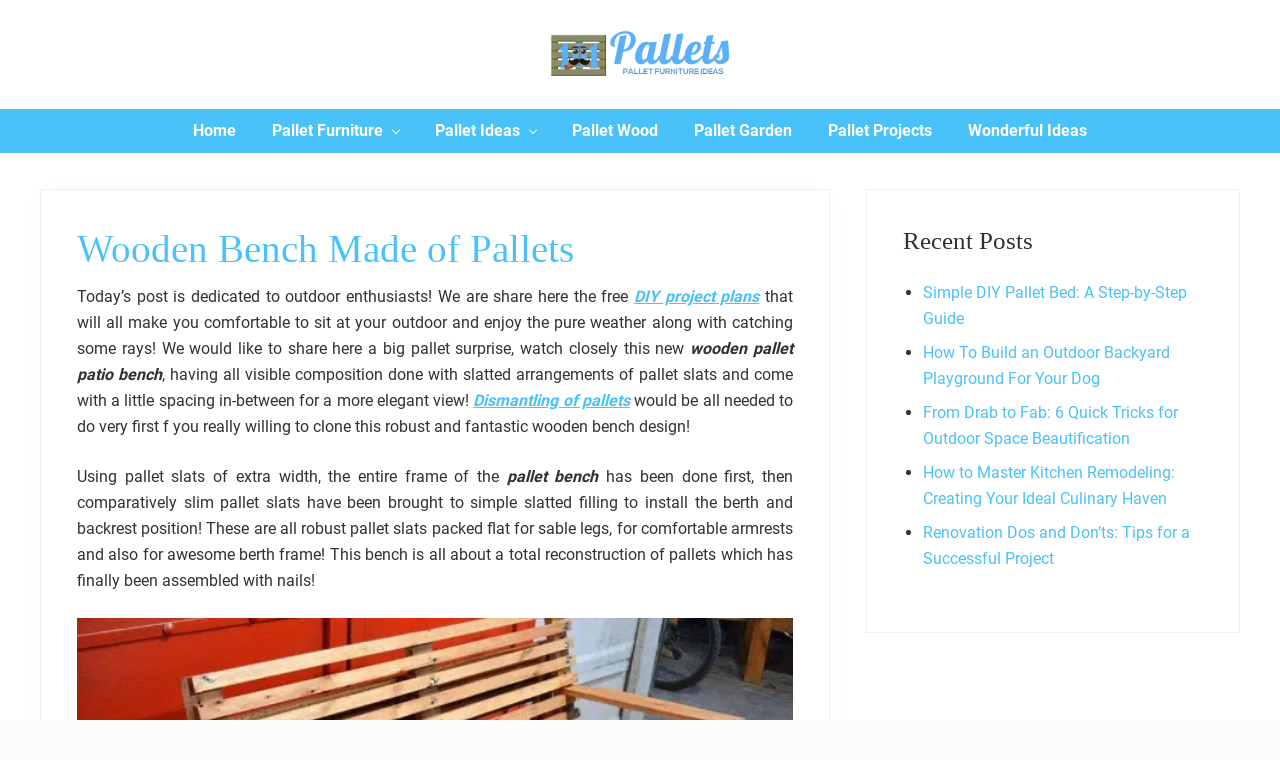

--- FILE ---
content_type: text/html; charset=utf-8
request_url: https://www.1o1pallets.com/pallet-bench/wooden-bench-made-of-pallets/
body_size: 18880
content:
<!DOCTYPE html><html lang="en-US"><head ><meta charset="UTF-8" /><style id="litespeed-ccss">ul{box-sizing:border-box}.entry-content{counter-reset:footnotes}:root{--wp--preset--font-size--normal:16px;--wp--preset--font-size--huge:42px}.aligncenter{clear:both}.screen-reader-text{clip:rect(1px,1px,1px,1px);word-wrap:normal!important;border:0;-webkit-clip-path:inset(50%);clip-path:inset(50%);height:1px;margin:-1px;overflow:hidden;padding:0;position:absolute;width:1px}body{--wp--preset--color--black:#000;--wp--preset--color--cyan-bluish-gray:#abb8c3;--wp--preset--color--white:#fff;--wp--preset--color--pale-pink:#f78da7;--wp--preset--color--vivid-red:#cf2e2e;--wp--preset--color--luminous-vivid-orange:#ff6900;--wp--preset--color--luminous-vivid-amber:#fcb900;--wp--preset--color--light-green-cyan:#7bdcb5;--wp--preset--color--vivid-green-cyan:#00d084;--wp--preset--color--pale-cyan-blue:#8ed1fc;--wp--preset--color--vivid-cyan-blue:#0693e3;--wp--preset--color--vivid-purple:#9b51e0;--wp--preset--gradient--vivid-cyan-blue-to-vivid-purple:linear-gradient(135deg,rgba(6,147,227,1) 0%,#9b51e0 100%);--wp--preset--gradient--light-green-cyan-to-vivid-green-cyan:linear-gradient(135deg,#7adcb4 0%,#00d082 100%);--wp--preset--gradient--luminous-vivid-amber-to-luminous-vivid-orange:linear-gradient(135deg,rgba(252,185,0,1) 0%,rgba(255,105,0,1) 100%);--wp--preset--gradient--luminous-vivid-orange-to-vivid-red:linear-gradient(135deg,rgba(255,105,0,1) 0%,#cf2e2e 100%);--wp--preset--gradient--very-light-gray-to-cyan-bluish-gray:linear-gradient(135deg,#eee 0%,#a9b8c3 100%);--wp--preset--gradient--cool-to-warm-spectrum:linear-gradient(135deg,#4aeadc 0%,#9778d1 20%,#cf2aba 40%,#ee2c82 60%,#fb6962 80%,#fef84c 100%);--wp--preset--gradient--blush-light-purple:linear-gradient(135deg,#ffceec 0%,#9896f0 100%);--wp--preset--gradient--blush-bordeaux:linear-gradient(135deg,#fecda5 0%,#fe2d2d 50%,#6b003e 100%);--wp--preset--gradient--luminous-dusk:linear-gradient(135deg,#ffcb70 0%,#c751c0 50%,#4158d0 100%);--wp--preset--gradient--pale-ocean:linear-gradient(135deg,#fff5cb 0%,#b6e3d4 50%,#33a7b5 100%);--wp--preset--gradient--electric-grass:linear-gradient(135deg,#caf880 0%,#71ce7e 100%);--wp--preset--gradient--midnight:linear-gradient(135deg,#020381 0%,#2874fc 100%);--wp--preset--font-size--small:13px;--wp--preset--font-size--medium:20px;--wp--preset--font-size--large:36px;--wp--preset--font-size--x-large:42px;--wp--preset--spacing--20:.44rem;--wp--preset--spacing--30:.67rem;--wp--preset--spacing--40:1rem;--wp--preset--spacing--50:1.5rem;--wp--preset--spacing--60:2.25rem;--wp--preset--spacing--70:3.38rem;--wp--preset--spacing--80:5.06rem;--wp--preset--shadow--natural:6px 6px 9px rgba(0,0,0,.2);--wp--preset--shadow--deep:12px 12px 50px rgba(0,0,0,.4);--wp--preset--shadow--sharp:6px 6px 0px rgba(0,0,0,.2);--wp--preset--shadow--outlined:6px 6px 0px -3px rgba(255,255,255,1),6px 6px rgba(0,0,0,1);--wp--preset--shadow--crisp:6px 6px 0px rgba(0,0,0,1)}button,input{overflow:visible}html{line-height:1.15;-webkit-text-size-adjust:100%}body{margin:0}main{display:block}h1{font-size:2em;margin:.67em 0}a{background-color:transparent}strong{font-weight:bolder}img{border-style:none}button,input{font-family:inherit;font-size:100%;line-height:1.15;margin:0}button{text-transform:none}[type=submit],button{-webkit-appearance:button}[type=submit]::-moz-focus-inner,button::-moz-focus-inner{border-style:none;padding:0}[type=submit]:-moz-focusring,button:-moz-focusring{outline:ButtonText dotted 1px}[type=search]{-webkit-appearance:textfield;outline-offset:-2px}[type=search]::-webkit-search-decoration{-webkit-appearance:none}::-webkit-file-upload-button{-webkit-appearance:button;font:inherit}html,input[type=search]{box-sizing:border-box}*,:after,:before{box-sizing:inherit;min-height:0;min-width:0}html{font-size:100%}body{height:100%;width:100%;max-width:100%;background-color:#fcfcfc;color:#323232;font-family:-apple-system,BlinkMacSystemFont,"Segoe UI",Roboto,Oxygen-Sans,Ubuntu,Cantarell,"Helvetica Neue",sans-serif;font-size:1rem;line-height:1.625;margin:0;overflow-x:hidden}.text-md{font-size:1rem}h1,h1.entry-title{font-size:1.953rem}h2{font-size:1.953em}h3{font-size:1.563em}input[type=search],input[type=submit]{-webkit-appearance:none}a{color:#067ccc;text-decoration:none}.entry-content a{text-decoration:underline}p{margin:0 0 16px;padding:0}ul{padding:0;margin:0}li{list-style-type:none}.widget ul{list-style-type:disc}.widget ul{margin:0 0 24px 20px}.widget li{list-style-type:inherit;margin-bottom:8px}.widget ul>li:last-of-type{margin-bottom:0}strong{font-weight:700}.entry-title,h1,h2,h3{word-wrap:break-word}h1,h2,h3{font-weight:400;line-height:1.2;margin:0 0 12px}.site-title a{color:#323232}.sidebar li a{text-decoration:none;border:none}.sidebar .widget-title,.sidebar .widgettitle{margin-bottom:24px}.screen-reader-shortcut,.screen-reader-text{position:absolute!important;clip:rect(0,0,0,0);height:1px;width:1px;border:0;overflow:hidden}.genesis-skip-link{margin:0}.genesis-skip-link li{height:0;width:0;list-style:none}img{max-width:100%}img{height:auto}input{-webkit-appearance:none;-moz-appearance:none;appearance:none;width:100%;background-color:#f8f8f8;color:rgba(0,0,0,.7);font-family:inherit;font-size:1rem;font-weight:300;padding:12px;border:1px solid rgba(0,0,0,.06)}::-moz-placeholder{opacity:1}input[type=search]::-webkit-search-cancel-button,input[type=search]::-webkit-search-results-button{display:none}input::-webkit-input-placeholder{color:rgba(0,0,0,.3)}input:-ms-input-placeholder{color:rgba(0,0,0,.3)}input::-ms-input-placeholder{color:rgba(0,0,0,.3)}input::-moz-placeholder{color:rgba(0,0,0,.3)}:focus{color:#323232;outline:dotted 1px rgba(0,0,0,.3)}.button,button,input[type=submit]{display:-webkit-inline-box;display:inline-flex;-webkit-box-pack:center;justify-content:center;-webkit-box-align:center;align-items:center;width:auto;white-space:normal;background-image:none;background-color:#323232;color:rgba(255,255,255,1);font-size:100%;font-weight:400;line-height:1;text-align:center;text-decoration:none;text-shadow:none;margin:0;border:none;border-radius:0;box-shadow:none;-webkit-font-smoothing:antialiased}.button,button,input[type=submit]{font-size:1rem;padding:14px 20px}.site-container{display:-webkit-box;display:flex;-webkit-box-orient:vertical;-webkit-box-direction:normal;flex-direction:column;min-height:100vh}.nav-primary>.wrap,.site-inner{padding-left:24px;padding-right:24px}.wrap{margin:0 auto}.site-inner{-webkit-box-flex:1;flex:1 1 auto;margin:0 auto}.site-inner a:not(.button):not(button){word-break:break-word}.content-sidebar-wrap{margin-top:36px;margin-bottom:36px}.content{margin-bottom:96px}.has-sidebar .has-boxed-children .content{margin-bottom:16px}.entry,.sidebar .widget{margin-bottom:32px}.content,.site-inner,.wrap{width:100%;max-width:100%}.site-inner,.wrap{max-width:1248px}.entry.boxed,.sidebar .widget.boxed{background-color:#fff;padding:24px;border:1px solid rgba(0,0,0,.06)}.entry.boxed:not(.has-bg-image){color:#323232}.content-sidebar-wrap:not(.boxed),.content:not(.boxed),.sidebar:not(.boxed){border:none;box-shadow:none}@media only screen and (min-width:769px){.entry.boxed,.sidebar .widget.boxed{padding:36px}}.search-form{overflow:hidden}.search-form input[type=submit]{margin-top:10px}.mai-menu .search-form input[type=submit]{border:0;clip:rect(0,0,0,0);height:1px;margin:-1px;padding:0;position:absolute;width:1px}.aligncenter{display:block;margin:0 auto 16px}#header-trigger,#header-trigger-wrap{display:block;width:0;opacity:0}#header-trigger-wrap{position:relative;height:0}#header-trigger{position:absolute;top:0;left:0;height:200px}.site-header{-webkit-box-flex:0;flex:0 0 auto;width:100%;background-color:#fff;border-bottom:1px solid rgba(0,0,0,.05)}.site-header>.wrap{margin-top:4px;margin-bottom:4px;padding-left:8px;padding-right:8px}@media only screen and (max-width:544px){.site-header>.wrap>.row{flex-wrap:nowrap}}.wp-custom-logo .site-title,.wp-custom-logo .site-title a,.wp-custom-logo .title-area,.wp-custom-logo .title-area a{font-size:0;line-height:1}.site-title{padding:0;margin:0}.site-title a{display:inline-block;font-weight:700;line-height:1.2;margin-left:16px;margin-right:16px;will-change:margin-top,margin-bottom,max-width,font-size}.site-title a{text-decoration:none;border:none}.custom-logo{width:100%}.site-description{color:#555;font-size:1.25rem;margin-bottom:12px}.nav-primary{display:block}ul.genesis-nav-menu{margin:0}.genesis-nav-menu{clear:both;display:-webkit-box;display:flex;line-height:1;list-style:none}.genesis-nav-menu .menu-item{position:relative;display:-webkit-box;display:flex;-webkit-box-flex:0;flex:0 0 auto;margin:0;padding:0;list-style:none}.genesis-nav-menu a{position:relative;display:-webkit-box;display:flex;-webkit-box-pack:justify;justify-content:space-between;-webkit-box-align:center;align-items:center;width:100%;height:100%;font-size:100%;text-decoration:none;padding:14px 18px}.genesis-nav-menu .menu-item-has-children>a:after{content:'';display:inline-block;width:6px;height:6px;border-style:solid;border-right-width:1px;border-bottom-width:1px;border-color:currentColor;border-top:0;border-left:0;-webkit-transform:rotate(45deg);transform:rotate(45deg)}.genesis-nav-menu>.menu-item-has-children>a:after{margin-top:-3px}.genesis-nav-menu .menu-item-has-children>a:after{margin-left:10px}.genesis-nav-menu .sub-menu{width:200px;position:absolute;top:100%;left:-9999px;opacity:0;z-index:99}.genesis-nav-menu .sub-menu a{position:relative;display:-webkit-box;display:flex;-webkit-box-pack:justify;justify-content:space-between;width:200px;font-size:.8em;text-align:left;word-wrap:break-word;padding:12px 18px;margin:0}.nav-primary{margin-top:-1px}.nav-primary .menu{flex-wrap:wrap}.no-header-content~.nav-primary .menu{-webkit-box-pack:center;justify-content:center}.nav-primary{background-color:#323232}.nav-primary a{color:#e4e4e4}.nav-primary .sub-menu a{background-color:#323232;color:#e4e4e4}.mai-menu{max-height:100vh}.mai-menu-inner{width:100%;height:100%;padding:24px 24px 48px}.mai-menu .search-form{margin-bottom:24px}.mai-menu input[type=search]{background-color:#fff;border:1px solid #dfdcdf}.has-side-menu .menu-close{display:block;width:100%;font-size:.8em;letter-spacing:1px;text-transform:uppercase;padding:16px;margin:-20px 0 4px;text-decoration:none;border:none;outline:0;box-shadow:none;-webkit-font-smoothing:antialiased;-moz-osx-font-smoothing:grayscale}.has-side-menu .menu-close{background-color:transparent;color:rgba(0,0,0,.4)}.has-side-menu .menu-close:after,.has-side-menu .menu-close:before{content:"-";display:inline-block}.has-side-menu .menu-close:before{margin-right:2px}.has-side-menu .menu-close:after{margin-left:2px}.has-side-menu .mai-menu{will-change:margin-right}.has-side-menu .site-container{will-change:margin-left,margin-right}.has-side-menu .mai-menu{background-color:#f1f1f1;position:fixed;top:0;right:0;width:288px;height:100vh;overflow-x:hidden;overflow-y:auto;margin-right:-288px;-webkit-overflow-scrolling:touch;box-shadow:inset 8px 0 16px rgba(0,0,0,.05)}.has-side-menu .mai-menu-inner{padding-bottom:96px}.entry-content p{margin-bottom:24px}.sidebar{max-width:100%;margin-top:0;margin-bottom:0}.sidebar .widget ul>li:last-of-type{margin-bottom:0}@media only screen and (min-width:769px){h1,h1.entry-title{font-size:2.441rem}}@media only screen and (min-width:993px){.sidebar{margin-bottom:16px}.has-sidebar .content-sidebar-wrap{display:-webkit-box;display:flex}.has-one-sidebar .sidebar-primary{-webkit-box-flex:1;flex:1 0 300px;max-width:300px}.has-one-sidebar .sidebar-primary.has-boxed{-webkit-box-flex:1;flex:1 0 374px;max-width:374px}.content-sidebar .sidebar-primary{margin-left:36px}.content-sidebar .content{-webkit-box-ordinal-group:2;order:1}.content-sidebar .sidebar-primary{-webkit-box-ordinal-group:3;order:2}}.row{-webkit-box-sizing:border-box;-webkit-box-direction:normal}.row{box-sizing:border-box;display:-ms-flexbox;display:-webkit-box;display:flex;-ms-flex:0 1 auto;-webkit-box-flex:0;flex:0 1 auto;-ms-flex-direction:row;-webkit-box-orient:horizontal;flex-direction:row;-ms-flex-wrap:wrap;flex-wrap:wrap}.col-xs-auto{-webkit-box-sizing:border-box;box-sizing:border-box;-ms-flex:0 0 auto;-webkit-box-flex:0;flex:0 0 auto}.col-xs-auto{-ms-flex-negative:1;flex-shrink:1;-ms-flex-preferred-size:auto;flex-basis:auto;max-width:100%}.center-xs{-ms-flex-pack:center;-webkit-box-pack:center;justify-content:center}.middle-xs{-ms-flex-align:center;-webkit-box-align:center;align-items:center}.between-xs{-ms-flex-pack:justify;-webkit-box-pack:justify;justify-content:space-between}@media only screen and (min-width:769px){.around-md{-ms-flex-pack:distribute;justify-content:space-around}}.lazy-hidden,.entry img.lazy-hidden{opacity:.2;background-color:#fff}.lazy-hidden,.entry img.lazy-hidden{background-color:#fff}body{font-family:'Roboto'“Arial”,sans-serif}h2,h3,.site-title a{font-family:'Roboto'“Arial”,sans-serif}h1{font-family:'Playfair Display',serif}.widget-title{font-family:'Playfair Display',serif}.entry{-webkit-box-shadow:0 4px 24px rgba(0,0,0,.025);box-shadow:0 4px 24px rgba(0,0,0,.025)}.rp4wp-related-posts{width:100%;overflow:hidden}:root{--header-spacer:0;--text-title:100%;--logo-width:180px;--logo-shrink-width:125px;--logo-margin-top:24px;--logo-margin-bottom:24px}@media only screen and (min-width:769px){.site-title a{margin-top:var(--logo-margin-top);margin-bottom:var(--logo-margin-bottom)}.custom-logo-link{max-width:var(--logo-width)}}@media only screen and (max-width:768px){.site-title a{margin-top:4px;margin-bottom:4px}.custom-logo-link{max-width:var(--logo-shrink-width)}}@media only screen and (max-width:768px){.nav-primary{display:none}}.site-container{background:#fff}.content{margin-bottom:0}.single-post .entry-title,.single-post #genesis-content article .entry-content a[target=_blank],#genesis-sidebar-primary .widget-wrap a{color:#48c2f9}.single-post .rp4wp-related-posts h3,.widgettitle{color:#323232}@media screen and (min-width:1025px){.sidebar .widget{width:100%!important}.site-inner .rp4wp-related-posts{max-width:100%;padding:0}}@media screen and (max-width:1024px) and (min-width:769px){.sidebar .widget{width:100%!important}.site-inner{max-width:100%}.site-inner .rp4wp-related-posts{max-width:100%;padding:0}}@media screen and (max-width:768px) and (min-width:421px){.site-inner{max-width:100%}.site-inner .rp4wp-related-posts{max-width:100%;padding:0}}@media screen and (max-width:420px){.site-inner{margin-top:80px}.single-post #genesis-content article{padding:20px 10px}.content-sidebar-wrap{margin-top:0;margin-bottom:0}}#mai-menu{background:linear-gradient(to right,#48c2f9 0,#323232 100%)}ul.sub-menu li a{background:linear-gradient(to right,#48c2f9 0,#323232 100%)}.nav-primary{background:#48c2f9}.nav-primary a{font-weight:700}.nav-primary .genesis-nav-menu a{color:#fff}.nav-primary .sub-menu a{background:#48c2f9;color:#fff}.nav-primary a{color:#fff}.lazy-hidden,.entry img.lazy-hidden{opacity:1!important}.lazy-hidden,.entry img.lazy-hidden{background-color:transparent!important;background-image:none!important;background-repeat:initial!important;background-position:initial!important}</style><link rel="preload" data-asynced="1" data-optimized="2" as="style" onload="this.onload=null;this.rel='stylesheet'" href="https://www.1o1pallets.com/wp-content/litespeed/css/187087cdbf604e5ebb95585279a88b57.css?ver=465e4" /><script src="[data-uri]" defer></script> <meta name="viewport" content="width=device-width, initial-scale=1" /><meta name='robots' content='index, follow, max-image-preview:large, max-snippet:-1, max-video-preview:-1' /><style>img:is([sizes="auto" i], [sizes^="auto," i]) { contain-intrinsic-size: 3000px 1500px }</style><title>Wooden Bench Made of Pallets - 101 Pallets</title><meta name="description" content="We would like to share here a big pallet surprise, watch closely this new wooden pallet patio bench, having all visible composition done with slatted" /><link rel="canonical" href="https://www.1o1pallets.com/pallet-bench/wooden-bench-made-of-pallets/" /><meta property="og:locale" content="en_US" /><meta property="og:type" content="article" /><meta property="og:title" content="Wooden Bench Made of Pallets" /><meta property="og:description" content="We would like to share here a big pallet surprise, watch closely this new wooden pallet patio bench, having all visible composition done with slatted" /><meta property="og:url" content="https://www.1o1pallets.com/pallet-bench/wooden-bench-made-of-pallets/" /><meta property="og:site_name" content="101 Pallets" /><meta property="article:publisher" content="https://www.facebook.com/101pallets" /><meta property="article:published_time" content="2016-05-13T17:58:04+00:00" /><meta property="og:image" content="https://cdn.1o1pallets.com/wp-content/uploads/2016/05/pallet-wood-bench.jpg" /><meta property="og:image:width" content="960" /><meta property="og:image:height" content="638" /><meta property="og:image:type" content="image/jpeg" /><meta name="author" content="admin" /><meta name="twitter:card" content="summary_large_image" /><meta name="twitter:label1" content="Written by" /><meta name="twitter:data1" content="admin" /><meta name="twitter:label2" content="Est. reading time" /><meta name="twitter:data2" content="2 minutes" /> <script type="application/ld+json" class="yoast-schema-graph">{"@context":"https://schema.org","@graph":[{"@type":"Article","@id":"https://www.1o1pallets.com/pallet-bench/wooden-bench-made-of-pallets/#article","isPartOf":{"@id":"https://www.1o1pallets.com/pallet-bench/wooden-bench-made-of-pallets/"},"author":{"name":"admin","@id":"https://www.1o1pallets.com/#/schema/person/5eb48bef63a74d2c58a70ff512966c10"},"headline":"Wooden Bench Made of Pallets","datePublished":"2016-05-13T17:58:04+00:00","mainEntityOfPage":{"@id":"https://www.1o1pallets.com/pallet-bench/wooden-bench-made-of-pallets/"},"wordCount":324,"commentCount":0,"publisher":{"@id":"https://www.1o1pallets.com/#organization"},"image":{"@id":"https://www.1o1pallets.com/pallet-bench/wooden-bench-made-of-pallets/#primaryimage"},"thumbnailUrl":"https://cdn.1o1pallets.com/wp-content/uploads/2016/05/pallet-wood-bench.jpg","keywords":["Bench","Creative Pallet","Decor Ideas","DIY Pallet","DIY Pallet Projects","Garden","Outdoor Pallet Furniture","Pallet Furniture","Pallet Furniture Plans","Recycled Pallets","Uses for Pallet Wood"],"articleSection":["Pallet Bench"],"inLanguage":"en-US","potentialAction":[{"@type":"CommentAction","name":"Comment","target":["https://www.1o1pallets.com/pallet-bench/wooden-bench-made-of-pallets/#respond"]}]},{"@type":"WebPage","@id":"https://www.1o1pallets.com/pallet-bench/wooden-bench-made-of-pallets/","url":"https://www.1o1pallets.com/pallet-bench/wooden-bench-made-of-pallets/","name":"Wooden Bench Made of Pallets - 101 Pallets","isPartOf":{"@id":"https://www.1o1pallets.com/#website"},"primaryImageOfPage":{"@id":"https://www.1o1pallets.com/pallet-bench/wooden-bench-made-of-pallets/#primaryimage"},"image":{"@id":"https://www.1o1pallets.com/pallet-bench/wooden-bench-made-of-pallets/#primaryimage"},"thumbnailUrl":"https://cdn.1o1pallets.com/wp-content/uploads/2016/05/pallet-wood-bench.jpg","datePublished":"2016-05-13T17:58:04+00:00","description":"We would like to share here a big pallet surprise, watch closely this new wooden pallet patio bench, having all visible composition done with slatted","breadcrumb":{"@id":"https://www.1o1pallets.com/pallet-bench/wooden-bench-made-of-pallets/#breadcrumb"},"inLanguage":"en-US","potentialAction":[{"@type":"ReadAction","target":["https://www.1o1pallets.com/pallet-bench/wooden-bench-made-of-pallets/"]}]},{"@type":"ImageObject","inLanguage":"en-US","@id":"https://www.1o1pallets.com/pallet-bench/wooden-bench-made-of-pallets/#primaryimage","url":"https://cdn.1o1pallets.com/wp-content/uploads/2016/05/pallet-wood-bench.jpg","contentUrl":"https://cdn.1o1pallets.com/wp-content/uploads/2016/05/pallet-wood-bench.jpg","width":960,"height":638,"caption":"sturdy wooden pallet bench"},{"@type":"BreadcrumbList","@id":"https://www.1o1pallets.com/pallet-bench/wooden-bench-made-of-pallets/#breadcrumb","itemListElement":[{"@type":"ListItem","position":1,"name":"Home","item":"https://www.1o1pallets.com/"},{"@type":"ListItem","position":2,"name":"Wooden Bench Made of Pallets"}]},{"@type":"WebSite","@id":"https://www.1o1pallets.com/#website","url":"https://www.1o1pallets.com/","name":"101 Pallets","description":"Recycle wooden pallet furniture designs ideas and diy projects for garden, sofa, chairs, coffee tables, headboard, shelves, outdoor decor, bench, bed frame uses.","publisher":{"@id":"https://www.1o1pallets.com/#organization"},"potentialAction":[{"@type":"SearchAction","target":{"@type":"EntryPoint","urlTemplate":"https://www.1o1pallets.com/?s={search_term_string}"},"query-input":{"@type":"PropertyValueSpecification","valueRequired":true,"valueName":"search_term_string"}}],"inLanguage":"en-US"},{"@type":"Organization","@id":"https://www.1o1pallets.com/#organization","name":"Wood Pallet Furniture Ideas, DIY Pallet Projects - 101 Pallets","url":"https://www.1o1pallets.com/","logo":{"@type":"ImageObject","inLanguage":"en-US","@id":"https://www.1o1pallets.com/#/schema/logo/image/","url":"https://cdn.1o1pallets.com/wp-content/uploads/2016/02/cropped-newlogo-101.png","contentUrl":"https://cdn.1o1pallets.com/wp-content/uploads/2016/02/cropped-newlogo-101.png","width":270,"height":80,"caption":"Wood Pallet Furniture Ideas, DIY Pallet Projects - 101 Pallets"},"image":{"@id":"https://www.1o1pallets.com/#/schema/logo/image/"},"sameAs":["https://www.facebook.com/101pallets"]},{"@type":"Person","@id":"https://www.1o1pallets.com/#/schema/person/5eb48bef63a74d2c58a70ff512966c10","name":"admin","image":{"@type":"ImageObject","inLanguage":"en-US","@id":"https://www.1o1pallets.com/#/schema/person/image/","url":"https://secure.gravatar.com/avatar/3b75b20ad19836710e50906bbba4090cbc94f9432d53a8b8994394b80f973f24?s=96&d=mm&r=g","contentUrl":"https://secure.gravatar.com/avatar/3b75b20ad19836710e50906bbba4090cbc94f9432d53a8b8994394b80f973f24?s=96&d=mm&r=g","caption":"admin"}}]}</script> <style id='classic-theme-styles-inline-css' type='text/css'>/*! This file is auto-generated */
.wp-block-button__link{color:#fff;background-color:#32373c;border-radius:9999px;box-shadow:none;text-decoration:none;padding:calc(.667em + 2px) calc(1.333em + 2px);font-size:1.125em}.wp-block-file__button{background:#32373c;color:#fff;text-decoration:none}</style><style id='global-styles-inline-css' type='text/css'>:root{--wp--preset--aspect-ratio--square: 1;--wp--preset--aspect-ratio--4-3: 4/3;--wp--preset--aspect-ratio--3-4: 3/4;--wp--preset--aspect-ratio--3-2: 3/2;--wp--preset--aspect-ratio--2-3: 2/3;--wp--preset--aspect-ratio--16-9: 16/9;--wp--preset--aspect-ratio--9-16: 9/16;--wp--preset--color--black: #000000;--wp--preset--color--cyan-bluish-gray: #abb8c3;--wp--preset--color--white: #ffffff;--wp--preset--color--pale-pink: #f78da7;--wp--preset--color--vivid-red: #cf2e2e;--wp--preset--color--luminous-vivid-orange: #ff6900;--wp--preset--color--luminous-vivid-amber: #fcb900;--wp--preset--color--light-green-cyan: #7bdcb5;--wp--preset--color--vivid-green-cyan: #00d084;--wp--preset--color--pale-cyan-blue: #8ed1fc;--wp--preset--color--vivid-cyan-blue: #0693e3;--wp--preset--color--vivid-purple: #9b51e0;--wp--preset--gradient--vivid-cyan-blue-to-vivid-purple: linear-gradient(135deg,rgba(6,147,227,1) 0%,rgb(155,81,224) 100%);--wp--preset--gradient--light-green-cyan-to-vivid-green-cyan: linear-gradient(135deg,rgb(122,220,180) 0%,rgb(0,208,130) 100%);--wp--preset--gradient--luminous-vivid-amber-to-luminous-vivid-orange: linear-gradient(135deg,rgba(252,185,0,1) 0%,rgba(255,105,0,1) 100%);--wp--preset--gradient--luminous-vivid-orange-to-vivid-red: linear-gradient(135deg,rgba(255,105,0,1) 0%,rgb(207,46,46) 100%);--wp--preset--gradient--very-light-gray-to-cyan-bluish-gray: linear-gradient(135deg,rgb(238,238,238) 0%,rgb(169,184,195) 100%);--wp--preset--gradient--cool-to-warm-spectrum: linear-gradient(135deg,rgb(74,234,220) 0%,rgb(151,120,209) 20%,rgb(207,42,186) 40%,rgb(238,44,130) 60%,rgb(251,105,98) 80%,rgb(254,248,76) 100%);--wp--preset--gradient--blush-light-purple: linear-gradient(135deg,rgb(255,206,236) 0%,rgb(152,150,240) 100%);--wp--preset--gradient--blush-bordeaux: linear-gradient(135deg,rgb(254,205,165) 0%,rgb(254,45,45) 50%,rgb(107,0,62) 100%);--wp--preset--gradient--luminous-dusk: linear-gradient(135deg,rgb(255,203,112) 0%,rgb(199,81,192) 50%,rgb(65,88,208) 100%);--wp--preset--gradient--pale-ocean: linear-gradient(135deg,rgb(255,245,203) 0%,rgb(182,227,212) 50%,rgb(51,167,181) 100%);--wp--preset--gradient--electric-grass: linear-gradient(135deg,rgb(202,248,128) 0%,rgb(113,206,126) 100%);--wp--preset--gradient--midnight: linear-gradient(135deg,rgb(2,3,129) 0%,rgb(40,116,252) 100%);--wp--preset--font-size--small: 13px;--wp--preset--font-size--medium: 20px;--wp--preset--font-size--large: 36px;--wp--preset--font-size--x-large: 42px;--wp--preset--spacing--20: 0.44rem;--wp--preset--spacing--30: 0.67rem;--wp--preset--spacing--40: 1rem;--wp--preset--spacing--50: 1.5rem;--wp--preset--spacing--60: 2.25rem;--wp--preset--spacing--70: 3.38rem;--wp--preset--spacing--80: 5.06rem;--wp--preset--shadow--natural: 6px 6px 9px rgba(0, 0, 0, 0.2);--wp--preset--shadow--deep: 12px 12px 50px rgba(0, 0, 0, 0.4);--wp--preset--shadow--sharp: 6px 6px 0px rgba(0, 0, 0, 0.2);--wp--preset--shadow--outlined: 6px 6px 0px -3px rgba(255, 255, 255, 1), 6px 6px rgba(0, 0, 0, 1);--wp--preset--shadow--crisp: 6px 6px 0px rgba(0, 0, 0, 1);}:where(.is-layout-flex){gap: 0.5em;}:where(.is-layout-grid){gap: 0.5em;}body .is-layout-flex{display: flex;}.is-layout-flex{flex-wrap: wrap;align-items: center;}.is-layout-flex > :is(*, div){margin: 0;}body .is-layout-grid{display: grid;}.is-layout-grid > :is(*, div){margin: 0;}:where(.wp-block-columns.is-layout-flex){gap: 2em;}:where(.wp-block-columns.is-layout-grid){gap: 2em;}:where(.wp-block-post-template.is-layout-flex){gap: 1.25em;}:where(.wp-block-post-template.is-layout-grid){gap: 1.25em;}.has-black-color{color: var(--wp--preset--color--black) !important;}.has-cyan-bluish-gray-color{color: var(--wp--preset--color--cyan-bluish-gray) !important;}.has-white-color{color: var(--wp--preset--color--white) !important;}.has-pale-pink-color{color: var(--wp--preset--color--pale-pink) !important;}.has-vivid-red-color{color: var(--wp--preset--color--vivid-red) !important;}.has-luminous-vivid-orange-color{color: var(--wp--preset--color--luminous-vivid-orange) !important;}.has-luminous-vivid-amber-color{color: var(--wp--preset--color--luminous-vivid-amber) !important;}.has-light-green-cyan-color{color: var(--wp--preset--color--light-green-cyan) !important;}.has-vivid-green-cyan-color{color: var(--wp--preset--color--vivid-green-cyan) !important;}.has-pale-cyan-blue-color{color: var(--wp--preset--color--pale-cyan-blue) !important;}.has-vivid-cyan-blue-color{color: var(--wp--preset--color--vivid-cyan-blue) !important;}.has-vivid-purple-color{color: var(--wp--preset--color--vivid-purple) !important;}.has-black-background-color{background-color: var(--wp--preset--color--black) !important;}.has-cyan-bluish-gray-background-color{background-color: var(--wp--preset--color--cyan-bluish-gray) !important;}.has-white-background-color{background-color: var(--wp--preset--color--white) !important;}.has-pale-pink-background-color{background-color: var(--wp--preset--color--pale-pink) !important;}.has-vivid-red-background-color{background-color: var(--wp--preset--color--vivid-red) !important;}.has-luminous-vivid-orange-background-color{background-color: var(--wp--preset--color--luminous-vivid-orange) !important;}.has-luminous-vivid-amber-background-color{background-color: var(--wp--preset--color--luminous-vivid-amber) !important;}.has-light-green-cyan-background-color{background-color: var(--wp--preset--color--light-green-cyan) !important;}.has-vivid-green-cyan-background-color{background-color: var(--wp--preset--color--vivid-green-cyan) !important;}.has-pale-cyan-blue-background-color{background-color: var(--wp--preset--color--pale-cyan-blue) !important;}.has-vivid-cyan-blue-background-color{background-color: var(--wp--preset--color--vivid-cyan-blue) !important;}.has-vivid-purple-background-color{background-color: var(--wp--preset--color--vivid-purple) !important;}.has-black-border-color{border-color: var(--wp--preset--color--black) !important;}.has-cyan-bluish-gray-border-color{border-color: var(--wp--preset--color--cyan-bluish-gray) !important;}.has-white-border-color{border-color: var(--wp--preset--color--white) !important;}.has-pale-pink-border-color{border-color: var(--wp--preset--color--pale-pink) !important;}.has-vivid-red-border-color{border-color: var(--wp--preset--color--vivid-red) !important;}.has-luminous-vivid-orange-border-color{border-color: var(--wp--preset--color--luminous-vivid-orange) !important;}.has-luminous-vivid-amber-border-color{border-color: var(--wp--preset--color--luminous-vivid-amber) !important;}.has-light-green-cyan-border-color{border-color: var(--wp--preset--color--light-green-cyan) !important;}.has-vivid-green-cyan-border-color{border-color: var(--wp--preset--color--vivid-green-cyan) !important;}.has-pale-cyan-blue-border-color{border-color: var(--wp--preset--color--pale-cyan-blue) !important;}.has-vivid-cyan-blue-border-color{border-color: var(--wp--preset--color--vivid-cyan-blue) !important;}.has-vivid-purple-border-color{border-color: var(--wp--preset--color--vivid-purple) !important;}.has-vivid-cyan-blue-to-vivid-purple-gradient-background{background: var(--wp--preset--gradient--vivid-cyan-blue-to-vivid-purple) !important;}.has-light-green-cyan-to-vivid-green-cyan-gradient-background{background: var(--wp--preset--gradient--light-green-cyan-to-vivid-green-cyan) !important;}.has-luminous-vivid-amber-to-luminous-vivid-orange-gradient-background{background: var(--wp--preset--gradient--luminous-vivid-amber-to-luminous-vivid-orange) !important;}.has-luminous-vivid-orange-to-vivid-red-gradient-background{background: var(--wp--preset--gradient--luminous-vivid-orange-to-vivid-red) !important;}.has-very-light-gray-to-cyan-bluish-gray-gradient-background{background: var(--wp--preset--gradient--very-light-gray-to-cyan-bluish-gray) !important;}.has-cool-to-warm-spectrum-gradient-background{background: var(--wp--preset--gradient--cool-to-warm-spectrum) !important;}.has-blush-light-purple-gradient-background{background: var(--wp--preset--gradient--blush-light-purple) !important;}.has-blush-bordeaux-gradient-background{background: var(--wp--preset--gradient--blush-bordeaux) !important;}.has-luminous-dusk-gradient-background{background: var(--wp--preset--gradient--luminous-dusk) !important;}.has-pale-ocean-gradient-background{background: var(--wp--preset--gradient--pale-ocean) !important;}.has-electric-grass-gradient-background{background: var(--wp--preset--gradient--electric-grass) !important;}.has-midnight-gradient-background{background: var(--wp--preset--gradient--midnight) !important;}.has-small-font-size{font-size: var(--wp--preset--font-size--small) !important;}.has-medium-font-size{font-size: var(--wp--preset--font-size--medium) !important;}.has-large-font-size{font-size: var(--wp--preset--font-size--large) !important;}.has-x-large-font-size{font-size: var(--wp--preset--font-size--x-large) !important;}
:where(.wp-block-post-template.is-layout-flex){gap: 1.25em;}:where(.wp-block-post-template.is-layout-grid){gap: 1.25em;}
:where(.wp-block-columns.is-layout-flex){gap: 2em;}:where(.wp-block-columns.is-layout-grid){gap: 2em;}
:root :where(.wp-block-pullquote){font-size: 1.5em;line-height: 1.6;}</style><link data-asynced="1" as="style" onload="this.onload=null;this.rel='stylesheet'"  rel='preload' id='font-awesome-css' href='//maxcdn.bootstrapcdn.com/font-awesome/latest/css/font-awesome.min.css?ver=1.13.1' type='text/css' media='all' /><noscript><link rel='stylesheet' href='//maxcdn.bootstrapcdn.com/font-awesome/latest/css/font-awesome.min.css?ver=1.13.1' type='text/css' media='all' /></noscript><link rel='stylesheet' id='mai-theme-engine-css' href='https://www.1o1pallets.com/wp-content/plugins/mai-theme-engine/assets/css/mai-theme.min.css' type='text/css' media='all' /> <script type="text/javascript" src="https://www.1o1pallets.com/wp-includes/js/jquery/jquery.min.js" id="jquery-core-js"></script> <script data-cfasync="false" type="text/javascript" src="https://www.1o1pallets.com/wp-content/cache/caos/61391f7a.js" id="caos-gtag-js"></script> <script data-cfasync="false" type="text/javascript" id="caos-gtag-js-after">/*  */
    window.dataLayer = window.dataLayer || [];

    function gtag() {
        dataLayer.push(arguments);
    }

    gtag('js', new Date());
    gtag('config', 'G-SL0XWFTJF0', {"cookie_domain":"www.1o1pallets.com","cookie_flags":"samesite=none;secure","allow_google_signals":true});
	
/*  */</script> <link rel="https://api.w.org/" href="https://www.1o1pallets.com/wp-json/" /><link rel="alternate" title="JSON" type="application/json" href="https://www.1o1pallets.com/wp-json/wp/v2/posts/11302" /><link rel="EditURI" type="application/rsd+xml" title="RSD" href="https://www.1o1pallets.com/xmlrpc.php?rsd" /><meta name="generator" content="WordPress 6.8" /><link rel='shortlink' href='https://www.1o1pallets.com/?p=11302' /><link rel="alternate" title="oEmbed (JSON)" type="application/json+oembed" href="https://www.1o1pallets.com/wp-json/oembed/1.0/embed?url=https%3A%2F%2Fwww.1o1pallets.com%2Fpallet-bench%2Fwooden-bench-made-of-pallets%2F" /><link rel="alternate" title="oEmbed (XML)" type="text/xml+oembed" href="https://www.1o1pallets.com/wp-json/oembed/1.0/embed?url=https%3A%2F%2Fwww.1o1pallets.com%2Fpallet-bench%2Fwooden-bench-made-of-pallets%2F&#038;format=xml" />
<style type='text/css'>.rp4wp-related-posts { width:100%; overflow:hidden;}ul.rp4wp-posts-list {width:100%; margin:0 !important; padding:0 !important; list-style:none !important; float:left;}ul.rp4wp-posts-list .rp4wp-col {width:100% !important;margin-bottom:30px !important;list-style:none !important;box-sizing:border-box;overflow:hidden;float:left;}.rp4wp_component_wrapper {width:100% !important;float:left;}.rp4wp_component {width:100% !important;padding:0 0 5% !important;box-sizing:border-box;float:left;overflow:hidden !important;}.rp4wp_component a {border:0 !important;}.rp4wp_component_image a {display:block; height:100% !important;} .rp4wp_component_image img {width:100% !important;height:100% !important;}.rp4wp_component_title a {text-decoration:none !important; font-weight:bold; border:0 !important;}@media (min-width: 768px) {ul.rp4wp-posts-list .rp4wp-col {width:34.333333333333% !important;height:250px !important;padding:0 2% !important;}ul.rp4wp-posts-list .rp4wp-col-first {width:32.333333333333% !important;padding-left:0 !important;padding-right:2% !important;}ul.rp4wp-posts-list .rp4wp-col-last {width:32.333333333333% !important;padding-right:0 !important;padding-left:2% !important;}.rp4wp_component_wrapper {width:50% !important;}.rp4wp_component_wrapper_left {padding-right:5% !important;}.rp4wp_component_wrapper_right {padding-left:5% !important;}}.rp4wp_component_2{height:80% !important;}.rp4wp_component_3{height:20% !important;}</style> <script type="text/javascript" data-no-optimize="1" async>!function(e,t){a=e.createElement("script"),m=e.getElementsByTagName("script")[0],a.async=1,a.src=t,m.parentNode.insertBefore(a,m)}(document,"https://universal.wgplayer.com/tag/?lh="+window.location.hostname+"&wp="+window.location.pathname+"&ws="+window.location.search);</script> <script async src="https://www.1o1pallets.com/wp-content/litespeed/localres/aHR0cHM6Ly9wYWdlYWQyLmdvb2dsZXN5bmRpY2F0aW9uLmNvbS9wYWdlYWQvanMvadsbygoogle.js?client=ca-pub-7167854999897954" crossorigin="anonymous"></script><style>:root {
		--header-spacer: 0;
		--text-title: 100%;
		--logo-width: 180px;
		--logo-shrink-width: 125px;
		--logo-margin-top: 24px;
		--logo-margin-bottom: 24px;
	}
	.site-title.has-text-title a {
		font-size: var(--text-title);
	}
	@media only screen and (min-width: 769px) {
		.site-title a {
			margin-top: var(--logo-margin-top);
			margin-bottom: var(--logo-margin-bottom);
		}
		.custom-logo-link {
			max-width: var(--logo-width);
		}
	}
	@media only screen and (max-width: 768px) {
		.site-title a {
			margin-top: 4px;
			margin-bottom: 4px;
		}
		.custom-logo-link {
			max-width: var(--logo-shrink-width);
		}
	}</style><style>@media only screen and (max-width: 768px) {
		.header-before,
		.header-left,
		.header-right,
		.nav-primary,
		.nav-secondary {
			display: none;
		}
		.mai-toggle {
			display: block;
		}
	}</style><link rel="icon" href="https://cdn.1o1pallets.com/wp-content/uploads/2018/03/logo-101-mini1-80x80.png" sizes="32x32" /><link rel="icon" href="https://cdn.1o1pallets.com/wp-content/uploads/2018/03/logo-101-mini1.png" sizes="192x192" /><link rel="apple-touch-icon" href="https://cdn.1o1pallets.com/wp-content/uploads/2018/03/logo-101-mini1.png" /><meta name="msapplication-TileImage" content="https://cdn.1o1pallets.com/wp-content/uploads/2018/03/logo-101-mini1.png" /><style type="text/css" id="wp-custom-css">.home #genesis-content a.entry-title-link,.category #genesis-content a.entry-title-link,h1.archive-title,.adjacent-post-link{color:#48c2f9;font-weight:700}.home #genesis-content a.entry-title-link:hover,.category #genesis-content a.entry-title-link:hover,h1.archive-title:hover,.adjacent-post-link:hover{color:#323232}.entry-content .more-link,.pagination li a{background-color:#48c2f9;color:#fff}.entry-content .more-link:hover,.pagination li a:hover{background-color:#323232;color:#fff}.pagination li.active a{background-color:#323232;color:#fff}.site-container{background:#fff}.content{margin-bottom:0}.footer-widgets{background:#ccefff}.footer-widgets a{color:#323232}.footer-widgets .textwidget p{color:#000}.footer-widgets li a{color:#48c2f9}.footer-widgets li a:hover{color:#323232}#genesis-nav-secondary{background:#48c2f9}#genesis-nav-secondary li a,.site-footer .wrap{color:#fff}#genesis-nav-secondary li a:hover,.site-footer .wrap:hover{color:#fff}.site-footer{padding:10px 0;background:#48c2f9;border-top:0}.single-post .entry-title,.single-post #genesis-content article .entry-content a[target="_blank"],.single-post #genesis-content .related-post-title,#genesis-sidebar-primary .widget-wrap a,.single-post .rp4wp-related-posts a,.single-post .entry-content h2,.widgettitle:hover,.footer-widgets .widgettitle:hover{color:#48c2f9}.site-inner .rp4wp-related-posts li.rp4wp-col{background:#fff}.single-post .entry-title:hover,.single-post #genesis-content article .entry-content a[target="_blank"]:hover,.single-post .entry-content h2:hover,.single-post .rp4wp-related-posts h3,.widgettitle,.site-inner .rp4wp-related-posts li.rp4wp-col .rp4wp_component_title a:hover,#genesis-sidebar-primary .widget-wrap a:hover,.footer-widgets .widgettitle{color:#323232}.single-post #genesis-content article .entry-content a.swp_share_link{color:#fff}.rp4wp_component_2{height:auto!important}@media screen and (min-width:1025px){.sidebar .widget{width:100%!important}.site-inner .rp4wp-related-posts{max-width:100%;padding:0}.site-inner .rp4wp-related-posts li.rp4wp-col{width:31.3%!important;height:325px!important;border:solid 1px #cfcfcf;margin:10px 1%!important;padding:0px!important}.site-inner .rp4wp-related-posts li.rp4wp-col .rp4wp_component_title{padding:5px 5px 5%!important}.rp4wp_component_image img{width:100%!important;height:auto!important;object-fit:cover}}@media screen and (max-width:1024px) and (min-width:769px){.sidebar .widget{width:100%!important}.site-inner{max-width:100%}.site-inner .rp4wp-related-posts{max-width:100%;padding:0}.site-inner .rp4wp-related-posts li.rp4wp-col{width:48%!important;height:360px!important;border:solid 1px #cfcfcf;margin:10px 1%!important;padding:0px!important}.site-inner .rp4wp-related-posts li.rp4wp-col .rp4wp_component_title{padding:10px 20px 5%!important;height:auto!important}.rp4wp_component_image,.rp4wp_component_image img{width:100%!important;height:auto!important;object-fit:cover}}@media screen and (max-width:768px) and (min-width:421px){.site-inner{max-width:100%}.site-inner .rp4wp-related-posts{max-width:100%;padding:0}.site-inner .rp4wp-related-posts li.rp4wp-col{width:48%!important;height:265px!important;border:solid 1px #cfcfcf;margin:10px 1%!important;padding:0px!important}.site-inner .rp4wp-related-posts li.rp4wp-col .rp4wp_component_title{padding:10px 20px 5%!important;height:30%!important}.rp4wp_component_image,.rp4wp_component_image img{width:100%!important;height:180px!important;object-fit:cover}}@media screen and (max-width:420px){.site-inner{margin-top:80px}.single-post #genesis-content article{padding:20px 10px}.site-inner .rp4wp-related-posts li.rp4wp-col{width:97%!important;height:auto!important;border:solid 1px #cfcfcf;margin:10px 1%!important;padding:0px!important}.site-inner .rp4wp-related-posts li.rp4wp-col .rp4wp_component_title{padding:10px 20px 5%!important;height:40%!important}.rp4wp_component_image,.rp4wp_component_image img{width:100%!important;height:auto!important;object-fit:cover}.content-sidebar-wrap{margin-top:0;margin-bottom:0}}#mai-menu{background:linear-gradient(to right,#48c2f9 0,#323232 100%)}#mai-menu .mobile-menu a{color:#fff;font-weight:700}#mai-menu .mobile-menu a:hover{color:#000}ul.sub-menu li a{background:linear-gradient(to right,#48c2f9 0,#323232 100%)}.title-area .custom-logo-link img{transition:opacity 0.5s,transform 0.3s}.title-area .custom-logo-link img:hover{transform:scale(1.1)}.type-post .entry-content p a.pinit-button{border-radius:30px;box-shadow:0 0 3px 3px #fff}.type-post .entry-content p a.pinit-button:hover{box-shadow:0 0 3px 3px #48c2f9}.nav-header>.menu-item-has-children:not(.highlight):hover>a{color:#000}.nav-primary{background:#48c2f9}.nav-primary a{font-weight:700}.nav-primary .genesis-nav-menu a{color:#fff}.nav-primary .sub-menu a{background:#48c2f9;color:#fff}.nav-primary .sub-menu a:hover{background:#323232;color:#fff}.home .nav-primary .current-menu-item>a,.nav-primary a{color:#fff}.home .entry-content .entry-pagination,.archive .entry-content .entry-pagination{display:none}.nav-primary li.menu-item-home a,.has-post-thumbnail img,.rp4wp_component_image img{transition:opacity 0.5s,transform 0.3s}.rp4wp_component_image img:hover{opacity:.5;transform:scale(1.02)}


.lazy-hidden,.entry img.lazy-hidden,img.thumbnail.lazy-hidden{opacity:1!important}.lazy-loaded{-webkit-transition:none!important;-moz-transition:none!important;-ms-transition:none!important;-o-transition:none!important;transition:none!important;opacity:1!important}.lazy-hidden,.entry img.lazy-hidden,img.thumbnail.lazy-hidden{background-color:transparent!important;background-image:none!important;background-repeat:initial!important;background-position:initial!important}</style></head><body class="wp-singular post-template-default single single-post postid-11302 single-format-standard wp-custom-logo wp-theme-genesis wp-child-theme-mai-lifestyle-pro header-image header-full-width content-sidebar genesis-breadcrumbs-hidden genesis-footer-widgets-visible has-side-menu singular no-js text-md has-sidebar has-one-sidebar"> <script src="[data-uri]" defer></script> <div id="mai-menu" class="mai-menu"><div class="mai-menu-outer"><div class="mai-menu-inner"><button class="button menu-close icon icon-left" role="button">Close</button><form class="search-form" method="get" action="https://www.1o1pallets.com/" role="search"><label class="search-form-label screen-reader-text" for="searchform-2">Search this website</label><input class="search-form-input" type="search" name="s" id="searchform-2" placeholder="Search this website"><input class="search-form-submit" type="submit" value="Search"><meta content="https://www.1o1pallets.com/?s={s}"></form><div class="menu-1-container"><ul id="menu-1" class="menu"><li id="menu-item-517" class="menu-item menu-item-type-custom menu-item-object-custom menu-item-home menu-item-517"><a href="https://www.1o1pallets.com/">Home</a></li><li id="menu-item-521" class="menu-item menu-item-type-taxonomy menu-item-object-category menu-item-has-children menu-item-521"><a href="https://www.1o1pallets.com/category/pallet-furniture/">Pallet Furniture</a><ul class="sub-menu"><li id="menu-item-518" class="menu-item menu-item-type-taxonomy menu-item-object-category menu-item-518"><a href="https://www.1o1pallets.com/category/pallet-bed/">Pallet Bed</a></li><li id="menu-item-528" class="menu-item menu-item-type-taxonomy menu-item-object-category menu-item-528"><a href="https://www.1o1pallets.com/category/pallet-table/">Pallet Table</a></li><li id="menu-item-1046" class="menu-item menu-item-type-taxonomy menu-item-object-category current-post-ancestor current-menu-parent current-post-parent menu-item-1046"><a href="https://www.1o1pallets.com/category/pallet-bench/">Pallet Bench</a></li><li id="menu-item-685" class="menu-item menu-item-type-taxonomy menu-item-object-category menu-item-685"><a href="https://www.1o1pallets.com/category/pallet-swing/">Pallet Swing</a></li><li id="menu-item-519" class="menu-item menu-item-type-taxonomy menu-item-object-category menu-item-519"><a href="https://www.1o1pallets.com/category/pallet-couch/">Pallet Couch</a></li><li id="menu-item-975" class="menu-item menu-item-type-taxonomy menu-item-object-category menu-item-975"><a href="https://www.1o1pallets.com/category/pallet-daybed/">Pallet Daybed</a></li></ul></li><li id="menu-item-524" class="menu-item menu-item-type-taxonomy menu-item-object-category menu-item-has-children menu-item-524"><a href="https://www.1o1pallets.com/category/pallet-ideas/">Pallet Ideas</a><ul class="sub-menu"><li id="menu-item-520" class="menu-item menu-item-type-taxonomy menu-item-object-category menu-item-520"><a href="https://www.1o1pallets.com/category/pallet-decor/">Pallet Decor</a></li><li id="menu-item-1130" class="menu-item menu-item-type-taxonomy menu-item-object-category menu-item-1130"><a href="https://www.1o1pallets.com/category/pallet-chair/">Pallet Chair</a></li><li id="menu-item-1023" class="menu-item menu-item-type-taxonomy menu-item-object-category menu-item-1023"><a href="https://www.1o1pallets.com/category/pallet-shed/">Pallet Shed</a></li><li id="menu-item-1085" class="menu-item menu-item-type-taxonomy menu-item-object-category menu-item-1085"><a href="https://www.1o1pallets.com/category/pallet-house/">Pallet House</a></li><li id="menu-item-1084" class="menu-item menu-item-type-taxonomy menu-item-object-category menu-item-1084"><a href="https://www.1o1pallets.com/category/kitchen/">Kitchen</a></li><li id="menu-item-527" class="menu-item menu-item-type-taxonomy menu-item-object-category menu-item-527"><a href="https://www.1o1pallets.com/category/pallet-shelves/">Pallet Shelves</a></li><li id="menu-item-525" class="menu-item menu-item-type-taxonomy menu-item-object-category menu-item-525"><a href="https://www.1o1pallets.com/category/pallet-playhouse/">Pallet Playhouse</a></li><li id="menu-item-523" class="menu-item menu-item-type-taxonomy menu-item-object-category menu-item-523"><a href="https://www.1o1pallets.com/category/pallet-headboard/">Pallet Headboard</a></li></ul></li><li id="menu-item-529" class="menu-item menu-item-type-taxonomy menu-item-object-category menu-item-529"><a href="https://www.1o1pallets.com/category/pallet-wood/">Pallet Wood</a></li><li id="menu-item-522" class="menu-item menu-item-type-taxonomy menu-item-object-category menu-item-522"><a href="https://www.1o1pallets.com/category/pallet-garden/">Pallet Garden</a></li><li id="menu-item-526" class="menu-item menu-item-type-taxonomy menu-item-object-category menu-item-526"><a href="https://www.1o1pallets.com/category/pallet-projects/">Pallet Projects</a></li><li id="menu-item-49660" class="menu-item menu-item-type-taxonomy menu-item-object-category menu-item-49660"><a href="https://www.1o1pallets.com/category/wonderful-ideas/">Wonderful Ideas</a></li></ul></div><div class="menu-2-container"><ul id="menu-2" class="menu"><li id="menu-item-341" class="menu-item menu-item-type-post_type menu-item-object-page menu-item-341"><a href="https://www.1o1pallets.com/contact/">Contact</a></li><li id="menu-item-342" class="menu-item menu-item-type-post_type menu-item-object-page menu-item-342"><a href="https://www.1o1pallets.com/privacy-policy/">Privacy Policy</a></li></ul></div></div></div></div><div class="site-container"><ul class="genesis-skip-link"><li><a href="#mai-toggle" class="screen-reader-shortcut"> Menu</a></li><li><a href="#genesis-nav-primary" class="screen-reader-shortcut"> Skip to primary navigation</a></li><li><a href="#genesis-nav-secondary" class="screen-reader-shortcut"> Skip to secondary navigation</a></li><li><a href="#genesis-content" class="screen-reader-shortcut"> Skip to main content</a></li><li><a href="#genesis-sidebar-primary" class="screen-reader-shortcut"> Skip to primary sidebar</a></li><li><a href="#genesis-footer-widgets" class="screen-reader-shortcut"> Skip to footer</a></li></ul><span id="header-trigger-wrap"><span id="header-trigger"></span></span><header class="site-header no-header-content"><div class="wrap"><div class="site-header-row row middle-xs between-xs around-md"><div class="title-area col col-xs-auto center-xs"><p class="site-title"><a href="https://www.1o1pallets.com/" class="custom-logo-link" rel="home"><img width="270" height="80" src="https://cdn.1o1pallets.com/wp-content/uploads/2016/02/cropped-newlogo-101.png" class="custom-logo" alt="101 Pallets" decoding="async" srcset="https://cdn.1o1pallets.com/wp-content/uploads/2016/02/cropped-newlogo-101.png 270w, https://cdn.1o1pallets.com/wp-content/uploads/2016/02/cropped-newlogo-101-150x44.png 150w" sizes="(max-width: 270px) 100vw, 270px" /></a></p><p class="site-description screen-reader-text">Recycle wooden pallet furniture designs ideas and diy projects for garden, sofa, chairs, coffee tables, headboard, shelves, outdoor decor, bench, bed frame uses.</p></div></div></div></header><nav class="nav-primary" aria-label="Main" id="genesis-nav-primary"><div class="wrap"><ul id="menu-3" class="menu genesis-nav-menu menu-primary js-superfish"><li class="menu-item menu-item-type-custom menu-item-object-custom menu-item-home menu-item-517"><a href="https://www.1o1pallets.com/"><span >Home</span></a></li><li class="menu-item menu-item-type-taxonomy menu-item-object-category menu-item-has-children menu-item-521"><a href="https://www.1o1pallets.com/category/pallet-furniture/"><span >Pallet Furniture</span></a><ul class="sub-menu"><li class="menu-item menu-item-type-taxonomy menu-item-object-category menu-item-518"><a href="https://www.1o1pallets.com/category/pallet-bed/"><span >Pallet Bed</span></a></li><li class="menu-item menu-item-type-taxonomy menu-item-object-category menu-item-528"><a href="https://www.1o1pallets.com/category/pallet-table/"><span >Pallet Table</span></a></li><li class="menu-item menu-item-type-taxonomy menu-item-object-category current-post-ancestor current-menu-parent current-post-parent menu-item-1046"><a href="https://www.1o1pallets.com/category/pallet-bench/"><span >Pallet Bench</span></a></li><li class="menu-item menu-item-type-taxonomy menu-item-object-category menu-item-685"><a href="https://www.1o1pallets.com/category/pallet-swing/"><span >Pallet Swing</span></a></li><li class="menu-item menu-item-type-taxonomy menu-item-object-category menu-item-519"><a href="https://www.1o1pallets.com/category/pallet-couch/"><span >Pallet Couch</span></a></li><li class="menu-item menu-item-type-taxonomy menu-item-object-category menu-item-975"><a href="https://www.1o1pallets.com/category/pallet-daybed/"><span >Pallet Daybed</span></a></li></ul></li><li class="menu-item menu-item-type-taxonomy menu-item-object-category menu-item-has-children menu-item-524"><a href="https://www.1o1pallets.com/category/pallet-ideas/"><span >Pallet Ideas</span></a><ul class="sub-menu"><li class="menu-item menu-item-type-taxonomy menu-item-object-category menu-item-520"><a href="https://www.1o1pallets.com/category/pallet-decor/"><span >Pallet Decor</span></a></li><li class="menu-item menu-item-type-taxonomy menu-item-object-category menu-item-1130"><a href="https://www.1o1pallets.com/category/pallet-chair/"><span >Pallet Chair</span></a></li><li class="menu-item menu-item-type-taxonomy menu-item-object-category menu-item-1023"><a href="https://www.1o1pallets.com/category/pallet-shed/"><span >Pallet Shed</span></a></li><li class="menu-item menu-item-type-taxonomy menu-item-object-category menu-item-1085"><a href="https://www.1o1pallets.com/category/pallet-house/"><span >Pallet House</span></a></li><li class="menu-item menu-item-type-taxonomy menu-item-object-category menu-item-1084"><a href="https://www.1o1pallets.com/category/kitchen/"><span >Kitchen</span></a></li><li class="menu-item menu-item-type-taxonomy menu-item-object-category menu-item-527"><a href="https://www.1o1pallets.com/category/pallet-shelves/"><span >Pallet Shelves</span></a></li><li class="menu-item menu-item-type-taxonomy menu-item-object-category menu-item-525"><a href="https://www.1o1pallets.com/category/pallet-playhouse/"><span >Pallet Playhouse</span></a></li><li class="menu-item menu-item-type-taxonomy menu-item-object-category menu-item-523"><a href="https://www.1o1pallets.com/category/pallet-headboard/"><span >Pallet Headboard</span></a></li></ul></li><li class="menu-item menu-item-type-taxonomy menu-item-object-category menu-item-529"><a href="https://www.1o1pallets.com/category/pallet-wood/"><span >Pallet Wood</span></a></li><li class="menu-item menu-item-type-taxonomy menu-item-object-category menu-item-522"><a href="https://www.1o1pallets.com/category/pallet-garden/"><span >Pallet Garden</span></a></li><li class="menu-item menu-item-type-taxonomy menu-item-object-category menu-item-526"><a href="https://www.1o1pallets.com/category/pallet-projects/"><span >Pallet Projects</span></a></li><li class="menu-item menu-item-type-taxonomy menu-item-object-category menu-item-49660"><a href="https://www.1o1pallets.com/category/wonderful-ideas/"><span >Wonderful Ideas</span></a></li></ul></div></nav><div class="site-inner"><div class="content-sidebar-wrap has-boxed-children"><main class="content" id="genesis-content"><article class="post-11302 post type-post status-publish format-standard has-post-thumbnail category-pallet-bench tag-bench tag-creative-pallet tag-decor-ideas tag-diy-pallet tag-diy-pallet-projects tag-garden tag-outdoor-pallet-furniture tag-pallet-furniture tag-pallet-furniture-plans tag-recycled-pallets tag-uses-for-pallet-wood entry boxed" aria-label="Wooden Bench Made of Pallets"><header class="entry-header"><h1 class="entry-title">Wooden Bench Made of Pallets</h1></header><div class="entry-content"><p style="text-align: justify;">Today’s post is dedicated to outdoor enthusiasts! We are share here the free <em><strong><a href="https://www.easypalletideas.com/130-inspired-wood-pallet-projects-and-ideas/" target="_blank">DIY project plans</a></strong></em> that will all make you comfortable to sit at your outdoor and enjoy the pure weather along with catching some rays! We would like to share here a big pallet surprise, watch closely this new <em><strong>wooden pallet patio bench</strong></em>, having all visible composition done with slatted arrangements of pallet slats and come with a little spacing in-between for a more elegant view! <em><strong><a href="https://www.easypalletideas.com/sawzall-for-dismantle-pallets-wood/" target="_blank">Dismantling of pallets</a></strong></em> would be all needed to do very first f you really willing to clone this robust and fantastic wooden bench design!</p><p style="text-align: justify;">Using pallet slats of extra width, the entire frame of the <em><strong>pallet bench</strong></em> has been done first, then comparatively slim pallet slats have been brought to simple slatted filling to install the berth and backrest position! These are all robust pallet slats packed flat for sable legs, for comfortable armrests and also for awesome berth frame! This bench is all about a total reconstruction of pallets which has finally been assembled with nails!</p><figure id="attachment_11306" aria-describedby="caption-attachment-11306" style="width: 960px" class="wp-caption aligncenter"><a href="https://cdn.1o1pallets.com/wp-content/uploads/2016/05/diy-pallet-wood-bench.jpg"><img  decoding="async" class="lazy lazy-hidden wp-image-11306 size-full"  src="https://cdn.1o1pallets.com/wp-content/plugins/a3-lazy-load/assets/images/lazy_placeholder.gif"  data-lazy-type="image" data-src="https://cdn.1o1pallets.com/wp-content/uploads/2016/05/diy-pallet-wood-bench.jpg" alt="wooden pallet bench" width="960" height="714" srcset="" data-srcset="https://cdn.1o1pallets.com/wp-content/uploads/2016/05/diy-pallet-wood-bench.jpg 960w, https://cdn.1o1pallets.com/wp-content/uploads/2016/05/diy-pallet-wood-bench-150x112.jpg 150w, https://cdn.1o1pallets.com/wp-content/uploads/2016/05/diy-pallet-wood-bench-300x223.jpg 300w" sizes="(max-width: 960px) 100vw, 960px" /><noscript><img  decoding="async" class="wp-image-11306 size-full"  src="https://cdn.1o1pallets.com/wp-content/uploads/2016/05/diy-pallet-wood-bench.jpg"  alt="wooden pallet bench" width="960" height="714" srcset="https://cdn.1o1pallets.com/wp-content/uploads/2016/05/diy-pallet-wood-bench.jpg 960w, https://cdn.1o1pallets.com/wp-content/uploads/2016/05/diy-pallet-wood-bench-150x112.jpg 150w, https://cdn.1o1pallets.com/wp-content/uploads/2016/05/diy-pallet-wood-bench-300x223.jpg 300w" sizes="(max-width: 960px) 100vw, 960px" /></noscript></a><figcaption id="caption-attachment-11306" class="wp-caption-text">Time to avail the all amazing rearrangements of pallet skids for fascinating outdoor seats and benches! Here is an all outstanding output of <em><strong>creative pallet reconstruction</strong></em>, a robust porch or patio seat!</figcaption></figure><figure id="attachment_11308" aria-describedby="caption-attachment-11308" style="width: 960px" class="wp-caption aligncenter"><a href="https://cdn.1o1pallets.com/wp-content/uploads/2016/05/robust-pallet-wood-bench.jpg"><img  decoding="async" class="lazy lazy-hidden wp-image-11308 size-full"  src="https://cdn.1o1pallets.com/wp-content/plugins/a3-lazy-load/assets/images/lazy_placeholder.gif"  data-lazy-type="image" data-src="https://cdn.1o1pallets.com/wp-content/uploads/2016/05/robust-pallet-wood-bench.jpg" alt="no-cost pallet sitting bench" width="960" height="629" srcset="" data-srcset="https://cdn.1o1pallets.com/wp-content/uploads/2016/05/robust-pallet-wood-bench.jpg 960w, https://cdn.1o1pallets.com/wp-content/uploads/2016/05/robust-pallet-wood-bench-150x98.jpg 150w, https://cdn.1o1pallets.com/wp-content/uploads/2016/05/robust-pallet-wood-bench-300x197.jpg 300w" sizes="(max-width: 960px) 100vw, 960px" /><noscript><img  decoding="async" class="wp-image-11308 size-full"  src="https://cdn.1o1pallets.com/wp-content/uploads/2016/05/robust-pallet-wood-bench.jpg"  alt="no-cost pallet sitting bench" width="960" height="629" srcset="https://cdn.1o1pallets.com/wp-content/uploads/2016/05/robust-pallet-wood-bench.jpg 960w, https://cdn.1o1pallets.com/wp-content/uploads/2016/05/robust-pallet-wood-bench-150x98.jpg 150w, https://cdn.1o1pallets.com/wp-content/uploads/2016/05/robust-pallet-wood-bench-300x197.jpg 300w" sizes="(max-width: 960px) 100vw, 960px" /></noscript></a><figcaption id="caption-attachment-11308" class="wp-caption-text">Pallet slats are all to rock here, trimmed down to slim sizes and have been brought to custom slatted arrangements for nice berth and backrest composition! Slats with comparatively higher widths, have been used to install legs and armrest positions of this bench!</figcaption></figure><figure id="attachment_11307" aria-describedby="caption-attachment-11307" style="width: 960px" class="wp-caption aligncenter"><a href="https://cdn.1o1pallets.com/wp-content/uploads/2016/05/pallet-wood-bench.jpg"><img  decoding="async" class="lazy lazy-hidden wp-image-11307 size-full"  src="https://cdn.1o1pallets.com/wp-content/plugins/a3-lazy-load/assets/images/lazy_placeholder.gif"  data-lazy-type="image" data-src="https://cdn.1o1pallets.com/wp-content/uploads/2016/05/pallet-wood-bench.jpg" alt="sturdy wooden pallet bench" width="960" height="638" srcset="" data-srcset="https://cdn.1o1pallets.com/wp-content/uploads/2016/05/pallet-wood-bench.jpg 960w, https://cdn.1o1pallets.com/wp-content/uploads/2016/05/pallet-wood-bench-150x100.jpg 150w, https://cdn.1o1pallets.com/wp-content/uploads/2016/05/pallet-wood-bench-300x199.jpg 300w" sizes="(max-width: 960px) 100vw, 960px" /><noscript><img  decoding="async" class="wp-image-11307 size-full"  src="https://cdn.1o1pallets.com/wp-content/uploads/2016/05/pallet-wood-bench.jpg"  alt="sturdy wooden pallet bench" width="960" height="638" srcset="https://cdn.1o1pallets.com/wp-content/uploads/2016/05/pallet-wood-bench.jpg 960w, https://cdn.1o1pallets.com/wp-content/uploads/2016/05/pallet-wood-bench-150x100.jpg 150w, https://cdn.1o1pallets.com/wp-content/uploads/2016/05/pallet-wood-bench-300x199.jpg 300w" sizes="(max-width: 960px) 100vw, 960px" /></noscript></a><figcaption id="caption-attachment-11307" class="wp-caption-text">This handmade bench would be all well to sit anywhere at your outdoor and would also make a perfect seat for your porch or mudroom! Make it cushioned for a soft and warm feel of comfort!</figcaption></figure><p style="text-align: center;">Made by: <em><strong>Pallet Y a La</strong></em></p><h2 style="text-align: center;"><a href="https://www.easypalletideas.com/diy-pallet-furniture-ideas/" target="_blank">125+ Awesome DIY Pallet Furniture Ideas</a></h2></div><div class="rp4wp-related-posts rp4wp-related-post"><h3>Related Posts</h3><ul class="rp4wp-posts-list"><li class="rp4wp-col rp4wp-col-first"><div class="rp4wp_component rp4wp_component_image rp4wp_component_2"><a href="https://www.1o1pallets.com/pallet-bench/wooden-pallet-bench/"><img  width="300" height="300"  src="https://cdn.1o1pallets.com/wp-content/plugins/a3-lazy-load/assets/images/lazy_placeholder.gif"  data-lazy-type="image" data-src="https://cdn.1o1pallets.com/wp-content/uploads/2015/12/wooden-pallet-bench-300x300.jpg" class="lazy lazy-hidden attachment-rp4wp-thumbnail-post size-rp4wp-thumbnail-post wp-post-image" alt="wooden pallet bench with cushion" decoding="async" srcset="" data-srcset="https://cdn.1o1pallets.com/wp-content/uploads/2015/12/wooden-pallet-bench-300x300.jpg 300w, https://cdn.1o1pallets.com/wp-content/uploads/2015/12/wooden-pallet-bench-80x80.jpg 80w, https://cdn.1o1pallets.com/wp-content/uploads/2015/12/wooden-pallet-bench-150x150.jpg 150w" sizes="(max-width: 300px) 100vw, 300px" /><noscript><img width="300" height="300" src="https://cdn.1o1pallets.com/wp-content/uploads/2015/12/wooden-pallet-bench-300x300.jpg" class="attachment-rp4wp-thumbnail-post size-rp4wp-thumbnail-post wp-post-image" alt="wooden pallet bench with cushion" decoding="async" srcset="https://cdn.1o1pallets.com/wp-content/uploads/2015/12/wooden-pallet-bench-300x300.jpg 300w, https://cdn.1o1pallets.com/wp-content/uploads/2015/12/wooden-pallet-bench-80x80.jpg 80w, https://cdn.1o1pallets.com/wp-content/uploads/2015/12/wooden-pallet-bench-150x150.jpg 150w" sizes="(max-width: 300px) 100vw, 300px" /></noscript></a></div><div class="rp4wp_component rp4wp_component_title rp4wp_component_3"><a href="https://www.1o1pallets.com/pallet-bench/wooden-pallet-bench/">Wooden Pallet Bench</a></div></li><li class="rp4wp-col"><div class="rp4wp_component rp4wp_component_image rp4wp_component_2"><a href="https://www.1o1pallets.com/pallet-bench/diy-pallet-wood-bench/"><img  width="300" height="300"  src="https://cdn.1o1pallets.com/wp-content/plugins/a3-lazy-load/assets/images/lazy_placeholder.gif"  data-lazy-type="image" data-src="https://cdn.1o1pallets.com/wp-content/uploads/2014/06/pallet-bench-1-300x300.jpg" class="lazy lazy-hidden attachment-rp4wp-thumbnail-post size-rp4wp-thumbnail-post wp-post-image" alt="recycled pallet bench" decoding="async" srcset="" data-srcset="https://cdn.1o1pallets.com/wp-content/uploads/2014/06/pallet-bench-1-300x300.jpg 300w, https://cdn.1o1pallets.com/wp-content/uploads/2014/06/pallet-bench-1-80x80.jpg 80w, https://cdn.1o1pallets.com/wp-content/uploads/2014/06/pallet-bench-1-150x150.jpg 150w" sizes="(max-width: 300px) 100vw, 300px" /><noscript><img width="300" height="300" src="https://cdn.1o1pallets.com/wp-content/uploads/2014/06/pallet-bench-1-300x300.jpg" class="attachment-rp4wp-thumbnail-post size-rp4wp-thumbnail-post wp-post-image" alt="recycled pallet bench" decoding="async" srcset="https://cdn.1o1pallets.com/wp-content/uploads/2014/06/pallet-bench-1-300x300.jpg 300w, https://cdn.1o1pallets.com/wp-content/uploads/2014/06/pallet-bench-1-80x80.jpg 80w, https://cdn.1o1pallets.com/wp-content/uploads/2014/06/pallet-bench-1-150x150.jpg 150w" sizes="(max-width: 300px) 100vw, 300px" /></noscript></a></div><div class="rp4wp_component rp4wp_component_title rp4wp_component_3"><a href="https://www.1o1pallets.com/pallet-bench/diy-pallet-wood-bench/">DIY Pallet Wood Bench</a></div></li><li class="rp4wp-col rp4wp-col-last"><div class="rp4wp_component rp4wp_component_image rp4wp_component_2"><a href="https://www.1o1pallets.com/pallet-bench/diy-mahogany-pallet-bench/"><img  width="300" height="300"  src="https://cdn.1o1pallets.com/wp-content/plugins/a3-lazy-load/assets/images/lazy_placeholder.gif"  data-lazy-type="image" data-src="https://cdn.1o1pallets.com/wp-content/uploads/2014/08/mahogany-slat-pallet-bench-1-300x300.jpg" class="lazy lazy-hidden attachment-rp4wp-thumbnail-post size-rp4wp-thumbnail-post wp-post-image" alt="reclaimed pallet mahogany slats pallet bench" decoding="async" srcset="" data-srcset="https://cdn.1o1pallets.com/wp-content/uploads/2014/08/mahogany-slat-pallet-bench-1-300x300.jpg 300w, https://cdn.1o1pallets.com/wp-content/uploads/2014/08/mahogany-slat-pallet-bench-1-80x80.jpg 80w, https://cdn.1o1pallets.com/wp-content/uploads/2014/08/mahogany-slat-pallet-bench-1-150x150.jpg 150w" sizes="(max-width: 300px) 100vw, 300px" /><noscript><img width="300" height="300" src="https://cdn.1o1pallets.com/wp-content/uploads/2014/08/mahogany-slat-pallet-bench-1-300x300.jpg" class="attachment-rp4wp-thumbnail-post size-rp4wp-thumbnail-post wp-post-image" alt="reclaimed pallet mahogany slats pallet bench" decoding="async" srcset="https://cdn.1o1pallets.com/wp-content/uploads/2014/08/mahogany-slat-pallet-bench-1-300x300.jpg 300w, https://cdn.1o1pallets.com/wp-content/uploads/2014/08/mahogany-slat-pallet-bench-1-80x80.jpg 80w, https://cdn.1o1pallets.com/wp-content/uploads/2014/08/mahogany-slat-pallet-bench-1-150x150.jpg 150w" sizes="(max-width: 300px) 100vw, 300px" /></noscript></a></div><div class="rp4wp_component rp4wp_component_title rp4wp_component_3"><a href="https://www.1o1pallets.com/pallet-bench/diy-mahogany-pallet-bench/">DIY Mahogany Pallet Bench</a></div></li><li class="rp4wp-col rp4wp-col-first"><div class="rp4wp_component rp4wp_component_image rp4wp_component_2"><a href="https://www.1o1pallets.com/pallet-bench/simple-pallet-bench/"><img  width="300" height="300"  src="https://cdn.1o1pallets.com/wp-content/plugins/a3-lazy-load/assets/images/lazy_placeholder.gif"  data-lazy-type="image" data-src="https://cdn.1o1pallets.com/wp-content/uploads/2014/01/pallet-bench-2-300x300.jpg" class="lazy lazy-hidden attachment-rp4wp-thumbnail-post size-rp4wp-thumbnail-post wp-post-image" alt="DIY Pallet Bench Design" decoding="async" srcset="" data-srcset="https://cdn.1o1pallets.com/wp-content/uploads/2014/01/pallet-bench-2-300x300.jpg 300w, https://cdn.1o1pallets.com/wp-content/uploads/2014/01/pallet-bench-2-80x80.jpg 80w, https://cdn.1o1pallets.com/wp-content/uploads/2014/01/pallet-bench-2-150x150.jpg 150w" sizes="(max-width: 300px) 100vw, 300px" /><noscript><img width="300" height="300" src="https://cdn.1o1pallets.com/wp-content/uploads/2014/01/pallet-bench-2-300x300.jpg" class="attachment-rp4wp-thumbnail-post size-rp4wp-thumbnail-post wp-post-image" alt="DIY Pallet Bench Design" decoding="async" srcset="https://cdn.1o1pallets.com/wp-content/uploads/2014/01/pallet-bench-2-300x300.jpg 300w, https://cdn.1o1pallets.com/wp-content/uploads/2014/01/pallet-bench-2-80x80.jpg 80w, https://cdn.1o1pallets.com/wp-content/uploads/2014/01/pallet-bench-2-150x150.jpg 150w" sizes="(max-width: 300px) 100vw, 300px" /></noscript></a></div><div class="rp4wp_component rp4wp_component_title rp4wp_component_3"><a href="https://www.1o1pallets.com/pallet-bench/simple-pallet-bench/">Simple Pallet Bench</a></div></li><li class="rp4wp-col"><div class="rp4wp_component rp4wp_component_image rp4wp_component_2"><a href="https://www.1o1pallets.com/pallet-bench/rustic-pallet-bench/"><img  width="300" height="300"  src="https://cdn.1o1pallets.com/wp-content/plugins/a3-lazy-load/assets/images/lazy_placeholder.gif"  data-lazy-type="image" data-src="https://cdn.1o1pallets.com/wp-content/uploads/2014/05/pallet-bench-5-300x300.jpg" class="lazy lazy-hidden attachment-rp4wp-thumbnail-post size-rp4wp-thumbnail-post wp-post-image" alt="retrieved pallet bench" decoding="async" srcset="" data-srcset="https://cdn.1o1pallets.com/wp-content/uploads/2014/05/pallet-bench-5-300x300.jpg 300w, https://cdn.1o1pallets.com/wp-content/uploads/2014/05/pallet-bench-5-80x80.jpg 80w, https://cdn.1o1pallets.com/wp-content/uploads/2014/05/pallet-bench-5-150x150.jpg 150w" sizes="(max-width: 300px) 100vw, 300px" /><noscript><img width="300" height="300" src="https://cdn.1o1pallets.com/wp-content/uploads/2014/05/pallet-bench-5-300x300.jpg" class="attachment-rp4wp-thumbnail-post size-rp4wp-thumbnail-post wp-post-image" alt="retrieved pallet bench" decoding="async" srcset="https://cdn.1o1pallets.com/wp-content/uploads/2014/05/pallet-bench-5-300x300.jpg 300w, https://cdn.1o1pallets.com/wp-content/uploads/2014/05/pallet-bench-5-80x80.jpg 80w, https://cdn.1o1pallets.com/wp-content/uploads/2014/05/pallet-bench-5-150x150.jpg 150w" sizes="(max-width: 300px) 100vw, 300px" /></noscript></a></div><div class="rp4wp_component rp4wp_component_title rp4wp_component_3"><a href="https://www.1o1pallets.com/pallet-bench/rustic-pallet-bench/">Rustic Pallet Bench</a></div></li><li class="rp4wp-col rp4wp-col-last"><div class="rp4wp_component rp4wp_component_image rp4wp_component_2"><a href="https://www.1o1pallets.com/pallet-table/wooden-pallet-table-with-bench/"><img  width="300" height="300"  src="https://cdn.1o1pallets.com/wp-content/plugins/a3-lazy-load/assets/images/lazy_placeholder.gif"  data-lazy-type="image" data-src="https://cdn.1o1pallets.com/wp-content/uploads/2016/04/pallet-table-with-bench-1-e1460921638440-300x300.jpg" class="lazy lazy-hidden attachment-rp4wp-thumbnail-post size-rp4wp-thumbnail-post wp-post-image" alt="wooden pallet table and bench" decoding="async" srcset="" data-srcset="https://cdn.1o1pallets.com/wp-content/uploads/2016/04/pallet-table-with-bench-1-e1460921638440-300x300.jpg 300w, https://cdn.1o1pallets.com/wp-content/uploads/2016/04/pallet-table-with-bench-1-e1460921638440-80x80.jpg 80w, https://cdn.1o1pallets.com/wp-content/uploads/2016/04/pallet-table-with-bench-1-e1460921638440-150x150.jpg 150w" sizes="(max-width: 300px) 100vw, 300px" /><noscript><img width="300" height="300" src="https://cdn.1o1pallets.com/wp-content/uploads/2016/04/pallet-table-with-bench-1-e1460921638440-300x300.jpg" class="attachment-rp4wp-thumbnail-post size-rp4wp-thumbnail-post wp-post-image" alt="wooden pallet table and bench" decoding="async" srcset="https://cdn.1o1pallets.com/wp-content/uploads/2016/04/pallet-table-with-bench-1-e1460921638440-300x300.jpg 300w, https://cdn.1o1pallets.com/wp-content/uploads/2016/04/pallet-table-with-bench-1-e1460921638440-80x80.jpg 80w, https://cdn.1o1pallets.com/wp-content/uploads/2016/04/pallet-table-with-bench-1-e1460921638440-150x150.jpg 150w" sizes="(max-width: 300px) 100vw, 300px" /></noscript></a></div><div class="rp4wp_component rp4wp_component_title rp4wp_component_3"><a href="https://www.1o1pallets.com/pallet-table/wooden-pallet-table-with-bench/">Wooden Pallet Table with Bench</a></div></li><li class="rp4wp-col rp4wp-col-first"><div class="rp4wp_component rp4wp_component_image rp4wp_component_2"><a href="https://www.1o1pallets.com/pallet-bench/diy-potting-bench-made-with-pallets/"><img  width="300" height="300"  src="https://cdn.1o1pallets.com/wp-content/plugins/a3-lazy-load/assets/images/lazy_placeholder.gif"  data-lazy-type="image" data-src="https://cdn.1o1pallets.com/wp-content/uploads/2014/05/pallet-potting-bench-2-300x300.jpg" class="lazy lazy-hidden attachment-rp4wp-thumbnail-post size-rp4wp-thumbnail-post wp-post-image" alt="recycled pallet potting bench" decoding="async" srcset="" data-srcset="https://cdn.1o1pallets.com/wp-content/uploads/2014/05/pallet-potting-bench-2-300x300.jpg 300w, https://cdn.1o1pallets.com/wp-content/uploads/2014/05/pallet-potting-bench-2-80x80.jpg 80w, https://cdn.1o1pallets.com/wp-content/uploads/2014/05/pallet-potting-bench-2-150x150.jpg 150w" sizes="(max-width: 300px) 100vw, 300px" /><noscript><img width="300" height="300" src="https://cdn.1o1pallets.com/wp-content/uploads/2014/05/pallet-potting-bench-2-300x300.jpg" class="attachment-rp4wp-thumbnail-post size-rp4wp-thumbnail-post wp-post-image" alt="recycled pallet potting bench" decoding="async" srcset="https://cdn.1o1pallets.com/wp-content/uploads/2014/05/pallet-potting-bench-2-300x300.jpg 300w, https://cdn.1o1pallets.com/wp-content/uploads/2014/05/pallet-potting-bench-2-80x80.jpg 80w, https://cdn.1o1pallets.com/wp-content/uploads/2014/05/pallet-potting-bench-2-150x150.jpg 150w" sizes="(max-width: 300px) 100vw, 300px" /></noscript></a></div><div class="rp4wp_component rp4wp_component_title rp4wp_component_3"><a href="https://www.1o1pallets.com/pallet-bench/diy-potting-bench-made-with-pallets/">DIY Potting Bench Made with Pallets</a></div></li><li class="rp4wp-col"><div class="rp4wp_component rp4wp_component_image rp4wp_component_2"><a href="https://www.1o1pallets.com/pallet-bench/pallet-bench-with-storage/"><img  width="300" height="300"  src="https://cdn.1o1pallets.com/wp-content/plugins/a3-lazy-load/assets/images/lazy_placeholder.gif"  data-lazy-type="image" data-src="https://cdn.1o1pallets.com/wp-content/uploads/2016/10/rustic-wooden-pallet-bench-with-storage-300x300.jpg" class="lazy lazy-hidden attachment-rp4wp-thumbnail-post size-rp4wp-thumbnail-post wp-post-image" alt="custom-built wooden pallet bench with storage" decoding="async" srcset="" data-srcset="https://cdn.1o1pallets.com/wp-content/uploads/2016/10/rustic-wooden-pallet-bench-with-storage-300x300.jpg 300w, https://cdn.1o1pallets.com/wp-content/uploads/2016/10/rustic-wooden-pallet-bench-with-storage-80x80.jpg 80w, https://cdn.1o1pallets.com/wp-content/uploads/2016/10/rustic-wooden-pallet-bench-with-storage-150x150.jpg 150w" sizes="(max-width: 300px) 100vw, 300px" /><noscript><img width="300" height="300" src="https://cdn.1o1pallets.com/wp-content/uploads/2016/10/rustic-wooden-pallet-bench-with-storage-300x300.jpg" class="attachment-rp4wp-thumbnail-post size-rp4wp-thumbnail-post wp-post-image" alt="custom-built wooden pallet bench with storage" decoding="async" srcset="https://cdn.1o1pallets.com/wp-content/uploads/2016/10/rustic-wooden-pallet-bench-with-storage-300x300.jpg 300w, https://cdn.1o1pallets.com/wp-content/uploads/2016/10/rustic-wooden-pallet-bench-with-storage-80x80.jpg 80w, https://cdn.1o1pallets.com/wp-content/uploads/2016/10/rustic-wooden-pallet-bench-with-storage-150x150.jpg 150w" sizes="(max-width: 300px) 100vw, 300px" /></noscript></a></div><div class="rp4wp_component rp4wp_component_title rp4wp_component_3"><a href="https://www.1o1pallets.com/pallet-bench/pallet-bench-with-storage/">Pallet Bench with Storage</a></div></li><li class="rp4wp-col rp4wp-col-last"><div class="rp4wp_component rp4wp_component_image rp4wp_component_2"><a href="https://www.1o1pallets.com/pallet-bench/diy-tufted-pallet-bench/"><img  width="300" height="300"  src="https://cdn.1o1pallets.com/wp-content/plugins/a3-lazy-load/assets/images/lazy_placeholder.gif"  data-lazy-type="image" data-src="https://cdn.1o1pallets.com/wp-content/uploads/2014/09/pallet-tufted-bench-with-storage-4-300x300.jpg" class="lazy lazy-hidden attachment-rp4wp-thumbnail-post size-rp4wp-thumbnail-post wp-post-image" alt="repurposed pallet tufted bench" decoding="async" srcset="" data-srcset="https://cdn.1o1pallets.com/wp-content/uploads/2014/09/pallet-tufted-bench-with-storage-4-300x300.jpg 300w, https://cdn.1o1pallets.com/wp-content/uploads/2014/09/pallet-tufted-bench-with-storage-4-80x80.jpg 80w, https://cdn.1o1pallets.com/wp-content/uploads/2014/09/pallet-tufted-bench-with-storage-4-150x150.jpg 150w" sizes="(max-width: 300px) 100vw, 300px" /><noscript><img width="300" height="300" src="https://cdn.1o1pallets.com/wp-content/uploads/2014/09/pallet-tufted-bench-with-storage-4-300x300.jpg" class="attachment-rp4wp-thumbnail-post size-rp4wp-thumbnail-post wp-post-image" alt="repurposed pallet tufted bench" decoding="async" srcset="https://cdn.1o1pallets.com/wp-content/uploads/2014/09/pallet-tufted-bench-with-storage-4-300x300.jpg 300w, https://cdn.1o1pallets.com/wp-content/uploads/2014/09/pallet-tufted-bench-with-storage-4-80x80.jpg 80w, https://cdn.1o1pallets.com/wp-content/uploads/2014/09/pallet-tufted-bench-with-storage-4-150x150.jpg 150w" sizes="(max-width: 300px) 100vw, 300px" /></noscript></a></div><div class="rp4wp_component rp4wp_component_title rp4wp_component_3"><a href="https://www.1o1pallets.com/pallet-bench/diy-tufted-pallet-bench/">DIY Tufted Pallet Bench</a></div></li><li class="rp4wp-col rp4wp-col-first"><div class="rp4wp_component rp4wp_component_image rp4wp_component_2"><a href="https://www.1o1pallets.com/pallet-furniture/diy-pallet-entryway-bench-2/"><img  width="300" height="300"  src="https://cdn.1o1pallets.com/wp-content/plugins/a3-lazy-load/assets/images/lazy_placeholder.gif"  data-lazy-type="image" data-src="https://cdn.1o1pallets.com/wp-content/uploads/2015/02/dark-black-pallet-entryway-bench-300x300.jpg" class="lazy lazy-hidden attachment-rp4wp-thumbnail-post size-rp4wp-thumbnail-post wp-post-image" alt="recycled pallet entry way bench" decoding="async" srcset="" data-srcset="https://cdn.1o1pallets.com/wp-content/uploads/2015/02/dark-black-pallet-entryway-bench-300x300.jpg 300w, https://cdn.1o1pallets.com/wp-content/uploads/2015/02/dark-black-pallet-entryway-bench-80x80.jpg 80w, https://cdn.1o1pallets.com/wp-content/uploads/2015/02/dark-black-pallet-entryway-bench-150x150.jpg 150w" sizes="(max-width: 300px) 100vw, 300px" /><noscript><img width="300" height="300" src="https://cdn.1o1pallets.com/wp-content/uploads/2015/02/dark-black-pallet-entryway-bench-300x300.jpg" class="attachment-rp4wp-thumbnail-post size-rp4wp-thumbnail-post wp-post-image" alt="recycled pallet entry way bench" decoding="async" srcset="https://cdn.1o1pallets.com/wp-content/uploads/2015/02/dark-black-pallet-entryway-bench-300x300.jpg 300w, https://cdn.1o1pallets.com/wp-content/uploads/2015/02/dark-black-pallet-entryway-bench-80x80.jpg 80w, https://cdn.1o1pallets.com/wp-content/uploads/2015/02/dark-black-pallet-entryway-bench-150x150.jpg 150w" sizes="(max-width: 300px) 100vw, 300px" /></noscript></a></div><div class="rp4wp_component rp4wp_component_title rp4wp_component_3"><a href="https://www.1o1pallets.com/pallet-furniture/diy-pallet-entryway-bench-2/">DIY Pallet Entryway Bench</a></div></li><li class="rp4wp-col"><div class="rp4wp_component rp4wp_component_image rp4wp_component_2"><a href="https://www.1o1pallets.com/pallet-bench/old-bathtub-and-pallets-into-pallet-bench/"><img  width="300" height="300"  src="https://cdn.1o1pallets.com/wp-content/plugins/a3-lazy-load/assets/images/lazy_placeholder.gif"  data-lazy-type="image" data-src="https://cdn.1o1pallets.com/wp-content/uploads/2016/10/pallet-and-old-bathtub-bench-300x300.jpg" class="lazy lazy-hidden attachment-rp4wp-thumbnail-post size-rp4wp-thumbnail-post wp-post-image" alt="self-made pallet and old bathtub bench" decoding="async" srcset="" data-srcset="https://cdn.1o1pallets.com/wp-content/uploads/2016/10/pallet-and-old-bathtub-bench-300x300.jpg 300w, https://cdn.1o1pallets.com/wp-content/uploads/2016/10/pallet-and-old-bathtub-bench-80x80.jpg 80w, https://cdn.1o1pallets.com/wp-content/uploads/2016/10/pallet-and-old-bathtub-bench-150x150.jpg 150w" sizes="(max-width: 300px) 100vw, 300px" /><noscript><img width="300" height="300" src="https://cdn.1o1pallets.com/wp-content/uploads/2016/10/pallet-and-old-bathtub-bench-300x300.jpg" class="attachment-rp4wp-thumbnail-post size-rp4wp-thumbnail-post wp-post-image" alt="self-made pallet and old bathtub bench" decoding="async" srcset="https://cdn.1o1pallets.com/wp-content/uploads/2016/10/pallet-and-old-bathtub-bench-300x300.jpg 300w, https://cdn.1o1pallets.com/wp-content/uploads/2016/10/pallet-and-old-bathtub-bench-80x80.jpg 80w, https://cdn.1o1pallets.com/wp-content/uploads/2016/10/pallet-and-old-bathtub-bench-150x150.jpg 150w" sizes="(max-width: 300px) 100vw, 300px" /></noscript></a></div><div class="rp4wp_component rp4wp_component_title rp4wp_component_3"><a href="https://www.1o1pallets.com/pallet-bench/old-bathtub-and-pallets-into-pallet-bench/">Old Bathtub and Pallets into Pallet Bench</a></div></li><li class="rp4wp-col rp4wp-col-last"><div class="rp4wp_component rp4wp_component_image rp4wp_component_2"><a href="https://www.1o1pallets.com/pallet-bench/diy-pallet-adirondack-bench/"><img  width="300" height="300"  src="https://cdn.1o1pallets.com/wp-content/plugins/a3-lazy-load/assets/images/lazy_placeholder.gif"  data-lazy-type="image" data-src="https://cdn.1o1pallets.com/wp-content/uploads/2015/02/milky-pallet-adirondack-bench-300x300.jpg" class="lazy lazy-hidden attachment-rp4wp-thumbnail-post size-rp4wp-thumbnail-post wp-post-image" alt="recycled pallet adirondack bench" decoding="async" srcset="" data-srcset="https://cdn.1o1pallets.com/wp-content/uploads/2015/02/milky-pallet-adirondack-bench-300x300.jpg 300w, https://cdn.1o1pallets.com/wp-content/uploads/2015/02/milky-pallet-adirondack-bench-80x80.jpg 80w, https://cdn.1o1pallets.com/wp-content/uploads/2015/02/milky-pallet-adirondack-bench-150x150.jpg 150w" sizes="(max-width: 300px) 100vw, 300px" /><noscript><img width="300" height="300" src="https://cdn.1o1pallets.com/wp-content/uploads/2015/02/milky-pallet-adirondack-bench-300x300.jpg" class="attachment-rp4wp-thumbnail-post size-rp4wp-thumbnail-post wp-post-image" alt="recycled pallet adirondack bench" decoding="async" srcset="https://cdn.1o1pallets.com/wp-content/uploads/2015/02/milky-pallet-adirondack-bench-300x300.jpg 300w, https://cdn.1o1pallets.com/wp-content/uploads/2015/02/milky-pallet-adirondack-bench-80x80.jpg 80w, https://cdn.1o1pallets.com/wp-content/uploads/2015/02/milky-pallet-adirondack-bench-150x150.jpg 150w" sizes="(max-width: 300px) 100vw, 300px" /></noscript></a></div><div class="rp4wp_component rp4wp_component_title rp4wp_component_3"><a href="https://www.1o1pallets.com/pallet-bench/diy-pallet-adirondack-bench/">DIY Pallet Adirondack Bench</a></div></li></ul></div></article><div class="adjacent-entry-pagination pagination boxed"><div class="pagination-previous"><a class="boxed" href="https://www.1o1pallets.com/pallet-decor/rustic-pallet-sign-for-kitchen/" rel="prev"><span class="screen-reader-text">Previous Post: </span><span class="adjacent-post-link"><span class="pagination-icon">&#xAB;</span><img width="80" height="80" src="https://cdn.1o1pallets.com/wp-content/uploads/2016/05/upcycled-pallet-kitchen-sign-80x80.jpg" class="attachment-tiny size-tiny" alt="pallet kitchen sign" decoding="async" /> Rustic Pallet Sign for Kitchen</span></a></div><div class="pagination-next"><a class="boxed" href="https://www.1o1pallets.com/pallet-table/pallet-garden-dining-table-with-stools/" rel="next"><span class="screen-reader-text">Next Post: </span><span class="adjacent-post-link">Pallet Garden Dining table with Stools <img width="80" height="80" src="https://cdn.1o1pallets.com/wp-content/uploads/2016/05/pallet-dining-table-80x80.jpg" class="attachment-tiny size-tiny" alt="Wooden pallet dining table" decoding="async" /><span class="pagination-icon">&#xBB;</span></span></a></div></div></main><aside class="sidebar sidebar-primary widget-area has-boxed" role="complementary" aria-label="Primary Sidebar" id="genesis-sidebar-primary"><h2 class="genesis-sidebar-title screen-reader-text">Primary Sidebar</h2><section id="recent-posts-5" class="widget boxed widget_recent_entries"><div class="widget-wrap"><h3 class="widgettitle widget-title">Recent Posts</h3><ul><li>
<a href="https://www.1o1pallets.com/pallet-furniture/diy-pallet-bed-plan/">Simple DIY Pallet Bed: A Step-by-Step Guide</a></li><li>
<a href="https://www.1o1pallets.com/wonderful-ideas/build-an-outdoor-backyard-playground-for-your-dog/">How To Build an Outdoor Backyard Playground For Your Dog</a></li><li>
<a href="https://www.1o1pallets.com/wonderful-ideas/quick-tricks-for-outdoor-space/">From Drab to Fab: 6 Quick Tricks for Outdoor Space Beautification</a></li><li>
<a href="https://www.1o1pallets.com/wonderful-ideas/how-to-master-kitchen-remodeling/">How to Master Kitchen Remodeling: Creating Your Ideal Culinary Haven</a></li><li>
<a href="https://www.1o1pallets.com/wonderful-ideas/renovation-dos-and-donts-tips/">Renovation Dos and Don&#8217;ts: Tips for a Successful Project</a></li></ul></div></section></aside></div></div><div class="footer-widgets" id="genesis-footer-widgets"><h2 class="genesis-sidebar-title screen-reader-text">Footer</h2><div class="wrap"><div class="row gutter-xl"><div class="widget-area footer-widgets-1 footer-widget-area col col-xs-12 col-sm-6"><section id="text-60" class="widget widget_text"><div class="widget-wrap"><h3 class="widgettitle widget-title">About 101PALLETS &#8211; Pallet Furniture</h3><div class="textwidget"><p><span class="alignleft"><img  decoding="async" class="lazy lazy-hidden avatar avatar-125 photo"  src="https://cdn.1o1pallets.com/wp-content/plugins/a3-lazy-load/assets/images/lazy_placeholder.gif"  data-lazy-type="image" data-src="https://cdn.1o1pallets.com/wp-content/uploads/2018/03/logo-101-mini.png?s=125&amp;d=mm&amp;r=g" srcset="" data-srcset="https://www.1o1pallets.com/wp-content/uploads/2018/03/logo-101-mini.png?s=250&amp;d=mm&amp;r=g 2x" alt="" width="160" height="80" /><noscript><img  decoding="async" class="avatar avatar-125 photo"  src="https://cdn.1o1pallets.com/wp-content/uploads/2018/03/logo-101-mini.png?s=125&amp;d=mm&amp;r=g"  srcset="https://www.1o1pallets.com/wp-content/uploads/2018/03/logo-101-mini.png?s=250&amp;d=mm&amp;r=g 2x" alt="" width="160" height="80" /></noscript></span></p><p style="text-align: justify;">We give you a large collection of <strong>Pallet furniture</strong> and DIY Pallet Projects. DIY Pallets made furniture are part of our service. We have multi-sized and colored pallet ideas and pallet furniture plans for outdoor and indoor decoration. We assist you in <strong>Pallet furniture projects</strong> for beds, tables, couch, etc.</p></div></div></section></div></div></div></div><nav class="nav-secondary" aria-label="Secondary" id="genesis-nav-secondary"><div class="wrap"><ul id="menu-4" class="menu genesis-nav-menu menu-secondary js-superfish"><li class="menu-item menu-item-type-post_type menu-item-object-page menu-item-341"><a href="https://www.1o1pallets.com/contact/"><span >Contact</span></a></li><li class="menu-item menu-item-type-post_type menu-item-object-page menu-item-342"><a href="https://www.1o1pallets.com/privacy-policy/"><span >Privacy Policy</span></a></li></ul></div></nav><footer class="site-footer text-sm"><div class="wrap"><p>Copyright &#x000A9;&nbsp;2025 - 101 Pallets - Your Free Source of Pallet Ideas</p></div></footer></div><script type="speculationrules">{"prefetch":[{"source":"document","where":{"and":[{"href_matches":"\/*"},{"not":{"href_matches":["\/wp-*.php","\/wp-admin\/*","\/wp-content\/uploads\/*","\/wp-content\/*","\/wp-content\/plugins\/*","\/wp-content\/themes\/mai-lifestyle-pro\/*","\/wp-content\/themes\/genesis\/*","\/*\\?(.+)"]}},{"not":{"selector_matches":"a[rel~=\"nofollow\"]"}},{"not":{"selector_matches":".no-prefetch, .no-prefetch a"}}]},"eagerness":"conservative"}]}</script> <script type="text/javascript" id="mai-theme-engine-js-extra" src="[data-uri]" defer></script> <script type="text/javascript" id="mai-scroll-js-extra" src="[data-uri]" defer></script> <script type="text/javascript" id="jquery-lazyloadxt-js-extra" src="[data-uri]" defer></script> <script type="text/javascript" id="jquery-lazyloadxt-extend-js-extra" src="[data-uri]" defer></script> <script data-optimized="1" src="https://www.1o1pallets.com/wp-content/litespeed/js/cef179529680fc5692ddeee6c9dfcf71.js?ver=465e4" defer></script></body></html>
<!-- Page optimized by LiteSpeed Cache @2025-05-01 07:30:09 -->

<!-- Page cached by LiteSpeed Cache 7.0.1 on 2025-05-01 07:30:09 -->
<!-- QUIC.cloud CCSS loaded ✅ /ccss/8cb2ae3f71207ef45e2ff75841c82465.css -->

--- FILE ---
content_type: text/css; charset=UTF-8
request_url: https://www.1o1pallets.com/wp-content/litespeed/css/187087cdbf604e5ebb95585279a88b57.css?ver=465e4
body_size: 23724
content:
.wp-block-archives{box-sizing:border-box}.wp-block-archives-dropdown label{display:block}.wp-block-avatar{line-height:0}.wp-block-avatar,.wp-block-avatar img{box-sizing:border-box}.wp-block-avatar.aligncenter{text-align:center}.wp-block-audio{box-sizing:border-box}.wp-block-audio :where(figcaption){margin-bottom:1em;margin-top:.5em}.wp-block-audio audio{min-width:300px;width:100%}.wp-block-button__link{align-content:center;box-sizing:border-box;cursor:pointer;display:inline-block;height:100%;text-align:center;width:100%;word-break:break-word}.wp-block-button__link.aligncenter{text-align:center}.wp-block-button__link.alignright{text-align:right}:where(.wp-block-button__link){border-radius:9999px;box-shadow:none;padding:calc(.667em + 2px) calc(1.333em + 2px);text-decoration:none}.wp-block-button[style*=text-decoration] .wp-block-button__link{text-decoration:inherit}.wp-block-buttons>.wp-block-button.has-custom-width{max-width:none}.wp-block-buttons>.wp-block-button.has-custom-width .wp-block-button__link{width:100%}.wp-block-buttons>.wp-block-button.has-custom-font-size .wp-block-button__link{font-size:inherit}.wp-block-buttons>.wp-block-button.wp-block-button__width-25{width:calc(25% - var(--wp--style--block-gap, .5em)*.75)}.wp-block-buttons>.wp-block-button.wp-block-button__width-50{width:calc(50% - var(--wp--style--block-gap, .5em)*.5)}.wp-block-buttons>.wp-block-button.wp-block-button__width-75{width:calc(75% - var(--wp--style--block-gap, .5em)*.25)}.wp-block-buttons>.wp-block-button.wp-block-button__width-100{flex-basis:100%;width:100%}.wp-block-buttons.is-vertical>.wp-block-button.wp-block-button__width-25{width:25%}.wp-block-buttons.is-vertical>.wp-block-button.wp-block-button__width-50{width:50%}.wp-block-buttons.is-vertical>.wp-block-button.wp-block-button__width-75{width:75%}.wp-block-button.is-style-squared,.wp-block-button__link.wp-block-button.is-style-squared{border-radius:0}.wp-block-button.no-border-radius,.wp-block-button__link.no-border-radius{border-radius:0!important}:root :where(.wp-block-button .wp-block-button__link.is-style-outline),:root :where(.wp-block-button.is-style-outline>.wp-block-button__link){border:2px solid;padding:.667em 1.333em}:root :where(.wp-block-button .wp-block-button__link.is-style-outline:not(.has-text-color)),:root :where(.wp-block-button.is-style-outline>.wp-block-button__link:not(.has-text-color)){color:currentColor}:root :where(.wp-block-button .wp-block-button__link.is-style-outline:not(.has-background)),:root :where(.wp-block-button.is-style-outline>.wp-block-button__link:not(.has-background)){background-color:initial;background-image:none}.wp-block-buttons{box-sizing:border-box}.wp-block-buttons.is-vertical{flex-direction:column}.wp-block-buttons.is-vertical>.wp-block-button:last-child{margin-bottom:0}.wp-block-buttons>.wp-block-button{display:inline-block;margin:0}.wp-block-buttons.is-content-justification-left{justify-content:flex-start}.wp-block-buttons.is-content-justification-left.is-vertical{align-items:flex-start}.wp-block-buttons.is-content-justification-center{justify-content:center}.wp-block-buttons.is-content-justification-center.is-vertical{align-items:center}.wp-block-buttons.is-content-justification-right{justify-content:flex-end}.wp-block-buttons.is-content-justification-right.is-vertical{align-items:flex-end}.wp-block-buttons.is-content-justification-space-between{justify-content:space-between}.wp-block-buttons.aligncenter{text-align:center}.wp-block-buttons:not(.is-content-justification-space-between,.is-content-justification-right,.is-content-justification-left,.is-content-justification-center) .wp-block-button.aligncenter{margin-left:auto;margin-right:auto;width:100%}.wp-block-buttons[style*=text-decoration] .wp-block-button,.wp-block-buttons[style*=text-decoration] .wp-block-button__link{text-decoration:inherit}.wp-block-buttons.has-custom-font-size .wp-block-button__link{font-size:inherit}.wp-block-button.aligncenter,.wp-block-calendar{text-align:center}.wp-block-calendar td,.wp-block-calendar th{border:1px solid;padding:.25em}.wp-block-calendar th{font-weight:400}.wp-block-calendar caption{background-color:inherit}.wp-block-calendar table{border-collapse:collapse;width:100%}.wp-block-calendar table:where(:not(.has-text-color)){color:#40464d}.wp-block-calendar table:where(:not(.has-text-color)) td,.wp-block-calendar table:where(:not(.has-text-color)) th{border-color:#ddd}.wp-block-calendar table.has-background th{background-color:inherit}.wp-block-calendar table.has-text-color th{color:inherit}:where(.wp-block-calendar table:not(.has-background) th){background:#ddd}.wp-block-categories{box-sizing:border-box}.wp-block-categories.alignleft{margin-right:2em}.wp-block-categories.alignright{margin-left:2em}.wp-block-categories.wp-block-categories-dropdown.aligncenter{text-align:center}.wp-block-categories .wp-block-categories__label{display:block;width:100%}.wp-block-code{box-sizing:border-box}.wp-block-code code{
  /*!rtl:begin:ignore*/direction:ltr;display:block;font-family:inherit;overflow-wrap:break-word;text-align:initial;white-space:pre-wrap
  /*!rtl:end:ignore*/}.wp-block-columns{align-items:normal!important;box-sizing:border-box;display:flex;flex-wrap:wrap!important}@media (min-width:782px){.wp-block-columns{flex-wrap:nowrap!important}}.wp-block-columns.are-vertically-aligned-top{align-items:flex-start}.wp-block-columns.are-vertically-aligned-center{align-items:center}.wp-block-columns.are-vertically-aligned-bottom{align-items:flex-end}@media (max-width:781px){.wp-block-columns:not(.is-not-stacked-on-mobile)>.wp-block-column{flex-basis:100%!important}}@media (min-width:782px){.wp-block-columns:not(.is-not-stacked-on-mobile)>.wp-block-column{flex-basis:0;flex-grow:1}.wp-block-columns:not(.is-not-stacked-on-mobile)>.wp-block-column[style*=flex-basis]{flex-grow:0}}.wp-block-columns.is-not-stacked-on-mobile{flex-wrap:nowrap!important}.wp-block-columns.is-not-stacked-on-mobile>.wp-block-column{flex-basis:0;flex-grow:1}.wp-block-columns.is-not-stacked-on-mobile>.wp-block-column[style*=flex-basis]{flex-grow:0}:where(.wp-block-columns){margin-bottom:1.75em}:where(.wp-block-columns.has-background){padding:1.25em 2.375em}.wp-block-column{flex-grow:1;min-width:0;overflow-wrap:break-word;word-break:break-word}.wp-block-column.is-vertically-aligned-top{align-self:flex-start}.wp-block-column.is-vertically-aligned-center{align-self:center}.wp-block-column.is-vertically-aligned-bottom{align-self:flex-end}.wp-block-column.is-vertically-aligned-stretch{align-self:stretch}.wp-block-column.is-vertically-aligned-bottom,.wp-block-column.is-vertically-aligned-center,.wp-block-column.is-vertically-aligned-top{width:100%}.wp-block-post-comments{box-sizing:border-box}.wp-block-post-comments .alignleft{float:left}.wp-block-post-comments .alignright{float:right}.wp-block-post-comments .navigation:after{clear:both;content:"";display:table}.wp-block-post-comments .commentlist{clear:both;list-style:none;margin:0;padding:0}.wp-block-post-comments .commentlist .comment{min-height:2.25em;padding-left:3.25em}.wp-block-post-comments .commentlist .comment p{font-size:1em;line-height:1.8;margin:1em 0}.wp-block-post-comments .commentlist .children{list-style:none;margin:0;padding:0}.wp-block-post-comments .comment-author{line-height:1.5}.wp-block-post-comments .comment-author .avatar{border-radius:1.5em;display:block;float:left;height:2.5em;margin-right:.75em;margin-top:.5em;width:2.5em}.wp-block-post-comments .comment-author cite{font-style:normal}.wp-block-post-comments .comment-meta{font-size:.875em;line-height:1.5}.wp-block-post-comments .comment-meta b{font-weight:400}.wp-block-post-comments .comment-meta .comment-awaiting-moderation{display:block;margin-bottom:1em;margin-top:1em}.wp-block-post-comments .comment-body .commentmetadata{font-size:.875em}.wp-block-post-comments .comment-form-author label,.wp-block-post-comments .comment-form-comment label,.wp-block-post-comments .comment-form-email label,.wp-block-post-comments .comment-form-url label{display:block;margin-bottom:.25em}.wp-block-post-comments .comment-form input:not([type=submit]):not([type=checkbox]),.wp-block-post-comments .comment-form textarea{box-sizing:border-box;display:block;width:100%}.wp-block-post-comments .comment-form-cookies-consent{display:flex;gap:.25em}.wp-block-post-comments .comment-form-cookies-consent #wp-comment-cookies-consent{margin-top:.35em}.wp-block-post-comments .comment-reply-title{margin-bottom:0}.wp-block-post-comments .comment-reply-title :where(small){font-size:var(--wp--preset--font-size--medium,smaller);margin-left:.5em}.wp-block-post-comments .reply{font-size:.875em;margin-bottom:1.4em}.wp-block-post-comments input:not([type=submit]),.wp-block-post-comments textarea{border:1px solid #949494;font-family:inherit;font-size:1em}.wp-block-post-comments input:not([type=submit]):not([type=checkbox]),.wp-block-post-comments textarea{padding:calc(.667em + 2px)}:where(.wp-block-post-comments input[type=submit]){border:none}.wp-block-comments{box-sizing:border-box}.wp-block-comments-pagination>.wp-block-comments-pagination-next,.wp-block-comments-pagination>.wp-block-comments-pagination-numbers,.wp-block-comments-pagination>.wp-block-comments-pagination-previous{font-size:inherit;margin-bottom:.5em;margin-right:.5em}.wp-block-comments-pagination>.wp-block-comments-pagination-next:last-child,.wp-block-comments-pagination>.wp-block-comments-pagination-numbers:last-child,.wp-block-comments-pagination>.wp-block-comments-pagination-previous:last-child{margin-right:0}.wp-block-comments-pagination .wp-block-comments-pagination-previous-arrow{display:inline-block;margin-right:1ch}.wp-block-comments-pagination .wp-block-comments-pagination-previous-arrow:not(.is-arrow-chevron){transform:scaleX(1)}.wp-block-comments-pagination .wp-block-comments-pagination-next-arrow{display:inline-block;margin-left:1ch}.wp-block-comments-pagination .wp-block-comments-pagination-next-arrow:not(.is-arrow-chevron){transform:scaleX(1)}.wp-block-comments-pagination.aligncenter{justify-content:center}.wp-block-comment-template{box-sizing:border-box;list-style:none;margin-bottom:0;max-width:100%;padding:0}.wp-block-comment-template li{clear:both}.wp-block-comment-template ol{list-style:none;margin-bottom:0;max-width:100%;padding-left:2rem}.wp-block-comment-template.alignleft{float:left}.wp-block-comment-template.aligncenter{margin-left:auto;margin-right:auto;width:fit-content}.wp-block-comment-template.alignright{float:right}.wp-block-comment-date{box-sizing:border-box}.comment-awaiting-moderation{display:block;font-size:.875em;line-height:1.5}.wp-block-comment-author-name,.wp-block-comment-content,.wp-block-comment-edit-link,.wp-block-comment-reply-link{box-sizing:border-box}.wp-block-cover,.wp-block-cover-image{align-items:center;background-position:50%;box-sizing:border-box;display:flex;justify-content:center;min-height:430px;overflow:hidden;overflow:clip;padding:1em;position:relative}.wp-block-cover .has-background-dim:not([class*=-background-color]),.wp-block-cover-image .has-background-dim:not([class*=-background-color]),.wp-block-cover-image.has-background-dim:not([class*=-background-color]),.wp-block-cover.has-background-dim:not([class*=-background-color]){background-color:#000}.wp-block-cover .has-background-dim.has-background-gradient,.wp-block-cover-image .has-background-dim.has-background-gradient{background-color:initial}.wp-block-cover-image.has-background-dim:before,.wp-block-cover.has-background-dim:before{background-color:inherit;content:""}.wp-block-cover .wp-block-cover__background,.wp-block-cover .wp-block-cover__gradient-background,.wp-block-cover-image .wp-block-cover__background,.wp-block-cover-image .wp-block-cover__gradient-background,.wp-block-cover-image.has-background-dim:not(.has-background-gradient):before,.wp-block-cover.has-background-dim:not(.has-background-gradient):before{bottom:0;left:0;opacity:.5;position:absolute;right:0;top:0}.wp-block-cover-image.has-background-dim.has-background-dim-10 .wp-block-cover__background,.wp-block-cover-image.has-background-dim.has-background-dim-10 .wp-block-cover__gradient-background,.wp-block-cover-image.has-background-dim.has-background-dim-10:not(.has-background-gradient):before,.wp-block-cover.has-background-dim.has-background-dim-10 .wp-block-cover__background,.wp-block-cover.has-background-dim.has-background-dim-10 .wp-block-cover__gradient-background,.wp-block-cover.has-background-dim.has-background-dim-10:not(.has-background-gradient):before{opacity:.1}.wp-block-cover-image.has-background-dim.has-background-dim-20 .wp-block-cover__background,.wp-block-cover-image.has-background-dim.has-background-dim-20 .wp-block-cover__gradient-background,.wp-block-cover-image.has-background-dim.has-background-dim-20:not(.has-background-gradient):before,.wp-block-cover.has-background-dim.has-background-dim-20 .wp-block-cover__background,.wp-block-cover.has-background-dim.has-background-dim-20 .wp-block-cover__gradient-background,.wp-block-cover.has-background-dim.has-background-dim-20:not(.has-background-gradient):before{opacity:.2}.wp-block-cover-image.has-background-dim.has-background-dim-30 .wp-block-cover__background,.wp-block-cover-image.has-background-dim.has-background-dim-30 .wp-block-cover__gradient-background,.wp-block-cover-image.has-background-dim.has-background-dim-30:not(.has-background-gradient):before,.wp-block-cover.has-background-dim.has-background-dim-30 .wp-block-cover__background,.wp-block-cover.has-background-dim.has-background-dim-30 .wp-block-cover__gradient-background,.wp-block-cover.has-background-dim.has-background-dim-30:not(.has-background-gradient):before{opacity:.3}.wp-block-cover-image.has-background-dim.has-background-dim-40 .wp-block-cover__background,.wp-block-cover-image.has-background-dim.has-background-dim-40 .wp-block-cover__gradient-background,.wp-block-cover-image.has-background-dim.has-background-dim-40:not(.has-background-gradient):before,.wp-block-cover.has-background-dim.has-background-dim-40 .wp-block-cover__background,.wp-block-cover.has-background-dim.has-background-dim-40 .wp-block-cover__gradient-background,.wp-block-cover.has-background-dim.has-background-dim-40:not(.has-background-gradient):before{opacity:.4}.wp-block-cover-image.has-background-dim.has-background-dim-50 .wp-block-cover__background,.wp-block-cover-image.has-background-dim.has-background-dim-50 .wp-block-cover__gradient-background,.wp-block-cover-image.has-background-dim.has-background-dim-50:not(.has-background-gradient):before,.wp-block-cover.has-background-dim.has-background-dim-50 .wp-block-cover__background,.wp-block-cover.has-background-dim.has-background-dim-50 .wp-block-cover__gradient-background,.wp-block-cover.has-background-dim.has-background-dim-50:not(.has-background-gradient):before{opacity:.5}.wp-block-cover-image.has-background-dim.has-background-dim-60 .wp-block-cover__background,.wp-block-cover-image.has-background-dim.has-background-dim-60 .wp-block-cover__gradient-background,.wp-block-cover-image.has-background-dim.has-background-dim-60:not(.has-background-gradient):before,.wp-block-cover.has-background-dim.has-background-dim-60 .wp-block-cover__background,.wp-block-cover.has-background-dim.has-background-dim-60 .wp-block-cover__gradient-background,.wp-block-cover.has-background-dim.has-background-dim-60:not(.has-background-gradient):before{opacity:.6}.wp-block-cover-image.has-background-dim.has-background-dim-70 .wp-block-cover__background,.wp-block-cover-image.has-background-dim.has-background-dim-70 .wp-block-cover__gradient-background,.wp-block-cover-image.has-background-dim.has-background-dim-70:not(.has-background-gradient):before,.wp-block-cover.has-background-dim.has-background-dim-70 .wp-block-cover__background,.wp-block-cover.has-background-dim.has-background-dim-70 .wp-block-cover__gradient-background,.wp-block-cover.has-background-dim.has-background-dim-70:not(.has-background-gradient):before{opacity:.7}.wp-block-cover-image.has-background-dim.has-background-dim-80 .wp-block-cover__background,.wp-block-cover-image.has-background-dim.has-background-dim-80 .wp-block-cover__gradient-background,.wp-block-cover-image.has-background-dim.has-background-dim-80:not(.has-background-gradient):before,.wp-block-cover.has-background-dim.has-background-dim-80 .wp-block-cover__background,.wp-block-cover.has-background-dim.has-background-dim-80 .wp-block-cover__gradient-background,.wp-block-cover.has-background-dim.has-background-dim-80:not(.has-background-gradient):before{opacity:.8}.wp-block-cover-image.has-background-dim.has-background-dim-90 .wp-block-cover__background,.wp-block-cover-image.has-background-dim.has-background-dim-90 .wp-block-cover__gradient-background,.wp-block-cover-image.has-background-dim.has-background-dim-90:not(.has-background-gradient):before,.wp-block-cover.has-background-dim.has-background-dim-90 .wp-block-cover__background,.wp-block-cover.has-background-dim.has-background-dim-90 .wp-block-cover__gradient-background,.wp-block-cover.has-background-dim.has-background-dim-90:not(.has-background-gradient):before{opacity:.9}.wp-block-cover-image.has-background-dim.has-background-dim-100 .wp-block-cover__background,.wp-block-cover-image.has-background-dim.has-background-dim-100 .wp-block-cover__gradient-background,.wp-block-cover-image.has-background-dim.has-background-dim-100:not(.has-background-gradient):before,.wp-block-cover.has-background-dim.has-background-dim-100 .wp-block-cover__background,.wp-block-cover.has-background-dim.has-background-dim-100 .wp-block-cover__gradient-background,.wp-block-cover.has-background-dim.has-background-dim-100:not(.has-background-gradient):before{opacity:1}.wp-block-cover .wp-block-cover__background.has-background-dim.has-background-dim-0,.wp-block-cover .wp-block-cover__gradient-background.has-background-dim.has-background-dim-0,.wp-block-cover-image .wp-block-cover__background.has-background-dim.has-background-dim-0,.wp-block-cover-image .wp-block-cover__gradient-background.has-background-dim.has-background-dim-0{opacity:0}.wp-block-cover .wp-block-cover__background.has-background-dim.has-background-dim-10,.wp-block-cover .wp-block-cover__gradient-background.has-background-dim.has-background-dim-10,.wp-block-cover-image .wp-block-cover__background.has-background-dim.has-background-dim-10,.wp-block-cover-image .wp-block-cover__gradient-background.has-background-dim.has-background-dim-10{opacity:.1}.wp-block-cover .wp-block-cover__background.has-background-dim.has-background-dim-20,.wp-block-cover .wp-block-cover__gradient-background.has-background-dim.has-background-dim-20,.wp-block-cover-image .wp-block-cover__background.has-background-dim.has-background-dim-20,.wp-block-cover-image .wp-block-cover__gradient-background.has-background-dim.has-background-dim-20{opacity:.2}.wp-block-cover .wp-block-cover__background.has-background-dim.has-background-dim-30,.wp-block-cover .wp-block-cover__gradient-background.has-background-dim.has-background-dim-30,.wp-block-cover-image .wp-block-cover__background.has-background-dim.has-background-dim-30,.wp-block-cover-image .wp-block-cover__gradient-background.has-background-dim.has-background-dim-30{opacity:.3}.wp-block-cover .wp-block-cover__background.has-background-dim.has-background-dim-40,.wp-block-cover .wp-block-cover__gradient-background.has-background-dim.has-background-dim-40,.wp-block-cover-image .wp-block-cover__background.has-background-dim.has-background-dim-40,.wp-block-cover-image .wp-block-cover__gradient-background.has-background-dim.has-background-dim-40{opacity:.4}.wp-block-cover .wp-block-cover__background.has-background-dim.has-background-dim-50,.wp-block-cover .wp-block-cover__gradient-background.has-background-dim.has-background-dim-50,.wp-block-cover-image .wp-block-cover__background.has-background-dim.has-background-dim-50,.wp-block-cover-image .wp-block-cover__gradient-background.has-background-dim.has-background-dim-50{opacity:.5}.wp-block-cover .wp-block-cover__background.has-background-dim.has-background-dim-60,.wp-block-cover .wp-block-cover__gradient-background.has-background-dim.has-background-dim-60,.wp-block-cover-image .wp-block-cover__background.has-background-dim.has-background-dim-60,.wp-block-cover-image .wp-block-cover__gradient-background.has-background-dim.has-background-dim-60{opacity:.6}.wp-block-cover .wp-block-cover__background.has-background-dim.has-background-dim-70,.wp-block-cover .wp-block-cover__gradient-background.has-background-dim.has-background-dim-70,.wp-block-cover-image .wp-block-cover__background.has-background-dim.has-background-dim-70,.wp-block-cover-image .wp-block-cover__gradient-background.has-background-dim.has-background-dim-70{opacity:.7}.wp-block-cover .wp-block-cover__background.has-background-dim.has-background-dim-80,.wp-block-cover .wp-block-cover__gradient-background.has-background-dim.has-background-dim-80,.wp-block-cover-image .wp-block-cover__background.has-background-dim.has-background-dim-80,.wp-block-cover-image .wp-block-cover__gradient-background.has-background-dim.has-background-dim-80{opacity:.8}.wp-block-cover .wp-block-cover__background.has-background-dim.has-background-dim-90,.wp-block-cover .wp-block-cover__gradient-background.has-background-dim.has-background-dim-90,.wp-block-cover-image .wp-block-cover__background.has-background-dim.has-background-dim-90,.wp-block-cover-image .wp-block-cover__gradient-background.has-background-dim.has-background-dim-90{opacity:.9}.wp-block-cover .wp-block-cover__background.has-background-dim.has-background-dim-100,.wp-block-cover .wp-block-cover__gradient-background.has-background-dim.has-background-dim-100,.wp-block-cover-image .wp-block-cover__background.has-background-dim.has-background-dim-100,.wp-block-cover-image .wp-block-cover__gradient-background.has-background-dim.has-background-dim-100{opacity:1}.wp-block-cover-image.alignleft,.wp-block-cover-image.alignright,.wp-block-cover.alignleft,.wp-block-cover.alignright{max-width:420px;width:100%}.wp-block-cover-image.aligncenter,.wp-block-cover-image.alignleft,.wp-block-cover-image.alignright,.wp-block-cover.aligncenter,.wp-block-cover.alignleft,.wp-block-cover.alignright{display:flex}.wp-block-cover .wp-block-cover__inner-container,.wp-block-cover-image .wp-block-cover__inner-container{color:inherit;position:relative;width:100%}.wp-block-cover-image.is-position-top-left,.wp-block-cover.is-position-top-left{align-items:flex-start;justify-content:flex-start}.wp-block-cover-image.is-position-top-center,.wp-block-cover.is-position-top-center{align-items:flex-start;justify-content:center}.wp-block-cover-image.is-position-top-right,.wp-block-cover.is-position-top-right{align-items:flex-start;justify-content:flex-end}.wp-block-cover-image.is-position-center-left,.wp-block-cover.is-position-center-left{align-items:center;justify-content:flex-start}.wp-block-cover-image.is-position-center-center,.wp-block-cover.is-position-center-center{align-items:center;justify-content:center}.wp-block-cover-image.is-position-center-right,.wp-block-cover.is-position-center-right{align-items:center;justify-content:flex-end}.wp-block-cover-image.is-position-bottom-left,.wp-block-cover.is-position-bottom-left{align-items:flex-end;justify-content:flex-start}.wp-block-cover-image.is-position-bottom-center,.wp-block-cover.is-position-bottom-center{align-items:flex-end;justify-content:center}.wp-block-cover-image.is-position-bottom-right,.wp-block-cover.is-position-bottom-right{align-items:flex-end;justify-content:flex-end}.wp-block-cover-image.has-custom-content-position.has-custom-content-position .wp-block-cover__inner-container,.wp-block-cover.has-custom-content-position.has-custom-content-position .wp-block-cover__inner-container{margin:0}.wp-block-cover-image.has-custom-content-position.has-custom-content-position.is-position-bottom-left .wp-block-cover__inner-container,.wp-block-cover-image.has-custom-content-position.has-custom-content-position.is-position-bottom-right .wp-block-cover__inner-container,.wp-block-cover-image.has-custom-content-position.has-custom-content-position.is-position-center-left .wp-block-cover__inner-container,.wp-block-cover-image.has-custom-content-position.has-custom-content-position.is-position-center-right .wp-block-cover__inner-container,.wp-block-cover-image.has-custom-content-position.has-custom-content-position.is-position-top-left .wp-block-cover__inner-container,.wp-block-cover-image.has-custom-content-position.has-custom-content-position.is-position-top-right .wp-block-cover__inner-container,.wp-block-cover.has-custom-content-position.has-custom-content-position.is-position-bottom-left .wp-block-cover__inner-container,.wp-block-cover.has-custom-content-position.has-custom-content-position.is-position-bottom-right .wp-block-cover__inner-container,.wp-block-cover.has-custom-content-position.has-custom-content-position.is-position-center-left .wp-block-cover__inner-container,.wp-block-cover.has-custom-content-position.has-custom-content-position.is-position-center-right .wp-block-cover__inner-container,.wp-block-cover.has-custom-content-position.has-custom-content-position.is-position-top-left .wp-block-cover__inner-container,.wp-block-cover.has-custom-content-position.has-custom-content-position.is-position-top-right .wp-block-cover__inner-container{margin:0;width:auto}.wp-block-cover .wp-block-cover__image-background,.wp-block-cover video.wp-block-cover__video-background,.wp-block-cover-image .wp-block-cover__image-background,.wp-block-cover-image video.wp-block-cover__video-background{border:none;bottom:0;box-shadow:none;height:100%;left:0;margin:0;max-height:none;max-width:none;object-fit:cover;outline:none;padding:0;position:absolute;right:0;top:0;width:100%}.wp-block-cover-image.has-parallax,.wp-block-cover.has-parallax,.wp-block-cover__image-background.has-parallax,video.wp-block-cover__video-background.has-parallax{background-attachment:fixed;background-repeat:no-repeat;background-size:cover}@supports (-webkit-touch-callout:inherit){.wp-block-cover-image.has-parallax,.wp-block-cover.has-parallax,.wp-block-cover__image-background.has-parallax,video.wp-block-cover__video-background.has-parallax{background-attachment:scroll}}@media (prefers-reduced-motion:reduce){.wp-block-cover-image.has-parallax,.wp-block-cover.has-parallax,.wp-block-cover__image-background.has-parallax,video.wp-block-cover__video-background.has-parallax{background-attachment:scroll}}.wp-block-cover-image.is-repeated,.wp-block-cover.is-repeated,.wp-block-cover__image-background.is-repeated,video.wp-block-cover__video-background.is-repeated{background-repeat:repeat;background-size:auto}.wp-block-cover-image-text,.wp-block-cover-image-text a,.wp-block-cover-image-text a:active,.wp-block-cover-image-text a:focus,.wp-block-cover-image-text a:hover,.wp-block-cover-text,.wp-block-cover-text a,.wp-block-cover-text a:active,.wp-block-cover-text a:focus,.wp-block-cover-text a:hover,section.wp-block-cover-image h2,section.wp-block-cover-image h2 a,section.wp-block-cover-image h2 a:active,section.wp-block-cover-image h2 a:focus,section.wp-block-cover-image h2 a:hover{color:#fff}.wp-block-cover-image .wp-block-cover.has-left-content{justify-content:flex-start}.wp-block-cover-image .wp-block-cover.has-right-content{justify-content:flex-end}.wp-block-cover-image.has-left-content .wp-block-cover-image-text,.wp-block-cover.has-left-content .wp-block-cover-text,section.wp-block-cover-image.has-left-content>h2{margin-left:0;text-align:left}.wp-block-cover-image.has-right-content .wp-block-cover-image-text,.wp-block-cover.has-right-content .wp-block-cover-text,section.wp-block-cover-image.has-right-content>h2{margin-right:0;text-align:right}.wp-block-cover .wp-block-cover-text,.wp-block-cover-image .wp-block-cover-image-text,section.wp-block-cover-image>h2{font-size:2em;line-height:1.25;margin-bottom:0;max-width:840px;padding:.44em;text-align:center;z-index:1}:where(.wp-block-cover-image:not(.has-text-color)),:where(.wp-block-cover:not(.has-text-color)){color:#fff}:where(.wp-block-cover-image.is-light:not(.has-text-color)),:where(.wp-block-cover.is-light:not(.has-text-color)){color:#000}:root :where(.wp-block-cover h1:not(.has-text-color)),:root :where(.wp-block-cover h2:not(.has-text-color)),:root :where(.wp-block-cover h3:not(.has-text-color)),:root :where(.wp-block-cover h4:not(.has-text-color)),:root :where(.wp-block-cover h5:not(.has-text-color)),:root :where(.wp-block-cover h6:not(.has-text-color)),:root :where(.wp-block-cover p:not(.has-text-color)){color:inherit}body:not(.editor-styles-wrapper) .wp-block-cover:not(.wp-block-cover:has(.wp-block-cover__background+.wp-block-cover__inner-container)) .wp-block-cover__image-background,body:not(.editor-styles-wrapper) .wp-block-cover:not(.wp-block-cover:has(.wp-block-cover__background+.wp-block-cover__inner-container)) .wp-block-cover__video-background{z-index:0}body:not(.editor-styles-wrapper) .wp-block-cover:not(.wp-block-cover:has(.wp-block-cover__background+.wp-block-cover__inner-container)) .wp-block-cover__background,body:not(.editor-styles-wrapper) .wp-block-cover:not(.wp-block-cover:has(.wp-block-cover__background+.wp-block-cover__inner-container)) .wp-block-cover__gradient-background,body:not(.editor-styles-wrapper) .wp-block-cover:not(.wp-block-cover:has(.wp-block-cover__background+.wp-block-cover__inner-container)) .wp-block-cover__inner-container,body:not(.editor-styles-wrapper) .wp-block-cover:not(.wp-block-cover:has(.wp-block-cover__background+.wp-block-cover__inner-container)).has-background-dim:not(.has-background-gradient):before{z-index:1}.has-modal-open body:not(.editor-styles-wrapper) .wp-block-cover:not(.wp-block-cover:has(.wp-block-cover__background+.wp-block-cover__inner-container)) .wp-block-cover__inner-container{z-index:auto}.wp-block-details{box-sizing:border-box}.wp-block-details summary{cursor:pointer}.wp-block-embed.alignleft,.wp-block-embed.alignright,.wp-block[data-align=left]>[data-type="core/embed"],.wp-block[data-align=right]>[data-type="core/embed"]{max-width:360px;width:100%}.wp-block-embed.alignleft .wp-block-embed__wrapper,.wp-block-embed.alignright .wp-block-embed__wrapper,.wp-block[data-align=left]>[data-type="core/embed"] .wp-block-embed__wrapper,.wp-block[data-align=right]>[data-type="core/embed"] .wp-block-embed__wrapper{min-width:280px}.wp-block-cover .wp-block-embed{min-height:240px;min-width:320px}.wp-block-embed{overflow-wrap:break-word}.wp-block-embed :where(figcaption){margin-bottom:1em;margin-top:.5em}.wp-block-embed iframe{max-width:100%}.wp-block-embed__wrapper{position:relative}.wp-embed-responsive .wp-has-aspect-ratio .wp-block-embed__wrapper:before{content:"";display:block;padding-top:50%}.wp-embed-responsive .wp-has-aspect-ratio iframe{bottom:0;height:100%;left:0;position:absolute;right:0;top:0;width:100%}.wp-embed-responsive .wp-embed-aspect-21-9 .wp-block-embed__wrapper:before{padding-top:42.85%}.wp-embed-responsive .wp-embed-aspect-18-9 .wp-block-embed__wrapper:before{padding-top:50%}.wp-embed-responsive .wp-embed-aspect-16-9 .wp-block-embed__wrapper:before{padding-top:56.25%}.wp-embed-responsive .wp-embed-aspect-4-3 .wp-block-embed__wrapper:before{padding-top:75%}.wp-embed-responsive .wp-embed-aspect-1-1 .wp-block-embed__wrapper:before{padding-top:100%}.wp-embed-responsive .wp-embed-aspect-9-16 .wp-block-embed__wrapper:before{padding-top:177.77%}.wp-embed-responsive .wp-embed-aspect-1-2 .wp-block-embed__wrapper:before{padding-top:200%}.wp-block-file{box-sizing:border-box}.wp-block-file:not(.wp-element-button){font-size:.8em}.wp-block-file.aligncenter{text-align:center}.wp-block-file.alignright{text-align:right}.wp-block-file *+.wp-block-file__button{margin-left:.75em}:where(.wp-block-file){margin-bottom:1.5em}.wp-block-file__embed{margin-bottom:1em}:where(.wp-block-file__button){border-radius:2em;display:inline-block;padding:.5em 1em}:where(.wp-block-file__button):is(a):active,:where(.wp-block-file__button):is(a):focus,:where(.wp-block-file__button):is(a):hover,:where(.wp-block-file__button):is(a):visited{box-shadow:none;color:#fff;opacity:.85;text-decoration:none}.wp-block-form-input__label{display:flex;flex-direction:column;gap:.25em;margin-bottom:.5em;width:100%}.wp-block-form-input__label.is-label-inline{align-items:center;flex-direction:row;gap:.5em}.wp-block-form-input__label.is-label-inline .wp-block-form-input__label-content{margin-bottom:.5em}.wp-block-form-input__label:has(input[type=checkbox]){flex-direction:row;width:fit-content}.wp-block-form-input__label:has(input[type=checkbox]) .wp-block-form-input__label-content{margin:0}.wp-block-form-input__label:has(.wp-block-form-input__label-content+input[type=checkbox]){flex-direction:row-reverse}.wp-block-form-input__label-content{width:fit-content}.wp-block-form-input__input{font-size:1em;margin-bottom:.5em;padding:0 .5em}.wp-block-form-input__input[type=date],.wp-block-form-input__input[type=datetime-local],.wp-block-form-input__input[type=datetime],.wp-block-form-input__input[type=email],.wp-block-form-input__input[type=month],.wp-block-form-input__input[type=number],.wp-block-form-input__input[type=password],.wp-block-form-input__input[type=search],.wp-block-form-input__input[type=tel],.wp-block-form-input__input[type=text],.wp-block-form-input__input[type=time],.wp-block-form-input__input[type=url],.wp-block-form-input__input[type=week]{border:1px solid;line-height:2;min-height:2em}textarea.wp-block-form-input__input{min-height:10em}.blocks-gallery-grid:not(.has-nested-images),.wp-block-gallery:not(.has-nested-images){display:flex;flex-wrap:wrap;list-style-type:none;margin:0;padding:0}.blocks-gallery-grid:not(.has-nested-images) .blocks-gallery-image,.blocks-gallery-grid:not(.has-nested-images) .blocks-gallery-item,.wp-block-gallery:not(.has-nested-images) .blocks-gallery-image,.wp-block-gallery:not(.has-nested-images) .blocks-gallery-item{display:flex;flex-direction:column;flex-grow:1;justify-content:center;margin:0 1em 1em 0;position:relative;width:calc(50% - 1em)}.blocks-gallery-grid:not(.has-nested-images) .blocks-gallery-image:nth-of-type(2n),.blocks-gallery-grid:not(.has-nested-images) .blocks-gallery-item:nth-of-type(2n),.wp-block-gallery:not(.has-nested-images) .blocks-gallery-image:nth-of-type(2n),.wp-block-gallery:not(.has-nested-images) .blocks-gallery-item:nth-of-type(2n){margin-right:0}.blocks-gallery-grid:not(.has-nested-images) .blocks-gallery-image figure,.blocks-gallery-grid:not(.has-nested-images) .blocks-gallery-item figure,.wp-block-gallery:not(.has-nested-images) .blocks-gallery-image figure,.wp-block-gallery:not(.has-nested-images) .blocks-gallery-item figure{align-items:flex-end;display:flex;height:100%;justify-content:flex-start;margin:0}.blocks-gallery-grid:not(.has-nested-images) .blocks-gallery-image img,.blocks-gallery-grid:not(.has-nested-images) .blocks-gallery-item img,.wp-block-gallery:not(.has-nested-images) .blocks-gallery-image img,.wp-block-gallery:not(.has-nested-images) .blocks-gallery-item img{display:block;height:auto;max-width:100%;width:auto}.blocks-gallery-grid:not(.has-nested-images) .blocks-gallery-image figcaption,.blocks-gallery-grid:not(.has-nested-images) .blocks-gallery-item figcaption,.wp-block-gallery:not(.has-nested-images) .blocks-gallery-image figcaption,.wp-block-gallery:not(.has-nested-images) .blocks-gallery-item figcaption{background:linear-gradient(0deg,#000000b3,#0000004d 70%,#0000);bottom:0;box-sizing:border-box;color:#fff;font-size:.8em;margin:0;max-height:100%;overflow:auto;padding:3em .77em .7em;position:absolute;text-align:center;width:100%;z-index:2}.blocks-gallery-grid:not(.has-nested-images) .blocks-gallery-image figcaption img,.blocks-gallery-grid:not(.has-nested-images) .blocks-gallery-item figcaption img,.wp-block-gallery:not(.has-nested-images) .blocks-gallery-image figcaption img,.wp-block-gallery:not(.has-nested-images) .blocks-gallery-item figcaption img{display:inline}.blocks-gallery-grid:not(.has-nested-images) figcaption,.wp-block-gallery:not(.has-nested-images) figcaption{flex-grow:1}.blocks-gallery-grid:not(.has-nested-images).is-cropped .blocks-gallery-image a,.blocks-gallery-grid:not(.has-nested-images).is-cropped .blocks-gallery-image img,.blocks-gallery-grid:not(.has-nested-images).is-cropped .blocks-gallery-item a,.blocks-gallery-grid:not(.has-nested-images).is-cropped .blocks-gallery-item img,.wp-block-gallery:not(.has-nested-images).is-cropped .blocks-gallery-image a,.wp-block-gallery:not(.has-nested-images).is-cropped .blocks-gallery-image img,.wp-block-gallery:not(.has-nested-images).is-cropped .blocks-gallery-item a,.wp-block-gallery:not(.has-nested-images).is-cropped .blocks-gallery-item img{flex:1;height:100%;object-fit:cover;width:100%}.blocks-gallery-grid:not(.has-nested-images).columns-1 .blocks-gallery-image,.blocks-gallery-grid:not(.has-nested-images).columns-1 .blocks-gallery-item,.wp-block-gallery:not(.has-nested-images).columns-1 .blocks-gallery-image,.wp-block-gallery:not(.has-nested-images).columns-1 .blocks-gallery-item{margin-right:0;width:100%}@media (min-width:600px){.blocks-gallery-grid:not(.has-nested-images).columns-3 .blocks-gallery-image,.blocks-gallery-grid:not(.has-nested-images).columns-3 .blocks-gallery-item,.wp-block-gallery:not(.has-nested-images).columns-3 .blocks-gallery-image,.wp-block-gallery:not(.has-nested-images).columns-3 .blocks-gallery-item{margin-right:1em;width:calc(33.33333% - .66667em)}.blocks-gallery-grid:not(.has-nested-images).columns-4 .blocks-gallery-image,.blocks-gallery-grid:not(.has-nested-images).columns-4 .blocks-gallery-item,.wp-block-gallery:not(.has-nested-images).columns-4 .blocks-gallery-image,.wp-block-gallery:not(.has-nested-images).columns-4 .blocks-gallery-item{margin-right:1em;width:calc(25% - .75em)}.blocks-gallery-grid:not(.has-nested-images).columns-5 .blocks-gallery-image,.blocks-gallery-grid:not(.has-nested-images).columns-5 .blocks-gallery-item,.wp-block-gallery:not(.has-nested-images).columns-5 .blocks-gallery-image,.wp-block-gallery:not(.has-nested-images).columns-5 .blocks-gallery-item{margin-right:1em;width:calc(20% - .8em)}.blocks-gallery-grid:not(.has-nested-images).columns-6 .blocks-gallery-image,.blocks-gallery-grid:not(.has-nested-images).columns-6 .blocks-gallery-item,.wp-block-gallery:not(.has-nested-images).columns-6 .blocks-gallery-image,.wp-block-gallery:not(.has-nested-images).columns-6 .blocks-gallery-item{margin-right:1em;width:calc(16.66667% - .83333em)}.blocks-gallery-grid:not(.has-nested-images).columns-7 .blocks-gallery-image,.blocks-gallery-grid:not(.has-nested-images).columns-7 .blocks-gallery-item,.wp-block-gallery:not(.has-nested-images).columns-7 .blocks-gallery-image,.wp-block-gallery:not(.has-nested-images).columns-7 .blocks-gallery-item{margin-right:1em;width:calc(14.28571% - .85714em)}.blocks-gallery-grid:not(.has-nested-images).columns-8 .blocks-gallery-image,.blocks-gallery-grid:not(.has-nested-images).columns-8 .blocks-gallery-item,.wp-block-gallery:not(.has-nested-images).columns-8 .blocks-gallery-image,.wp-block-gallery:not(.has-nested-images).columns-8 .blocks-gallery-item{margin-right:1em;width:calc(12.5% - .875em)}.blocks-gallery-grid:not(.has-nested-images).columns-1 .blocks-gallery-image:nth-of-type(1n),.blocks-gallery-grid:not(.has-nested-images).columns-1 .blocks-gallery-item:nth-of-type(1n),.blocks-gallery-grid:not(.has-nested-images).columns-2 .blocks-gallery-image:nth-of-type(2n),.blocks-gallery-grid:not(.has-nested-images).columns-2 .blocks-gallery-item:nth-of-type(2n),.blocks-gallery-grid:not(.has-nested-images).columns-3 .blocks-gallery-image:nth-of-type(3n),.blocks-gallery-grid:not(.has-nested-images).columns-3 .blocks-gallery-item:nth-of-type(3n),.blocks-gallery-grid:not(.has-nested-images).columns-4 .blocks-gallery-image:nth-of-type(4n),.blocks-gallery-grid:not(.has-nested-images).columns-4 .blocks-gallery-item:nth-of-type(4n),.blocks-gallery-grid:not(.has-nested-images).columns-5 .blocks-gallery-image:nth-of-type(5n),.blocks-gallery-grid:not(.has-nested-images).columns-5 .blocks-gallery-item:nth-of-type(5n),.blocks-gallery-grid:not(.has-nested-images).columns-6 .blocks-gallery-image:nth-of-type(6n),.blocks-gallery-grid:not(.has-nested-images).columns-6 .blocks-gallery-item:nth-of-type(6n),.blocks-gallery-grid:not(.has-nested-images).columns-7 .blocks-gallery-image:nth-of-type(7n),.blocks-gallery-grid:not(.has-nested-images).columns-7 .blocks-gallery-item:nth-of-type(7n),.blocks-gallery-grid:not(.has-nested-images).columns-8 .blocks-gallery-image:nth-of-type(8n),.blocks-gallery-grid:not(.has-nested-images).columns-8 .blocks-gallery-item:nth-of-type(8n),.wp-block-gallery:not(.has-nested-images).columns-1 .blocks-gallery-image:nth-of-type(1n),.wp-block-gallery:not(.has-nested-images).columns-1 .blocks-gallery-item:nth-of-type(1n),.wp-block-gallery:not(.has-nested-images).columns-2 .blocks-gallery-image:nth-of-type(2n),.wp-block-gallery:not(.has-nested-images).columns-2 .blocks-gallery-item:nth-of-type(2n),.wp-block-gallery:not(.has-nested-images).columns-3 .blocks-gallery-image:nth-of-type(3n),.wp-block-gallery:not(.has-nested-images).columns-3 .blocks-gallery-item:nth-of-type(3n),.wp-block-gallery:not(.has-nested-images).columns-4 .blocks-gallery-image:nth-of-type(4n),.wp-block-gallery:not(.has-nested-images).columns-4 .blocks-gallery-item:nth-of-type(4n),.wp-block-gallery:not(.has-nested-images).columns-5 .blocks-gallery-image:nth-of-type(5n),.wp-block-gallery:not(.has-nested-images).columns-5 .blocks-gallery-item:nth-of-type(5n),.wp-block-gallery:not(.has-nested-images).columns-6 .blocks-gallery-image:nth-of-type(6n),.wp-block-gallery:not(.has-nested-images).columns-6 .blocks-gallery-item:nth-of-type(6n),.wp-block-gallery:not(.has-nested-images).columns-7 .blocks-gallery-image:nth-of-type(7n),.wp-block-gallery:not(.has-nested-images).columns-7 .blocks-gallery-item:nth-of-type(7n),.wp-block-gallery:not(.has-nested-images).columns-8 .blocks-gallery-image:nth-of-type(8n),.wp-block-gallery:not(.has-nested-images).columns-8 .blocks-gallery-item:nth-of-type(8n){margin-right:0}}.blocks-gallery-grid:not(.has-nested-images) .blocks-gallery-image:last-child,.blocks-gallery-grid:not(.has-nested-images) .blocks-gallery-item:last-child,.wp-block-gallery:not(.has-nested-images) .blocks-gallery-image:last-child,.wp-block-gallery:not(.has-nested-images) .blocks-gallery-item:last-child{margin-right:0}.blocks-gallery-grid:not(.has-nested-images).alignleft,.blocks-gallery-grid:not(.has-nested-images).alignright,.wp-block-gallery:not(.has-nested-images).alignleft,.wp-block-gallery:not(.has-nested-images).alignright{max-width:420px;width:100%}.blocks-gallery-grid:not(.has-nested-images).aligncenter .blocks-gallery-item figure,.wp-block-gallery:not(.has-nested-images).aligncenter .blocks-gallery-item figure{justify-content:center}.wp-block-gallery:not(.is-cropped) .blocks-gallery-item{align-self:flex-start}figure.wp-block-gallery.has-nested-images{align-items:normal}.wp-block-gallery.has-nested-images figure.wp-block-image:not(#individual-image){margin:0;width:calc(50% - var(--wp--style--unstable-gallery-gap, 16px)/2)}.wp-block-gallery.has-nested-images figure.wp-block-image{box-sizing:border-box;display:flex;flex-direction:column;flex-grow:1;justify-content:center;max-width:100%;position:relative}.wp-block-gallery.has-nested-images figure.wp-block-image>a,.wp-block-gallery.has-nested-images figure.wp-block-image>div{flex-direction:column;flex-grow:1;margin:0}.wp-block-gallery.has-nested-images figure.wp-block-image img{display:block;height:auto;max-width:100%!important;width:auto}.wp-block-gallery.has-nested-images figure.wp-block-image figcaption,.wp-block-gallery.has-nested-images figure.wp-block-image:has(figcaption):before{bottom:0;left:0;max-height:100%;position:absolute;right:0}.wp-block-gallery.has-nested-images figure.wp-block-image:has(figcaption):before{-webkit-backdrop-filter:blur(3px);backdrop-filter:blur(3px);content:"";height:100%;-webkit-mask-image:linear-gradient(0deg,#000 20%,#0000);mask-image:linear-gradient(0deg,#000 20%,#0000);max-height:40%}.wp-block-gallery.has-nested-images figure.wp-block-image figcaption{background:linear-gradient(0deg,#0006,#0000);box-sizing:border-box;color:#fff;font-size:13px;margin:0;overflow:auto;padding:1em;scrollbar-color:#0000 #0000;scrollbar-gutter:stable both-edges;scrollbar-width:thin;text-align:center;text-shadow:0 0 1.5px #000;will-change:transform}.wp-block-gallery.has-nested-images figure.wp-block-image figcaption::-webkit-scrollbar{height:12px;width:12px}.wp-block-gallery.has-nested-images figure.wp-block-image figcaption::-webkit-scrollbar-track{background-color:initial}.wp-block-gallery.has-nested-images figure.wp-block-image figcaption::-webkit-scrollbar-thumb{background-clip:padding-box;background-color:initial;border:3px solid #0000;border-radius:8px}.wp-block-gallery.has-nested-images figure.wp-block-image figcaption:focus-within::-webkit-scrollbar-thumb,.wp-block-gallery.has-nested-images figure.wp-block-image figcaption:focus::-webkit-scrollbar-thumb,.wp-block-gallery.has-nested-images figure.wp-block-image figcaption:hover::-webkit-scrollbar-thumb{background-color:#fffc}.wp-block-gallery.has-nested-images figure.wp-block-image figcaption:focus,.wp-block-gallery.has-nested-images figure.wp-block-image figcaption:focus-within,.wp-block-gallery.has-nested-images figure.wp-block-image figcaption:hover{scrollbar-color:#fffc #0000}@media (hover:none){.wp-block-gallery.has-nested-images figure.wp-block-image figcaption{scrollbar-color:#fffc #0000}}.wp-block-gallery.has-nested-images figure.wp-block-image figcaption img{display:inline}.wp-block-gallery.has-nested-images figure.wp-block-image figcaption a{color:inherit}.wp-block-gallery.has-nested-images figure.wp-block-image.has-custom-border img{box-sizing:border-box}.wp-block-gallery.has-nested-images figure.wp-block-image.has-custom-border>a,.wp-block-gallery.has-nested-images figure.wp-block-image.has-custom-border>div,.wp-block-gallery.has-nested-images figure.wp-block-image.is-style-rounded>a,.wp-block-gallery.has-nested-images figure.wp-block-image.is-style-rounded>div{flex:1 1 auto}.wp-block-gallery.has-nested-images figure.wp-block-image.has-custom-border figcaption,.wp-block-gallery.has-nested-images figure.wp-block-image.is-style-rounded figcaption{background:none;color:inherit;flex:initial;margin:0;padding:10px 10px 9px;position:relative;text-shadow:none}.wp-block-gallery.has-nested-images figure.wp-block-image.has-custom-border:before,.wp-block-gallery.has-nested-images figure.wp-block-image.is-style-rounded:before{content:none}.wp-block-gallery.has-nested-images figcaption{flex-basis:100%;flex-grow:1;text-align:center}.wp-block-gallery.has-nested-images:not(.is-cropped) figure.wp-block-image:not(#individual-image){margin-bottom:auto;margin-top:0}.wp-block-gallery.has-nested-images.is-cropped figure.wp-block-image:not(#individual-image){align-self:inherit}.wp-block-gallery.has-nested-images.is-cropped figure.wp-block-image:not(#individual-image)>a,.wp-block-gallery.has-nested-images.is-cropped figure.wp-block-image:not(#individual-image)>div:not(.components-drop-zone){display:flex}.wp-block-gallery.has-nested-images.is-cropped figure.wp-block-image:not(#individual-image) a,.wp-block-gallery.has-nested-images.is-cropped figure.wp-block-image:not(#individual-image) img{flex:1 0 0%;height:100%;object-fit:cover;width:100%}.wp-block-gallery.has-nested-images.columns-1 figure.wp-block-image:not(#individual-image){width:100%}@media (min-width:600px){.wp-block-gallery.has-nested-images.columns-3 figure.wp-block-image:not(#individual-image){width:calc(33.33333% - var(--wp--style--unstable-gallery-gap, 16px)*.66667)}.wp-block-gallery.has-nested-images.columns-4 figure.wp-block-image:not(#individual-image){width:calc(25% - var(--wp--style--unstable-gallery-gap, 16px)*.75)}.wp-block-gallery.has-nested-images.columns-5 figure.wp-block-image:not(#individual-image){width:calc(20% - var(--wp--style--unstable-gallery-gap, 16px)*.8)}.wp-block-gallery.has-nested-images.columns-6 figure.wp-block-image:not(#individual-image){width:calc(16.66667% - var(--wp--style--unstable-gallery-gap, 16px)*.83333)}.wp-block-gallery.has-nested-images.columns-7 figure.wp-block-image:not(#individual-image){width:calc(14.28571% - var(--wp--style--unstable-gallery-gap, 16px)*.85714)}.wp-block-gallery.has-nested-images.columns-8 figure.wp-block-image:not(#individual-image){width:calc(12.5% - var(--wp--style--unstable-gallery-gap, 16px)*.875)}.wp-block-gallery.has-nested-images.columns-default figure.wp-block-image:not(#individual-image){width:calc(33.33% - var(--wp--style--unstable-gallery-gap, 16px)*.66667)}.wp-block-gallery.has-nested-images.columns-default figure.wp-block-image:not(#individual-image):first-child:nth-last-child(2),.wp-block-gallery.has-nested-images.columns-default figure.wp-block-image:not(#individual-image):first-child:nth-last-child(2)~figure.wp-block-image:not(#individual-image){width:calc(50% - var(--wp--style--unstable-gallery-gap, 16px)*.5)}.wp-block-gallery.has-nested-images.columns-default figure.wp-block-image:not(#individual-image):first-child:last-child{width:100%}}.wp-block-gallery.has-nested-images.alignleft,.wp-block-gallery.has-nested-images.alignright{max-width:420px;width:100%}.wp-block-gallery.has-nested-images.aligncenter{justify-content:center}.wp-block-group{box-sizing:border-box}:where(.wp-block-group.wp-block-group-is-layout-constrained){position:relative}h1.has-background,h2.has-background,h3.has-background,h4.has-background,h5.has-background,h6.has-background{padding:1.25em 2.375em}h1.has-text-align-left[style*=writing-mode]:where([style*=vertical-lr]),h1.has-text-align-right[style*=writing-mode]:where([style*=vertical-rl]),h2.has-text-align-left[style*=writing-mode]:where([style*=vertical-lr]),h2.has-text-align-right[style*=writing-mode]:where([style*=vertical-rl]),h3.has-text-align-left[style*=writing-mode]:where([style*=vertical-lr]),h3.has-text-align-right[style*=writing-mode]:where([style*=vertical-rl]),h4.has-text-align-left[style*=writing-mode]:where([style*=vertical-lr]),h4.has-text-align-right[style*=writing-mode]:where([style*=vertical-rl]),h5.has-text-align-left[style*=writing-mode]:where([style*=vertical-lr]),h5.has-text-align-right[style*=writing-mode]:where([style*=vertical-rl]),h6.has-text-align-left[style*=writing-mode]:where([style*=vertical-lr]),h6.has-text-align-right[style*=writing-mode]:where([style*=vertical-rl]){rotate:180deg}.wp-block-image>a,.wp-block-image>figure>a{display:inline-block}.wp-block-image img{box-sizing:border-box;height:auto;max-width:100%;vertical-align:bottom}@media not (prefers-reduced-motion){.wp-block-image img.hide{visibility:hidden}.wp-block-image img.show{animation:show-content-image .4s}}.wp-block-image[style*=border-radius] img,.wp-block-image[style*=border-radius]>a{border-radius:inherit}.wp-block-image.has-custom-border img{box-sizing:border-box}.wp-block-image.aligncenter{text-align:center}.wp-block-image.alignfull>a,.wp-block-image.alignwide>a{width:100%}.wp-block-image.alignfull img,.wp-block-image.alignwide img{height:auto;width:100%}.wp-block-image .aligncenter,.wp-block-image .alignleft,.wp-block-image .alignright,.wp-block-image.aligncenter,.wp-block-image.alignleft,.wp-block-image.alignright{display:table}.wp-block-image .aligncenter>figcaption,.wp-block-image .alignleft>figcaption,.wp-block-image .alignright>figcaption,.wp-block-image.aligncenter>figcaption,.wp-block-image.alignleft>figcaption,.wp-block-image.alignright>figcaption{caption-side:bottom;display:table-caption}.wp-block-image .alignleft{float:left;margin:.5em 1em .5em 0}.wp-block-image .alignright{float:right;margin:.5em 0 .5em 1em}.wp-block-image .aligncenter{margin-left:auto;margin-right:auto}.wp-block-image :where(figcaption){margin-bottom:1em;margin-top:.5em}.wp-block-image.is-style-circle-mask img{border-radius:9999px}@supports ((-webkit-mask-image:none) or (mask-image:none)) or (-webkit-mask-image:none){.wp-block-image.is-style-circle-mask img{border-radius:0;-webkit-mask-image:url('data:image/svg+xml;utf8,<svg viewBox="0 0 100 100" xmlns="http://www.w3.org/2000/svg"><circle cx="50" cy="50" r="50"/></svg>');mask-image:url('data:image/svg+xml;utf8,<svg viewBox="0 0 100 100" xmlns="http://www.w3.org/2000/svg"><circle cx="50" cy="50" r="50"/></svg>');mask-mode:alpha;-webkit-mask-position:center;mask-position:center;-webkit-mask-repeat:no-repeat;mask-repeat:no-repeat;-webkit-mask-size:contain;mask-size:contain}}:root :where(.wp-block-image.is-style-rounded img,.wp-block-image .is-style-rounded img){border-radius:9999px}.wp-block-image figure{margin:0}.wp-lightbox-container{display:flex;flex-direction:column;position:relative}.wp-lightbox-container img{cursor:zoom-in}.wp-lightbox-container img:hover+button{opacity:1}.wp-lightbox-container button{align-items:center;-webkit-backdrop-filter:blur(16px) saturate(180%);backdrop-filter:blur(16px) saturate(180%);background-color:#5a5a5a40;border:none;border-radius:4px;cursor:zoom-in;display:flex;height:20px;justify-content:center;opacity:0;padding:0;position:absolute;right:16px;text-align:center;top:16px;width:20px;z-index:100}@media not (prefers-reduced-motion){.wp-lightbox-container button{transition:opacity .2s ease}}.wp-lightbox-container button:focus-visible{outline:3px auto #5a5a5a40;outline:3px auto -webkit-focus-ring-color;outline-offset:3px}.wp-lightbox-container button:hover{cursor:pointer;opacity:1}.wp-lightbox-container button:focus{opacity:1}.wp-lightbox-container button:focus,.wp-lightbox-container button:hover,.wp-lightbox-container button:not(:hover):not(:active):not(.has-background){background-color:#5a5a5a40;border:none}.wp-lightbox-overlay{box-sizing:border-box;cursor:zoom-out;height:100vh;left:0;overflow:hidden;position:fixed;top:0;visibility:hidden;width:100%;z-index:100000}.wp-lightbox-overlay .close-button{align-items:center;cursor:pointer;display:flex;justify-content:center;min-height:40px;min-width:40px;padding:0;position:absolute;right:calc(env(safe-area-inset-right) + 16px);top:calc(env(safe-area-inset-top) + 16px);z-index:5000000}.wp-lightbox-overlay .close-button:focus,.wp-lightbox-overlay .close-button:hover,.wp-lightbox-overlay .close-button:not(:hover):not(:active):not(.has-background){background:none;border:none}.wp-lightbox-overlay .lightbox-image-container{height:var(--wp--lightbox-container-height);left:50%;overflow:hidden;position:absolute;top:50%;transform:translate(-50%,-50%);transform-origin:top left;width:var(--wp--lightbox-container-width);z-index:9999999999}.wp-lightbox-overlay .wp-block-image{align-items:center;box-sizing:border-box;display:flex;height:100%;justify-content:center;margin:0;position:relative;transform-origin:0 0;width:100%;z-index:3000000}.wp-lightbox-overlay .wp-block-image img{height:var(--wp--lightbox-image-height);min-height:var(--wp--lightbox-image-height);min-width:var(--wp--lightbox-image-width);width:var(--wp--lightbox-image-width)}.wp-lightbox-overlay .wp-block-image figcaption{display:none}.wp-lightbox-overlay button{background:none;border:none}.wp-lightbox-overlay .scrim{background-color:#fff;height:100%;opacity:.9;position:absolute;width:100%;z-index:2000000}.wp-lightbox-overlay.active{visibility:visible}@media not (prefers-reduced-motion){.wp-lightbox-overlay.active{animation:turn-on-visibility .25s both}.wp-lightbox-overlay.active img{animation:turn-on-visibility .35s both}.wp-lightbox-overlay.show-closing-animation:not(.active){animation:turn-off-visibility .35s both}.wp-lightbox-overlay.show-closing-animation:not(.active) img{animation:turn-off-visibility .25s both}.wp-lightbox-overlay.zoom.active{animation:none;opacity:1;visibility:visible}.wp-lightbox-overlay.zoom.active .lightbox-image-container{animation:lightbox-zoom-in .4s}.wp-lightbox-overlay.zoom.active .lightbox-image-container img{animation:none}.wp-lightbox-overlay.zoom.active .scrim{animation:turn-on-visibility .4s forwards}.wp-lightbox-overlay.zoom.show-closing-animation:not(.active){animation:none}.wp-lightbox-overlay.zoom.show-closing-animation:not(.active) .lightbox-image-container{animation:lightbox-zoom-out .4s}.wp-lightbox-overlay.zoom.show-closing-animation:not(.active) .lightbox-image-container img{animation:none}.wp-lightbox-overlay.zoom.show-closing-animation:not(.active) .scrim{animation:turn-off-visibility .4s forwards}}@keyframes show-content-image{0%{visibility:hidden}99%{visibility:hidden}to{visibility:visible}}@keyframes turn-on-visibility{0%{opacity:0}to{opacity:1}}@keyframes turn-off-visibility{0%{opacity:1;visibility:visible}99%{opacity:0;visibility:visible}to{opacity:0;visibility:hidden}}@keyframes lightbox-zoom-in{0%{transform:translate(calc((-100vw + var(--wp--lightbox-scrollbar-width))/2 + var(--wp--lightbox-initial-left-position)),calc(-50vh + var(--wp--lightbox-initial-top-position))) scale(var(--wp--lightbox-scale))}to{transform:translate(-50%,-50%) scale(1)}}@keyframes lightbox-zoom-out{0%{transform:translate(-50%,-50%) scale(1);visibility:visible}99%{visibility:visible}to{transform:translate(calc((-100vw + var(--wp--lightbox-scrollbar-width))/2 + var(--wp--lightbox-initial-left-position)),calc(-50vh + var(--wp--lightbox-initial-top-position))) scale(var(--wp--lightbox-scale));visibility:hidden}}ol.wp-block-latest-comments{box-sizing:border-box;margin-left:0}:where(.wp-block-latest-comments:not([style*=line-height] .wp-block-latest-comments__comment)){line-height:1.1}:where(.wp-block-latest-comments:not([style*=line-height] .wp-block-latest-comments__comment-excerpt p)){line-height:1.8}.has-dates :where(.wp-block-latest-comments:not([style*=line-height])),.has-excerpts :where(.wp-block-latest-comments:not([style*=line-height])){line-height:1.5}.wp-block-latest-comments .wp-block-latest-comments{padding-left:0}.wp-block-latest-comments__comment{list-style:none;margin-bottom:1em}.has-avatars .wp-block-latest-comments__comment{list-style:none;min-height:2.25em}.has-avatars .wp-block-latest-comments__comment .wp-block-latest-comments__comment-excerpt,.has-avatars .wp-block-latest-comments__comment .wp-block-latest-comments__comment-meta{margin-left:3.25em}.wp-block-latest-comments__comment-excerpt p{font-size:.875em;margin:.36em 0 1.4em}.wp-block-latest-comments__comment-date{display:block;font-size:.75em}.wp-block-latest-comments .avatar,.wp-block-latest-comments__comment-avatar{border-radius:1.5em;display:block;float:left;height:2.5em;margin-right:.75em;width:2.5em}.wp-block-latest-comments[class*=-font-size] a,.wp-block-latest-comments[style*=font-size] a{font-size:inherit}.wp-block-latest-posts{box-sizing:border-box}.wp-block-latest-posts.alignleft{margin-right:2em}.wp-block-latest-posts.alignright{margin-left:2em}.wp-block-latest-posts.wp-block-latest-posts__list{list-style:none}.wp-block-latest-posts.wp-block-latest-posts__list li{clear:both;overflow-wrap:break-word}.wp-block-latest-posts.is-grid{display:flex;flex-wrap:wrap}.wp-block-latest-posts.is-grid li{margin:0 1.25em 1.25em 0;width:100%}@media (min-width:600px){.wp-block-latest-posts.columns-2 li{width:calc(50% - .625em)}.wp-block-latest-posts.columns-2 li:nth-child(2n){margin-right:0}.wp-block-latest-posts.columns-3 li{width:calc(33.33333% - .83333em)}.wp-block-latest-posts.columns-3 li:nth-child(3n){margin-right:0}.wp-block-latest-posts.columns-4 li{width:calc(25% - .9375em)}.wp-block-latest-posts.columns-4 li:nth-child(4n){margin-right:0}.wp-block-latest-posts.columns-5 li{width:calc(20% - 1em)}.wp-block-latest-posts.columns-5 li:nth-child(5n){margin-right:0}.wp-block-latest-posts.columns-6 li{width:calc(16.66667% - 1.04167em)}.wp-block-latest-posts.columns-6 li:nth-child(6n){margin-right:0}}:root :where(.wp-block-latest-posts.is-grid){padding:0}:root :where(.wp-block-latest-posts.wp-block-latest-posts__list){padding-left:0}.wp-block-latest-posts__post-author,.wp-block-latest-posts__post-date{display:block;font-size:.8125em}.wp-block-latest-posts__post-excerpt,.wp-block-latest-posts__post-full-content{margin-bottom:1em;margin-top:.5em}.wp-block-latest-posts__featured-image a{display:inline-block}.wp-block-latest-posts__featured-image img{height:auto;max-width:100%;width:auto}.wp-block-latest-posts__featured-image.alignleft{float:left;margin-right:1em}.wp-block-latest-posts__featured-image.alignright{float:right;margin-left:1em}.wp-block-latest-posts__featured-image.aligncenter{margin-bottom:1em;text-align:center}ol,ul{box-sizing:border-box}:root :where(.wp-block-list.has-background){padding:1.25em 2.375em}.wp-block-loginout,.wp-block-media-text{box-sizing:border-box}.wp-block-media-text{
  /*!rtl:begin:ignore*/direction:ltr;
  /*!rtl:end:ignore*/display:grid;grid-template-columns:50% 1fr;grid-template-rows:auto}.wp-block-media-text.has-media-on-the-right{grid-template-columns:1fr 50%}.wp-block-media-text.is-vertically-aligned-top>.wp-block-media-text__content,.wp-block-media-text.is-vertically-aligned-top>.wp-block-media-text__media{align-self:start}.wp-block-media-text.is-vertically-aligned-center>.wp-block-media-text__content,.wp-block-media-text.is-vertically-aligned-center>.wp-block-media-text__media,.wp-block-media-text>.wp-block-media-text__content,.wp-block-media-text>.wp-block-media-text__media{align-self:center}.wp-block-media-text.is-vertically-aligned-bottom>.wp-block-media-text__content,.wp-block-media-text.is-vertically-aligned-bottom>.wp-block-media-text__media{align-self:end}.wp-block-media-text>.wp-block-media-text__media{
  /*!rtl:begin:ignore*/grid-column:1;grid-row:1;
  /*!rtl:end:ignore*/margin:0}.wp-block-media-text>.wp-block-media-text__content{direction:ltr;
  /*!rtl:begin:ignore*/grid-column:2;grid-row:1;
  /*!rtl:end:ignore*/padding:0 8%;word-break:break-word}.wp-block-media-text.has-media-on-the-right>.wp-block-media-text__media{
  /*!rtl:begin:ignore*/grid-column:2;grid-row:1
  /*!rtl:end:ignore*/}.wp-block-media-text.has-media-on-the-right>.wp-block-media-text__content{
  /*!rtl:begin:ignore*/grid-column:1;grid-row:1
  /*!rtl:end:ignore*/}.wp-block-media-text__media a{display:block}.wp-block-media-text__media img,.wp-block-media-text__media video{height:auto;max-width:unset;vertical-align:middle;width:100%}.wp-block-media-text.is-image-fill>.wp-block-media-text__media{background-size:cover;height:100%;min-height:250px}.wp-block-media-text.is-image-fill>.wp-block-media-text__media>a{display:block;height:100%}.wp-block-media-text.is-image-fill>.wp-block-media-text__media img{height:1px;margin:-1px;overflow:hidden;padding:0;position:absolute;width:1px;clip:rect(0,0,0,0);border:0}.wp-block-media-text.is-image-fill-element>.wp-block-media-text__media{height:100%;min-height:250px;position:relative}.wp-block-media-text.is-image-fill-element>.wp-block-media-text__media>a{display:block;height:100%}.wp-block-media-text.is-image-fill-element>.wp-block-media-text__media img{height:100%;object-fit:cover;position:absolute;width:100%}@media (max-width:600px){.wp-block-media-text.is-stacked-on-mobile{grid-template-columns:100%!important}.wp-block-media-text.is-stacked-on-mobile>.wp-block-media-text__media{grid-column:1;grid-row:1}.wp-block-media-text.is-stacked-on-mobile>.wp-block-media-text__content{grid-column:1;grid-row:2}}.wp-block-navigation{position:relative;--navigation-layout-justification-setting:flex-start;--navigation-layout-direction:row;--navigation-layout-wrap:wrap;--navigation-layout-justify:flex-start;--navigation-layout-align:center}.wp-block-navigation ul{margin-bottom:0;margin-left:0;margin-top:0;padding-left:0}.wp-block-navigation ul,.wp-block-navigation ul li{list-style:none;padding:0}.wp-block-navigation .wp-block-navigation-item{align-items:center;display:flex;position:relative}.wp-block-navigation .wp-block-navigation-item .wp-block-navigation__submenu-container:empty{display:none}.wp-block-navigation .wp-block-navigation-item__content{display:block}.wp-block-navigation .wp-block-navigation-item__content.wp-block-navigation-item__content{color:inherit}.wp-block-navigation.has-text-decoration-underline .wp-block-navigation-item__content,.wp-block-navigation.has-text-decoration-underline .wp-block-navigation-item__content:active,.wp-block-navigation.has-text-decoration-underline .wp-block-navigation-item__content:focus{text-decoration:underline}.wp-block-navigation.has-text-decoration-line-through .wp-block-navigation-item__content,.wp-block-navigation.has-text-decoration-line-through .wp-block-navigation-item__content:active,.wp-block-navigation.has-text-decoration-line-through .wp-block-navigation-item__content:focus{text-decoration:line-through}.wp-block-navigation :where(a),.wp-block-navigation :where(a:active),.wp-block-navigation :where(a:focus){text-decoration:none}.wp-block-navigation .wp-block-navigation__submenu-icon{align-self:center;background-color:inherit;border:none;color:currentColor;display:inline-block;font-size:inherit;height:.6em;line-height:0;margin-left:.25em;padding:0;width:.6em}.wp-block-navigation .wp-block-navigation__submenu-icon svg{display:inline-block;stroke:currentColor;height:inherit;margin-top:.075em;width:inherit}.wp-block-navigation.is-vertical{--navigation-layout-direction:column;--navigation-layout-justify:initial;--navigation-layout-align:flex-start}.wp-block-navigation.no-wrap{--navigation-layout-wrap:nowrap}.wp-block-navigation.items-justified-center{--navigation-layout-justification-setting:center;--navigation-layout-justify:center}.wp-block-navigation.items-justified-center.is-vertical{--navigation-layout-align:center}.wp-block-navigation.items-justified-right{--navigation-layout-justification-setting:flex-end;--navigation-layout-justify:flex-end}.wp-block-navigation.items-justified-right.is-vertical{--navigation-layout-align:flex-end}.wp-block-navigation.items-justified-space-between{--navigation-layout-justification-setting:space-between;--navigation-layout-justify:space-between}.wp-block-navigation .has-child .wp-block-navigation__submenu-container{align-items:normal;background-color:inherit;color:inherit;display:flex;flex-direction:column;height:0;left:-1px;opacity:0;overflow:hidden;position:absolute;top:100%;visibility:hidden;width:0;z-index:2}@media not (prefers-reduced-motion){.wp-block-navigation .has-child .wp-block-navigation__submenu-container{transition:opacity .1s linear}}.wp-block-navigation .has-child .wp-block-navigation__submenu-container>.wp-block-navigation-item>.wp-block-navigation-item__content{display:flex;flex-grow:1}.wp-block-navigation .has-child .wp-block-navigation__submenu-container>.wp-block-navigation-item>.wp-block-navigation-item__content .wp-block-navigation__submenu-icon{margin-left:auto;margin-right:0}.wp-block-navigation .has-child .wp-block-navigation__submenu-container .wp-block-navigation-item__content{margin:0}@media (min-width:782px){.wp-block-navigation .has-child .wp-block-navigation__submenu-container .wp-block-navigation__submenu-container{left:100%;top:-1px}.wp-block-navigation .has-child .wp-block-navigation__submenu-container .wp-block-navigation__submenu-container:before{background:#0000;content:"";display:block;height:100%;position:absolute;right:100%;width:.5em}.wp-block-navigation .has-child .wp-block-navigation__submenu-container .wp-block-navigation__submenu-icon{margin-right:.25em}.wp-block-navigation .has-child .wp-block-navigation__submenu-container .wp-block-navigation__submenu-icon svg{transform:rotate(-90deg)}}.wp-block-navigation .has-child .wp-block-navigation-submenu__toggle[aria-expanded=true]~.wp-block-navigation__submenu-container,.wp-block-navigation .has-child:not(.open-on-click):hover>.wp-block-navigation__submenu-container,.wp-block-navigation .has-child:not(.open-on-click):not(.open-on-hover-click):focus-within>.wp-block-navigation__submenu-container{height:auto;min-width:200px;opacity:1;overflow:visible;visibility:visible;width:auto}.wp-block-navigation.has-background .has-child .wp-block-navigation__submenu-container{left:0;top:100%}@media (min-width:782px){.wp-block-navigation.has-background .has-child .wp-block-navigation__submenu-container .wp-block-navigation__submenu-container{left:100%;top:0}}.wp-block-navigation-submenu{display:flex;position:relative}.wp-block-navigation-submenu .wp-block-navigation__submenu-icon svg{stroke:currentColor}button.wp-block-navigation-item__content{background-color:initial;border:none;color:currentColor;font-family:inherit;font-size:inherit;font-style:inherit;font-weight:inherit;letter-spacing:inherit;line-height:inherit;text-align:left;text-transform:inherit}.wp-block-navigation-submenu__toggle{cursor:pointer}.wp-block-navigation-item.open-on-click .wp-block-navigation-submenu__toggle{padding-left:0;padding-right:.85em}.wp-block-navigation-item.open-on-click .wp-block-navigation-submenu__toggle+.wp-block-navigation__submenu-icon{margin-left:-.6em;pointer-events:none}.wp-block-navigation-item.open-on-click button.wp-block-navigation-item__content:not(.wp-block-navigation-submenu__toggle){padding:0}.wp-block-navigation .wp-block-page-list,.wp-block-navigation__container,.wp-block-navigation__responsive-close,.wp-block-navigation__responsive-container,.wp-block-navigation__responsive-container-content,.wp-block-navigation__responsive-dialog{gap:inherit}:where(.wp-block-navigation.has-background .wp-block-navigation-item a:not(.wp-element-button)),:where(.wp-block-navigation.has-background .wp-block-navigation-submenu a:not(.wp-element-button)){padding:.5em 1em}:where(.wp-block-navigation .wp-block-navigation__submenu-container .wp-block-navigation-item a:not(.wp-element-button)),:where(.wp-block-navigation .wp-block-navigation__submenu-container .wp-block-navigation-submenu a:not(.wp-element-button)),:where(.wp-block-navigation .wp-block-navigation__submenu-container .wp-block-navigation-submenu button.wp-block-navigation-item__content),:where(.wp-block-navigation .wp-block-navigation__submenu-container .wp-block-pages-list__item button.wp-block-navigation-item__content){padding:.5em 1em}.wp-block-navigation.items-justified-right .wp-block-navigation__container .has-child .wp-block-navigation__submenu-container,.wp-block-navigation.items-justified-right .wp-block-page-list>.has-child .wp-block-navigation__submenu-container,.wp-block-navigation.items-justified-space-between .wp-block-page-list>.has-child:last-child .wp-block-navigation__submenu-container,.wp-block-navigation.items-justified-space-between>.wp-block-navigation__container>.has-child:last-child .wp-block-navigation__submenu-container{left:auto;right:0}.wp-block-navigation.items-justified-right .wp-block-navigation__container .has-child .wp-block-navigation__submenu-container .wp-block-navigation__submenu-container,.wp-block-navigation.items-justified-right .wp-block-page-list>.has-child .wp-block-navigation__submenu-container .wp-block-navigation__submenu-container,.wp-block-navigation.items-justified-space-between .wp-block-page-list>.has-child:last-child .wp-block-navigation__submenu-container .wp-block-navigation__submenu-container,.wp-block-navigation.items-justified-space-between>.wp-block-navigation__container>.has-child:last-child .wp-block-navigation__submenu-container .wp-block-navigation__submenu-container{left:-1px;right:-1px}@media (min-width:782px){.wp-block-navigation.items-justified-right .wp-block-navigation__container .has-child .wp-block-navigation__submenu-container .wp-block-navigation__submenu-container,.wp-block-navigation.items-justified-right .wp-block-page-list>.has-child .wp-block-navigation__submenu-container .wp-block-navigation__submenu-container,.wp-block-navigation.items-justified-space-between .wp-block-page-list>.has-child:last-child .wp-block-navigation__submenu-container .wp-block-navigation__submenu-container,.wp-block-navigation.items-justified-space-between>.wp-block-navigation__container>.has-child:last-child .wp-block-navigation__submenu-container .wp-block-navigation__submenu-container{left:auto;right:100%}}.wp-block-navigation:not(.has-background) .wp-block-navigation__submenu-container{background-color:#fff;border:1px solid #00000026}.wp-block-navigation.has-background .wp-block-navigation__submenu-container{background-color:inherit}.wp-block-navigation:not(.has-text-color) .wp-block-navigation__submenu-container{color:#000}.wp-block-navigation__container{align-items:var(--navigation-layout-align,initial);display:flex;flex-direction:var(--navigation-layout-direction,initial);flex-wrap:var(--navigation-layout-wrap,wrap);justify-content:var(--navigation-layout-justify,initial);list-style:none;margin:0;padding-left:0}.wp-block-navigation__container .is-responsive{display:none}.wp-block-navigation__container:only-child,.wp-block-page-list:only-child{flex-grow:1}@keyframes overlay-menu__fade-in-animation{0%{opacity:0;transform:translateY(.5em)}to{opacity:1;transform:translateY(0)}}.wp-block-navigation__responsive-container{bottom:0;display:none;left:0;position:fixed;right:0;top:0}.wp-block-navigation__responsive-container :where(.wp-block-navigation-item a){color:inherit}.wp-block-navigation__responsive-container .wp-block-navigation__responsive-container-content{align-items:var(--navigation-layout-align,initial);display:flex;flex-direction:var(--navigation-layout-direction,initial);flex-wrap:var(--navigation-layout-wrap,wrap);justify-content:var(--navigation-layout-justify,initial)}.wp-block-navigation__responsive-container:not(.is-menu-open.is-menu-open){background-color:inherit!important;color:inherit!important}.wp-block-navigation__responsive-container.is-menu-open{background-color:inherit;display:flex;flex-direction:column;overflow:auto;padding:clamp(1rem,var(--wp--style--root--padding-top),20rem) clamp(1rem,var(--wp--style--root--padding-right),20rem) clamp(1rem,var(--wp--style--root--padding-bottom),20rem) clamp(1rem,var(--wp--style--root--padding-left),20rem);z-index:100000}@media not (prefers-reduced-motion){.wp-block-navigation__responsive-container.is-menu-open{animation:overlay-menu__fade-in-animation .1s ease-out;animation-fill-mode:forwards}}.wp-block-navigation__responsive-container.is-menu-open .wp-block-navigation__responsive-container-content{align-items:var(--navigation-layout-justification-setting,inherit);display:flex;flex-direction:column;flex-wrap:nowrap;overflow:visible;padding-top:calc(2rem + 24px)}.wp-block-navigation__responsive-container.is-menu-open .wp-block-navigation__responsive-container-content,.wp-block-navigation__responsive-container.is-menu-open .wp-block-navigation__responsive-container-content .wp-block-navigation__container,.wp-block-navigation__responsive-container.is-menu-open .wp-block-navigation__responsive-container-content .wp-block-page-list{justify-content:flex-start}.wp-block-navigation__responsive-container.is-menu-open .wp-block-navigation__responsive-container-content .wp-block-navigation__submenu-icon{display:none}.wp-block-navigation__responsive-container.is-menu-open .wp-block-navigation__responsive-container-content .has-child .wp-block-navigation__submenu-container{border:none;height:auto;min-width:200px;opacity:1;overflow:initial;padding-left:2rem;padding-right:2rem;position:static;visibility:visible;width:auto}.wp-block-navigation__responsive-container.is-menu-open .wp-block-navigation__responsive-container-content .wp-block-navigation__container,.wp-block-navigation__responsive-container.is-menu-open .wp-block-navigation__responsive-container-content .wp-block-navigation__submenu-container{gap:inherit}.wp-block-navigation__responsive-container.is-menu-open .wp-block-navigation__responsive-container-content .wp-block-navigation__submenu-container{padding-top:var(--wp--style--block-gap,2em)}.wp-block-navigation__responsive-container.is-menu-open .wp-block-navigation__responsive-container-content .wp-block-navigation-item__content{padding:0}.wp-block-navigation__responsive-container.is-menu-open .wp-block-navigation__responsive-container-content .wp-block-navigation-item,.wp-block-navigation__responsive-container.is-menu-open .wp-block-navigation__responsive-container-content .wp-block-navigation__container,.wp-block-navigation__responsive-container.is-menu-open .wp-block-navigation__responsive-container-content .wp-block-page-list{align-items:var(--navigation-layout-justification-setting,initial);display:flex;flex-direction:column}.wp-block-navigation__responsive-container.is-menu-open .wp-block-navigation-item,.wp-block-navigation__responsive-container.is-menu-open .wp-block-navigation-item .wp-block-navigation__submenu-container,.wp-block-navigation__responsive-container.is-menu-open .wp-block-navigation__container,.wp-block-navigation__responsive-container.is-menu-open .wp-block-page-list{background:#0000!important;color:inherit!important}.wp-block-navigation__responsive-container.is-menu-open .wp-block-navigation__submenu-container.wp-block-navigation__submenu-container.wp-block-navigation__submenu-container.wp-block-navigation__submenu-container{left:auto;right:auto}@media (min-width:600px){.wp-block-navigation__responsive-container:not(.hidden-by-default):not(.is-menu-open){background-color:inherit;display:block;position:relative;width:100%;z-index:auto}.wp-block-navigation__responsive-container:not(.hidden-by-default):not(.is-menu-open) .wp-block-navigation__responsive-container-close{display:none}.wp-block-navigation__responsive-container.is-menu-open .wp-block-navigation__submenu-container.wp-block-navigation__submenu-container.wp-block-navigation__submenu-container.wp-block-navigation__submenu-container{left:0}}.wp-block-navigation:not(.has-background) .wp-block-navigation__responsive-container.is-menu-open{background-color:#fff}.wp-block-navigation:not(.has-text-color) .wp-block-navigation__responsive-container.is-menu-open{color:#000}.wp-block-navigation__toggle_button_label{font-size:1rem;font-weight:700}.wp-block-navigation__responsive-container-close,.wp-block-navigation__responsive-container-open{background:#0000;border:none;color:currentColor;cursor:pointer;margin:0;padding:0;text-transform:inherit;vertical-align:middle}.wp-block-navigation__responsive-container-close svg,.wp-block-navigation__responsive-container-open svg{fill:currentColor;display:block;height:24px;pointer-events:none;width:24px}.wp-block-navigation__responsive-container-open{display:flex}.wp-block-navigation__responsive-container-open.wp-block-navigation__responsive-container-open.wp-block-navigation__responsive-container-open{font-family:inherit;font-size:inherit;font-weight:inherit}@media (min-width:600px){.wp-block-navigation__responsive-container-open:not(.always-shown){display:none}}.wp-block-navigation__responsive-container-close{position:absolute;right:0;top:0;z-index:2}.wp-block-navigation__responsive-container-close.wp-block-navigation__responsive-container-close.wp-block-navigation__responsive-container-close{font-family:inherit;font-size:inherit;font-weight:inherit}.wp-block-navigation__responsive-close{width:100%}.has-modal-open .wp-block-navigation__responsive-close{margin-left:auto;margin-right:auto;max-width:var(--wp--style--global--wide-size,100%)}.wp-block-navigation__responsive-close:focus{outline:none}.is-menu-open .wp-block-navigation__responsive-close,.is-menu-open .wp-block-navigation__responsive-container-content,.is-menu-open .wp-block-navigation__responsive-dialog{box-sizing:border-box}.wp-block-navigation__responsive-dialog{position:relative}.has-modal-open .admin-bar .is-menu-open .wp-block-navigation__responsive-dialog{margin-top:46px}@media (min-width:782px){.has-modal-open .admin-bar .is-menu-open .wp-block-navigation__responsive-dialog{margin-top:32px}}html.has-modal-open{overflow:hidden}.wp-block-navigation .wp-block-navigation-item__label{overflow-wrap:break-word}.wp-block-navigation .wp-block-navigation-item__description{display:none}.link-ui-tools{border-top:1px solid #f0f0f0;padding:8px}.link-ui-block-inserter{padding-top:8px}.link-ui-block-inserter__back{margin-left:8px;text-transform:uppercase}.wp-block-navigation .wp-block-page-list{align-items:var(--navigation-layout-align,initial);background-color:inherit;display:flex;flex-direction:var(--navigation-layout-direction,initial);flex-wrap:var(--navigation-layout-wrap,wrap);justify-content:var(--navigation-layout-justify,initial)}.wp-block-navigation .wp-block-navigation-item{background-color:inherit}.wp-block-page-list{box-sizing:border-box}.is-small-text{font-size:.875em}.is-regular-text{font-size:1em}.is-large-text{font-size:2.25em}.is-larger-text{font-size:3em}.has-drop-cap:not(:focus):first-letter{float:left;font-size:8.4em;font-style:normal;font-weight:100;line-height:.68;margin:.05em .1em 0 0;text-transform:uppercase}body.rtl .has-drop-cap:not(:focus):first-letter{float:none;margin-left:.1em}p.has-drop-cap.has-background{overflow:hidden}:root :where(p.has-background){padding:1.25em 2.375em}:where(p.has-text-color:not(.has-link-color)) a{color:inherit}p.has-text-align-left[style*="writing-mode:vertical-lr"],p.has-text-align-right[style*="writing-mode:vertical-rl"]{rotate:180deg}.wp-block-post-author{box-sizing:border-box;display:flex;flex-wrap:wrap}.wp-block-post-author__byline{font-size:.5em;margin-bottom:0;margin-top:0;width:100%}.wp-block-post-author__avatar{margin-right:1em}.wp-block-post-author__bio{font-size:.7em;margin-bottom:.7em}.wp-block-post-author__content{flex-basis:0;flex-grow:1}.wp-block-post-author__name{margin:0}.wp-block-post-author-biography{box-sizing:border-box}:where(.wp-block-post-comments-form) input:not([type=submit]),:where(.wp-block-post-comments-form) textarea{border:1px solid #949494;font-family:inherit;font-size:1em}:where(.wp-block-post-comments-form) input:where(:not([type=submit]):not([type=checkbox])),:where(.wp-block-post-comments-form) textarea{padding:calc(.667em + 2px)}.wp-block-post-comments-form{box-sizing:border-box}.wp-block-post-comments-form[style*=font-weight] :where(.comment-reply-title){font-weight:inherit}.wp-block-post-comments-form[style*=font-family] :where(.comment-reply-title){font-family:inherit}.wp-block-post-comments-form[class*=-font-size] :where(.comment-reply-title),.wp-block-post-comments-form[style*=font-size] :where(.comment-reply-title){font-size:inherit}.wp-block-post-comments-form[style*=line-height] :where(.comment-reply-title){line-height:inherit}.wp-block-post-comments-form[style*=font-style] :where(.comment-reply-title){font-style:inherit}.wp-block-post-comments-form[style*=letter-spacing] :where(.comment-reply-title){letter-spacing:inherit}.wp-block-post-comments-form :where(input[type=submit]){box-shadow:none;cursor:pointer;display:inline-block;overflow-wrap:break-word;text-align:center}.wp-block-post-comments-form .comment-form input:not([type=submit]):not([type=checkbox]):not([type=hidden]),.wp-block-post-comments-form .comment-form textarea{box-sizing:border-box;display:block;width:100%}.wp-block-post-comments-form .comment-form-author label,.wp-block-post-comments-form .comment-form-email label,.wp-block-post-comments-form .comment-form-url label{display:block;margin-bottom:.25em}.wp-block-post-comments-form .comment-form-cookies-consent{display:flex;gap:.25em}.wp-block-post-comments-form .comment-form-cookies-consent #wp-comment-cookies-consent{margin-top:.35em}.wp-block-post-comments-form .comment-reply-title{margin-bottom:0}.wp-block-post-comments-form .comment-reply-title :where(small){font-size:var(--wp--preset--font-size--medium,smaller);margin-left:.5em}.wp-block-post-comments-form input[type=submit]{width:auto}.wp-block-post-comments-count{box-sizing:border-box}.wp-block-post-content{display:flow-root}.wp-block-post-comments-link,.wp-block-post-date{box-sizing:border-box}:where(.wp-block-post-excerpt){box-sizing:border-box;margin-bottom:var(--wp--style--block-gap);margin-top:var(--wp--style--block-gap)}.wp-block-post-excerpt__excerpt{margin-bottom:0;margin-top:0}.wp-block-post-excerpt__more-text{margin-bottom:0;margin-top:var(--wp--style--block-gap)}.wp-block-post-excerpt__more-link{display:inline-block}.wp-block-post-featured-image{margin-left:0;margin-right:0}.wp-block-post-featured-image a{display:block;height:100%}.wp-block-post-featured-image :where(img){box-sizing:border-box;height:auto;max-width:100%;vertical-align:bottom;width:100%}.wp-block-post-featured-image.alignfull img,.wp-block-post-featured-image.alignwide img{width:100%}.wp-block-post-featured-image .wp-block-post-featured-image__overlay.has-background-dim{background-color:#000;inset:0;position:absolute}.wp-block-post-featured-image{position:relative}.wp-block-post-featured-image .wp-block-post-featured-image__overlay.has-background-gradient{background-color:initial}.wp-block-post-featured-image .wp-block-post-featured-image__overlay.has-background-dim-0{opacity:0}.wp-block-post-featured-image .wp-block-post-featured-image__overlay.has-background-dim-10{opacity:.1}.wp-block-post-featured-image .wp-block-post-featured-image__overlay.has-background-dim-20{opacity:.2}.wp-block-post-featured-image .wp-block-post-featured-image__overlay.has-background-dim-30{opacity:.3}.wp-block-post-featured-image .wp-block-post-featured-image__overlay.has-background-dim-40{opacity:.4}.wp-block-post-featured-image .wp-block-post-featured-image__overlay.has-background-dim-50{opacity:.5}.wp-block-post-featured-image .wp-block-post-featured-image__overlay.has-background-dim-60{opacity:.6}.wp-block-post-featured-image .wp-block-post-featured-image__overlay.has-background-dim-70{opacity:.7}.wp-block-post-featured-image .wp-block-post-featured-image__overlay.has-background-dim-80{opacity:.8}.wp-block-post-featured-image .wp-block-post-featured-image__overlay.has-background-dim-90{opacity:.9}.wp-block-post-featured-image .wp-block-post-featured-image__overlay.has-background-dim-100{opacity:1}.wp-block-post-featured-image:where(.alignleft,.alignright){width:100%}.wp-block-post-navigation-link .wp-block-post-navigation-link__arrow-previous{display:inline-block;margin-right:1ch}.wp-block-post-navigation-link .wp-block-post-navigation-link__arrow-previous:not(.is-arrow-chevron){transform:scaleX(1)}.wp-block-post-navigation-link .wp-block-post-navigation-link__arrow-next{display:inline-block;margin-left:1ch}.wp-block-post-navigation-link .wp-block-post-navigation-link__arrow-next:not(.is-arrow-chevron){transform:scaleX(1)}.wp-block-post-navigation-link.has-text-align-left[style*="writing-mode: vertical-lr"],.wp-block-post-navigation-link.has-text-align-right[style*="writing-mode: vertical-rl"]{rotate:180deg}.wp-block-post-terms{box-sizing:border-box}.wp-block-post-terms .wp-block-post-terms__separator{white-space:pre-wrap}.wp-block-post-time-to-read,.wp-block-post-title{box-sizing:border-box}.wp-block-post-title{word-break:break-word}.wp-block-post-title :where(a){display:inline-block;font-family:inherit;font-size:inherit;font-style:inherit;font-weight:inherit;letter-spacing:inherit;line-height:inherit;text-decoration:inherit}.wp-block-post-author-name{box-sizing:border-box}.wp-block-preformatted{box-sizing:border-box;white-space:pre-wrap}:where(.wp-block-preformatted.has-background){padding:1.25em 2.375em}.wp-block-pullquote{box-sizing:border-box;margin:0 0 1em;overflow-wrap:break-word;padding:4em 0;text-align:center}.wp-block-pullquote blockquote,.wp-block-pullquote cite,.wp-block-pullquote p{color:inherit}.wp-block-pullquote blockquote{margin:0}.wp-block-pullquote p{margin-top:0}.wp-block-pullquote p:last-child{margin-bottom:0}.wp-block-pullquote.alignleft,.wp-block-pullquote.alignright{max-width:420px}.wp-block-pullquote cite,.wp-block-pullquote footer{position:relative}.wp-block-pullquote .has-text-color a{color:inherit}.wp-block-pullquote.has-text-align-left blockquote{text-align:left}.wp-block-pullquote.has-text-align-right blockquote{text-align:right}.wp-block-pullquote.has-text-align-center blockquote{text-align:center}.wp-block-pullquote.is-style-solid-color{border:none}.wp-block-pullquote.is-style-solid-color blockquote{margin-left:auto;margin-right:auto;max-width:60%}.wp-block-pullquote.is-style-solid-color blockquote p{font-size:2em;margin-bottom:0;margin-top:0}.wp-block-pullquote.is-style-solid-color blockquote cite{font-style:normal;text-transform:none}.wp-block-pullquote cite{color:inherit;display:block}.wp-block-post-template{box-sizing:border-box;list-style:none;margin-bottom:0;margin-top:0;max-width:100%;padding:0}.wp-block-post-template.is-flex-container{display:flex;flex-direction:row;flex-wrap:wrap;gap:1.25em}.wp-block-post-template.is-flex-container>li{margin:0;width:100%}@media (min-width:600px){.wp-block-post-template.is-flex-container.is-flex-container.columns-2>li{width:calc(50% - .625em)}.wp-block-post-template.is-flex-container.is-flex-container.columns-3>li{width:calc(33.33333% - .83333em)}.wp-block-post-template.is-flex-container.is-flex-container.columns-4>li{width:calc(25% - .9375em)}.wp-block-post-template.is-flex-container.is-flex-container.columns-5>li{width:calc(20% - 1em)}.wp-block-post-template.is-flex-container.is-flex-container.columns-6>li{width:calc(16.66667% - 1.04167em)}}@media (max-width:600px){.wp-block-post-template-is-layout-grid.wp-block-post-template-is-layout-grid.wp-block-post-template-is-layout-grid.wp-block-post-template-is-layout-grid{grid-template-columns:1fr}}.wp-block-post-template-is-layout-constrained>li>.alignright,.wp-block-post-template-is-layout-flow>li>.alignright{float:right;margin-inline-end:0;margin-inline-start:2em}.wp-block-post-template-is-layout-constrained>li>.alignleft,.wp-block-post-template-is-layout-flow>li>.alignleft{float:left;margin-inline-end:2em;margin-inline-start:0}.wp-block-post-template-is-layout-constrained>li>.aligncenter,.wp-block-post-template-is-layout-flow>li>.aligncenter{margin-inline-end:auto;margin-inline-start:auto}.wp-block-query-pagination.is-content-justification-space-between>.wp-block-query-pagination-next:last-of-type{margin-inline-start:auto}.wp-block-query-pagination.is-content-justification-space-between>.wp-block-query-pagination-previous:first-child{margin-inline-end:auto}.wp-block-query-pagination .wp-block-query-pagination-previous-arrow{display:inline-block;margin-right:1ch}.wp-block-query-pagination .wp-block-query-pagination-previous-arrow:not(.is-arrow-chevron){transform:scaleX(1)}.wp-block-query-pagination .wp-block-query-pagination-next-arrow{display:inline-block;margin-left:1ch}.wp-block-query-pagination .wp-block-query-pagination-next-arrow:not(.is-arrow-chevron){transform:scaleX(1)}.wp-block-query-pagination.aligncenter{justify-content:center}.wp-block-query-title,.wp-block-query-total,.wp-block-quote{box-sizing:border-box}.wp-block-quote{overflow-wrap:break-word}.wp-block-quote.is-large:where(:not(.is-style-plain)),.wp-block-quote.is-style-large:where(:not(.is-style-plain)){margin-bottom:1em;padding:0 1em}.wp-block-quote.is-large:where(:not(.is-style-plain)) p,.wp-block-quote.is-style-large:where(:not(.is-style-plain)) p{font-size:1.5em;font-style:italic;line-height:1.6}.wp-block-quote.is-large:where(:not(.is-style-plain)) cite,.wp-block-quote.is-large:where(:not(.is-style-plain)) footer,.wp-block-quote.is-style-large:where(:not(.is-style-plain)) cite,.wp-block-quote.is-style-large:where(:not(.is-style-plain)) footer{font-size:1.125em;text-align:right}.wp-block-quote>cite{display:block}.wp-block-read-more{display:block;width:fit-content}.wp-block-read-more:where(:not([style*=text-decoration])){text-decoration:none}.wp-block-read-more:where(:not([style*=text-decoration])):active,.wp-block-read-more:where(:not([style*=text-decoration])):focus{text-decoration:none}ul.wp-block-rss.alignleft{margin-right:2em}ul.wp-block-rss.alignright{margin-left:2em}ul.wp-block-rss.is-grid{display:flex;flex-wrap:wrap;padding:0}ul.wp-block-rss.is-grid li{margin:0 1em 1em 0;width:100%}@media (min-width:600px){ul.wp-block-rss.columns-2 li{width:calc(50% - 1em)}ul.wp-block-rss.columns-3 li{width:calc(33.33333% - 1em)}ul.wp-block-rss.columns-4 li{width:calc(25% - 1em)}ul.wp-block-rss.columns-5 li{width:calc(20% - 1em)}ul.wp-block-rss.columns-6 li{width:calc(16.66667% - 1em)}}.wp-block-rss__item-author,.wp-block-rss__item-publish-date{display:block;font-size:.8125em}.wp-block-rss{box-sizing:border-box;list-style:none;padding:0}.wp-block-search__button{margin-left:10px;word-break:normal}.wp-block-search__button.has-icon{line-height:0}.wp-block-search__button svg{height:1.25em;min-height:24px;min-width:24px;width:1.25em;fill:currentColor;vertical-align:text-bottom}:where(.wp-block-search__button){border:1px solid #ccc;padding:6px 10px}.wp-block-search__inside-wrapper{display:flex;flex:auto;flex-wrap:nowrap;max-width:100%}.wp-block-search__label{width:100%}.wp-block-search__input{appearance:none;border:1px solid #949494;flex-grow:1;margin-left:0;margin-right:0;min-width:3rem;padding:8px;text-decoration:unset!important}.wp-block-search.wp-block-search__button-only .wp-block-search__button{box-sizing:border-box;display:flex;flex-shrink:0;justify-content:center;margin-left:0;max-width:100%}.wp-block-search.wp-block-search__button-only .wp-block-search__inside-wrapper{min-width:0!important;transition-property:width}.wp-block-search.wp-block-search__button-only .wp-block-search__input{flex-basis:100%;transition-duration:.3s}.wp-block-search.wp-block-search__button-only.wp-block-search__searchfield-hidden,.wp-block-search.wp-block-search__button-only.wp-block-search__searchfield-hidden .wp-block-search__inside-wrapper{overflow:hidden}.wp-block-search.wp-block-search__button-only.wp-block-search__searchfield-hidden .wp-block-search__input{border-left-width:0!important;border-right-width:0!important;flex-basis:0;flex-grow:0;margin:0;min-width:0!important;padding-left:0!important;padding-right:0!important;width:0!important}:where(.wp-block-search__input){font-family:inherit;font-size:inherit;font-style:inherit;font-weight:inherit;letter-spacing:inherit;line-height:inherit;text-transform:inherit}:where(.wp-block-search__button-inside .wp-block-search__inside-wrapper){border:1px solid #949494;box-sizing:border-box;padding:4px}:where(.wp-block-search__button-inside .wp-block-search__inside-wrapper) .wp-block-search__input{border:none;border-radius:0;padding:0 4px}:where(.wp-block-search__button-inside .wp-block-search__inside-wrapper) .wp-block-search__input:focus{outline:none}:where(.wp-block-search__button-inside .wp-block-search__inside-wrapper) :where(.wp-block-search__button){padding:4px 8px}.wp-block-search.aligncenter .wp-block-search__inside-wrapper{margin:auto}.wp-block[data-align=right] .wp-block-search.wp-block-search__button-only .wp-block-search__inside-wrapper{float:right}.wp-block-separator{border:none;border-top:2px solid}:root :where(.wp-block-separator.is-style-dots){height:auto;line-height:1;text-align:center}:root :where(.wp-block-separator.is-style-dots):before{color:currentColor;content:"···";font-family:serif;font-size:1.5em;letter-spacing:2em;padding-left:2em}.wp-block-separator.is-style-dots{background:none!important;border:none!important}.wp-block-site-logo{box-sizing:border-box;line-height:0}.wp-block-site-logo a{display:inline-block;line-height:0}.wp-block-site-logo.is-default-size img{height:auto;width:120px}.wp-block-site-logo img{height:auto;max-width:100%}.wp-block-site-logo a,.wp-block-site-logo img{border-radius:inherit}.wp-block-site-logo.aligncenter{margin-left:auto;margin-right:auto;text-align:center}:root :where(.wp-block-site-logo.is-style-rounded){border-radius:9999px}.wp-block-site-tagline,.wp-block-site-title{box-sizing:border-box}.wp-block-site-title :where(a){color:inherit;font-family:inherit;font-size:inherit;font-style:inherit;font-weight:inherit;letter-spacing:inherit;line-height:inherit;text-decoration:inherit}.wp-block-social-links{background:none;box-sizing:border-box;margin-left:0;padding-left:0;padding-right:0;text-indent:0}.wp-block-social-links .wp-social-link a,.wp-block-social-links .wp-social-link a:hover{border-bottom:0;box-shadow:none;text-decoration:none}.wp-block-social-links .wp-social-link svg{height:1em;width:1em}.wp-block-social-links .wp-social-link span:not(.screen-reader-text){font-size:.65em;margin-left:.5em;margin-right:.5em}.wp-block-social-links.has-small-icon-size{font-size:16px}.wp-block-social-links,.wp-block-social-links.has-normal-icon-size{font-size:24px}.wp-block-social-links.has-large-icon-size{font-size:36px}.wp-block-social-links.has-huge-icon-size{font-size:48px}.wp-block-social-links.aligncenter{display:flex;justify-content:center}.wp-block-social-links.alignright{justify-content:flex-end}.wp-block-social-link{border-radius:9999px;display:block;height:auto}@media not (prefers-reduced-motion){.wp-block-social-link{transition:transform .1s ease}}.wp-block-social-link a{align-items:center;display:flex;line-height:0}.wp-block-social-link:hover{transform:scale(1.1)}.wp-block-social-links .wp-block-social-link.wp-social-link{display:inline-block;margin:0;padding:0}.wp-block-social-links .wp-block-social-link.wp-social-link .wp-block-social-link-anchor,.wp-block-social-links .wp-block-social-link.wp-social-link .wp-block-social-link-anchor svg,.wp-block-social-links .wp-block-social-link.wp-social-link .wp-block-social-link-anchor:active,.wp-block-social-links .wp-block-social-link.wp-social-link .wp-block-social-link-anchor:hover,.wp-block-social-links .wp-block-social-link.wp-social-link .wp-block-social-link-anchor:visited{color:currentColor;fill:currentColor}:where(.wp-block-social-links:not(.is-style-logos-only)) .wp-social-link{background-color:#f0f0f0;color:#444}:where(.wp-block-social-links:not(.is-style-logos-only)) .wp-social-link-amazon{background-color:#f90;color:#fff}:where(.wp-block-social-links:not(.is-style-logos-only)) .wp-social-link-bandcamp{background-color:#1ea0c3;color:#fff}:where(.wp-block-social-links:not(.is-style-logos-only)) .wp-social-link-behance{background-color:#0757fe;color:#fff}:where(.wp-block-social-links:not(.is-style-logos-only)) .wp-social-link-bluesky{background-color:#0a7aff;color:#fff}:where(.wp-block-social-links:not(.is-style-logos-only)) .wp-social-link-codepen{background-color:#1e1f26;color:#fff}:where(.wp-block-social-links:not(.is-style-logos-only)) .wp-social-link-deviantart{background-color:#02e49b;color:#fff}:where(.wp-block-social-links:not(.is-style-logos-only)) .wp-social-link-discord{background-color:#5865f2;color:#fff}:where(.wp-block-social-links:not(.is-style-logos-only)) .wp-social-link-dribbble{background-color:#e94c89;color:#fff}:where(.wp-block-social-links:not(.is-style-logos-only)) .wp-social-link-dropbox{background-color:#4280ff;color:#fff}:where(.wp-block-social-links:not(.is-style-logos-only)) .wp-social-link-etsy{background-color:#f45800;color:#fff}:where(.wp-block-social-links:not(.is-style-logos-only)) .wp-social-link-facebook{background-color:#0866ff;color:#fff}:where(.wp-block-social-links:not(.is-style-logos-only)) .wp-social-link-fivehundredpx{background-color:#000;color:#fff}:where(.wp-block-social-links:not(.is-style-logos-only)) .wp-social-link-flickr{background-color:#0461dd;color:#fff}:where(.wp-block-social-links:not(.is-style-logos-only)) .wp-social-link-foursquare{background-color:#e65678;color:#fff}:where(.wp-block-social-links:not(.is-style-logos-only)) .wp-social-link-github{background-color:#24292d;color:#fff}:where(.wp-block-social-links:not(.is-style-logos-only)) .wp-social-link-goodreads{background-color:#eceadd;color:#382110}:where(.wp-block-social-links:not(.is-style-logos-only)) .wp-social-link-google{background-color:#ea4434;color:#fff}:where(.wp-block-social-links:not(.is-style-logos-only)) .wp-social-link-gravatar{background-color:#1d4fc4;color:#fff}:where(.wp-block-social-links:not(.is-style-logos-only)) .wp-social-link-instagram{background-color:#f00075;color:#fff}:where(.wp-block-social-links:not(.is-style-logos-only)) .wp-social-link-lastfm{background-color:#e21b24;color:#fff}:where(.wp-block-social-links:not(.is-style-logos-only)) .wp-social-link-linkedin{background-color:#0d66c2;color:#fff}:where(.wp-block-social-links:not(.is-style-logos-only)) .wp-social-link-mastodon{background-color:#3288d4;color:#fff}:where(.wp-block-social-links:not(.is-style-logos-only)) .wp-social-link-medium{background-color:#000;color:#fff}:where(.wp-block-social-links:not(.is-style-logos-only)) .wp-social-link-meetup{background-color:#f6405f;color:#fff}:where(.wp-block-social-links:not(.is-style-logos-only)) .wp-social-link-patreon{background-color:#000;color:#fff}:where(.wp-block-social-links:not(.is-style-logos-only)) .wp-social-link-pinterest{background-color:#e60122;color:#fff}:where(.wp-block-social-links:not(.is-style-logos-only)) .wp-social-link-pocket{background-color:#ef4155;color:#fff}:where(.wp-block-social-links:not(.is-style-logos-only)) .wp-social-link-reddit{background-color:#ff4500;color:#fff}:where(.wp-block-social-links:not(.is-style-logos-only)) .wp-social-link-skype{background-color:#0478d7;color:#fff}:where(.wp-block-social-links:not(.is-style-logos-only)) .wp-social-link-snapchat{background-color:#fefc00;color:#fff;stroke:#000}:where(.wp-block-social-links:not(.is-style-logos-only)) .wp-social-link-soundcloud{background-color:#ff5600;color:#fff}:where(.wp-block-social-links:not(.is-style-logos-only)) .wp-social-link-spotify{background-color:#1bd760;color:#fff}:where(.wp-block-social-links:not(.is-style-logos-only)) .wp-social-link-telegram{background-color:#2aabee;color:#fff}:where(.wp-block-social-links:not(.is-style-logos-only)) .wp-social-link-threads{background-color:#000;color:#fff}:where(.wp-block-social-links:not(.is-style-logos-only)) .wp-social-link-tiktok{background-color:#000;color:#fff}:where(.wp-block-social-links:not(.is-style-logos-only)) .wp-social-link-tumblr{background-color:#011835;color:#fff}:where(.wp-block-social-links:not(.is-style-logos-only)) .wp-social-link-twitch{background-color:#6440a4;color:#fff}:where(.wp-block-social-links:not(.is-style-logos-only)) .wp-social-link-twitter{background-color:#1da1f2;color:#fff}:where(.wp-block-social-links:not(.is-style-logos-only)) .wp-social-link-vimeo{background-color:#1eb7ea;color:#fff}:where(.wp-block-social-links:not(.is-style-logos-only)) .wp-social-link-vk{background-color:#4680c2;color:#fff}:where(.wp-block-social-links:not(.is-style-logos-only)) .wp-social-link-wordpress{background-color:#3499cd;color:#fff}:where(.wp-block-social-links:not(.is-style-logos-only)) .wp-social-link-whatsapp{background-color:#25d366;color:#fff}:where(.wp-block-social-links:not(.is-style-logos-only)) .wp-social-link-x{background-color:#000;color:#fff}:where(.wp-block-social-links:not(.is-style-logos-only)) .wp-social-link-yelp{background-color:#d32422;color:#fff}:where(.wp-block-social-links:not(.is-style-logos-only)) .wp-social-link-youtube{background-color:red;color:#fff}:where(.wp-block-social-links.is-style-logos-only) .wp-social-link{background:none}:where(.wp-block-social-links.is-style-logos-only) .wp-social-link svg{height:1.25em;width:1.25em}:where(.wp-block-social-links.is-style-logos-only) .wp-social-link-amazon{color:#f90}:where(.wp-block-social-links.is-style-logos-only) .wp-social-link-bandcamp{color:#1ea0c3}:where(.wp-block-social-links.is-style-logos-only) .wp-social-link-behance{color:#0757fe}:where(.wp-block-social-links.is-style-logos-only) .wp-social-link-bluesky{color:#0a7aff}:where(.wp-block-social-links.is-style-logos-only) .wp-social-link-codepen{color:#1e1f26}:where(.wp-block-social-links.is-style-logos-only) .wp-social-link-deviantart{color:#02e49b}:where(.wp-block-social-links.is-style-logos-only) .wp-social-link-discord{color:#5865f2}:where(.wp-block-social-links.is-style-logos-only) .wp-social-link-dribbble{color:#e94c89}:where(.wp-block-social-links.is-style-logos-only) .wp-social-link-dropbox{color:#4280ff}:where(.wp-block-social-links.is-style-logos-only) .wp-social-link-etsy{color:#f45800}:where(.wp-block-social-links.is-style-logos-only) .wp-social-link-facebook{color:#0866ff}:where(.wp-block-social-links.is-style-logos-only) .wp-social-link-fivehundredpx{color:#000}:where(.wp-block-social-links.is-style-logos-only) .wp-social-link-flickr{color:#0461dd}:where(.wp-block-social-links.is-style-logos-only) .wp-social-link-foursquare{color:#e65678}:where(.wp-block-social-links.is-style-logos-only) .wp-social-link-github{color:#24292d}:where(.wp-block-social-links.is-style-logos-only) .wp-social-link-goodreads{color:#382110}:where(.wp-block-social-links.is-style-logos-only) .wp-social-link-google{color:#ea4434}:where(.wp-block-social-links.is-style-logos-only) .wp-social-link-gravatar{color:#1d4fc4}:where(.wp-block-social-links.is-style-logos-only) .wp-social-link-instagram{color:#f00075}:where(.wp-block-social-links.is-style-logos-only) .wp-social-link-lastfm{color:#e21b24}:where(.wp-block-social-links.is-style-logos-only) .wp-social-link-linkedin{color:#0d66c2}:where(.wp-block-social-links.is-style-logos-only) .wp-social-link-mastodon{color:#3288d4}:where(.wp-block-social-links.is-style-logos-only) .wp-social-link-medium{color:#000}:where(.wp-block-social-links.is-style-logos-only) .wp-social-link-meetup{color:#f6405f}:where(.wp-block-social-links.is-style-logos-only) .wp-social-link-patreon{color:#000}:where(.wp-block-social-links.is-style-logos-only) .wp-social-link-pinterest{color:#e60122}:where(.wp-block-social-links.is-style-logos-only) .wp-social-link-pocket{color:#ef4155}:where(.wp-block-social-links.is-style-logos-only) .wp-social-link-reddit{color:#ff4500}:where(.wp-block-social-links.is-style-logos-only) .wp-social-link-skype{color:#0478d7}:where(.wp-block-social-links.is-style-logos-only) .wp-social-link-snapchat{color:#fff;stroke:#000}:where(.wp-block-social-links.is-style-logos-only) .wp-social-link-soundcloud{color:#ff5600}:where(.wp-block-social-links.is-style-logos-only) .wp-social-link-spotify{color:#1bd760}:where(.wp-block-social-links.is-style-logos-only) .wp-social-link-telegram{color:#2aabee}:where(.wp-block-social-links.is-style-logos-only) .wp-social-link-threads{color:#000}:where(.wp-block-social-links.is-style-logos-only) .wp-social-link-tiktok{color:#000}:where(.wp-block-social-links.is-style-logos-only) .wp-social-link-tumblr{color:#011835}:where(.wp-block-social-links.is-style-logos-only) .wp-social-link-twitch{color:#6440a4}:where(.wp-block-social-links.is-style-logos-only) .wp-social-link-twitter{color:#1da1f2}:where(.wp-block-social-links.is-style-logos-only) .wp-social-link-vimeo{color:#1eb7ea}:where(.wp-block-social-links.is-style-logos-only) .wp-social-link-vk{color:#4680c2}:where(.wp-block-social-links.is-style-logos-only) .wp-social-link-whatsapp{color:#25d366}:where(.wp-block-social-links.is-style-logos-only) .wp-social-link-wordpress{color:#3499cd}:where(.wp-block-social-links.is-style-logos-only) .wp-social-link-x{color:#000}:where(.wp-block-social-links.is-style-logos-only) .wp-social-link-yelp{color:#d32422}:where(.wp-block-social-links.is-style-logos-only) .wp-social-link-youtube{color:red}.wp-block-social-links.is-style-pill-shape .wp-social-link{width:auto}:root :where(.wp-block-social-links .wp-social-link a){padding:.25em}:root :where(.wp-block-social-links.is-style-logos-only .wp-social-link a){padding:0}:root :where(.wp-block-social-links.is-style-pill-shape .wp-social-link a){padding-left:.6666666667em;padding-right:.6666666667em}.wp-block-social-links:not(.has-icon-color):not(.has-icon-background-color) .wp-social-link-snapchat .wp-block-social-link-label{color:#000}.wp-block-spacer{clear:both}.wp-block-tag-cloud{box-sizing:border-box}.wp-block-tag-cloud.aligncenter{justify-content:center;text-align:center}.wp-block-tag-cloud.alignfull{padding-left:1em;padding-right:1em}.wp-block-tag-cloud a{display:inline-block;margin-right:5px}.wp-block-tag-cloud span{display:inline-block;margin-left:5px;text-decoration:none}:root :where(.wp-block-tag-cloud.is-style-outline){display:flex;flex-wrap:wrap;gap:1ch}:root :where(.wp-block-tag-cloud.is-style-outline a){border:1px solid;font-size:unset!important;margin-right:0;padding:1ch 2ch;text-decoration:none!important}.wp-block-table{overflow-x:auto}.wp-block-table table{border-collapse:collapse;width:100%}.wp-block-table thead{border-bottom:3px solid}.wp-block-table tfoot{border-top:3px solid}.wp-block-table td,.wp-block-table th{border:1px solid;padding:.5em}.wp-block-table .has-fixed-layout{table-layout:fixed;width:100%}.wp-block-table .has-fixed-layout td,.wp-block-table .has-fixed-layout th{word-break:break-word}.wp-block-table.aligncenter,.wp-block-table.alignleft,.wp-block-table.alignright{display:table;width:auto}.wp-block-table.aligncenter td,.wp-block-table.aligncenter th,.wp-block-table.alignleft td,.wp-block-table.alignleft th,.wp-block-table.alignright td,.wp-block-table.alignright th{word-break:break-word}.wp-block-table .has-subtle-light-gray-background-color{background-color:#f3f4f5}.wp-block-table .has-subtle-pale-green-background-color{background-color:#e9fbe5}.wp-block-table .has-subtle-pale-blue-background-color{background-color:#e7f5fe}.wp-block-table .has-subtle-pale-pink-background-color{background-color:#fcf0ef}.wp-block-table.is-style-stripes{background-color:initial;border-bottom:1px solid #f0f0f0;border-collapse:inherit;border-spacing:0}.wp-block-table.is-style-stripes tbody tr:nth-child(odd){background-color:#f0f0f0}.wp-block-table.is-style-stripes.has-subtle-light-gray-background-color tbody tr:nth-child(odd){background-color:#f3f4f5}.wp-block-table.is-style-stripes.has-subtle-pale-green-background-color tbody tr:nth-child(odd){background-color:#e9fbe5}.wp-block-table.is-style-stripes.has-subtle-pale-blue-background-color tbody tr:nth-child(odd){background-color:#e7f5fe}.wp-block-table.is-style-stripes.has-subtle-pale-pink-background-color tbody tr:nth-child(odd){background-color:#fcf0ef}.wp-block-table.is-style-stripes td,.wp-block-table.is-style-stripes th{border-color:#0000}.wp-block-table .has-border-color td,.wp-block-table .has-border-color th,.wp-block-table .has-border-color tr,.wp-block-table .has-border-color>*{border-color:inherit}.wp-block-table table[style*=border-top-color] tr:first-child,.wp-block-table table[style*=border-top-color] tr:first-child td,.wp-block-table table[style*=border-top-color] tr:first-child th,.wp-block-table table[style*=border-top-color]>*,.wp-block-table table[style*=border-top-color]>* td,.wp-block-table table[style*=border-top-color]>* th{border-top-color:inherit}.wp-block-table table[style*=border-top-color] tr:not(:first-child){border-top-color:initial}.wp-block-table table[style*=border-right-color] td:last-child,.wp-block-table table[style*=border-right-color] th,.wp-block-table table[style*=border-right-color] tr,.wp-block-table table[style*=border-right-color]>*{border-right-color:inherit}.wp-block-table table[style*=border-bottom-color] tr:last-child,.wp-block-table table[style*=border-bottom-color] tr:last-child td,.wp-block-table table[style*=border-bottom-color] tr:last-child th,.wp-block-table table[style*=border-bottom-color]>*,.wp-block-table table[style*=border-bottom-color]>* td,.wp-block-table table[style*=border-bottom-color]>* th{border-bottom-color:inherit}.wp-block-table table[style*=border-bottom-color] tr:not(:last-child){border-bottom-color:initial}.wp-block-table table[style*=border-left-color] td:first-child,.wp-block-table table[style*=border-left-color] th,.wp-block-table table[style*=border-left-color] tr,.wp-block-table table[style*=border-left-color]>*{border-left-color:inherit}.wp-block-table table[style*=border-style] td,.wp-block-table table[style*=border-style] th,.wp-block-table table[style*=border-style] tr,.wp-block-table table[style*=border-style]>*{border-style:inherit}.wp-block-table table[style*=border-width] td,.wp-block-table table[style*=border-width] th,.wp-block-table table[style*=border-width] tr,.wp-block-table table[style*=border-width]>*{border-style:inherit;border-width:inherit}:root :where(.wp-block-table-of-contents){box-sizing:border-box}:where(.wp-block-term-description){box-sizing:border-box;margin-bottom:var(--wp--style--block-gap);margin-top:var(--wp--style--block-gap)}.wp-block-term-description p{margin-bottom:0;margin-top:0}.wp-block-text-columns,.wp-block-text-columns.aligncenter{display:flex}.wp-block-text-columns .wp-block-column{margin:0 1em;padding:0}.wp-block-text-columns .wp-block-column:first-child{margin-left:0}.wp-block-text-columns .wp-block-column:last-child{margin-right:0}.wp-block-text-columns.columns-2 .wp-block-column{width:50%}.wp-block-text-columns.columns-3 .wp-block-column{width:33.3333333333%}.wp-block-text-columns.columns-4 .wp-block-column{width:25%}pre.wp-block-verse{overflow:auto;white-space:pre-wrap}:where(pre.wp-block-verse){font-family:inherit}.wp-block-video{box-sizing:border-box}.wp-block-video video{vertical-align:middle;width:100%}@supports (position:sticky){.wp-block-video [poster]{object-fit:cover}}.wp-block-video.aligncenter{text-align:center}.wp-block-video :where(figcaption){margin-bottom:1em;margin-top:.5em}.editor-styles-wrapper,.entry-content{counter-reset:footnotes}a[data-fn].fn{counter-increment:footnotes;display:inline-flex;font-size:smaller;text-decoration:none;text-indent:-9999999px;vertical-align:super}a[data-fn].fn:after{content:"[" counter(footnotes) "]";float:left;text-indent:0}.wp-element-button{cursor:pointer}:root{--wp--preset--font-size--normal:16px;--wp--preset--font-size--huge:42px}:root .has-very-light-gray-background-color{background-color:#eee}:root .has-very-dark-gray-background-color{background-color:#313131}:root .has-very-light-gray-color{color:#eee}:root .has-very-dark-gray-color{color:#313131}:root .has-vivid-green-cyan-to-vivid-cyan-blue-gradient-background{background:linear-gradient(135deg,#00d084,#0693e3)}:root .has-purple-crush-gradient-background{background:linear-gradient(135deg,#34e2e4,#4721fb 50%,#ab1dfe)}:root .has-hazy-dawn-gradient-background{background:linear-gradient(135deg,#faaca8,#dad0ec)}:root .has-subdued-olive-gradient-background{background:linear-gradient(135deg,#fafae1,#67a671)}:root .has-atomic-cream-gradient-background{background:linear-gradient(135deg,#fdd79a,#004a59)}:root .has-nightshade-gradient-background{background:linear-gradient(135deg,#330968,#31cdcf)}:root .has-midnight-gradient-background{background:linear-gradient(135deg,#020381,#2874fc)}.has-regular-font-size{font-size:1em}.has-larger-font-size{font-size:2.625em}.has-normal-font-size{font-size:var(--wp--preset--font-size--normal)}.has-huge-font-size{font-size:var(--wp--preset--font-size--huge)}.has-text-align-center{text-align:center}.has-text-align-left{text-align:left}.has-text-align-right{text-align:right}#end-resizable-editor-section{display:none}.aligncenter{clear:both}.items-justified-left{justify-content:flex-start}.items-justified-center{justify-content:center}.items-justified-right{justify-content:flex-end}.items-justified-space-between{justify-content:space-between}.screen-reader-text{border:0;clip-path:inset(50%);height:1px;margin:-1px;overflow:hidden;padding:0;position:absolute;width:1px;word-wrap:normal!important}.screen-reader-text:focus{background-color:#ddd;clip-path:none;color:#444;display:block;font-size:1em;height:auto;left:5px;line-height:normal;padding:15px 23px 14px;text-decoration:none;top:5px;width:auto;z-index:100000}html :where(.has-border-color){border-style:solid}html :where([style*=border-top-color]){border-top-style:solid}html :where([style*=border-right-color]){border-right-style:solid}html :where([style*=border-bottom-color]){border-bottom-style:solid}html :where([style*=border-left-color]){border-left-style:solid}html :where([style*=border-width]){border-style:solid}html :where([style*=border-top-width]){border-top-style:solid}html :where([style*=border-right-width]){border-right-style:solid}html :where([style*=border-bottom-width]){border-bottom-style:solid}html :where([style*=border-left-width]){border-left-style:solid}html :where(img[class*=wp-image-]){height:auto;max-width:100%}:where(figure){margin:0 0 1em}html :where(.is-position-sticky){--wp-admin--admin-bar--position-offset:var(--wp-admin--admin-bar--height,0px)}@media screen and (max-width:600px){html :where(.is-position-sticky){--wp-admin--admin-bar--position-offset:0px}}.column,.row{-webkit-box-sizing:border-box;-webkit-box-direction:normal}.row{box-sizing:border-box;display:-ms-flexbox;display:-webkit-box;display:flex;-ms-flex:0 1 auto;-webkit-box-flex:0;flex:0 1 auto;-ms-flex-direction:row;-webkit-box-orient:horizontal;flex-direction:row;-ms-flex-wrap:wrap;flex-wrap:wrap}.column{box-sizing:border-box;display:-ms-flexbox;display:-webkit-box;display:flex;-ms-flex:0 1 auto;-webkit-box-flex:0;flex:0 1 auto;-ms-flex-direction:column;-webkit-box-orient:vertical;flex-direction:column}.col.reverse,.row.reverse{-webkit-box-direction:reverse}.row.reverse{-ms-flex-direction:row-reverse;-webkit-box-orient:horizontal;flex-direction:row-reverse}.col.reverse{-ms-flex-direction:column-reverse;-webkit-box-orient:vertical;flex-direction:column-reverse}.row.gutter-5,.row.gutter-xxxs{margin-left:-2px;margin-right:-2px}.row.gutter-5>.col,.row.gutter-xxxs>.col{margin-left:2px;margin-right:2px}.row.gutter-10,.row.gutter-xxs{margin-left:-4px;margin-right:-4px}.row.gutter-10>.col,.row.gutter-xxs>.col{margin-left:4px;margin-right:4px}.row.gutter-xs{margin-left:-8px;margin-right:-8px}.row.gutter-xs>.col{margin-left:8px;margin-right:8px}.row.gutter-20,.row.gutter-sm{margin-left:-12px;margin-right:-12px}.row.gutter-20>.col,.row.gutter-sm>.col{margin-left:12px;margin-right:12px}.row.gutter-30,.row.gutter-md{margin-left:-16px;margin-right:-16px}.row.gutter-30>.col,.row.gutter-md>.col{margin-left:16px;margin-right:16px}.row.gutter-40,.row.gutter-lg{margin-left:-20px;margin-right:-20px}.row.gutter-40>.col,.row.gutter-lg>.col{margin-left:20px;margin-right:20px}.row.gutter-50,.row.gutter-xl{margin-left:-24px;margin-right:-24px}.row.gutter-50>.col,.row.gutter-xl>.col{margin-left:24px;margin-right:24px}.row.gutter-xxl{margin-left:-28px;margin-right:-28px}.row.gutter-xxl>.col{margin-left:28px;margin-right:28px}.col-xs,.col-xs-1,.col-xs-10,.col-xs-11,.col-xs-12,.col-xs-2,.col-xs-3,.col-xs-4,.col-xs-5,.col-xs-6,.col-xs-7,.col-xs-8,.col-xs-9,.col-xs-auto,.col-xs-offset-0,.col-xs-offset-1,.col-xs-offset-10,.col-xs-offset-11,.col-xs-offset-12,.col-xs-offset-2,.col-xs-offset-3,.col-xs-offset-4,.col-xs-offset-5,.col-xs-offset-6,.col-xs-offset-7,.col-xs-offset-8,.col-xs-offset-9{-webkit-box-sizing:border-box;box-sizing:border-box;-ms-flex:0 0 auto;-webkit-box-flex:0;flex:0 0 auto}.col-xs-1{-ms-flex-preferred-size:8.33333333%;flex-basis:8.33333333%;max-width:8.33333333%}.col-xs-2{-ms-flex-preferred-size:16.66666667%;flex-basis:16.66666667%;max-width:16.66666667%}.col-xs-3{-ms-flex-preferred-size:25%;flex-basis:25%;max-width:25%}.col-xs-4{-ms-flex-preferred-size:33.33333333%;flex-basis:33.33333333%;max-width:33.33333333%}.col-xs-5{-ms-flex-preferred-size:41.66666667%;flex-basis:41.66666667%;max-width:41.66666667%}.col-xs-6{-ms-flex-preferred-size:50%;flex-basis:50%;max-width:50%}.col-xs-7{-ms-flex-preferred-size:58.33333333%;flex-basis:58.33333333%;max-width:58.33333333%}.col-xs-8{-ms-flex-preferred-size:66.66666667%;flex-basis:66.66666667%;max-width:66.66666667%}.col-xs-9{-ms-flex-preferred-size:75%;flex-basis:75%;max-width:75%}.col-xs-10{-ms-flex-preferred-size:83.33333333%;flex-basis:83.33333333%;max-width:83.33333333%}.col-xs-11{-ms-flex-preferred-size:91.66666667%;flex-basis:91.66666667%;max-width:91.66666667%}.col-xs-12{-ms-flex-preferred-size:100%;flex-basis:100%;max-width:100%}.gutter-5>.col-xs-1,.gutter-xxxs>.col-xs-1{-ms-flex-preferred-size:calc(8.33333333% - 4px);flex-basis:calc(8.33333333% - 4px);max-width:calc(8.33333333% - 4px)}.gutter-5>.col-xs-2,.gutter-xxxs>.col-xs-2{-ms-flex-preferred-size:calc(16.66666667% - 4px);flex-basis:calc(16.66666667% - 4px);max-width:calc(16.66666667% - 4px)}.gutter-5>.col-xs-3,.gutter-xxxs>.col-xs-3{-ms-flex-preferred-size:calc(25% - 4px);flex-basis:calc(25% - 4px);max-width:calc(25% - 4px)}.gutter-5>.col-xs-4,.gutter-xxxs>.col-xs-4{-ms-flex-preferred-size:calc(33.33333333% - 4px);flex-basis:calc(33.33333333% - 4px);max-width:calc(33.33333333% - 4px)}.gutter-5>.col-xs-5,.gutter-xxxs>.col-xs-5{-ms-flex-preferred-size:calc(41.66666667% - 4px);flex-basis:calc(41.66666667% - 4px);max-width:calc(41.66666667% - 4px)}.gutter-5>.col-xs-6,.gutter-xxxs>.col-xs-6{-ms-flex-preferred-size:calc(50% - 4px);flex-basis:calc(50% - 4px);max-width:calc(50% - 4px)}.gutter-5>.col-xs-7,.gutter-xxxs>.col-xs-7{-ms-flex-preferred-size:calc(58.33333333% - 4px);flex-basis:calc(58.33333333% - 4px);max-width:calc(58.33333333% - 4px)}.gutter-5>.col-xs-8,.gutter-xxxs>.col-xs-8{-ms-flex-preferred-size:calc(66.66666667% - 4px);flex-basis:calc(66.66666667% - 4px);max-width:calc(66.66666667% - 4px)}.gutter-5>.col-xs-9,.gutter-xxxs>.col-xs-9{-ms-flex-preferred-size:calc(75% - 4px);flex-basis:calc(75% - 4px);max-width:calc(75% - 4px)}.gutter-5>.col-xs-10,.gutter-xxxs>.col-xs-10{-ms-flex-preferred-size:calc(83.33333333% - 4px);flex-basis:calc(83.33333333% - 4px);max-width:calc(83.33333333% - 4px)}.gutter-5>.col-xs-11,.gutter-xxxs>.col-xs-11{-ms-flex-preferred-size:calc(91.66666667% - 4px);flex-basis:calc(91.66666667% - 4px);max-width:calc(91.66666667% - 4px)}.gutter-5>.col-xs-12,.gutter-xxxs>.col-xs-12{-ms-flex-preferred-size:calc(100% - 4px);flex-basis:calc(100% - 4px);max-width:calc(100% - 4px)}.gutter-10>.col-xs-1,.gutter-xxs>.col-xs-1{-ms-flex-preferred-size:calc(8.33333333% - 8px);flex-basis:calc(8.33333333% - 8px);max-width:calc(8.33333333% - 8px)}.gutter-10>.col-xs-2,.gutter-xxs>.col-xs-2{-ms-flex-preferred-size:calc(16.66666667% - 8px);flex-basis:calc(16.66666667% - 8px);max-width:calc(16.66666667% - 8px)}.gutter-10>.col-xs-3,.gutter-xxs>.col-xs-3{-ms-flex-preferred-size:calc(25% - 8px);flex-basis:calc(25% - 8px);max-width:calc(25% - 8px)}.gutter-10>.col-xs-4,.gutter-xxs>.col-xs-4{-ms-flex-preferred-size:calc(33.33333333% - 8px);flex-basis:calc(33.33333333% - 8px);max-width:calc(33.33333333% - 8px)}.gutter-10>.col-xs-5,.gutter-xxs>.col-xs-5{-ms-flex-preferred-size:calc(41.66666667% - 8px);flex-basis:calc(41.66666667% - 8px);max-width:calc(41.66666667% - 8px)}.gutter-10>.col-xs-6,.gutter-xxs>.col-xs-6{-ms-flex-preferred-size:calc(50% - 8px);flex-basis:calc(50% - 8px);max-width:calc(50% - 8px)}.gutter-10>.col-xs-7,.gutter-xxs>.col-xs-7{-ms-flex-preferred-size:calc(58.33333333% - 8px);flex-basis:calc(58.33333333% - 8px);max-width:calc(58.33333333% - 8px)}.gutter-10>.col-xs-8,.gutter-xxs>.col-xs-8{-ms-flex-preferred-size:calc(66.66666667% - 8px);flex-basis:calc(66.66666667% - 8px);max-width:calc(66.66666667% - 8px)}.gutter-10>.col-xs-9,.gutter-xxs>.col-xs-9{-ms-flex-preferred-size:calc(75% - 8px);flex-basis:calc(75% - 8px);max-width:calc(75% - 8px)}.gutter-10>.col-xs-10,.gutter-xxs>.col-xs-10{-ms-flex-preferred-size:calc(83.33333333% - 8px);flex-basis:calc(83.33333333% - 8px);max-width:calc(83.33333333% - 8px)}.gutter-10>.col-xs-11,.gutter-xxs>.col-xs-11{-ms-flex-preferred-size:calc(91.66666667% - 8px);flex-basis:calc(91.66666667% - 8px);max-width:calc(91.66666667% - 8px)}.gutter-10>.col-xs-12,.gutter-xxs>.col-xs-12{-ms-flex-preferred-size:calc(100% - 8px);flex-basis:calc(100% - 8px);max-width:calc(100% - 8px)}.gutter-xs>.col-xs-1{-ms-flex-preferred-size:calc(8.33333333% - 16px);flex-basis:calc(8.33333333% - 16px);max-width:calc(8.33333333% - 16px)}.gutter-xs>.col-xs-2{-ms-flex-preferred-size:calc(16.66666667% - 16px);flex-basis:calc(16.66666667% - 16px);max-width:calc(16.66666667% - 16px)}.gutter-xs>.col-xs-3{-ms-flex-preferred-size:calc(25% - 16px);flex-basis:calc(25% - 16px);max-width:calc(25% - 16px)}.gutter-xs>.col-xs-4{-ms-flex-preferred-size:calc(33.33333333% - 16px);flex-basis:calc(33.33333333% - 16px);max-width:calc(33.33333333% - 16px)}.gutter-xs>.col-xs-5{-ms-flex-preferred-size:calc(41.66666667% - 16px);flex-basis:calc(41.66666667% - 16px);max-width:calc(41.66666667% - 16px)}.gutter-xs>.col-xs-6{-ms-flex-preferred-size:calc(50% - 16px);flex-basis:calc(50% - 16px);max-width:calc(50% - 16px)}.gutter-xs>.col-xs-7{-ms-flex-preferred-size:calc(58.33333333% - 16px);flex-basis:calc(58.33333333% - 16px);max-width:calc(58.33333333% - 16px)}.gutter-xs>.col-xs-8{-ms-flex-preferred-size:calc(66.66666667% - 16px);flex-basis:calc(66.66666667% - 16px);max-width:calc(66.66666667% - 16px)}.gutter-xs>.col-xs-9{-ms-flex-preferred-size:calc(75% - 16px);flex-basis:calc(75% - 16px);max-width:calc(75% - 16px)}.gutter-xs>.col-xs-10{-ms-flex-preferred-size:calc(83.33333333% - 16px);flex-basis:calc(83.33333333% - 16px);max-width:calc(83.33333333% - 16px)}.gutter-xs>.col-xs-11{-ms-flex-preferred-size:calc(91.66666667% - 16px);flex-basis:calc(91.66666667% - 16px);max-width:calc(91.66666667% - 16px)}.gutter-xs>.col-xs-12{-ms-flex-preferred-size:calc(100% - 16px);flex-basis:calc(100% - 16px);max-width:calc(100% - 16px)}.gutter-20>.col-xs-1,.gutter-sm>.col-xs-1{-ms-flex-preferred-size:calc(8.33333333% - 24px);flex-basis:calc(8.33333333% - 24px);max-width:calc(8.33333333% - 24px)}.gutter-20>.col-xs-2,.gutter-sm>.col-xs-2{-ms-flex-preferred-size:calc(16.66666667% - 24px);flex-basis:calc(16.66666667% - 24px);max-width:calc(16.66666667% - 24px)}.gutter-20>.col-xs-3,.gutter-sm>.col-xs-3{-ms-flex-preferred-size:calc(25% - 24px);flex-basis:calc(25% - 24px);max-width:calc(25% - 24px)}.gutter-20>.col-xs-4,.gutter-sm>.col-xs-4{-ms-flex-preferred-size:calc(33.33333333% - 24px);flex-basis:calc(33.33333333% - 24px);max-width:calc(33.33333333% - 24px)}.gutter-20>.col-xs-5,.gutter-sm>.col-xs-5{-ms-flex-preferred-size:calc(41.66666667% - 24px);flex-basis:calc(41.66666667% - 24px);max-width:calc(41.66666667% - 24px)}.gutter-20>.col-xs-6,.gutter-sm>.col-xs-6{-ms-flex-preferred-size:calc(50% - 24px);flex-basis:calc(50% - 24px);max-width:calc(50% - 24px)}.gutter-20>.col-xs-7,.gutter-sm>.col-xs-7{-ms-flex-preferred-size:calc(58.33333333% - 24px);flex-basis:calc(58.33333333% - 24px);max-width:calc(58.33333333% - 24px)}.gutter-20>.col-xs-8,.gutter-sm>.col-xs-8{-ms-flex-preferred-size:calc(66.66666667% - 24px);flex-basis:calc(66.66666667% - 24px);max-width:calc(66.66666667% - 24px)}.gutter-20>.col-xs-9,.gutter-sm>.col-xs-9{-ms-flex-preferred-size:calc(75% - 24px);flex-basis:calc(75% - 24px);max-width:calc(75% - 24px)}.gutter-20>.col-xs-10,.gutter-sm>.col-xs-10{-ms-flex-preferred-size:calc(83.33333333% - 24px);flex-basis:calc(83.33333333% - 24px);max-width:calc(83.33333333% - 24px)}.gutter-20>.col-xs-11,.gutter-sm>.col-xs-11{-ms-flex-preferred-size:calc(91.66666667% - 24px);flex-basis:calc(91.66666667% - 24px);max-width:calc(91.66666667% - 24px)}.gutter-20>.col-xs-12,.gutter-sm>.col-xs-12{-ms-flex-preferred-size:calc(100% - 24px);flex-basis:calc(100% - 24px);max-width:calc(100% - 24px)}.gutter-30>.col-xs-1,.gutter-md>.col-xs-1{-ms-flex-preferred-size:calc(8.33333333% - 32px);flex-basis:calc(8.33333333% - 32px);max-width:calc(8.33333333% - 32px)}.gutter-30>.col-xs-2,.gutter-md>.col-xs-2{-ms-flex-preferred-size:calc(16.66666667% - 32px);flex-basis:calc(16.66666667% - 32px);max-width:calc(16.66666667% - 32px)}.gutter-30>.col-xs-3,.gutter-md>.col-xs-3{-ms-flex-preferred-size:calc(25% - 32px);flex-basis:calc(25% - 32px);max-width:calc(25% - 32px)}.gutter-30>.col-xs-4,.gutter-md>.col-xs-4{-ms-flex-preferred-size:calc(33.33333333% - 32px);flex-basis:calc(33.33333333% - 32px);max-width:calc(33.33333333% - 32px)}.gutter-30>.col-xs-5,.gutter-md>.col-xs-5{-ms-flex-preferred-size:calc(41.66666667% - 32px);flex-basis:calc(41.66666667% - 32px);max-width:calc(41.66666667% - 32px)}.gutter-30>.col-xs-6,.gutter-md>.col-xs-6{-ms-flex-preferred-size:calc(50% - 32px);flex-basis:calc(50% - 32px);max-width:calc(50% - 32px)}.gutter-30>.col-xs-7,.gutter-md>.col-xs-7{-ms-flex-preferred-size:calc(58.33333333% - 32px);flex-basis:calc(58.33333333% - 32px);max-width:calc(58.33333333% - 32px)}.gutter-30>.col-xs-8,.gutter-md>.col-xs-8{-ms-flex-preferred-size:calc(66.66666667% - 32px);flex-basis:calc(66.66666667% - 32px);max-width:calc(66.66666667% - 32px)}.gutter-30>.col-xs-9,.gutter-md>.col-xs-9{-ms-flex-preferred-size:calc(75% - 32px);flex-basis:calc(75% - 32px);max-width:calc(75% - 32px)}.gutter-30>.col-xs-10,.gutter-md>.col-xs-10{-ms-flex-preferred-size:calc(83.33333333% - 32px);flex-basis:calc(83.33333333% - 32px);max-width:calc(83.33333333% - 32px)}.gutter-30>.col-xs-11,.gutter-md>.col-xs-11{-ms-flex-preferred-size:calc(91.66666667% - 32px);flex-basis:calc(91.66666667% - 32px);max-width:calc(91.66666667% - 32px)}.gutter-30>.col-xs-12,.gutter-md>.col-xs-12{-ms-flex-preferred-size:calc(100% - 32px);flex-basis:calc(100% - 32px);max-width:calc(100% - 32px)}.gutter-40>.col-xs-1,.gutter-lg>.col-xs-1{-ms-flex-preferred-size:calc(8.33333333% - 40px);flex-basis:calc(8.33333333% - 40px);max-width:calc(8.33333333% - 40px)}.gutter-40>.col-xs-2,.gutter-lg>.col-xs-2{-ms-flex-preferred-size:calc(16.66666667% - 40px);flex-basis:calc(16.66666667% - 40px);max-width:calc(16.66666667% - 40px)}.gutter-40>.col-xs-3,.gutter-lg>.col-xs-3{-ms-flex-preferred-size:calc(25% - 40px);flex-basis:calc(25% - 40px);max-width:calc(25% - 40px)}.gutter-40>.col-xs-4,.gutter-lg>.col-xs-4{-ms-flex-preferred-size:calc(33.33333333% - 40px);flex-basis:calc(33.33333333% - 40px);max-width:calc(33.33333333% - 40px)}.gutter-40>.col-xs-5,.gutter-lg>.col-xs-5{-ms-flex-preferred-size:calc(41.66666667% - 40px);flex-basis:calc(41.66666667% - 40px);max-width:calc(41.66666667% - 40px)}.gutter-40>.col-xs-6,.gutter-lg>.col-xs-6{-ms-flex-preferred-size:calc(50% - 40px);flex-basis:calc(50% - 40px);max-width:calc(50% - 40px)}.gutter-40>.col-xs-7,.gutter-lg>.col-xs-7{-ms-flex-preferred-size:calc(58.33333333% - 40px);flex-basis:calc(58.33333333% - 40px);max-width:calc(58.33333333% - 40px)}.gutter-40>.col-xs-8,.gutter-lg>.col-xs-8{-ms-flex-preferred-size:calc(66.66666667% - 40px);flex-basis:calc(66.66666667% - 40px);max-width:calc(66.66666667% - 40px)}.gutter-40>.col-xs-9,.gutter-lg>.col-xs-9{-ms-flex-preferred-size:calc(75% - 40px);flex-basis:calc(75% - 40px);max-width:calc(75% - 40px)}.gutter-40>.col-xs-10,.gutter-lg>.col-xs-10{-ms-flex-preferred-size:calc(83.33333333% - 40px);flex-basis:calc(83.33333333% - 40px);max-width:calc(83.33333333% - 40px)}.gutter-40>.col-xs-11,.gutter-lg>.col-xs-11{-ms-flex-preferred-size:calc(91.66666667% - 40px);flex-basis:calc(91.66666667% - 40px);max-width:calc(91.66666667% - 40px)}.gutter-40>.col-xs-12,.gutter-lg>.col-xs-12{-ms-flex-preferred-size:calc(100% - 40px);flex-basis:calc(100% - 40px);max-width:calc(100% - 40px)}.gutter-50>.col-xs-1,.gutter-xl>.col-xs-1{-ms-flex-preferred-size:calc(8.33333333% - 48px);flex-basis:calc(8.33333333% - 48px);max-width:calc(8.33333333% - 48px)}.gutter-50>.col-xs-2,.gutter-xl>.col-xs-2{-ms-flex-preferred-size:calc(16.66666667% - 48px);flex-basis:calc(16.66666667% - 48px);max-width:calc(16.66666667% - 48px)}.gutter-50>.col-xs-3,.gutter-xl>.col-xs-3{-ms-flex-preferred-size:calc(25% - 48px);flex-basis:calc(25% - 48px);max-width:calc(25% - 48px)}.gutter-50>.col-xs-4,.gutter-xl>.col-xs-4{-ms-flex-preferred-size:calc(33.33333333% - 48px);flex-basis:calc(33.33333333% - 48px);max-width:calc(33.33333333% - 48px)}.gutter-50>.col-xs-5,.gutter-xl>.col-xs-5{-ms-flex-preferred-size:calc(41.66666667% - 48px);flex-basis:calc(41.66666667% - 48px);max-width:calc(41.66666667% - 48px)}.gutter-50>.col-xs-6,.gutter-xl>.col-xs-6{-ms-flex-preferred-size:calc(50% - 48px);flex-basis:calc(50% - 48px);max-width:calc(50% - 48px)}.gutter-50>.col-xs-7,.gutter-xl>.col-xs-7{-ms-flex-preferred-size:calc(58.33333333% - 48px);flex-basis:calc(58.33333333% - 48px);max-width:calc(58.33333333% - 48px)}.gutter-50>.col-xs-8,.gutter-xl>.col-xs-8{-ms-flex-preferred-size:calc(66.66666667% - 48px);flex-basis:calc(66.66666667% - 48px);max-width:calc(66.66666667% - 48px)}.gutter-50>.col-xs-9,.gutter-xl>.col-xs-9{-ms-flex-preferred-size:calc(75% - 48px);flex-basis:calc(75% - 48px);max-width:calc(75% - 48px)}.gutter-50>.col-xs-10,.gutter-xl>.col-xs-10{-ms-flex-preferred-size:calc(83.33333333% - 48px);flex-basis:calc(83.33333333% - 48px);max-width:calc(83.33333333% - 48px)}.gutter-50>.col-xs-11,.gutter-xl>.col-xs-11{-ms-flex-preferred-size:calc(91.66666667% - 48px);flex-basis:calc(91.66666667% - 48px);max-width:calc(91.66666667% - 48px)}.gutter-50>.col-xs-12,.gutter-xl>.col-xs-12{-ms-flex-preferred-size:calc(100% - 48px);flex-basis:calc(100% - 48px);max-width:calc(100% - 48px)}.gutter-xxl>.col-xs-1{-ms-flex-preferred-size:calc(8.33333333% - 56px);flex-basis:calc(8.33333333% - 56px);max-width:calc(8.33333333% - 56px)}.gutter-xxl>.col-xs-2{-ms-flex-preferred-size:calc(16.66666667% - 56px);flex-basis:calc(16.66666667% - 56px);max-width:calc(16.66666667% - 56px)}.gutter-xxl>.col-xs-3{-ms-flex-preferred-size:calc(25% - 56px);flex-basis:calc(25% - 56px);max-width:calc(25% - 56px)}.gutter-xxl>.col-xs-4{-ms-flex-preferred-size:calc(33.33333333% - 56px);flex-basis:calc(33.33333333% - 56px);max-width:calc(33.33333333% - 56px)}.gutter-xxl>.col-xs-5{-ms-flex-preferred-size:calc(41.66666667% - 56px);flex-basis:calc(41.66666667% - 56px);max-width:calc(41.66666667% - 56px)}.gutter-xxl>.col-xs-6{-ms-flex-preferred-size:calc(50% - 56px);flex-basis:calc(50% - 56px);max-width:calc(50% - 56px)}.gutter-xxl>.col-xs-7{-ms-flex-preferred-size:calc(58.33333333% - 56px);flex-basis:calc(58.33333333% - 56px);max-width:calc(58.33333333% - 56px)}.gutter-xxl>.col-xs-8{-ms-flex-preferred-size:calc(66.66666667% - 56px);flex-basis:calc(66.66666667% - 56px);max-width:calc(66.66666667% - 56px)}.gutter-xxl>.col-xs-9{-ms-flex-preferred-size:calc(75% - 56px);flex-basis:calc(75% - 56px);max-width:calc(75% - 56px)}.gutter-xxl>.col-xs-10{-ms-flex-preferred-size:calc(83.33333333% - 56px);flex-basis:calc(83.33333333% - 56px);max-width:calc(83.33333333% - 56px)}.gutter-xxl>.col-xs-11{-ms-flex-preferred-size:calc(91.66666667% - 56px);flex-basis:calc(91.66666667% - 56px);max-width:calc(91.66666667% - 56px)}.gutter-xxl>.col-xs-12{-ms-flex-preferred-size:calc(100% - 56px);flex-basis:calc(100% - 56px);max-width:calc(100% - 56px)}.col-xs,.gutter-10>.col-xs,.gutter-20>.col-xs,.gutter-30>.col-xs,.gutter-40>.col-xs,.gutter-50>.col-xs,.gutter-5>.col-xs,.gutter-lg>.col-xs,.gutter-md>.col-xs,.gutter-sm>.col-xs,.gutter-xl>.col-xs,.gutter-xs>.col-xs,.gutter-xxl>.col-xs,.gutter-xxs>.col-xs{-ms-flex-positive:1;-webkit-box-flex:1;flex-grow:1;-ms-flex-preferred-size:0;flex-basis:0;max-width:100%}.col-xs-auto,.gutter-10>.col-xs-auto,.gutter-20>.col-xs-auto,.gutter-30>.col-xs-auto,.gutter-40>.col-xs-auto,.gutter-50>.col-xs-auto,.gutter-5>.col-xs-auto,.gutter-lg>.col-xs-auto,.gutter-md>.col-xs-auto,.gutter-sm>.col-xs-auto,.gutter-xl>.col-xs-auto,.gutter-xs>.col-xs-auto,.gutter-xxl>.col-xs-auto,.gutter-xxs>.col-xs-auto{-ms-flex-negative:1;flex-shrink:1;-ms-flex-preferred-size:auto;flex-basis:auto;max-width:100%}.col-xs-offset-0{margin-left:0}.col-xs-offset-1{margin-left:8.33333333%}.col-xs-offset-2{margin-left:16.66666667%}.col-xs-offset-3{margin-left:25%}.col-xs-offset-4{margin-left:33.33333333%}.col-xs-offset-5{margin-left:41.66666667%}.col-xs-offset-6{margin-left:50%}.col-xs-offset-7{margin-left:58.33333333%}.col-xs-offset-8{margin-left:66.66666667%}.col-xs-offset-9{margin-left:75%}.col-xs-offset-10{margin-left:83.33333333%}.col-xs-offset-11{margin-left:91.66666667%}.start-xs{-ms-flex-pack:start;-webkit-box-pack:start;justify-content:flex-start}.center-xs{-ms-flex-pack:center;-webkit-box-pack:center;justify-content:center}.end-xs{-ms-flex-pack:end;-webkit-box-pack:end;justify-content:flex-end}.top-xs{-ms-flex-align:start;-webkit-box-align:start;align-items:flex-start}.middle-xs{-ms-flex-align:center;-webkit-box-align:center;align-items:center}.bottom-xs{-ms-flex-align:end;-webkit-box-align:end;align-items:flex-end}.around-xs{-ms-flex-pack:distribute;justify-content:space-around}.between-xs{-ms-flex-pack:justify;-webkit-box-pack:justify;justify-content:space-between}.first-xs{-ms-flex-order:-1;-webkit-box-ordinal-group:0;order:-1}.last-xs{-ms-flex-order:1;-webkit-box-ordinal-group:2;order:1}.top-xs-0,.top-xs-none{margin-top:0}.top-xs-xxxs{margin-top:4px}.top-xs-xxs{margin-top:8px}.top-xs-xs{margin-top:16px}.top-xs-sm{margin-top:24px}.top-xs-md{margin-top:32px}.top-xs-lg{margin-top:40px}.top-xs-xl{margin-top:48px}.top-xs-xxl{margin-top:56px}.bottom-xs-0,.bottom-xs-none{margin-bottom:0}.bottom-xs-xxxs{margin-bottom:4px}.bottom-xs-10,.bottom-xs-xxs{margin-bottom:8px}.bottom-xs-xs{margin-bottom:16px}.bottom-xs-20,.bottom-xs-sm{margin-bottom:24px}.bottom-xs-30,.bottom-xs-md{margin-bottom:32px}.bottom-xs-40,.bottom-xs-lg{margin-bottom:40px}.bottom-xs-50,.bottom-xs-xl{margin-bottom:48px}.bottom-xs-60,.bottom-xs-xxl{margin-bottom:56px}.text-xs-center{text-align:center}.text-xs-left{text-align:left}.text-xs-right{text-align:right}@media only screen and (min-width:549px){.col-sm,.col-sm-1,.col-sm-10,.col-sm-11,.col-sm-12,.col-sm-2,.col-sm-3,.col-sm-4,.col-sm-5,.col-sm-6,.col-sm-7,.col-sm-8,.col-sm-9,.col-sm-auto,.col-sm-offset-0,.col-sm-offset-1,.col-sm-offset-10,.col-sm-offset-11,.col-sm-offset-12,.col-sm-offset-2,.col-sm-offset-3,.col-sm-offset-4,.col-sm-offset-5,.col-sm-offset-6,.col-sm-offset-7,.col-sm-offset-8,.col-sm-offset-9{-webkit-box-sizing:border-box;box-sizing:border-box;-ms-flex:0 0 auto;-webkit-box-flex:0;flex:0 0 auto}.col-sm-1{-ms-flex-preferred-size:8.33333333%;flex-basis:8.33333333%;max-width:8.33333333%}.col-sm-2{-ms-flex-preferred-size:16.66666667%;flex-basis:16.66666667%;max-width:16.66666667%}.col-sm-3{-ms-flex-preferred-size:25%;flex-basis:25%;max-width:25%}.col-sm-4{-ms-flex-preferred-size:33.33333333%;flex-basis:33.33333333%;max-width:33.33333333%}.col-sm-5{-ms-flex-preferred-size:41.66666667%;flex-basis:41.66666667%;max-width:41.66666667%}.col-sm-6{-ms-flex-preferred-size:50%;flex-basis:50%;max-width:50%}.col-sm-7{-ms-flex-preferred-size:58.33333333%;flex-basis:58.33333333%;max-width:58.33333333%}.col-sm-8{-ms-flex-preferred-size:66.66666667%;flex-basis:66.66666667%;max-width:66.66666667%}.col-sm-9{-ms-flex-preferred-size:75%;flex-basis:75%;max-width:75%}.col-sm-10{-ms-flex-preferred-size:83.33333333%;flex-basis:83.33333333%;max-width:83.33333333%}.col-sm-11{-ms-flex-preferred-size:91.66666667%;flex-basis:91.66666667%;max-width:91.66666667%}.col-sm-12{-ms-flex-preferred-size:100%;flex-basis:100%;max-width:100%}.gutter-5>.col-sm-1,.gutter-xxxs>.col-sm-1{-ms-flex-preferred-size:calc(8.33333333% - 4px);flex-basis:calc(8.33333333% - 4px);max-width:calc(8.33333333% - 4px)}.gutter-5>.col-sm-2,.gutter-xxxs>.col-sm-2{-ms-flex-preferred-size:calc(16.66666667% - 4px);flex-basis:calc(16.66666667% - 4px);max-width:calc(16.66666667% - 4px)}.gutter-5>.col-sm-3,.gutter-xxxs>.col-sm-3{-ms-flex-preferred-size:calc(25% - 4px);flex-basis:calc(25% - 4px);max-width:calc(25% - 4px)}.gutter-5>.col-sm-4,.gutter-xxxs>.col-sm-4{-ms-flex-preferred-size:calc(33.33333333% - 4px);flex-basis:calc(33.33333333% - 4px);max-width:calc(33.33333333% - 4px)}.gutter-5>.col-sm-5,.gutter-xxxs>.col-sm-5{-ms-flex-preferred-size:calc(41.66666667% - 4px);flex-basis:calc(41.66666667% - 4px);max-width:calc(41.66666667% - 4px)}.gutter-5>.col-sm-6,.gutter-xxxs>.col-sm-6{-ms-flex-preferred-size:calc(50% - 4px);flex-basis:calc(50% - 4px);max-width:calc(50% - 4px)}.gutter-5>.col-sm-7,.gutter-xxxs>.col-sm-7{-ms-flex-preferred-size:calc(58.33333333% - 4px);flex-basis:calc(58.33333333% - 4px);max-width:calc(58.33333333% - 4px)}.gutter-5>.col-sm-8,.gutter-xxxs>.col-sm-8{-ms-flex-preferred-size:calc(66.66666667% - 4px);flex-basis:calc(66.66666667% - 4px);max-width:calc(66.66666667% - 4px)}.gutter-5>.col-sm-9,.gutter-xxxs>.col-sm-9{-ms-flex-preferred-size:calc(75% - 4px);flex-basis:calc(75% - 4px);max-width:calc(75% - 4px)}.gutter-5>.col-sm-10,.gutter-xxxs>.col-sm-10{-ms-flex-preferred-size:calc(83.33333333% - 4px);flex-basis:calc(83.33333333% - 4px);max-width:calc(83.33333333% - 4px)}.gutter-5>.col-sm-11,.gutter-xxxs>.col-sm-11{-ms-flex-preferred-size:calc(91.66666667% - 4px);flex-basis:calc(91.66666667% - 4px);max-width:calc(91.66666667% - 4px)}.gutter-5>.col-sm-12,.gutter-xxxs>.col-sm-12{-ms-flex-preferred-size:calc(100% - 4px);flex-basis:calc(100% - 4px);max-width:calc(100% - 4px)}.gutter-10>.col-sm-1,.gutter-xxs>.col-sm-1{-ms-flex-preferred-size:calc(8.33333333% - 8px);flex-basis:calc(8.33333333% - 8px);max-width:calc(8.33333333% - 8px)}.gutter-10>.col-sm-2,.gutter-xxs>.col-sm-2{-ms-flex-preferred-size:calc(16.66666667% - 8px);flex-basis:calc(16.66666667% - 8px);max-width:calc(16.66666667% - 8px)}.gutter-10>.col-sm-3,.gutter-xxs>.col-sm-3{-ms-flex-preferred-size:calc(25% - 8px);flex-basis:calc(25% - 8px);max-width:calc(25% - 8px)}.gutter-10>.col-sm-4,.gutter-xxs>.col-sm-4{-ms-flex-preferred-size:calc(33.33333333% - 8px);flex-basis:calc(33.33333333% - 8px);max-width:calc(33.33333333% - 8px)}.gutter-10>.col-sm-5,.gutter-xxs>.col-sm-5{-ms-flex-preferred-size:calc(41.66666667% - 8px);flex-basis:calc(41.66666667% - 8px);max-width:calc(41.66666667% - 8px)}.gutter-10>.col-sm-6,.gutter-xxs>.col-sm-6{-ms-flex-preferred-size:calc(50% - 8px);flex-basis:calc(50% - 8px);max-width:calc(50% - 8px)}.gutter-10>.col-sm-7,.gutter-xxs>.col-sm-7{-ms-flex-preferred-size:calc(58.33333333% - 8px);flex-basis:calc(58.33333333% - 8px);max-width:calc(58.33333333% - 8px)}.gutter-10>.col-sm-8,.gutter-xxs>.col-sm-8{-ms-flex-preferred-size:calc(66.66666667% - 8px);flex-basis:calc(66.66666667% - 8px);max-width:calc(66.66666667% - 8px)}.gutter-10>.col-sm-9,.gutter-xxs>.col-sm-9{-ms-flex-preferred-size:calc(75% - 8px);flex-basis:calc(75% - 8px);max-width:calc(75% - 8px)}.gutter-10>.col-sm-10,.gutter-xxs>.col-sm-10{-ms-flex-preferred-size:calc(83.33333333% - 8px);flex-basis:calc(83.33333333% - 8px);max-width:calc(83.33333333% - 8px)}.gutter-10>.col-sm-11,.gutter-xxs>.col-sm-11{-ms-flex-preferred-size:calc(91.66666667% - 8px);flex-basis:calc(91.66666667% - 8px);max-width:calc(91.66666667% - 8px)}.gutter-10>.col-sm-12,.gutter-xxs>.col-sm-12{-ms-flex-preferred-size:calc(100% - 8px);flex-basis:calc(100% - 8px);max-width:calc(100% - 8px)}.gutter-xs>.col-sm-1{-ms-flex-preferred-size:calc(8.33333333% - 16px);flex-basis:calc(8.33333333% - 16px);max-width:calc(8.33333333% - 16px)}.gutter-xs>.col-sm-2{-ms-flex-preferred-size:calc(16.66666667% - 16px);flex-basis:calc(16.66666667% - 16px);max-width:calc(16.66666667% - 16px)}.gutter-xs>.col-sm-3{-ms-flex-preferred-size:calc(25% - 16px);flex-basis:calc(25% - 16px);max-width:calc(25% - 16px)}.gutter-xs>.col-sm-4{-ms-flex-preferred-size:calc(33.33333333% - 16px);flex-basis:calc(33.33333333% - 16px);max-width:calc(33.33333333% - 16px)}.gutter-xs>.col-sm-5{-ms-flex-preferred-size:calc(41.66666667% - 16px);flex-basis:calc(41.66666667% - 16px);max-width:calc(41.66666667% - 16px)}.gutter-xs>.col-sm-6{-ms-flex-preferred-size:calc(50% - 16px);flex-basis:calc(50% - 16px);max-width:calc(50% - 16px)}.gutter-xs>.col-sm-7{-ms-flex-preferred-size:calc(58.33333333% - 16px);flex-basis:calc(58.33333333% - 16px);max-width:calc(58.33333333% - 16px)}.gutter-xs>.col-sm-8{-ms-flex-preferred-size:calc(66.66666667% - 16px);flex-basis:calc(66.66666667% - 16px);max-width:calc(66.66666667% - 16px)}.gutter-xs>.col-sm-9{-ms-flex-preferred-size:calc(75% - 16px);flex-basis:calc(75% - 16px);max-width:calc(75% - 16px)}.gutter-xs>.col-sm-10{-ms-flex-preferred-size:calc(83.33333333% - 16px);flex-basis:calc(83.33333333% - 16px);max-width:calc(83.33333333% - 16px)}.gutter-xs>.col-sm-11{-ms-flex-preferred-size:calc(91.66666667% - 16px);flex-basis:calc(91.66666667% - 16px);max-width:calc(91.66666667% - 16px)}.gutter-xs>.col-sm-12{-ms-flex-preferred-size:calc(100% - 16px);flex-basis:calc(100% - 16px);max-width:calc(100% - 16px)}.gutter-20>.col-sm-1,.gutter-sm>.col-sm-1{-ms-flex-preferred-size:calc(8.33333333% - 24px);flex-basis:calc(8.33333333% - 24px);max-width:calc(8.33333333% - 24px)}.gutter-20>.col-sm-2,.gutter-sm>.col-sm-2{-ms-flex-preferred-size:calc(16.66666667% - 24px);flex-basis:calc(16.66666667% - 24px);max-width:calc(16.66666667% - 24px)}.gutter-20>.col-sm-3,.gutter-sm>.col-sm-3{-ms-flex-preferred-size:calc(25% - 24px);flex-basis:calc(25% - 24px);max-width:calc(25% - 24px)}.gutter-20>.col-sm-4,.gutter-sm>.col-sm-4{-ms-flex-preferred-size:calc(33.33333333% - 24px);flex-basis:calc(33.33333333% - 24px);max-width:calc(33.33333333% - 24px)}.gutter-20>.col-sm-5,.gutter-sm>.col-sm-5{-ms-flex-preferred-size:calc(41.66666667% - 24px);flex-basis:calc(41.66666667% - 24px);max-width:calc(41.66666667% - 24px)}.gutter-20>.col-sm-6,.gutter-sm>.col-sm-6{-ms-flex-preferred-size:calc(50% - 24px);flex-basis:calc(50% - 24px);max-width:calc(50% - 24px)}.gutter-20>.col-sm-7,.gutter-sm>.col-sm-7{-ms-flex-preferred-size:calc(58.33333333% - 24px);flex-basis:calc(58.33333333% - 24px);max-width:calc(58.33333333% - 24px)}.gutter-20>.col-sm-8,.gutter-sm>.col-sm-8{-ms-flex-preferred-size:calc(66.66666667% - 24px);flex-basis:calc(66.66666667% - 24px);max-width:calc(66.66666667% - 24px)}.gutter-20>.col-sm-9,.gutter-sm>.col-sm-9{-ms-flex-preferred-size:calc(75% - 24px);flex-basis:calc(75% - 24px);max-width:calc(75% - 24px)}.gutter-20>.col-sm-10,.gutter-sm>.col-sm-10{-ms-flex-preferred-size:calc(83.33333333% - 24px);flex-basis:calc(83.33333333% - 24px);max-width:calc(83.33333333% - 24px)}.gutter-20>.col-sm-11,.gutter-sm>.col-sm-11{-ms-flex-preferred-size:calc(91.66666667% - 24px);flex-basis:calc(91.66666667% - 24px);max-width:calc(91.66666667% - 24px)}.gutter-20>.col-sm-12,.gutter-sm>.col-sm-12{-ms-flex-preferred-size:calc(100% - 24px);flex-basis:calc(100% - 24px);max-width:calc(100% - 24px)}.gutter-30>.col-sm-1,.gutter-md>.col-sm-1{-ms-flex-preferred-size:calc(8.33333333% - 32px);flex-basis:calc(8.33333333% - 32px);max-width:calc(8.33333333% - 32px)}.gutter-30>.col-sm-2,.gutter-md>.col-sm-2{-ms-flex-preferred-size:calc(16.66666667% - 32px);flex-basis:calc(16.66666667% - 32px);max-width:calc(16.66666667% - 32px)}.gutter-30>.col-sm-3,.gutter-md>.col-sm-3{-ms-flex-preferred-size:calc(25% - 32px);flex-basis:calc(25% - 32px);max-width:calc(25% - 32px)}.gutter-30>.col-sm-4,.gutter-md>.col-sm-4{-ms-flex-preferred-size:calc(33.33333333% - 32px);flex-basis:calc(33.33333333% - 32px);max-width:calc(33.33333333% - 32px)}.gutter-30>.col-sm-5,.gutter-md>.col-sm-5{-ms-flex-preferred-size:calc(41.66666667% - 32px);flex-basis:calc(41.66666667% - 32px);max-width:calc(41.66666667% - 32px)}.gutter-30>.col-sm-6,.gutter-md>.col-sm-6{-ms-flex-preferred-size:calc(50% - 32px);flex-basis:calc(50% - 32px);max-width:calc(50% - 32px)}.gutter-30>.col-sm-7,.gutter-md>.col-sm-7{-ms-flex-preferred-size:calc(58.33333333% - 32px);flex-basis:calc(58.33333333% - 32px);max-width:calc(58.33333333% - 32px)}.gutter-30>.col-sm-8,.gutter-md>.col-sm-8{-ms-flex-preferred-size:calc(66.66666667% - 32px);flex-basis:calc(66.66666667% - 32px);max-width:calc(66.66666667% - 32px)}.gutter-30>.col-sm-9,.gutter-md>.col-sm-9{-ms-flex-preferred-size:calc(75% - 32px);flex-basis:calc(75% - 32px);max-width:calc(75% - 32px)}.gutter-30>.col-sm-10,.gutter-md>.col-sm-10{-ms-flex-preferred-size:calc(83.33333333% - 32px);flex-basis:calc(83.33333333% - 32px);max-width:calc(83.33333333% - 32px)}.gutter-30>.col-sm-11,.gutter-md>.col-sm-11{-ms-flex-preferred-size:calc(91.66666667% - 32px);flex-basis:calc(91.66666667% - 32px);max-width:calc(91.66666667% - 32px)}.gutter-30>.col-sm-12,.gutter-md>.col-sm-12{-ms-flex-preferred-size:calc(100% - 32px);flex-basis:calc(100% - 32px);max-width:calc(100% - 32px)}.gutter-40>.col-sm-1,.gutter-lg>.col-sm-1{-ms-flex-preferred-size:calc(8.33333333% - 40px);flex-basis:calc(8.33333333% - 40px);max-width:calc(8.33333333% - 40px)}.gutter-40>.col-sm-2,.gutter-lg>.col-sm-2{-ms-flex-preferred-size:calc(16.66666667% - 40px);flex-basis:calc(16.66666667% - 40px);max-width:calc(16.66666667% - 40px)}.gutter-40>.col-sm-3,.gutter-lg>.col-sm-3{-ms-flex-preferred-size:calc(25% - 40px);flex-basis:calc(25% - 40px);max-width:calc(25% - 40px)}.gutter-40>.col-sm-4,.gutter-lg>.col-sm-4{-ms-flex-preferred-size:calc(33.33333333% - 40px);flex-basis:calc(33.33333333% - 40px);max-width:calc(33.33333333% - 40px)}.gutter-40>.col-sm-5,.gutter-lg>.col-sm-5{-ms-flex-preferred-size:calc(41.66666667% - 40px);flex-basis:calc(41.66666667% - 40px);max-width:calc(41.66666667% - 40px)}.gutter-40>.col-sm-6,.gutter-lg>.col-sm-6{-ms-flex-preferred-size:calc(50% - 40px);flex-basis:calc(50% - 40px);max-width:calc(50% - 40px)}.gutter-40>.col-sm-7,.gutter-lg>.col-sm-7{-ms-flex-preferred-size:calc(58.33333333% - 40px);flex-basis:calc(58.33333333% - 40px);max-width:calc(58.33333333% - 40px)}.gutter-40>.col-sm-8,.gutter-lg>.col-sm-8{-ms-flex-preferred-size:calc(66.66666667% - 40px);flex-basis:calc(66.66666667% - 40px);max-width:calc(66.66666667% - 40px)}.gutter-40>.col-sm-9,.gutter-lg>.col-sm-9{-ms-flex-preferred-size:calc(75% - 40px);flex-basis:calc(75% - 40px);max-width:calc(75% - 40px)}.gutter-40>.col-sm-10,.gutter-lg>.col-sm-10{-ms-flex-preferred-size:calc(83.33333333% - 40px);flex-basis:calc(83.33333333% - 40px);max-width:calc(83.33333333% - 40px)}.gutter-40>.col-sm-11,.gutter-lg>.col-sm-11{-ms-flex-preferred-size:calc(91.66666667% - 40px);flex-basis:calc(91.66666667% - 40px);max-width:calc(91.66666667% - 40px)}.gutter-40>.col-sm-12,.gutter-lg>.col-sm-12{-ms-flex-preferred-size:calc(100% - 40px);flex-basis:calc(100% - 40px);max-width:calc(100% - 40px)}.gutter-50>.col-sm-1,.gutter-xl>.col-sm-1{-ms-flex-preferred-size:calc(8.33333333% - 48px);flex-basis:calc(8.33333333% - 48px);max-width:calc(8.33333333% - 48px)}.gutter-50>.col-sm-2,.gutter-xl>.col-sm-2{-ms-flex-preferred-size:calc(16.66666667% - 48px);flex-basis:calc(16.66666667% - 48px);max-width:calc(16.66666667% - 48px)}.gutter-50>.col-sm-3,.gutter-xl>.col-sm-3{-ms-flex-preferred-size:calc(25% - 48px);flex-basis:calc(25% - 48px);max-width:calc(25% - 48px)}.gutter-50>.col-sm-4,.gutter-xl>.col-sm-4{-ms-flex-preferred-size:calc(33.33333333% - 48px);flex-basis:calc(33.33333333% - 48px);max-width:calc(33.33333333% - 48px)}.gutter-50>.col-sm-5,.gutter-xl>.col-sm-5{-ms-flex-preferred-size:calc(41.66666667% - 48px);flex-basis:calc(41.66666667% - 48px);max-width:calc(41.66666667% - 48px)}.gutter-50>.col-sm-6,.gutter-xl>.col-sm-6{-ms-flex-preferred-size:calc(50% - 48px);flex-basis:calc(50% - 48px);max-width:calc(50% - 48px)}.gutter-50>.col-sm-7,.gutter-xl>.col-sm-7{-ms-flex-preferred-size:calc(58.33333333% - 48px);flex-basis:calc(58.33333333% - 48px);max-width:calc(58.33333333% - 48px)}.gutter-50>.col-sm-8,.gutter-xl>.col-sm-8{-ms-flex-preferred-size:calc(66.66666667% - 48px);flex-basis:calc(66.66666667% - 48px);max-width:calc(66.66666667% - 48px)}.gutter-50>.col-sm-9,.gutter-xl>.col-sm-9{-ms-flex-preferred-size:calc(75% - 48px);flex-basis:calc(75% - 48px);max-width:calc(75% - 48px)}.gutter-50>.col-sm-10,.gutter-xl>.col-sm-10{-ms-flex-preferred-size:calc(83.33333333% - 48px);flex-basis:calc(83.33333333% - 48px);max-width:calc(83.33333333% - 48px)}.gutter-50>.col-sm-11,.gutter-xl>.col-sm-11{-ms-flex-preferred-size:calc(91.66666667% - 48px);flex-basis:calc(91.66666667% - 48px);max-width:calc(91.66666667% - 48px)}.gutter-50>.col-sm-12,.gutter-xl>.col-sm-12{-ms-flex-preferred-size:calc(100% - 48px);flex-basis:calc(100% - 48px);max-width:calc(100% - 48px)}.gutter-xxl>.col-sm-1{-ms-flex-preferred-size:calc(8.33333333% - 56px);flex-basis:calc(8.33333333% - 56px);max-width:calc(8.33333333% - 56px)}.gutter-xxl>.col-sm-2{-ms-flex-preferred-size:calc(16.66666667% - 56px);flex-basis:calc(16.66666667% - 56px);max-width:calc(16.66666667% - 56px)}.gutter-xxl>.col-sm-3{-ms-flex-preferred-size:calc(25% - 56px);flex-basis:calc(25% - 56px);max-width:calc(25% - 56px)}.gutter-xxl>.col-sm-4{-ms-flex-preferred-size:calc(33.33333333% - 56px);flex-basis:calc(33.33333333% - 56px);max-width:calc(33.33333333% - 56px)}.gutter-xxl>.col-sm-5{-ms-flex-preferred-size:calc(41.66666667% - 56px);flex-basis:calc(41.66666667% - 56px);max-width:calc(41.66666667% - 56px)}.gutter-xxl>.col-sm-6{-ms-flex-preferred-size:calc(50% - 56px);flex-basis:calc(50% - 56px);max-width:calc(50% - 56px)}.gutter-xxl>.col-sm-7{-ms-flex-preferred-size:calc(58.33333333% - 56px);flex-basis:calc(58.33333333% - 56px);max-width:calc(58.33333333% - 56px)}.gutter-xxl>.col-sm-8{-ms-flex-preferred-size:calc(66.66666667% - 56px);flex-basis:calc(66.66666667% - 56px);max-width:calc(66.66666667% - 56px)}.gutter-xxl>.col-sm-9{-ms-flex-preferred-size:calc(75% - 56px);flex-basis:calc(75% - 56px);max-width:calc(75% - 56px)}.gutter-xxl>.col-sm-10{-ms-flex-preferred-size:calc(83.33333333% - 56px);flex-basis:calc(83.33333333% - 56px);max-width:calc(83.33333333% - 56px)}.gutter-xxl>.col-sm-11{-ms-flex-preferred-size:calc(91.66666667% - 56px);flex-basis:calc(91.66666667% - 56px);max-width:calc(91.66666667% - 56px)}.gutter-xxl>.col-sm-12{-ms-flex-preferred-size:calc(100% - 56px);flex-basis:calc(100% - 56px);max-width:calc(100% - 56px)}.col-sm,.gutter-10>.col-sm,.gutter-20>.col-sm,.gutter-30>.col-sm,.gutter-40>.col-sm,.gutter-50>.col-sm,.gutter-5>.col-sm,.gutter-lg>.col-sm,.gutter-md>.col-sm,.gutter-sm>.col-sm,.gutter-xl>.col-sm,.gutter-xs>.col-sm,.gutter-xxl>.col-sm,.gutter-xxs>.col-sm{-ms-flex-positive:1;-webkit-box-flex:1;flex-grow:1;-ms-flex-preferred-size:0;flex-basis:0;max-width:100%}.col-sm-auto,.gutter-10>.col-sm-auto,.gutter-20>.col-sm-auto,.gutter-30>.col-sm-auto,.gutter-40>.col-sm-auto,.gutter-50>.col-sm-auto,.gutter-5>.col-sm-auto,.gutter-lg>.col-sm-auto,.gutter-md>.col-sm-auto,.gutter-sm>.col-sm-auto,.gutter-xl>.col-sm-auto,.gutter-xs>.col-sm-auto,.gutter-xxl>.col-sm-auto,.gutter-xxs>.col-sm-auto{-ms-flex-negative:1;flex-shrink:1;-ms-flex-preferred-size:auto;flex-basis:auto;max-width:100%}.col-sm-offset-0{margin-left:0}.col-sm-offset-1{margin-left:8.33333333%}.col-sm-offset-2{margin-left:16.66666667%}.col-sm-offset-3{margin-left:25%}.col-sm-offset-4{margin-left:33.33333333%}.col-sm-offset-5{margin-left:41.66666667%}.col-sm-offset-6{margin-left:50%}.col-sm-offset-7{margin-left:58.33333333%}.col-sm-offset-8{margin-left:66.66666667%}.col-sm-offset-9{margin-left:75%}.col-sm-offset-10{margin-left:83.33333333%}.col-sm-offset-11{margin-left:91.66666667%}.start-sm{-ms-flex-pack:start;-webkit-box-pack:start;justify-content:flex-start}.center-sm{-ms-flex-pack:center;-webkit-box-pack:center;justify-content:center}.end-sm{-ms-flex-pack:end;-webkit-box-pack:end;justify-content:flex-end}.top-sm{-ms-flex-align:start;-webkit-box-align:start;align-items:flex-start}.middle-sm{-ms-flex-align:center;-webkit-box-align:center;align-items:center}.bottom-sm{-ms-flex-align:end;-webkit-box-align:end;align-items:flex-end}.around-sm{-ms-flex-pack:distribute;justify-content:space-around}.between-sm{-ms-flex-pack:justify;-webkit-box-pack:justify;justify-content:space-between}.first-sm{-ms-flex-order:-1;-webkit-box-ordinal-group:0;order:-1}.last-sm{-ms-flex-order:1;-webkit-box-ordinal-group:2;order:1}.top-sm-0,.top-sm-none{margin-top:0}.top-sm-xxxs{margin-top:4px}.top-sm-xxs{margin-top:8px}.top-sm-xs{margin-top:16px}.top-sm-sm{margin-top:24px}.top-sm-md{margin-top:32px}.top-sm-lg{margin-top:40px}.top-sm-xl{margin-top:48px}.top-sm-xxl{margin-top:56px}.bottom-sm-0,.bottom-sm-none{margin-bottom:0}.bottom-sm-xxxs{margin-bottom:4px}.bottom-sm-10,.bottom-sm-xxs{margin-bottom:8px}.bottom-sm-xs{margin-bottom:16px}.bottom-sm-20,.bottom-sm-sm{margin-bottom:24px}.bottom-sm-30,.bottom-sm-md{margin-bottom:32px}.bottom-sm-40,.bottom-sm-lg{margin-bottom:40px}.bottom-sm-50,.bottom-sm-xl{margin-bottom:48px}.bottom-sm-60,.bottom-sm-xxl{margin-bottom:56px}.text-sm-center{text-align:center}.text-sm-left{text-align:left}.text-sm-right{text-align:right}}@media only screen and (min-width:769px){.col-md,.col-md-1,.col-md-10,.col-md-11,.col-md-12,.col-md-2,.col-md-3,.col-md-4,.col-md-5,.col-md-6,.col-md-7,.col-md-8,.col-md-9,.col-md-auto,.col-md-offset-0,.col-md-offset-1,.col-md-offset-10,.col-md-offset-11,.col-md-offset-12,.col-md-offset-2,.col-md-offset-3,.col-md-offset-4,.col-md-offset-5,.col-md-offset-6,.col-md-offset-7,.col-md-offset-8,.col-md-offset-9{-webkit-box-sizing:border-box;box-sizing:border-box;-ms-flex:0 0 auto;-webkit-box-flex:0;flex:0 0 auto}.col-md-1{-ms-flex-preferred-size:8.33333333%;flex-basis:8.33333333%;max-width:8.33333333%}.col-md-2{-ms-flex-preferred-size:16.66666667%;flex-basis:16.66666667%;max-width:16.66666667%}.col-md-3{-ms-flex-preferred-size:25%;flex-basis:25%;max-width:25%}.col-md-4{-ms-flex-preferred-size:33.33333333%;flex-basis:33.33333333%;max-width:33.33333333%}.col-md-5{-ms-flex-preferred-size:41.66666667%;flex-basis:41.66666667%;max-width:41.66666667%}.col-md-6{-ms-flex-preferred-size:50%;flex-basis:50%;max-width:50%}.col-md-7{-ms-flex-preferred-size:58.33333333%;flex-basis:58.33333333%;max-width:58.33333333%}.col-md-8{-ms-flex-preferred-size:66.66666667%;flex-basis:66.66666667%;max-width:66.66666667%}.col-md-9{-ms-flex-preferred-size:75%;flex-basis:75%;max-width:75%}.col-md-10{-ms-flex-preferred-size:83.33333333%;flex-basis:83.33333333%;max-width:83.33333333%}.col-md-11{-ms-flex-preferred-size:91.66666667%;flex-basis:91.66666667%;max-width:91.66666667%}.col-md-12{-ms-flex-preferred-size:100%;flex-basis:100%;max-width:100%}.gutter-5>.col-md-1,.gutter-xxxs>.col-md-1{-ms-flex-preferred-size:calc(8.33333333% - 4px);flex-basis:calc(8.33333333% - 4px);max-width:calc(8.33333333% - 4px)}.gutter-5>.col-md-2,.gutter-xxxs>.col-md-2{-ms-flex-preferred-size:calc(16.66666667% - 4px);flex-basis:calc(16.66666667% - 4px);max-width:calc(16.66666667% - 4px)}.gutter-5>.col-md-3,.gutter-xxxs>.col-md-3{-ms-flex-preferred-size:calc(25% - 4px);flex-basis:calc(25% - 4px);max-width:calc(25% - 4px)}.gutter-5>.col-md-4,.gutter-xxxs>.col-md-4{-ms-flex-preferred-size:calc(33.33333333% - 4px);flex-basis:calc(33.33333333% - 4px);max-width:calc(33.33333333% - 4px)}.gutter-5>.col-md-5,.gutter-xxxs>.col-md-5{-ms-flex-preferred-size:calc(41.66666667% - 4px);flex-basis:calc(41.66666667% - 4px);max-width:calc(41.66666667% - 4px)}.gutter-5>.col-md-6,.gutter-xxxs>.col-md-6{-ms-flex-preferred-size:calc(50% - 4px);flex-basis:calc(50% - 4px);max-width:calc(50% - 4px)}.gutter-5>.col-md-7,.gutter-xxxs>.col-md-7{-ms-flex-preferred-size:calc(58.33333333% - 4px);flex-basis:calc(58.33333333% - 4px);max-width:calc(58.33333333% - 4px)}.gutter-5>.col-md-8,.gutter-xxxs>.col-md-8{-ms-flex-preferred-size:calc(66.66666667% - 4px);flex-basis:calc(66.66666667% - 4px);max-width:calc(66.66666667% - 4px)}.gutter-5>.col-md-9,.gutter-xxxs>.col-md-9{-ms-flex-preferred-size:calc(75% - 4px);flex-basis:calc(75% - 4px);max-width:calc(75% - 4px)}.gutter-5>.col-md-10,.gutter-xxxs>.col-md-10{-ms-flex-preferred-size:calc(83.33333333% - 4px);flex-basis:calc(83.33333333% - 4px);max-width:calc(83.33333333% - 4px)}.gutter-5>.col-md-11,.gutter-xxxs>.col-md-11{-ms-flex-preferred-size:calc(91.66666667% - 4px);flex-basis:calc(91.66666667% - 4px);max-width:calc(91.66666667% - 4px)}.gutter-5>.col-md-12,.gutter-xxxs>.col-md-12{-ms-flex-preferred-size:calc(100% - 4px);flex-basis:calc(100% - 4px);max-width:calc(100% - 4px)}.gutter-10>.col-md-1,.gutter-xxs>.col-md-1{-ms-flex-preferred-size:calc(8.33333333% - 8px);flex-basis:calc(8.33333333% - 8px);max-width:calc(8.33333333% - 8px)}.gutter-10>.col-md-2,.gutter-xxs>.col-md-2{-ms-flex-preferred-size:calc(16.66666667% - 8px);flex-basis:calc(16.66666667% - 8px);max-width:calc(16.66666667% - 8px)}.gutter-10>.col-md-3,.gutter-xxs>.col-md-3{-ms-flex-preferred-size:calc(25% - 8px);flex-basis:calc(25% - 8px);max-width:calc(25% - 8px)}.gutter-10>.col-md-4,.gutter-xxs>.col-md-4{-ms-flex-preferred-size:calc(33.33333333% - 8px);flex-basis:calc(33.33333333% - 8px);max-width:calc(33.33333333% - 8px)}.gutter-10>.col-md-5,.gutter-xxs>.col-md-5{-ms-flex-preferred-size:calc(41.66666667% - 8px);flex-basis:calc(41.66666667% - 8px);max-width:calc(41.66666667% - 8px)}.gutter-10>.col-md-6,.gutter-xxs>.col-md-6{-ms-flex-preferred-size:calc(50% - 8px);flex-basis:calc(50% - 8px);max-width:calc(50% - 8px)}.gutter-10>.col-md-7,.gutter-xxs>.col-md-7{-ms-flex-preferred-size:calc(58.33333333% - 8px);flex-basis:calc(58.33333333% - 8px);max-width:calc(58.33333333% - 8px)}.gutter-10>.col-md-8,.gutter-xxs>.col-md-8{-ms-flex-preferred-size:calc(66.66666667% - 8px);flex-basis:calc(66.66666667% - 8px);max-width:calc(66.66666667% - 8px)}.gutter-10>.col-md-9,.gutter-xxs>.col-md-9{-ms-flex-preferred-size:calc(75% - 8px);flex-basis:calc(75% - 8px);max-width:calc(75% - 8px)}.gutter-10>.col-md-10,.gutter-xxs>.col-md-10{-ms-flex-preferred-size:calc(83.33333333% - 8px);flex-basis:calc(83.33333333% - 8px);max-width:calc(83.33333333% - 8px)}.gutter-10>.col-md-11,.gutter-xxs>.col-md-11{-ms-flex-preferred-size:calc(91.66666667% - 8px);flex-basis:calc(91.66666667% - 8px);max-width:calc(91.66666667% - 8px)}.gutter-10>.col-md-12,.gutter-xxs>.col-md-12{-ms-flex-preferred-size:calc(100% - 8px);flex-basis:calc(100% - 8px);max-width:calc(100% - 8px)}.gutter-xs>.col-md-1{-ms-flex-preferred-size:calc(8.33333333% - 16px);flex-basis:calc(8.33333333% - 16px);max-width:calc(8.33333333% - 16px)}.gutter-xs>.col-md-2{-ms-flex-preferred-size:calc(16.66666667% - 16px);flex-basis:calc(16.66666667% - 16px);max-width:calc(16.66666667% - 16px)}.gutter-xs>.col-md-3{-ms-flex-preferred-size:calc(25% - 16px);flex-basis:calc(25% - 16px);max-width:calc(25% - 16px)}.gutter-xs>.col-md-4{-ms-flex-preferred-size:calc(33.33333333% - 16px);flex-basis:calc(33.33333333% - 16px);max-width:calc(33.33333333% - 16px)}.gutter-xs>.col-md-5{-ms-flex-preferred-size:calc(41.66666667% - 16px);flex-basis:calc(41.66666667% - 16px);max-width:calc(41.66666667% - 16px)}.gutter-xs>.col-md-6{-ms-flex-preferred-size:calc(50% - 16px);flex-basis:calc(50% - 16px);max-width:calc(50% - 16px)}.gutter-xs>.col-md-7{-ms-flex-preferred-size:calc(58.33333333% - 16px);flex-basis:calc(58.33333333% - 16px);max-width:calc(58.33333333% - 16px)}.gutter-xs>.col-md-8{-ms-flex-preferred-size:calc(66.66666667% - 16px);flex-basis:calc(66.66666667% - 16px);max-width:calc(66.66666667% - 16px)}.gutter-xs>.col-md-9{-ms-flex-preferred-size:calc(75% - 16px);flex-basis:calc(75% - 16px);max-width:calc(75% - 16px)}.gutter-xs>.col-md-10{-ms-flex-preferred-size:calc(83.33333333% - 16px);flex-basis:calc(83.33333333% - 16px);max-width:calc(83.33333333% - 16px)}.gutter-xs>.col-md-11{-ms-flex-preferred-size:calc(91.66666667% - 16px);flex-basis:calc(91.66666667% - 16px);max-width:calc(91.66666667% - 16px)}.gutter-xs>.col-md-12{-ms-flex-preferred-size:calc(100% - 16px);flex-basis:calc(100% - 16px);max-width:calc(100% - 16px)}.gutter-20>.col-md-1,.gutter-sm>.col-md-1{-ms-flex-preferred-size:calc(8.33333333% - 24px);flex-basis:calc(8.33333333% - 24px);max-width:calc(8.33333333% - 24px)}.gutter-20>.col-md-2,.gutter-sm>.col-md-2{-ms-flex-preferred-size:calc(16.66666667% - 24px);flex-basis:calc(16.66666667% - 24px);max-width:calc(16.66666667% - 24px)}.gutter-20>.col-md-3,.gutter-sm>.col-md-3{-ms-flex-preferred-size:calc(25% - 24px);flex-basis:calc(25% - 24px);max-width:calc(25% - 24px)}.gutter-20>.col-md-4,.gutter-sm>.col-md-4{-ms-flex-preferred-size:calc(33.33333333% - 24px);flex-basis:calc(33.33333333% - 24px);max-width:calc(33.33333333% - 24px)}.gutter-20>.col-md-5,.gutter-sm>.col-md-5{-ms-flex-preferred-size:calc(41.66666667% - 24px);flex-basis:calc(41.66666667% - 24px);max-width:calc(41.66666667% - 24px)}.gutter-20>.col-md-6,.gutter-sm>.col-md-6{-ms-flex-preferred-size:calc(50% - 24px);flex-basis:calc(50% - 24px);max-width:calc(50% - 24px)}.gutter-20>.col-md-7,.gutter-sm>.col-md-7{-ms-flex-preferred-size:calc(58.33333333% - 24px);flex-basis:calc(58.33333333% - 24px);max-width:calc(58.33333333% - 24px)}.gutter-20>.col-md-8,.gutter-sm>.col-md-8{-ms-flex-preferred-size:calc(66.66666667% - 24px);flex-basis:calc(66.66666667% - 24px);max-width:calc(66.66666667% - 24px)}.gutter-20>.col-md-9,.gutter-sm>.col-md-9{-ms-flex-preferred-size:calc(75% - 24px);flex-basis:calc(75% - 24px);max-width:calc(75% - 24px)}.gutter-20>.col-md-10,.gutter-sm>.col-md-10{-ms-flex-preferred-size:calc(83.33333333% - 24px);flex-basis:calc(83.33333333% - 24px);max-width:calc(83.33333333% - 24px)}.gutter-20>.col-md-11,.gutter-sm>.col-md-11{-ms-flex-preferred-size:calc(91.66666667% - 24px);flex-basis:calc(91.66666667% - 24px);max-width:calc(91.66666667% - 24px)}.gutter-20>.col-md-12,.gutter-sm>.col-md-12{-ms-flex-preferred-size:calc(100% - 24px);flex-basis:calc(100% - 24px);max-width:calc(100% - 24px)}.gutter-30>.col-md-1,.gutter-md>.col-md-1{-ms-flex-preferred-size:calc(8.33333333% - 32px);flex-basis:calc(8.33333333% - 32px);max-width:calc(8.33333333% - 32px)}.gutter-30>.col-md-2,.gutter-md>.col-md-2{-ms-flex-preferred-size:calc(16.66666667% - 32px);flex-basis:calc(16.66666667% - 32px);max-width:calc(16.66666667% - 32px)}.gutter-30>.col-md-3,.gutter-md>.col-md-3{-ms-flex-preferred-size:calc(25% - 32px);flex-basis:calc(25% - 32px);max-width:calc(25% - 32px)}.gutter-30>.col-md-4,.gutter-md>.col-md-4{-ms-flex-preferred-size:calc(33.33333333% - 32px);flex-basis:calc(33.33333333% - 32px);max-width:calc(33.33333333% - 32px)}.gutter-30>.col-md-5,.gutter-md>.col-md-5{-ms-flex-preferred-size:calc(41.66666667% - 32px);flex-basis:calc(41.66666667% - 32px);max-width:calc(41.66666667% - 32px)}.gutter-30>.col-md-6,.gutter-md>.col-md-6{-ms-flex-preferred-size:calc(50% - 32px);flex-basis:calc(50% - 32px);max-width:calc(50% - 32px)}.gutter-30>.col-md-7,.gutter-md>.col-md-7{-ms-flex-preferred-size:calc(58.33333333% - 32px);flex-basis:calc(58.33333333% - 32px);max-width:calc(58.33333333% - 32px)}.gutter-30>.col-md-8,.gutter-md>.col-md-8{-ms-flex-preferred-size:calc(66.66666667% - 32px);flex-basis:calc(66.66666667% - 32px);max-width:calc(66.66666667% - 32px)}.gutter-30>.col-md-9,.gutter-md>.col-md-9{-ms-flex-preferred-size:calc(75% - 32px);flex-basis:calc(75% - 32px);max-width:calc(75% - 32px)}.gutter-30>.col-md-10,.gutter-md>.col-md-10{-ms-flex-preferred-size:calc(83.33333333% - 32px);flex-basis:calc(83.33333333% - 32px);max-width:calc(83.33333333% - 32px)}.gutter-30>.col-md-11,.gutter-md>.col-md-11{-ms-flex-preferred-size:calc(91.66666667% - 32px);flex-basis:calc(91.66666667% - 32px);max-width:calc(91.66666667% - 32px)}.gutter-30>.col-md-12,.gutter-md>.col-md-12{-ms-flex-preferred-size:calc(100% - 32px);flex-basis:calc(100% - 32px);max-width:calc(100% - 32px)}.gutter-40>.col-md-1,.gutter-lg>.col-md-1{-ms-flex-preferred-size:calc(8.33333333% - 40px);flex-basis:calc(8.33333333% - 40px);max-width:calc(8.33333333% - 40px)}.gutter-40>.col-md-2,.gutter-lg>.col-md-2{-ms-flex-preferred-size:calc(16.66666667% - 40px);flex-basis:calc(16.66666667% - 40px);max-width:calc(16.66666667% - 40px)}.gutter-40>.col-md-3,.gutter-lg>.col-md-3{-ms-flex-preferred-size:calc(25% - 40px);flex-basis:calc(25% - 40px);max-width:calc(25% - 40px)}.gutter-40>.col-md-4,.gutter-lg>.col-md-4{-ms-flex-preferred-size:calc(33.33333333% - 40px);flex-basis:calc(33.33333333% - 40px);max-width:calc(33.33333333% - 40px)}.gutter-40>.col-md-5,.gutter-lg>.col-md-5{-ms-flex-preferred-size:calc(41.66666667% - 40px);flex-basis:calc(41.66666667% - 40px);max-width:calc(41.66666667% - 40px)}.gutter-40>.col-md-6,.gutter-lg>.col-md-6{-ms-flex-preferred-size:calc(50% - 40px);flex-basis:calc(50% - 40px);max-width:calc(50% - 40px)}.gutter-40>.col-md-7,.gutter-lg>.col-md-7{-ms-flex-preferred-size:calc(58.33333333% - 40px);flex-basis:calc(58.33333333% - 40px);max-width:calc(58.33333333% - 40px)}.gutter-40>.col-md-8,.gutter-lg>.col-md-8{-ms-flex-preferred-size:calc(66.66666667% - 40px);flex-basis:calc(66.66666667% - 40px);max-width:calc(66.66666667% - 40px)}.gutter-40>.col-md-9,.gutter-lg>.col-md-9{-ms-flex-preferred-size:calc(75% - 40px);flex-basis:calc(75% - 40px);max-width:calc(75% - 40px)}.gutter-40>.col-md-10,.gutter-lg>.col-md-10{-ms-flex-preferred-size:calc(83.33333333% - 40px);flex-basis:calc(83.33333333% - 40px);max-width:calc(83.33333333% - 40px)}.gutter-40>.col-md-11,.gutter-lg>.col-md-11{-ms-flex-preferred-size:calc(91.66666667% - 40px);flex-basis:calc(91.66666667% - 40px);max-width:calc(91.66666667% - 40px)}.gutter-40>.col-md-12,.gutter-lg>.col-md-12{-ms-flex-preferred-size:calc(100% - 40px);flex-basis:calc(100% - 40px);max-width:calc(100% - 40px)}.gutter-50>.col-md-1,.gutter-xl>.col-md-1{-ms-flex-preferred-size:calc(8.33333333% - 48px);flex-basis:calc(8.33333333% - 48px);max-width:calc(8.33333333% - 48px)}.gutter-50>.col-md-2,.gutter-xl>.col-md-2{-ms-flex-preferred-size:calc(16.66666667% - 48px);flex-basis:calc(16.66666667% - 48px);max-width:calc(16.66666667% - 48px)}.gutter-50>.col-md-3,.gutter-xl>.col-md-3{-ms-flex-preferred-size:calc(25% - 48px);flex-basis:calc(25% - 48px);max-width:calc(25% - 48px)}.gutter-50>.col-md-4,.gutter-xl>.col-md-4{-ms-flex-preferred-size:calc(33.33333333% - 48px);flex-basis:calc(33.33333333% - 48px);max-width:calc(33.33333333% - 48px)}.gutter-50>.col-md-5,.gutter-xl>.col-md-5{-ms-flex-preferred-size:calc(41.66666667% - 48px);flex-basis:calc(41.66666667% - 48px);max-width:calc(41.66666667% - 48px)}.gutter-50>.col-md-6,.gutter-xl>.col-md-6{-ms-flex-preferred-size:calc(50% - 48px);flex-basis:calc(50% - 48px);max-width:calc(50% - 48px)}.gutter-50>.col-md-7,.gutter-xl>.col-md-7{-ms-flex-preferred-size:calc(58.33333333% - 48px);flex-basis:calc(58.33333333% - 48px);max-width:calc(58.33333333% - 48px)}.gutter-50>.col-md-8,.gutter-xl>.col-md-8{-ms-flex-preferred-size:calc(66.66666667% - 48px);flex-basis:calc(66.66666667% - 48px);max-width:calc(66.66666667% - 48px)}.gutter-50>.col-md-9,.gutter-xl>.col-md-9{-ms-flex-preferred-size:calc(75% - 48px);flex-basis:calc(75% - 48px);max-width:calc(75% - 48px)}.gutter-50>.col-md-10,.gutter-xl>.col-md-10{-ms-flex-preferred-size:calc(83.33333333% - 48px);flex-basis:calc(83.33333333% - 48px);max-width:calc(83.33333333% - 48px)}.gutter-50>.col-md-11,.gutter-xl>.col-md-11{-ms-flex-preferred-size:calc(91.66666667% - 48px);flex-basis:calc(91.66666667% - 48px);max-width:calc(91.66666667% - 48px)}.gutter-50>.col-md-12,.gutter-xl>.col-md-12{-ms-flex-preferred-size:calc(100% - 48px);flex-basis:calc(100% - 48px);max-width:calc(100% - 48px)}.gutter-xxl>.col-md-1{-ms-flex-preferred-size:calc(8.33333333% - 56px);flex-basis:calc(8.33333333% - 56px);max-width:calc(8.33333333% - 56px)}.gutter-xxl>.col-md-2{-ms-flex-preferred-size:calc(16.66666667% - 56px);flex-basis:calc(16.66666667% - 56px);max-width:calc(16.66666667% - 56px)}.gutter-xxl>.col-md-3{-ms-flex-preferred-size:calc(25% - 56px);flex-basis:calc(25% - 56px);max-width:calc(25% - 56px)}.gutter-xxl>.col-md-4{-ms-flex-preferred-size:calc(33.33333333% - 56px);flex-basis:calc(33.33333333% - 56px);max-width:calc(33.33333333% - 56px)}.gutter-xxl>.col-md-5{-ms-flex-preferred-size:calc(41.66666667% - 56px);flex-basis:calc(41.66666667% - 56px);max-width:calc(41.66666667% - 56px)}.gutter-xxl>.col-md-6{-ms-flex-preferred-size:calc(50% - 56px);flex-basis:calc(50% - 56px);max-width:calc(50% - 56px)}.gutter-xxl>.col-md-7{-ms-flex-preferred-size:calc(58.33333333% - 56px);flex-basis:calc(58.33333333% - 56px);max-width:calc(58.33333333% - 56px)}.gutter-xxl>.col-md-8{-ms-flex-preferred-size:calc(66.66666667% - 56px);flex-basis:calc(66.66666667% - 56px);max-width:calc(66.66666667% - 56px)}.gutter-xxl>.col-md-9{-ms-flex-preferred-size:calc(75% - 56px);flex-basis:calc(75% - 56px);max-width:calc(75% - 56px)}.gutter-xxl>.col-md-10{-ms-flex-preferred-size:calc(83.33333333% - 56px);flex-basis:calc(83.33333333% - 56px);max-width:calc(83.33333333% - 56px)}.gutter-xxl>.col-md-11{-ms-flex-preferred-size:calc(91.66666667% - 56px);flex-basis:calc(91.66666667% - 56px);max-width:calc(91.66666667% - 56px)}.gutter-xxl>.col-md-12{-ms-flex-preferred-size:calc(100% - 56px);flex-basis:calc(100% - 56px);max-width:calc(100% - 56px)}.col-md,.gutter-10>.col-md,.gutter-20>.col-md,.gutter-30>.col-md,.gutter-40>.col-md,.gutter-50>.col-md,.gutter-5>.col-md,.gutter-lg>.col-md,.gutter-md>.col-md,.gutter-sm>.col-md,.gutter-xl>.col-md,.gutter-xs>.col-md,.gutter-xxl>.col-md,.gutter-xxs>.col-md{-ms-flex-positive:1;-webkit-box-flex:1;flex-grow:1;-ms-flex-preferred-size:0;flex-basis:0;max-width:100%}.col-md-auto,.gutter-10>.col-md-auto,.gutter-20>.col-md-auto,.gutter-30>.col-md-auto,.gutter-40>.col-md-auto,.gutter-50>.col-md-auto,.gutter-5>.col-md-auto,.gutter-lg>.col-md-auto,.gutter-md>.col-md-auto,.gutter-sm>.col-md-auto,.gutter-xl>.col-md-auto,.gutter-xs>.col-md-auto,.gutter-xxl>.col-md-auto,.gutter-xxs>.col-md-auto{-ms-flex-negative:1;flex-shrink:1;-ms-flex-preferred-size:auto;flex-basis:auto;max-width:100%}.col-md-offset-0{margin-left:0}.col-md-offset-1{margin-left:8.33333333%}.col-md-offset-2{margin-left:16.66666667%}.col-md-offset-3{margin-left:25%}.col-md-offset-4{margin-left:33.33333333%}.col-md-offset-5{margin-left:41.66666667%}.col-md-offset-6{margin-left:50%}.col-md-offset-7{margin-left:58.33333333%}.col-md-offset-8{margin-left:66.66666667%}.col-md-offset-9{margin-left:75%}.col-md-offset-10{margin-left:83.33333333%}.col-md-offset-11{margin-left:91.66666667%}.start-md{-ms-flex-pack:start;-webkit-box-pack:start;justify-content:flex-start}.center-md{-ms-flex-pack:center;-webkit-box-pack:center;justify-content:center}.end-md{-ms-flex-pack:end;-webkit-box-pack:end;justify-content:flex-end}.top-md{-ms-flex-align:start;-webkit-box-align:start;align-items:flex-start}.middle-md{-ms-flex-align:center;-webkit-box-align:center;align-items:center}.bottom-md{-ms-flex-align:end;-webkit-box-align:end;align-items:flex-end}.around-md{-ms-flex-pack:distribute;justify-content:space-around}.between-md{-ms-flex-pack:justify;-webkit-box-pack:justify;justify-content:space-between}.first-md{-ms-flex-order:-1;-webkit-box-ordinal-group:0;order:-1}.last-md{-ms-flex-order:1;-webkit-box-ordinal-group:2;order:1}.top-md-0,.top-md-none{margin-top:0}.top-md-xxxs{margin-top:4px}.top-md-xxs{margin-top:8px}.top-md-xs{margin-top:16px}.top-md-sm{margin-top:24px}.top-md-md{margin-top:32px}.top-md-lg{margin-top:40px}.top-md-xl{margin-top:48px}.top-md-xxl{margin-top:56px}.bottom-md-0,.bottom-md-none{margin-bottom:0}.bottom-md-xxxs{margin-bottom:4px}.bottom-md-10,.bottom-md-xxs{margin-bottom:8px}.bottom-md-xs{margin-bottom:16px}.bottom-md-20,.bottom-md-sm{margin-bottom:24px}.bottom-md-30,.bottom-md-md{margin-bottom:32px}.bottom-md-40,.bottom-md-lg{margin-bottom:40px}.bottom-md-50,.bottom-md-xl{margin-bottom:48px}.bottom-md-60,.bottom-md-xxl{margin-bottom:56px}.text-md-center{text-align:center}.text-md-left{text-align:left}.text-md-right{text-align:right}}@media only screen and (min-width:993px){.col-lg,.col-lg-1,.col-lg-10,.col-lg-11,.col-lg-12,.col-lg-2,.col-lg-3,.col-lg-4,.col-lg-5,.col-lg-6,.col-lg-7,.col-lg-8,.col-lg-9,.col-lg-auto,.col-lg-offset-0,.col-lg-offset-1,.col-lg-offset-10,.col-lg-offset-11,.col-lg-offset-12,.col-lg-offset-2,.col-lg-offset-3,.col-lg-offset-4,.col-lg-offset-5,.col-lg-offset-6,.col-lg-offset-7,.col-lg-offset-8,.col-lg-offset-9{-webkit-box-sizing:border-box;box-sizing:border-box;-ms-flex:0 0 auto;-webkit-box-flex:0;flex:0 0 auto}.col-lg-1{-ms-flex-preferred-size:8.33333333%;flex-basis:8.33333333%;max-width:8.33333333%}.col-lg-2{-ms-flex-preferred-size:16.66666667%;flex-basis:16.66666667%;max-width:16.66666667%}.col-lg-3{-ms-flex-preferred-size:25%;flex-basis:25%;max-width:25%}.col-lg-4{-ms-flex-preferred-size:33.33333333%;flex-basis:33.33333333%;max-width:33.33333333%}.col-lg-5{-ms-flex-preferred-size:41.66666667%;flex-basis:41.66666667%;max-width:41.66666667%}.col-lg-6{-ms-flex-preferred-size:50%;flex-basis:50%;max-width:50%}.col-lg-7{-ms-flex-preferred-size:58.33333333%;flex-basis:58.33333333%;max-width:58.33333333%}.col-lg-8{-ms-flex-preferred-size:66.66666667%;flex-basis:66.66666667%;max-width:66.66666667%}.col-lg-9{-ms-flex-preferred-size:75%;flex-basis:75%;max-width:75%}.col-lg-10{-ms-flex-preferred-size:83.33333333%;flex-basis:83.33333333%;max-width:83.33333333%}.col-lg-11{-ms-flex-preferred-size:91.66666667%;flex-basis:91.66666667%;max-width:91.66666667%}.col-lg-12{-ms-flex-preferred-size:100%;flex-basis:100%;max-width:100%}.gutter-5>.col-lg-1,.gutter-xxxs>.col-lg-1{-ms-flex-preferred-size:calc(8.33333333% - 4px);flex-basis:calc(8.33333333% - 4px);max-width:calc(8.33333333% - 4px)}.gutter-5>.col-lg-2,.gutter-xxxs>.col-lg-2{-ms-flex-preferred-size:calc(16.66666667% - 4px);flex-basis:calc(16.66666667% - 4px);max-width:calc(16.66666667% - 4px)}.gutter-5>.col-lg-3,.gutter-xxxs>.col-lg-3{-ms-flex-preferred-size:calc(25% - 4px);flex-basis:calc(25% - 4px);max-width:calc(25% - 4px)}.gutter-5>.col-lg-4,.gutter-xxxs>.col-lg-4{-ms-flex-preferred-size:calc(33.33333333% - 4px);flex-basis:calc(33.33333333% - 4px);max-width:calc(33.33333333% - 4px)}.gutter-5>.col-lg-5,.gutter-xxxs>.col-lg-5{-ms-flex-preferred-size:calc(41.66666667% - 4px);flex-basis:calc(41.66666667% - 4px);max-width:calc(41.66666667% - 4px)}.gutter-5>.col-lg-6,.gutter-xxxs>.col-lg-6{-ms-flex-preferred-size:calc(50% - 4px);flex-basis:calc(50% - 4px);max-width:calc(50% - 4px)}.gutter-5>.col-lg-7,.gutter-xxxs>.col-lg-7{-ms-flex-preferred-size:calc(58.33333333% - 4px);flex-basis:calc(58.33333333% - 4px);max-width:calc(58.33333333% - 4px)}.gutter-5>.col-lg-8,.gutter-xxxs>.col-lg-8{-ms-flex-preferred-size:calc(66.66666667% - 4px);flex-basis:calc(66.66666667% - 4px);max-width:calc(66.66666667% - 4px)}.gutter-5>.col-lg-9,.gutter-xxxs>.col-lg-9{-ms-flex-preferred-size:calc(75% - 4px);flex-basis:calc(75% - 4px);max-width:calc(75% - 4px)}.gutter-5>.col-lg-10,.gutter-xxxs>.col-lg-10{-ms-flex-preferred-size:calc(83.33333333% - 4px);flex-basis:calc(83.33333333% - 4px);max-width:calc(83.33333333% - 4px)}.gutter-5>.col-lg-11,.gutter-xxxs>.col-lg-11{-ms-flex-preferred-size:calc(91.66666667% - 4px);flex-basis:calc(91.66666667% - 4px);max-width:calc(91.66666667% - 4px)}.gutter-5>.col-lg-12,.gutter-xxxs>.col-lg-12{-ms-flex-preferred-size:calc(100% - 4px);flex-basis:calc(100% - 4px);max-width:calc(100% - 4px)}.gutter-10>.col-lg-1,.gutter-xxs>.col-lg-1{-ms-flex-preferred-size:calc(8.33333333% - 8px);flex-basis:calc(8.33333333% - 8px);max-width:calc(8.33333333% - 8px)}.gutter-10>.col-lg-2,.gutter-xxs>.col-lg-2{-ms-flex-preferred-size:calc(16.66666667% - 8px);flex-basis:calc(16.66666667% - 8px);max-width:calc(16.66666667% - 8px)}.gutter-10>.col-lg-3,.gutter-xxs>.col-lg-3{-ms-flex-preferred-size:calc(25% - 8px);flex-basis:calc(25% - 8px);max-width:calc(25% - 8px)}.gutter-10>.col-lg-4,.gutter-xxs>.col-lg-4{-ms-flex-preferred-size:calc(33.33333333% - 8px);flex-basis:calc(33.33333333% - 8px);max-width:calc(33.33333333% - 8px)}.gutter-10>.col-lg-5,.gutter-xxs>.col-lg-5{-ms-flex-preferred-size:calc(41.66666667% - 8px);flex-basis:calc(41.66666667% - 8px);max-width:calc(41.66666667% - 8px)}.gutter-10>.col-lg-6,.gutter-xxs>.col-lg-6{-ms-flex-preferred-size:calc(50% - 8px);flex-basis:calc(50% - 8px);max-width:calc(50% - 8px)}.gutter-10>.col-lg-7,.gutter-xxs>.col-lg-7{-ms-flex-preferred-size:calc(58.33333333% - 8px);flex-basis:calc(58.33333333% - 8px);max-width:calc(58.33333333% - 8px)}.gutter-10>.col-lg-8,.gutter-xxs>.col-lg-8{-ms-flex-preferred-size:calc(66.66666667% - 8px);flex-basis:calc(66.66666667% - 8px);max-width:calc(66.66666667% - 8px)}.gutter-10>.col-lg-9,.gutter-xxs>.col-lg-9{-ms-flex-preferred-size:calc(75% - 8px);flex-basis:calc(75% - 8px);max-width:calc(75% - 8px)}.gutter-10>.col-lg-10,.gutter-xxs>.col-lg-10{-ms-flex-preferred-size:calc(83.33333333% - 8px);flex-basis:calc(83.33333333% - 8px);max-width:calc(83.33333333% - 8px)}.gutter-10>.col-lg-11,.gutter-xxs>.col-lg-11{-ms-flex-preferred-size:calc(91.66666667% - 8px);flex-basis:calc(91.66666667% - 8px);max-width:calc(91.66666667% - 8px)}.gutter-10>.col-lg-12,.gutter-xxs>.col-lg-12{-ms-flex-preferred-size:calc(100% - 8px);flex-basis:calc(100% - 8px);max-width:calc(100% - 8px)}.gutter-xs>.col-lg-1{-ms-flex-preferred-size:calc(8.33333333% - 16px);flex-basis:calc(8.33333333% - 16px);max-width:calc(8.33333333% - 16px)}.gutter-xs>.col-lg-2{-ms-flex-preferred-size:calc(16.66666667% - 16px);flex-basis:calc(16.66666667% - 16px);max-width:calc(16.66666667% - 16px)}.gutter-xs>.col-lg-3{-ms-flex-preferred-size:calc(25% - 16px);flex-basis:calc(25% - 16px);max-width:calc(25% - 16px)}.gutter-xs>.col-lg-4{-ms-flex-preferred-size:calc(33.33333333% - 16px);flex-basis:calc(33.33333333% - 16px);max-width:calc(33.33333333% - 16px)}.gutter-xs>.col-lg-5{-ms-flex-preferred-size:calc(41.66666667% - 16px);flex-basis:calc(41.66666667% - 16px);max-width:calc(41.66666667% - 16px)}.gutter-xs>.col-lg-6{-ms-flex-preferred-size:calc(50% - 16px);flex-basis:calc(50% - 16px);max-width:calc(50% - 16px)}.gutter-xs>.col-lg-7{-ms-flex-preferred-size:calc(58.33333333% - 16px);flex-basis:calc(58.33333333% - 16px);max-width:calc(58.33333333% - 16px)}.gutter-xs>.col-lg-8{-ms-flex-preferred-size:calc(66.66666667% - 16px);flex-basis:calc(66.66666667% - 16px);max-width:calc(66.66666667% - 16px)}.gutter-xs>.col-lg-9{-ms-flex-preferred-size:calc(75% - 16px);flex-basis:calc(75% - 16px);max-width:calc(75% - 16px)}.gutter-xs>.col-lg-10{-ms-flex-preferred-size:calc(83.33333333% - 16px);flex-basis:calc(83.33333333% - 16px);max-width:calc(83.33333333% - 16px)}.gutter-xs>.col-lg-11{-ms-flex-preferred-size:calc(91.66666667% - 16px);flex-basis:calc(91.66666667% - 16px);max-width:calc(91.66666667% - 16px)}.gutter-xs>.col-lg-12{-ms-flex-preferred-size:calc(100% - 16px);flex-basis:calc(100% - 16px);max-width:calc(100% - 16px)}.gutter-20>.col-lg-1,.gutter-sm>.col-lg-1{-ms-flex-preferred-size:calc(8.33333333% - 24px);flex-basis:calc(8.33333333% - 24px);max-width:calc(8.33333333% - 24px)}.gutter-20>.col-lg-2,.gutter-sm>.col-lg-2{-ms-flex-preferred-size:calc(16.66666667% - 24px);flex-basis:calc(16.66666667% - 24px);max-width:calc(16.66666667% - 24px)}.gutter-20>.col-lg-3,.gutter-sm>.col-lg-3{-ms-flex-preferred-size:calc(25% - 24px);flex-basis:calc(25% - 24px);max-width:calc(25% - 24px)}.gutter-20>.col-lg-4,.gutter-sm>.col-lg-4{-ms-flex-preferred-size:calc(33.33333333% - 24px);flex-basis:calc(33.33333333% - 24px);max-width:calc(33.33333333% - 24px)}.gutter-20>.col-lg-5,.gutter-sm>.col-lg-5{-ms-flex-preferred-size:calc(41.66666667% - 24px);flex-basis:calc(41.66666667% - 24px);max-width:calc(41.66666667% - 24px)}.gutter-20>.col-lg-6,.gutter-sm>.col-lg-6{-ms-flex-preferred-size:calc(50% - 24px);flex-basis:calc(50% - 24px);max-width:calc(50% - 24px)}.gutter-20>.col-lg-7,.gutter-sm>.col-lg-7{-ms-flex-preferred-size:calc(58.33333333% - 24px);flex-basis:calc(58.33333333% - 24px);max-width:calc(58.33333333% - 24px)}.gutter-20>.col-lg-8,.gutter-sm>.col-lg-8{-ms-flex-preferred-size:calc(66.66666667% - 24px);flex-basis:calc(66.66666667% - 24px);max-width:calc(66.66666667% - 24px)}.gutter-20>.col-lg-9,.gutter-sm>.col-lg-9{-ms-flex-preferred-size:calc(75% - 24px);flex-basis:calc(75% - 24px);max-width:calc(75% - 24px)}.gutter-20>.col-lg-10,.gutter-sm>.col-lg-10{-ms-flex-preferred-size:calc(83.33333333% - 24px);flex-basis:calc(83.33333333% - 24px);max-width:calc(83.33333333% - 24px)}.gutter-20>.col-lg-11,.gutter-sm>.col-lg-11{-ms-flex-preferred-size:calc(91.66666667% - 24px);flex-basis:calc(91.66666667% - 24px);max-width:calc(91.66666667% - 24px)}.gutter-20>.col-lg-12,.gutter-sm>.col-lg-12{-ms-flex-preferred-size:calc(100% - 24px);flex-basis:calc(100% - 24px);max-width:calc(100% - 24px)}.gutter-30>.col-lg-1,.gutter-md>.col-lg-1{-ms-flex-preferred-size:calc(8.33333333% - 32px);flex-basis:calc(8.33333333% - 32px);max-width:calc(8.33333333% - 32px)}.gutter-30>.col-lg-2,.gutter-md>.col-lg-2{-ms-flex-preferred-size:calc(16.66666667% - 32px);flex-basis:calc(16.66666667% - 32px);max-width:calc(16.66666667% - 32px)}.gutter-30>.col-lg-3,.gutter-md>.col-lg-3{-ms-flex-preferred-size:calc(25% - 32px);flex-basis:calc(25% - 32px);max-width:calc(25% - 32px)}.gutter-30>.col-lg-4,.gutter-md>.col-lg-4{-ms-flex-preferred-size:calc(33.33333333% - 32px);flex-basis:calc(33.33333333% - 32px);max-width:calc(33.33333333% - 32px)}.gutter-30>.col-lg-5,.gutter-md>.col-lg-5{-ms-flex-preferred-size:calc(41.66666667% - 32px);flex-basis:calc(41.66666667% - 32px);max-width:calc(41.66666667% - 32px)}.gutter-30>.col-lg-6,.gutter-md>.col-lg-6{-ms-flex-preferred-size:calc(50% - 32px);flex-basis:calc(50% - 32px);max-width:calc(50% - 32px)}.gutter-30>.col-lg-7,.gutter-md>.col-lg-7{-ms-flex-preferred-size:calc(58.33333333% - 32px);flex-basis:calc(58.33333333% - 32px);max-width:calc(58.33333333% - 32px)}.gutter-30>.col-lg-8,.gutter-md>.col-lg-8{-ms-flex-preferred-size:calc(66.66666667% - 32px);flex-basis:calc(66.66666667% - 32px);max-width:calc(66.66666667% - 32px)}.gutter-30>.col-lg-9,.gutter-md>.col-lg-9{-ms-flex-preferred-size:calc(75% - 32px);flex-basis:calc(75% - 32px);max-width:calc(75% - 32px)}.gutter-30>.col-lg-10,.gutter-md>.col-lg-10{-ms-flex-preferred-size:calc(83.33333333% - 32px);flex-basis:calc(83.33333333% - 32px);max-width:calc(83.33333333% - 32px)}.gutter-30>.col-lg-11,.gutter-md>.col-lg-11{-ms-flex-preferred-size:calc(91.66666667% - 32px);flex-basis:calc(91.66666667% - 32px);max-width:calc(91.66666667% - 32px)}.gutter-30>.col-lg-12,.gutter-md>.col-lg-12{-ms-flex-preferred-size:calc(100% - 32px);flex-basis:calc(100% - 32px);max-width:calc(100% - 32px)}.gutter-40>.col-lg-1,.gutter-lg>.col-lg-1{-ms-flex-preferred-size:calc(8.33333333% - 40px);flex-basis:calc(8.33333333% - 40px);max-width:calc(8.33333333% - 40px)}.gutter-40>.col-lg-2,.gutter-lg>.col-lg-2{-ms-flex-preferred-size:calc(16.66666667% - 40px);flex-basis:calc(16.66666667% - 40px);max-width:calc(16.66666667% - 40px)}.gutter-40>.col-lg-3,.gutter-lg>.col-lg-3{-ms-flex-preferred-size:calc(25% - 40px);flex-basis:calc(25% - 40px);max-width:calc(25% - 40px)}.gutter-40>.col-lg-4,.gutter-lg>.col-lg-4{-ms-flex-preferred-size:calc(33.33333333% - 40px);flex-basis:calc(33.33333333% - 40px);max-width:calc(33.33333333% - 40px)}.gutter-40>.col-lg-5,.gutter-lg>.col-lg-5{-ms-flex-preferred-size:calc(41.66666667% - 40px);flex-basis:calc(41.66666667% - 40px);max-width:calc(41.66666667% - 40px)}.gutter-40>.col-lg-6,.gutter-lg>.col-lg-6{-ms-flex-preferred-size:calc(50% - 40px);flex-basis:calc(50% - 40px);max-width:calc(50% - 40px)}.gutter-40>.col-lg-7,.gutter-lg>.col-lg-7{-ms-flex-preferred-size:calc(58.33333333% - 40px);flex-basis:calc(58.33333333% - 40px);max-width:calc(58.33333333% - 40px)}.gutter-40>.col-lg-8,.gutter-lg>.col-lg-8{-ms-flex-preferred-size:calc(66.66666667% - 40px);flex-basis:calc(66.66666667% - 40px);max-width:calc(66.66666667% - 40px)}.gutter-40>.col-lg-9,.gutter-lg>.col-lg-9{-ms-flex-preferred-size:calc(75% - 40px);flex-basis:calc(75% - 40px);max-width:calc(75% - 40px)}.gutter-40>.col-lg-10,.gutter-lg>.col-lg-10{-ms-flex-preferred-size:calc(83.33333333% - 40px);flex-basis:calc(83.33333333% - 40px);max-width:calc(83.33333333% - 40px)}.gutter-40>.col-lg-11,.gutter-lg>.col-lg-11{-ms-flex-preferred-size:calc(91.66666667% - 40px);flex-basis:calc(91.66666667% - 40px);max-width:calc(91.66666667% - 40px)}.gutter-40>.col-lg-12,.gutter-lg>.col-lg-12{-ms-flex-preferred-size:calc(100% - 40px);flex-basis:calc(100% - 40px);max-width:calc(100% - 40px)}.gutter-50>.col-lg-1,.gutter-xl>.col-lg-1{-ms-flex-preferred-size:calc(8.33333333% - 48px);flex-basis:calc(8.33333333% - 48px);max-width:calc(8.33333333% - 48px)}.gutter-50>.col-lg-2,.gutter-xl>.col-lg-2{-ms-flex-preferred-size:calc(16.66666667% - 48px);flex-basis:calc(16.66666667% - 48px);max-width:calc(16.66666667% - 48px)}.gutter-50>.col-lg-3,.gutter-xl>.col-lg-3{-ms-flex-preferred-size:calc(25% - 48px);flex-basis:calc(25% - 48px);max-width:calc(25% - 48px)}.gutter-50>.col-lg-4,.gutter-xl>.col-lg-4{-ms-flex-preferred-size:calc(33.33333333% - 48px);flex-basis:calc(33.33333333% - 48px);max-width:calc(33.33333333% - 48px)}.gutter-50>.col-lg-5,.gutter-xl>.col-lg-5{-ms-flex-preferred-size:calc(41.66666667% - 48px);flex-basis:calc(41.66666667% - 48px);max-width:calc(41.66666667% - 48px)}.gutter-50>.col-lg-6,.gutter-xl>.col-lg-6{-ms-flex-preferred-size:calc(50% - 48px);flex-basis:calc(50% - 48px);max-width:calc(50% - 48px)}.gutter-50>.col-lg-7,.gutter-xl>.col-lg-7{-ms-flex-preferred-size:calc(58.33333333% - 48px);flex-basis:calc(58.33333333% - 48px);max-width:calc(58.33333333% - 48px)}.gutter-50>.col-lg-8,.gutter-xl>.col-lg-8{-ms-flex-preferred-size:calc(66.66666667% - 48px);flex-basis:calc(66.66666667% - 48px);max-width:calc(66.66666667% - 48px)}.gutter-50>.col-lg-9,.gutter-xl>.col-lg-9{-ms-flex-preferred-size:calc(75% - 48px);flex-basis:calc(75% - 48px);max-width:calc(75% - 48px)}.gutter-50>.col-lg-10,.gutter-xl>.col-lg-10{-ms-flex-preferred-size:calc(83.33333333% - 48px);flex-basis:calc(83.33333333% - 48px);max-width:calc(83.33333333% - 48px)}.gutter-50>.col-lg-11,.gutter-xl>.col-lg-11{-ms-flex-preferred-size:calc(91.66666667% - 48px);flex-basis:calc(91.66666667% - 48px);max-width:calc(91.66666667% - 48px)}.gutter-50>.col-lg-12,.gutter-xl>.col-lg-12{-ms-flex-preferred-size:calc(100% - 48px);flex-basis:calc(100% - 48px);max-width:calc(100% - 48px)}.gutter-xxl>.col-lg-1{-ms-flex-preferred-size:calc(8.33333333% - 56px);flex-basis:calc(8.33333333% - 56px);max-width:calc(8.33333333% - 56px)}.gutter-xxl>.col-lg-2{-ms-flex-preferred-size:calc(16.66666667% - 56px);flex-basis:calc(16.66666667% - 56px);max-width:calc(16.66666667% - 56px)}.gutter-xxl>.col-lg-3{-ms-flex-preferred-size:calc(25% - 56px);flex-basis:calc(25% - 56px);max-width:calc(25% - 56px)}.gutter-xxl>.col-lg-4{-ms-flex-preferred-size:calc(33.33333333% - 56px);flex-basis:calc(33.33333333% - 56px);max-width:calc(33.33333333% - 56px)}.gutter-xxl>.col-lg-5{-ms-flex-preferred-size:calc(41.66666667% - 56px);flex-basis:calc(41.66666667% - 56px);max-width:calc(41.66666667% - 56px)}.gutter-xxl>.col-lg-6{-ms-flex-preferred-size:calc(50% - 56px);flex-basis:calc(50% - 56px);max-width:calc(50% - 56px)}.gutter-xxl>.col-lg-7{-ms-flex-preferred-size:calc(58.33333333% - 56px);flex-basis:calc(58.33333333% - 56px);max-width:calc(58.33333333% - 56px)}.gutter-xxl>.col-lg-8{-ms-flex-preferred-size:calc(66.66666667% - 56px);flex-basis:calc(66.66666667% - 56px);max-width:calc(66.66666667% - 56px)}.gutter-xxl>.col-lg-9{-ms-flex-preferred-size:calc(75% - 56px);flex-basis:calc(75% - 56px);max-width:calc(75% - 56px)}.gutter-xxl>.col-lg-10{-ms-flex-preferred-size:calc(83.33333333% - 56px);flex-basis:calc(83.33333333% - 56px);max-width:calc(83.33333333% - 56px)}.gutter-xxl>.col-lg-11{-ms-flex-preferred-size:calc(91.66666667% - 56px);flex-basis:calc(91.66666667% - 56px);max-width:calc(91.66666667% - 56px)}.gutter-xxl>.col-lg-12{-ms-flex-preferred-size:calc(100% - 56px);flex-basis:calc(100% - 56px);max-width:calc(100% - 56px)}.col-lg,.gutter-10>.col-lg,.gutter-20>.col-lg,.gutter-30>.col-lg,.gutter-40>.col-lg,.gutter-50>.col-lg,.gutter-5>.col-lg,.gutter-lg>.col-lg,.gutter-md>.col-lg,.gutter-sm>.col-lg,.gutter-xl>.col-lg,.gutter-xs>.col-lg,.gutter-xxl>.col-lg,.gutter-xxs>.col-lg{-ms-flex-positive:1;-webkit-box-flex:1;flex-grow:1;-ms-flex-preferred-size:0;flex-basis:0;max-width:100%}.col-lg-auto,.gutter-10>.col-lg-auto,.gutter-20>.col-lg-auto,.gutter-30>.col-lg-auto,.gutter-40>.col-lg-auto,.gutter-50>.col-lg-auto,.gutter-5>.col-lg-auto,.gutter-lg>.col-lg-auto,.gutter-md>.col-lg-auto,.gutter-sm>.col-lg-auto,.gutter-xl>.col-lg-auto,.gutter-xs>.col-lg-auto,.gutter-xxl>.col-lg-auto,.gutter-xxs>.col-lg-auto{-ms-flex-negative:1;flex-shrink:1;-ms-flex-preferred-size:auto;flex-basis:auto;max-width:100%}.col-lg-offset-0{margin-left:0}.col-lg-offset-1{margin-left:8.33333333%}.col-lg-offset-2{margin-left:16.66666667%}.col-lg-offset-3{margin-left:25%}.col-lg-offset-4{margin-left:33.33333333%}.col-lg-offset-5{margin-left:41.66666667%}.col-lg-offset-6{margin-left:50%}.col-lg-offset-7{margin-left:58.33333333%}.col-lg-offset-8{margin-left:66.66666667%}.col-lg-offset-9{margin-left:75%}.col-lg-offset-10{margin-left:83.33333333%}.col-lg-offset-11{margin-left:91.66666667%}.start-lg{-ms-flex-pack:start;-webkit-box-pack:start;justify-content:flex-start}.center-lg{-ms-flex-pack:center;-webkit-box-pack:center;justify-content:center}.end-lg{-ms-flex-pack:end;-webkit-box-pack:end;justify-content:flex-end}.top-lg{-ms-flex-align:start;-webkit-box-align:start;align-items:flex-start}.middle-lg{-ms-flex-align:center;-webkit-box-align:center;align-items:center}.bottom-lg{-ms-flex-align:end;-webkit-box-align:end;align-items:flex-end}.around-lg{-ms-flex-pack:distribute;justify-content:space-around}.between-lg{-ms-flex-pack:justify;-webkit-box-pack:justify;justify-content:space-between}.first-lg{-ms-flex-order:-1;-webkit-box-ordinal-group:0;order:-1}.last-lg{-ms-flex-order:1;-webkit-box-ordinal-group:2;order:1}.top-lg-0,.top-lg-none{margin-top:0}.top-lg-xxxs{margin-top:4px}.top-lg-xxs{margin-top:8px}.top-lg-xs{margin-top:16px}.top-lg-sm{margin-top:24px}.top-lg-md{margin-top:32px}.top-lg-lg{margin-top:40px}.top-lg-xl{margin-top:48px}.top-lg-xxl{margin-top:56px}.bottom-lg-0,.bottom-lg-none{margin-bottom:0}.bottom-lg-xxxs{margin-bottom:4px}.bottom-lg-10,.bottom-lg-xxs{margin-bottom:8px}.bottom-lg-xs{margin-bottom:16px}.bottom-lg-20,.bottom-lg-sm{margin-bottom:24px}.bottom-lg-30,.bottom-lg-md{margin-bottom:32px}.bottom-lg-40,.bottom-lg-lg{margin-bottom:40px}.bottom-lg-50,.bottom-lg-xl{margin-bottom:48px}.bottom-lg-60,.bottom-lg-xxl{margin-bottom:56px}.text-lg-center{text-align:center}.text-lg-left{text-align:left}.text-lg-right{text-align:right}}@media only screen and (min-width:1201px){.col-xl,.col-xl-1,.col-xl-10,.col-xl-11,.col-xl-12,.col-xl-2,.col-xl-3,.col-xl-4,.col-xl-5,.col-xl-6,.col-xl-7,.col-xl-8,.col-xl-9,.col-xl-auto,.col-xl-offset-0,.col-xl-offset-1,.col-xl-offset-10,.col-xl-offset-11,.col-xl-offset-12,.col-xl-offset-2,.col-xl-offset-3,.col-xl-offset-4,.col-xl-offset-5,.col-xl-offset-6,.col-xl-offset-7,.col-xl-offset-8,.col-xl-offset-9{-webkit-box-sizing:border-box;box-sizing:border-box;-ms-flex:0 0 auto;-webkit-box-flex:0;flex:0 0 auto}.col-xl-1{-ms-flex-preferred-size:8.33333333%;flex-basis:8.33333333%;max-width:8.33333333%}.col-xl-2{-ms-flex-preferred-size:16.66666667%;flex-basis:16.66666667%;max-width:16.66666667%}.col-xl-3{-ms-flex-preferred-size:25%;flex-basis:25%;max-width:25%}.col-xl-4{-ms-flex-preferred-size:33.33333333%;flex-basis:33.33333333%;max-width:33.33333333%}.col-xl-5{-ms-flex-preferred-size:41.66666667%;flex-basis:41.66666667%;max-width:41.66666667%}.col-xl-6{-ms-flex-preferred-size:50%;flex-basis:50%;max-width:50%}.col-xl-7{-ms-flex-preferred-size:58.33333333%;flex-basis:58.33333333%;max-width:58.33333333%}.col-xl-8{-ms-flex-preferred-size:66.66666667%;flex-basis:66.66666667%;max-width:66.66666667%}.col-xl-9{-ms-flex-preferred-size:75%;flex-basis:75%;max-width:75%}.col-xl-10{-ms-flex-preferred-size:83.33333333%;flex-basis:83.33333333%;max-width:83.33333333%}.col-xl-11{-ms-flex-preferred-size:91.66666667%;flex-basis:91.66666667%;max-width:91.66666667%}.col-xl-12{-ms-flex-preferred-size:100%;flex-basis:100%;max-width:100%}.gutter-5>.col-xl-1,.gutter-xxxs>.col-xl-1{-ms-flex-preferred-size:calc(8.33333333% - 4px);flex-basis:calc(8.33333333% - 4px);max-width:calc(8.33333333% - 4px)}.gutter-5>.col-xl-2,.gutter-xxxs>.col-xl-2{-ms-flex-preferred-size:calc(16.66666667% - 4px);flex-basis:calc(16.66666667% - 4px);max-width:calc(16.66666667% - 4px)}.gutter-5>.col-xl-3,.gutter-xxxs>.col-xl-3{-ms-flex-preferred-size:calc(25% - 4px);flex-basis:calc(25% - 4px);max-width:calc(25% - 4px)}.gutter-5>.col-xl-4,.gutter-xxxs>.col-xl-4{-ms-flex-preferred-size:calc(33.33333333% - 4px);flex-basis:calc(33.33333333% - 4px);max-width:calc(33.33333333% - 4px)}.gutter-5>.col-xl-5,.gutter-xxxs>.col-xl-5{-ms-flex-preferred-size:calc(41.66666667% - 4px);flex-basis:calc(41.66666667% - 4px);max-width:calc(41.66666667% - 4px)}.gutter-5>.col-xl-6,.gutter-xxxs>.col-xl-6{-ms-flex-preferred-size:calc(50% - 4px);flex-basis:calc(50% - 4px);max-width:calc(50% - 4px)}.gutter-5>.col-xl-7,.gutter-xxxs>.col-xl-7{-ms-flex-preferred-size:calc(58.33333333% - 4px);flex-basis:calc(58.33333333% - 4px);max-width:calc(58.33333333% - 4px)}.gutter-5>.col-xl-8,.gutter-xxxs>.col-xl-8{-ms-flex-preferred-size:calc(66.66666667% - 4px);flex-basis:calc(66.66666667% - 4px);max-width:calc(66.66666667% - 4px)}.gutter-5>.col-xl-9,.gutter-xxxs>.col-xl-9{-ms-flex-preferred-size:calc(75% - 4px);flex-basis:calc(75% - 4px);max-width:calc(75% - 4px)}.gutter-5>.col-xl-10,.gutter-xxxs>.col-xl-10{-ms-flex-preferred-size:calc(83.33333333% - 4px);flex-basis:calc(83.33333333% - 4px);max-width:calc(83.33333333% - 4px)}.gutter-5>.col-xl-11,.gutter-xxxs>.col-xl-11{-ms-flex-preferred-size:calc(91.66666667% - 4px);flex-basis:calc(91.66666667% - 4px);max-width:calc(91.66666667% - 4px)}.gutter-5>.col-xl-12,.gutter-xxxs>.col-xl-12{-ms-flex-preferred-size:calc(100% - 4px);flex-basis:calc(100% - 4px);max-width:calc(100% - 4px)}.gutter-10>.col-xl-1,.gutter-xxs>.col-xl-1{-ms-flex-preferred-size:calc(8.33333333% - 8px);flex-basis:calc(8.33333333% - 8px);max-width:calc(8.33333333% - 8px)}.gutter-10>.col-xl-2,.gutter-xxs>.col-xl-2{-ms-flex-preferred-size:calc(16.66666667% - 8px);flex-basis:calc(16.66666667% - 8px);max-width:calc(16.66666667% - 8px)}.gutter-10>.col-xl-3,.gutter-xxs>.col-xl-3{-ms-flex-preferred-size:calc(25% - 8px);flex-basis:calc(25% - 8px);max-width:calc(25% - 8px)}.gutter-10>.col-xl-4,.gutter-xxs>.col-xl-4{-ms-flex-preferred-size:calc(33.33333333% - 8px);flex-basis:calc(33.33333333% - 8px);max-width:calc(33.33333333% - 8px)}.gutter-10>.col-xl-5,.gutter-xxs>.col-xl-5{-ms-flex-preferred-size:calc(41.66666667% - 8px);flex-basis:calc(41.66666667% - 8px);max-width:calc(41.66666667% - 8px)}.gutter-10>.col-xl-6,.gutter-xxs>.col-xl-6{-ms-flex-preferred-size:calc(50% - 8px);flex-basis:calc(50% - 8px);max-width:calc(50% - 8px)}.gutter-10>.col-xl-7,.gutter-xxs>.col-xl-7{-ms-flex-preferred-size:calc(58.33333333% - 8px);flex-basis:calc(58.33333333% - 8px);max-width:calc(58.33333333% - 8px)}.gutter-10>.col-xl-8,.gutter-xxs>.col-xl-8{-ms-flex-preferred-size:calc(66.66666667% - 8px);flex-basis:calc(66.66666667% - 8px);max-width:calc(66.66666667% - 8px)}.gutter-10>.col-xl-9,.gutter-xxs>.col-xl-9{-ms-flex-preferred-size:calc(75% - 8px);flex-basis:calc(75% - 8px);max-width:calc(75% - 8px)}.gutter-10>.col-xl-10,.gutter-xxs>.col-xl-10{-ms-flex-preferred-size:calc(83.33333333% - 8px);flex-basis:calc(83.33333333% - 8px);max-width:calc(83.33333333% - 8px)}.gutter-10>.col-xl-11,.gutter-xxs>.col-xl-11{-ms-flex-preferred-size:calc(91.66666667% - 8px);flex-basis:calc(91.66666667% - 8px);max-width:calc(91.66666667% - 8px)}.gutter-10>.col-xl-12,.gutter-xxs>.col-xl-12{-ms-flex-preferred-size:calc(100% - 8px);flex-basis:calc(100% - 8px);max-width:calc(100% - 8px)}.gutter-xs>.col-xl-1{-ms-flex-preferred-size:calc(8.33333333% - 16px);flex-basis:calc(8.33333333% - 16px);max-width:calc(8.33333333% - 16px)}.gutter-xs>.col-xl-2{-ms-flex-preferred-size:calc(16.66666667% - 16px);flex-basis:calc(16.66666667% - 16px);max-width:calc(16.66666667% - 16px)}.gutter-xs>.col-xl-3{-ms-flex-preferred-size:calc(25% - 16px);flex-basis:calc(25% - 16px);max-width:calc(25% - 16px)}.gutter-xs>.col-xl-4{-ms-flex-preferred-size:calc(33.33333333% - 16px);flex-basis:calc(33.33333333% - 16px);max-width:calc(33.33333333% - 16px)}.gutter-xs>.col-xl-5{-ms-flex-preferred-size:calc(41.66666667% - 16px);flex-basis:calc(41.66666667% - 16px);max-width:calc(41.66666667% - 16px)}.gutter-xs>.col-xl-6{-ms-flex-preferred-size:calc(50% - 16px);flex-basis:calc(50% - 16px);max-width:calc(50% - 16px)}.gutter-xs>.col-xl-7{-ms-flex-preferred-size:calc(58.33333333% - 16px);flex-basis:calc(58.33333333% - 16px);max-width:calc(58.33333333% - 16px)}.gutter-xs>.col-xl-8{-ms-flex-preferred-size:calc(66.66666667% - 16px);flex-basis:calc(66.66666667% - 16px);max-width:calc(66.66666667% - 16px)}.gutter-xs>.col-xl-9{-ms-flex-preferred-size:calc(75% - 16px);flex-basis:calc(75% - 16px);max-width:calc(75% - 16px)}.gutter-xs>.col-xl-10{-ms-flex-preferred-size:calc(83.33333333% - 16px);flex-basis:calc(83.33333333% - 16px);max-width:calc(83.33333333% - 16px)}.gutter-xs>.col-xl-11{-ms-flex-preferred-size:calc(91.66666667% - 16px);flex-basis:calc(91.66666667% - 16px);max-width:calc(91.66666667% - 16px)}.gutter-xs>.col-xl-12{-ms-flex-preferred-size:calc(100% - 16px);flex-basis:calc(100% - 16px);max-width:calc(100% - 16px)}.gutter-20>.col-xl-1,.gutter-sm>.col-xl-1{-ms-flex-preferred-size:calc(8.33333333% - 24px);flex-basis:calc(8.33333333% - 24px);max-width:calc(8.33333333% - 24px)}.gutter-20>.col-xl-2,.gutter-sm>.col-xl-2{-ms-flex-preferred-size:calc(16.66666667% - 24px);flex-basis:calc(16.66666667% - 24px);max-width:calc(16.66666667% - 24px)}.gutter-20>.col-xl-3,.gutter-sm>.col-xl-3{-ms-flex-preferred-size:calc(25% - 24px);flex-basis:calc(25% - 24px);max-width:calc(25% - 24px)}.gutter-20>.col-xl-4,.gutter-sm>.col-xl-4{-ms-flex-preferred-size:calc(33.33333333% - 24px);flex-basis:calc(33.33333333% - 24px);max-width:calc(33.33333333% - 24px)}.gutter-20>.col-xl-5,.gutter-sm>.col-xl-5{-ms-flex-preferred-size:calc(41.66666667% - 24px);flex-basis:calc(41.66666667% - 24px);max-width:calc(41.66666667% - 24px)}.gutter-20>.col-xl-6,.gutter-sm>.col-xl-6{-ms-flex-preferred-size:calc(50% - 24px);flex-basis:calc(50% - 24px);max-width:calc(50% - 24px)}.gutter-20>.col-xl-7,.gutter-sm>.col-xl-7{-ms-flex-preferred-size:calc(58.33333333% - 24px);flex-basis:calc(58.33333333% - 24px);max-width:calc(58.33333333% - 24px)}.gutter-20>.col-xl-8,.gutter-sm>.col-xl-8{-ms-flex-preferred-size:calc(66.66666667% - 24px);flex-basis:calc(66.66666667% - 24px);max-width:calc(66.66666667% - 24px)}.gutter-20>.col-xl-9,.gutter-sm>.col-xl-9{-ms-flex-preferred-size:calc(75% - 24px);flex-basis:calc(75% - 24px);max-width:calc(75% - 24px)}.gutter-20>.col-xl-10,.gutter-sm>.col-xl-10{-ms-flex-preferred-size:calc(83.33333333% - 24px);flex-basis:calc(83.33333333% - 24px);max-width:calc(83.33333333% - 24px)}.gutter-20>.col-xl-11,.gutter-sm>.col-xl-11{-ms-flex-preferred-size:calc(91.66666667% - 24px);flex-basis:calc(91.66666667% - 24px);max-width:calc(91.66666667% - 24px)}.gutter-20>.col-xl-12,.gutter-sm>.col-xl-12{-ms-flex-preferred-size:calc(100% - 24px);flex-basis:calc(100% - 24px);max-width:calc(100% - 24px)}.gutter-30>.col-xl-1,.gutter-md>.col-xl-1{-ms-flex-preferred-size:calc(8.33333333% - 32px);flex-basis:calc(8.33333333% - 32px);max-width:calc(8.33333333% - 32px)}.gutter-30>.col-xl-2,.gutter-md>.col-xl-2{-ms-flex-preferred-size:calc(16.66666667% - 32px);flex-basis:calc(16.66666667% - 32px);max-width:calc(16.66666667% - 32px)}.gutter-30>.col-xl-3,.gutter-md>.col-xl-3{-ms-flex-preferred-size:calc(25% - 32px);flex-basis:calc(25% - 32px);max-width:calc(25% - 32px)}.gutter-30>.col-xl-4,.gutter-md>.col-xl-4{-ms-flex-preferred-size:calc(33.33333333% - 32px);flex-basis:calc(33.33333333% - 32px);max-width:calc(33.33333333% - 32px)}.gutter-30>.col-xl-5,.gutter-md>.col-xl-5{-ms-flex-preferred-size:calc(41.66666667% - 32px);flex-basis:calc(41.66666667% - 32px);max-width:calc(41.66666667% - 32px)}.gutter-30>.col-xl-6,.gutter-md>.col-xl-6{-ms-flex-preferred-size:calc(50% - 32px);flex-basis:calc(50% - 32px);max-width:calc(50% - 32px)}.gutter-30>.col-xl-7,.gutter-md>.col-xl-7{-ms-flex-preferred-size:calc(58.33333333% - 32px);flex-basis:calc(58.33333333% - 32px);max-width:calc(58.33333333% - 32px)}.gutter-30>.col-xl-8,.gutter-md>.col-xl-8{-ms-flex-preferred-size:calc(66.66666667% - 32px);flex-basis:calc(66.66666667% - 32px);max-width:calc(66.66666667% - 32px)}.gutter-30>.col-xl-9,.gutter-md>.col-xl-9{-ms-flex-preferred-size:calc(75% - 32px);flex-basis:calc(75% - 32px);max-width:calc(75% - 32px)}.gutter-30>.col-xl-10,.gutter-md>.col-xl-10{-ms-flex-preferred-size:calc(83.33333333% - 32px);flex-basis:calc(83.33333333% - 32px);max-width:calc(83.33333333% - 32px)}.gutter-30>.col-xl-11,.gutter-md>.col-xl-11{-ms-flex-preferred-size:calc(91.66666667% - 32px);flex-basis:calc(91.66666667% - 32px);max-width:calc(91.66666667% - 32px)}.gutter-30>.col-xl-12,.gutter-md>.col-xl-12{-ms-flex-preferred-size:calc(100% - 32px);flex-basis:calc(100% - 32px);max-width:calc(100% - 32px)}.gutter-40>.col-xl-1,.gutter-lg>.col-xl-1{-ms-flex-preferred-size:calc(8.33333333% - 40px);flex-basis:calc(8.33333333% - 40px);max-width:calc(8.33333333% - 40px)}.gutter-40>.col-xl-2,.gutter-lg>.col-xl-2{-ms-flex-preferred-size:calc(16.66666667% - 40px);flex-basis:calc(16.66666667% - 40px);max-width:calc(16.66666667% - 40px)}.gutter-40>.col-xl-3,.gutter-lg>.col-xl-3{-ms-flex-preferred-size:calc(25% - 40px);flex-basis:calc(25% - 40px);max-width:calc(25% - 40px)}.gutter-40>.col-xl-4,.gutter-lg>.col-xl-4{-ms-flex-preferred-size:calc(33.33333333% - 40px);flex-basis:calc(33.33333333% - 40px);max-width:calc(33.33333333% - 40px)}.gutter-40>.col-xl-5,.gutter-lg>.col-xl-5{-ms-flex-preferred-size:calc(41.66666667% - 40px);flex-basis:calc(41.66666667% - 40px);max-width:calc(41.66666667% - 40px)}.gutter-40>.col-xl-6,.gutter-lg>.col-xl-6{-ms-flex-preferred-size:calc(50% - 40px);flex-basis:calc(50% - 40px);max-width:calc(50% - 40px)}.gutter-40>.col-xl-7,.gutter-lg>.col-xl-7{-ms-flex-preferred-size:calc(58.33333333% - 40px);flex-basis:calc(58.33333333% - 40px);max-width:calc(58.33333333% - 40px)}.gutter-40>.col-xl-8,.gutter-lg>.col-xl-8{-ms-flex-preferred-size:calc(66.66666667% - 40px);flex-basis:calc(66.66666667% - 40px);max-width:calc(66.66666667% - 40px)}.gutter-40>.col-xl-9,.gutter-lg>.col-xl-9{-ms-flex-preferred-size:calc(75% - 40px);flex-basis:calc(75% - 40px);max-width:calc(75% - 40px)}.gutter-40>.col-xl-10,.gutter-lg>.col-xl-10{-ms-flex-preferred-size:calc(83.33333333% - 40px);flex-basis:calc(83.33333333% - 40px);max-width:calc(83.33333333% - 40px)}.gutter-40>.col-xl-11,.gutter-lg>.col-xl-11{-ms-flex-preferred-size:calc(91.66666667% - 40px);flex-basis:calc(91.66666667% - 40px);max-width:calc(91.66666667% - 40px)}.gutter-40>.col-xl-12,.gutter-lg>.col-xl-12{-ms-flex-preferred-size:calc(100% - 40px);flex-basis:calc(100% - 40px);max-width:calc(100% - 40px)}.gutter-50>.col-xl-1,.gutter-xl>.col-xl-1{-ms-flex-preferred-size:calc(8.33333333% - 48px);flex-basis:calc(8.33333333% - 48px);max-width:calc(8.33333333% - 48px)}.gutter-50>.col-xl-2,.gutter-xl>.col-xl-2{-ms-flex-preferred-size:calc(16.66666667% - 48px);flex-basis:calc(16.66666667% - 48px);max-width:calc(16.66666667% - 48px)}.gutter-50>.col-xl-3,.gutter-xl>.col-xl-3{-ms-flex-preferred-size:calc(25% - 48px);flex-basis:calc(25% - 48px);max-width:calc(25% - 48px)}.gutter-50>.col-xl-4,.gutter-xl>.col-xl-4{-ms-flex-preferred-size:calc(33.33333333% - 48px);flex-basis:calc(33.33333333% - 48px);max-width:calc(33.33333333% - 48px)}.gutter-50>.col-xl-5,.gutter-xl>.col-xl-5{-ms-flex-preferred-size:calc(41.66666667% - 48px);flex-basis:calc(41.66666667% - 48px);max-width:calc(41.66666667% - 48px)}.gutter-50>.col-xl-6,.gutter-xl>.col-xl-6{-ms-flex-preferred-size:calc(50% - 48px);flex-basis:calc(50% - 48px);max-width:calc(50% - 48px)}.gutter-50>.col-xl-7,.gutter-xl>.col-xl-7{-ms-flex-preferred-size:calc(58.33333333% - 48px);flex-basis:calc(58.33333333% - 48px);max-width:calc(58.33333333% - 48px)}.gutter-50>.col-xl-8,.gutter-xl>.col-xl-8{-ms-flex-preferred-size:calc(66.66666667% - 48px);flex-basis:calc(66.66666667% - 48px);max-width:calc(66.66666667% - 48px)}.gutter-50>.col-xl-9,.gutter-xl>.col-xl-9{-ms-flex-preferred-size:calc(75% - 48px);flex-basis:calc(75% - 48px);max-width:calc(75% - 48px)}.gutter-50>.col-xl-10,.gutter-xl>.col-xl-10{-ms-flex-preferred-size:calc(83.33333333% - 48px);flex-basis:calc(83.33333333% - 48px);max-width:calc(83.33333333% - 48px)}.gutter-50>.col-xl-11,.gutter-xl>.col-xl-11{-ms-flex-preferred-size:calc(91.66666667% - 48px);flex-basis:calc(91.66666667% - 48px);max-width:calc(91.66666667% - 48px)}.gutter-50>.col-xl-12,.gutter-xl>.col-xl-12{-ms-flex-preferred-size:calc(100% - 48px);flex-basis:calc(100% - 48px);max-width:calc(100% - 48px)}.gutter-xxl>.col-xl-1{-ms-flex-preferred-size:calc(8.33333333% - 56px);flex-basis:calc(8.33333333% - 56px);max-width:calc(8.33333333% - 56px)}.gutter-xxl>.col-xl-2{-ms-flex-preferred-size:calc(16.66666667% - 56px);flex-basis:calc(16.66666667% - 56px);max-width:calc(16.66666667% - 56px)}.gutter-xxl>.col-xl-3{-ms-flex-preferred-size:calc(25% - 56px);flex-basis:calc(25% - 56px);max-width:calc(25% - 56px)}.gutter-xxl>.col-xl-4{-ms-flex-preferred-size:calc(33.33333333% - 56px);flex-basis:calc(33.33333333% - 56px);max-width:calc(33.33333333% - 56px)}.gutter-xxl>.col-xl-5{-ms-flex-preferred-size:calc(41.66666667% - 56px);flex-basis:calc(41.66666667% - 56px);max-width:calc(41.66666667% - 56px)}.gutter-xxl>.col-xl-6{-ms-flex-preferred-size:calc(50% - 56px);flex-basis:calc(50% - 56px);max-width:calc(50% - 56px)}.gutter-xxl>.col-xl-7{-ms-flex-preferred-size:calc(58.33333333% - 56px);flex-basis:calc(58.33333333% - 56px);max-width:calc(58.33333333% - 56px)}.gutter-xxl>.col-xl-8{-ms-flex-preferred-size:calc(66.66666667% - 56px);flex-basis:calc(66.66666667% - 56px);max-width:calc(66.66666667% - 56px)}.gutter-xxl>.col-xl-9{-ms-flex-preferred-size:calc(75% - 56px);flex-basis:calc(75% - 56px);max-width:calc(75% - 56px)}.gutter-xxl>.col-xl-10{-ms-flex-preferred-size:calc(83.33333333% - 56px);flex-basis:calc(83.33333333% - 56px);max-width:calc(83.33333333% - 56px)}.gutter-xxl>.col-xl-11{-ms-flex-preferred-size:calc(91.66666667% - 56px);flex-basis:calc(91.66666667% - 56px);max-width:calc(91.66666667% - 56px)}.gutter-xxl>.col-xl-12{-ms-flex-preferred-size:calc(100% - 56px);flex-basis:calc(100% - 56px);max-width:calc(100% - 56px)}.col-xl,.gutter-10>.col-xl,.gutter-20>.col-xl,.gutter-30>.col-xl,.gutter-40>.col-xl,.gutter-50>.col-xl,.gutter-5>.col-xl,.gutter-lg>.col-xl,.gutter-md>.col-xl,.gutter-sm>.col-xl,.gutter-xl>.col-xl,.gutter-xs>.col-xl,.gutter-xxl>.col-xl,.gutter-xxs>.col-xl{-ms-flex-positive:1;-webkit-box-flex:1;flex-grow:1;-ms-flex-preferred-size:0;flex-basis:0;max-width:100%}.col-xl-auto,.gutter-10>.col-xl-auto,.gutter-20>.col-xl-auto,.gutter-30>.col-xl-auto,.gutter-40>.col-xl-auto,.gutter-50>.col-xl-auto,.gutter-5>.col-xl-auto,.gutter-lg>.col-xl-auto,.gutter-md>.col-xl-auto,.gutter-sm>.col-xl-auto,.gutter-xl>.col-xl-auto,.gutter-xs>.col-xl-auto,.gutter-xxl>.col-xl-auto,.gutter-xxs>.col-xl-auto{-ms-flex-negative:1;flex-shrink:1;-ms-flex-preferred-size:auto;flex-basis:auto;max-width:100%}.col-xl-offset-0{margin-left:0}.col-xl-offset-1{margin-left:8.33333333%}.col-xl-offset-2{margin-left:16.66666667%}.col-xl-offset-3{margin-left:25%}.col-xl-offset-4{margin-left:33.33333333%}.col-xl-offset-5{margin-left:41.66666667%}.col-xl-offset-6{margin-left:50%}.col-xl-offset-7{margin-left:58.33333333%}.col-xl-offset-8{margin-left:66.66666667%}.col-xl-offset-9{margin-left:75%}.col-xl-offset-10{margin-left:83.33333333%}.col-xl-offset-11{margin-left:91.66666667%}.start-xl{-ms-flex-pack:start;-webkit-box-pack:start;justify-content:flex-start}.center-xl{-ms-flex-pack:center;-webkit-box-pack:center;justify-content:center}.end-xl{-ms-flex-pack:end;-webkit-box-pack:end;justify-content:flex-end}.top-xl{-ms-flex-align:start;-webkit-box-align:start;align-items:flex-start}.middle-xl{-ms-flex-align:center;-webkit-box-align:center;align-items:center}.bottom-xl{-ms-flex-align:end;-webkit-box-align:end;align-items:flex-end}.around-xl{-ms-flex-pack:distribute;justify-content:space-around}.between-xl{-ms-flex-pack:justify;-webkit-box-pack:justify;justify-content:space-between}.first-xl{-ms-flex-order:-1;-webkit-box-ordinal-group:0;order:-1}.last-xl{-ms-flex-order:1;-webkit-box-ordinal-group:2;order:1}.top-xl-0,.top-xl-none{margin-top:0}.top-xl-xxxs{margin-top:4px}.top-xl-xxs{margin-top:8px}.top-xl-xs{margin-top:16px}.top-xl-sm{margin-top:24px}.top-xl-md{margin-top:32px}.top-xl-lg{margin-top:40px}.top-xl-xl{margin-top:48px}.top-xl-xxl{margin-top:56px}.bottom-xl-0,.bottom-xl-none{margin-bottom:0}.bottom-xl-xxxs{margin-bottom:4px}.bottom-xl-10,.bottom-xl-xxs{margin-bottom:8px}.bottom-xl-xs{margin-bottom:16px}.bottom-xl-20,.bottom-xl-sm{margin-bottom:24px}.bottom-xl-30,.bottom-xl-md{margin-bottom:32px}.bottom-xl-40,.bottom-xl-lg{margin-bottom:40px}.bottom-xl-50,.bottom-xl-xl{margin-bottom:48px}.bottom-xl-60,.bottom-xl-xxl{margin-bottom:56px}}.lazy-hidden,.entry img.lazy-hidden,img.thumbnail.lazy-hidden{opacity:.2;background-color:#fff}figure.wp-block-image img.lazy-hidden{min-width:150px}.lazy-loaded{-webkit-transition:opacity 0.3s;-moz-transition:opacity 0.3s;-ms-transition:opacity 0.3s;-o-transition:opacity 0.3s;transition:opacity 0.3s;opacity:1!important}picture source[type="image/webp"]{display:block}.clear{clear:both}.nobr{white-space:nowrap}.lazy-hidden,.entry img.lazy-hidden,img.thumbnail.lazy-hidden{background-color:#fff}@font-face{font-family:'Roboto';src:url(https://www.diycraftsy.com/wp-content/uploads/fonts/Roboto-Regular.woff2) format('woff2'),url(https://www.diycraftsy.com/wp-content/uploads/fonts/Roboto-Regular.woff) format('woff');font-weight:400;font-style:normal}@font-face{font-family:'Roboto';src:url(https://www.diycraftsy.com/wp-content/uploads/fonts/Roboto-Bold.woff2) format('woff2'),url(https://www.diycraftsy.com/wp-content/uploads/fonts/Roboto-Bold.woff) format('woff');font-weight:700;font-style:normal}body{font-family:'Roboto'“Arial”,sans-serif}h2,h3,h4,h5,h6,.site-title a,.adjacent-entry-pagination a{font-family:'Roboto'“Arial”,sans-serif}.banner-area.archive-title,.banner-area.author-box-title,.banner-area.entry-title,.heading,h1{font-family:'Playfair Display',serif}.author-box-title,.entry-comments h3,.comment-respond h3,.widget-title,.related>h2,.up-sells>h2{font-family:'Playfair Display',serif}.sidebar.widget-title{text-align:center}.adjacent-entry-pagination a,.after-entry.widget,.author-box,.comment-respond,.entry,.entry-comments,.entry-pings,.sidebar.widget,.sticky-header.scroll.site-header{-webkit-box-shadow:0 4px 24px rgb(0 0 0 / .025);box-shadow:0 4px 24px rgb(0 0 0 / .025)}.entry-comments.comment-meta{-webkit-font-smoothing:antialiased}

--- FILE ---
content_type: text/javascript; charset=UTF-8
request_url: https://www.1o1pallets.com/wp-content/cache/caos/61391f7a.js
body_size: 97549
content:

// Copyright 2012 Google Inc. All rights reserved.
 
(function(){

var data = {
"resource": {
  "version":"1",
  
  "macros":[{"function":"__e"},{"vtp_signal":0,"function":"__c","vtp_value":0},{"function":"__c","vtp_value":""},{"function":"__c","vtp_value":0},{"vtp_signal":0,"function":"__c","vtp_value":0},{"function":"__c","vtp_value":""},{"function":"__c","vtp_value":0}],
  "tags":[{"function":"__ogt_1p_data_v2","priority":12,"vtp_isAutoEnabled":true,"vtp_autoCollectExclusionSelectors":["list",["map","exclusionSelector",""]],"vtp_isEnabled":true,"vtp_cityType":"CSS_SELECTOR","vtp_manualEmailEnabled":false,"vtp_firstNameType":"CSS_SELECTOR","vtp_countryType":"CSS_SELECTOR","vtp_cityValue":"","vtp_emailType":"CSS_SELECTOR","vtp_regionType":"CSS_SELECTOR","vtp_autoEmailEnabled":true,"vtp_postalCodeValue":"","vtp_lastNameValue":"","vtp_phoneType":"CSS_SELECTOR","vtp_phoneValue":"","vtp_streetType":"CSS_SELECTOR","vtp_autoPhoneEnabled":false,"vtp_postalCodeType":"CSS_SELECTOR","vtp_emailValue":"","vtp_firstNameValue":"","vtp_streetValue":"","vtp_lastNameType":"CSS_SELECTOR","vtp_autoAddressEnabled":false,"vtp_regionValue":"","vtp_countryValue":"","vtp_isAutoCollectPiiEnabledFlag":false,"tag_id":10},{"function":"__ccd_ga_first","priority":11,"vtp_instanceDestinationId":"G-SL0XWFTJF0","tag_id":23},{"function":"__set_product_settings","priority":10,"vtp_instanceDestinationId":"G-SL0XWFTJF0","vtp_foreignTldMacroResult":["macro",5],"vtp_isChinaVipRegionMacroResult":["macro",6],"tag_id":22},{"function":"__ogt_google_signals","priority":9,"vtp_googleSignals":"DISABLED","vtp_instanceDestinationId":"G-SL0XWFTJF0","vtp_serverMacroResult":["macro",4],"tag_id":21},{"function":"__ccd_ga_regscope","priority":8,"vtp_settingsTable":["list",["map","redactFieldGroup","DEVICE_AND_GEO","disallowAllRegions",false,"disallowedRegions",""],["map","redactFieldGroup","GOOGLE_SIGNALS","disallowAllRegions",true,"disallowedRegions",""]],"vtp_instanceDestinationId":"G-SL0XWFTJF0","tag_id":20},{"function":"__ccd_em_outbound_click","priority":7,"vtp_includeParams":true,"vtp_instanceDestinationId":"G-SL0XWFTJF0","tag_id":19},{"function":"__ccd_em_page_view","priority":6,"vtp_historyEvents":true,"vtp_includeParams":true,"vtp_instanceDestinationId":"G-SL0XWFTJF0","tag_id":18},{"function":"__ccd_em_scroll","priority":5,"vtp_includeParams":true,"vtp_instanceDestinationId":"G-SL0XWFTJF0","tag_id":17},{"function":"__ccd_em_site_search","priority":4,"vtp_searchQueryParams":"q,s,search,query,keyword","vtp_includeParams":true,"vtp_instanceDestinationId":"G-SL0XWFTJF0","tag_id":16},{"function":"__ccd_em_video","priority":3,"vtp_includeParams":true,"vtp_instanceDestinationId":"G-SL0XWFTJF0","tag_id":15},{"function":"__ccd_conversion_marking","priority":2,"vtp_conversionRules":["list",["map","matchingRules","{\"type\":5,\"args\":[{\"stringValue\":\"purchase\"},{\"contextValue\":{\"namespaceType\":1,\"keyParts\":[\"eventName\"]}}]}"]],"vtp_instanceDestinationId":"G-SL0XWFTJF0","tag_id":14},{"function":"__ccd_auto_redact","priority":1,"vtp_redactEmail":false,"vtp_instanceDestinationId":"G-SL0XWFTJF0","tag_id":13},{"function":"__gct","vtp_trackingId":"G-SL0XWFTJF0","vtp_sessionDuration":0,"vtp_googleSignals":["macro",1],"vtp_foreignTld":["macro",2],"vtp_restrictDomain":["macro",3],"tag_id":7},{"function":"__ccd_ga_last","priority":0,"vtp_instanceDestinationId":"G-SL0XWFTJF0","tag_id":12}],
  "predicates":[{"function":"_eq","arg0":["macro",0],"arg1":"gtm.js"},{"function":"_eq","arg0":["macro",0],"arg1":"gtm.init"}],
  "rules":[[["if",0],["add",12]],[["if",1],["add",0,13,11,10,9,8,7,6,5,4,3,2,1]]]
},
"runtime":[ [50,"__ccd_auto_redact",[46,"a"],[50,"v",[46,"bk"],[36,[2,[15,"bk"],"replace",[7,[15,"u"],"\\$1"]]]],[50,"w",[46,"bk"],[52,"bl",["c",[15,"bk"]]],[52,"bm",[7]],[65,"bn",[2,[15,"bl"],"split",[7,""]],[46,[53,[52,"bo",[7,["v",[15,"bn"]]]],[52,"bp",["d",[15,"bn"]]],[22,[12,[15,"bp"],[45]],[46,[36,["d",["v",[15,"bk"]]]]]],[22,[21,[15,"bp"],[15,"bn"]],[46,[2,[15,"bo"],"push",[7,[15,"bp"]]],[22,[21,[15,"bn"],[2,[15,"bn"],"toLowerCase",[7]]],[46,[2,[15,"bo"],"push",[7,["d",[2,[15,"bn"],"toLowerCase",[7]]]]]],[46,[22,[21,[15,"bn"],[2,[15,"bn"],"toUpperCase",[7]]],[46,[2,[15,"bo"],"push",[7,["d",[2,[15,"bn"],"toUpperCase",[7]]]]]]]]]]],[22,[18,[17,[15,"bo"],"length"],1],[46,[2,[15,"bm"],"push",[7,[0,[0,"(?:",[2,[15,"bo"],"join",[7,"|"]]],")"]]]],[46,[2,[15,"bm"],"push",[7,[16,[15,"bo"],0]]]]]]]],[36,[2,[15,"bm"],"join",[7,""]]]],[50,"x",[46,"bk","bl","bm"],[52,"bn",["z",[15,"bk"],[15,"bm"]]],[22,[28,[15,"bn"]],[46,[36,[15,"bk"]]]],[22,[28,[17,[15,"bn"],"search"]],[46,[36,[15,"bk"]]]],[41,"bo"],[3,"bo",[17,[15,"bn"],"search"]],[65,"bp",[15,"bl"],[46,[53,[52,"bq",[7,["v",[15,"bp"]],["w",[15,"bp"]]]],[65,"br",[15,"bq"],[46,[53,[52,"bs",[30,[16,[15,"t"],[15,"br"]],[43,[15,"t"],[15,"br"],["b",[0,[0,"([?&]",[15,"br"]],"=)([^&]*)"],"gi"]]]],[3,"bo",[2,[15,"bo"],"replace",[7,[15,"bs"],[0,"$1",[15,"r"]]]]]]]]]]],[22,[20,[15,"bo"],[17,[15,"bn"],"search"]],[46,[36,[15,"bk"]]]],[22,[20,[16,[15,"bo"],0],"&"],[46,[3,"bo",[2,[15,"bo"],"substring",[7,1]]]]],[22,[21,[16,[15,"bo"],0],"?"],[46,[3,"bo",[0,"?",[15,"bo"]]]]],[22,[20,[15,"bo"],"?"],[46,[3,"bo",""]]],[43,[15,"bn"],"search",[15,"bo"]],[36,["ba",[15,"bn"],[15,"bm"]]]],[50,"z",[46,"bk","bl"],[22,[20,[15,"bl"],[17,[15,"s"],"PATH"]],[46,[3,"bk",[0,[15,"y"],[15,"bk"]]]]],[36,["g",[15,"bk"]]]],[50,"ba",[46,"bk","bl"],[41,"bm"],[3,"bm",""],[22,[20,[15,"bl"],[17,[15,"s"],"URL"]],[46,[53,[41,"bn"],[3,"bn",""],[22,[30,[17,[15,"bk"],"username"],[17,[15,"bk"],"password"]],[46,[3,"bn",[0,[15,"bn"],[0,[0,[0,[17,[15,"bk"],"username"],[39,[17,[15,"bk"],"password"],":",""]],[17,[15,"bk"],"password"]],"@"]]]]],[3,"bm",[0,[0,[0,[17,[15,"bk"],"protocol"],"//"],[15,"bn"]],[17,[15,"bk"],"host"]]]]]],[36,[0,[0,[0,[15,"bm"],[17,[15,"bk"],"pathname"]],[17,[15,"bk"],"search"]],[17,[15,"bk"],"hash"]]]],[50,"bb",[46,"bk","bl"],[41,"bm"],[3,"bm",[2,[15,"bk"],"replace",[7,[15,"n"],[15,"r"]]]],[22,[30,[20,[15,"bl"],[17,[15,"s"],"URL"]],[20,[15,"bl"],[17,[15,"s"],"PATH"]]],[46,[53,[52,"bn",["z",[15,"bm"],[15,"bl"]]],[22,[20,[15,"bn"],[44]],[46,[36,[15,"bm"]]]],[52,"bo",[17,[15,"bn"],"search"]],[52,"bp",[2,[15,"bo"],"replace",[7,[15,"o"],[15,"r"]]]],[22,[20,[15,"bo"],[15,"bp"]],[46,[36,[15,"bm"]]]],[43,[15,"bn"],"search",[15,"bp"]],[3,"bm",["ba",[15,"bn"],[15,"bl"]]]]]],[36,[15,"bm"]]],[50,"bc",[46,"bk"],[22,[20,[15,"bk"],[15,"q"]],[46,[36,[17,[15,"s"],"PATH"]]],[46,[22,[21,[2,[15,"p"],"indexOf",[7,[15,"bk"]]],[27,1]],[46,[36,[17,[15,"s"],"URL"]]],[46,[36,[17,[15,"s"],"TEXT"]]]]]]],[50,"bd",[46,"bk","bl"],[41,"bm"],[3,"bm",false],[52,"bn",["f",[15,"bk"]]],[38,[15,"bn"],[46,"string","array","object"],[46,[5,[46,[52,"bo",["bb",[15,"bk"],[15,"bl"]]],[22,[21,[15,"bk"],[15,"bo"]],[46,[36,[15,"bo"]]]],[4]]],[5,[46,[53,[41,"bp"],[3,"bp",0],[63,[7,"bp"],[23,[15,"bp"],[17,[15,"bk"],"length"]],[33,[15,"bp"],[3,"bp",[0,[15,"bp"],1]]],[46,[53,[52,"bq",["bd",[16,[15,"bk"],[15,"bp"]],[17,[15,"s"],"TEXT"]]],[22,[21,[15,"bq"],[44]],[46,[43,[15,"bk"],[15,"bp"],[15,"bq"]],[3,"bm",true]]]]]]],[4]]],[5,[46,[54,"bp",[15,"bk"],[46,[53,[52,"bq",["bd",[16,[15,"bk"],[15,"bp"]],[17,[15,"s"],"TEXT"]]],[22,[21,[15,"bq"],[44]],[46,[43,[15,"bk"],[15,"bp"],[15,"bq"]],[3,"bm",true]]]]]],[4]]]]],[36,[39,[15,"bm"],[15,"bk"],[44]]]],[50,"bj",[46,"bk","bl"],[52,"bm",[30,[2,[15,"bk"],"getMetadata",[7,[15,"bi"]]],[7]]],[22,[20,[2,[15,"bm"],"indexOf",[7,[15,"bl"]]],[27,1]],[46,[2,[15,"bm"],"push",[7,[15,"bl"]]]]],[2,[15,"bk"],"setMetadata",[7,[15,"bi"],[15,"bm"]]]],[52,"b",["require","internal.createRegex"]],[52,"c",["require","decodeUriComponent"]],[52,"d",["require","encodeUriComponent"]],[52,"e",[13,[41,"$0"],[3,"$0",["require","internal.getFlags"]],["$0"]]],[52,"f",["require","getType"]],[52,"g",["require","parseUrl"]],[52,"h",["require","internal.registerCcdCallback"]],[52,"i",[17,[15,"a"],"instanceDestinationId"]],[52,"j",[17,[15,"a"],"redactEmail"]],[52,"k",[17,[15,"a"],"redactQueryParams"]],[52,"l",[39,[15,"k"],[2,[15,"k"],"split",[7,","]],[7]]],[52,"m","is_sgtm_prehit"],[22,[1,[28,[17,[15,"l"],"length"]],[28,[15,"j"]]],[46,[2,[15,"a"],"gtmOnSuccess",[7]],[36]]],[52,"n",["b","[A-Z0-9._%+-]+@[A-Z0-9.-]+\\.[A-Z]{2,}","gi"]],[52,"o",["b",[0,"([A-Z0-9._-]|%25|%2B)+%40[A-Z0-9.-]","+\\.[A-Z]{2,}"],"gi"]],[52,"p",[7,"page_location","page_referrer","page_path","link_url","video_url","form_destination"]],[52,"q","page_path"],[52,"r","(redacted)"],[52,"s",[8,"TEXT",0,"URL",1,"PATH",2]],[52,"t",[8]],[52,"u",["b","([\\\\^$.|?*+(){}]|\\[|\\[)","g"]],[52,"y","http://."],[52,"be",15],[52,"bf",16],[52,"bg",23],[52,"bh",24],[52,"bi","event_usage"],["h",[15,"i"],[51,"",[7,"bk"],[22,[15,"j"],[46,[53,[52,"bl",[2,[15,"bk"],"getHitKeys",[7]]],[65,"bm",[15,"bl"],[46,[53,[22,[20,[15,"bm"],"_sst_parameters"],[46,[6]]],[52,"bn",[2,[15,"bk"],"getHitData",[7,[15,"bm"]]]],[22,[28,[15,"bn"]],[46,[6]]],[52,"bo",["bc",[15,"bm"]]],[52,"bp",["bd",[15,"bn"],[15,"bo"]]],[22,[21,[15,"bp"],[44]],[46,[2,[15,"bk"],"setHitData",[7,[15,"bm"],[15,"bp"]]],["bj",[15,"bk"],[39,[2,[15,"bk"],"getMetadata",[7,[15,"m"]]],[15,"bg"],[15,"be"]]]]]]]]]]],[22,[17,[15,"l"],"length"],[46,[65,"bl",[15,"p"],[46,[53,[52,"bm",[2,[15,"bk"],"getHitData",[7,[15,"bl"]]]],[22,[28,[15,"bm"]],[46,[6]]],[52,"bn",[39,[20,[15,"bl"],[15,"q"]],[17,[15,"s"],"PATH"],[17,[15,"s"],"URL"]]],[52,"bo",["x",[15,"bm"],[15,"l"],[15,"bn"]]],[22,[21,[15,"bo"],[15,"bm"]],[46,[2,[15,"bk"],"setHitData",[7,[15,"bl"],[15,"bo"]]],["bj",[15,"bk"],[39,[2,[15,"bk"],"getMetadata",[7,[15,"m"]]],[15,"bh"],[15,"bf"]]]]]]]]]]]],[2,[15,"a"],"gtmOnSuccess",[7]]]
 ,[50,"__ccd_conversion_marking",[46,"a"],[22,[30,[28,[17,[15,"a"],"conversionRules"]],[20,[17,[17,[15,"a"],"conversionRules"],"length"],0]],[46,[2,[15,"a"],"gtmOnSuccess",[7]],[36]]],[52,"b",["require","internal.copyPreHit"]],[52,"c",["require","internal.evaluateBooleanExpression"]],[52,"d",["require","internal.registerCcdCallback"]],[52,"e","is_conversion"],[52,"f","is_first_visit"],[52,"g","is_first_visit_conversion"],[52,"h","is_session_start"],[52,"i","is_session_start_conversion"],[52,"j","first_visit"],[52,"k","session_start"],[41,"l"],[41,"m"],["d",[17,[15,"a"],"instanceDestinationId"],[51,"",[7,"n"],[52,"o",[8,"preHit",[15,"n"]]],[65,"p",[17,[15,"a"],"conversionRules"],[46,[22,["c",[17,[15,"p"],"matchingRules"],[15,"o"]],[46,[2,[15,"n"],"setMetadata",[7,[15,"e"],true]],[4]]]]],[22,[2,[15,"n"],"getMetadata",[7,[15,"f"]]],[46,[22,[28,[15,"l"]],[46,[53,[52,"p",["b",[15,"n"],[8,"omitHitData",true,"omitMetadata",true]]],[2,[15,"p"],"setEventName",[7,[15,"j"]]],[3,"l",[8,"preHit",[15,"p"]]]]]],[65,"p",[17,[15,"a"],"conversionRules"],[46,[22,["c",[17,[15,"p"],"matchingRules"],[15,"l"]],[46,[2,[15,"n"],"setMetadata",[7,[15,"g"],true]],[4]]]]]]],[22,[2,[15,"n"],"getMetadata",[7,[15,"h"]]],[46,[22,[28,[15,"m"]],[46,[53,[52,"p",["b",[15,"n"],[8,"omitHitData",true,"omitMetadata",true]]],[2,[15,"p"],"setEventName",[7,[15,"k"]]],[3,"m",[8,"preHit",[15,"p"]]]]]],[65,"p",[17,[15,"a"],"conversionRules"],[46,[22,["c",[17,[15,"p"],"matchingRules"],[15,"m"]],[46,[2,[15,"n"],"setMetadata",[7,[15,"i"],true]],[4]]]]]]]]],[2,[15,"a"],"gtmOnSuccess",[7]],[36]]
 ,[50,"__ccd_em_outbound_click",[46,"a"],[50,"s",[46,"y"],[22,[28,[15,"y"]],[46,[36,[44]]]],[41,"z"],[3,"z",""],[22,[1,[15,"y"],[17,[15,"y"],"href"]],[46,[53,[41,"ba"],[3,"ba",[2,[17,[15,"y"],"href"],"indexOf",[7,"#"]]],[3,"z",[39,[23,[15,"ba"],0],[17,[15,"y"],"href"],[2,[17,[15,"y"],"href"],"substring",[7,0,[15,"ba"]]]]]]]],[36,[15,"z"]]],[50,"t",[46,"y"],[22,[28,[15,"y"]],[46,[36,[44]]]],[41,"z"],[3,"z",[17,[15,"y"],"hostname"]],[52,"ba",[2,[15,"z"],"match",[7,"^www\\d*\\."]]],[22,[1,[15,"ba"],[16,[15,"ba"],0]],[46,[3,"z",[2,[15,"z"],"substring",[7,[17,[16,[15,"ba"],0],"length"]]]]]],[36,[15,"z"]]],[50,"u",[46,"y"],[22,[28,[15,"y"]],[46,[36,false]]],[52,"z",[2,[17,[15,"y"],"hostname"],"toLowerCase",[7]]],[41,"ba"],[3,"ba",[2,["t",["q",["p"]]],"toLowerCase",[7]]],[41,"bb"],[3,"bb",[37,[17,[15,"z"],"length"],[17,[15,"ba"],"length"]]],[22,[1,[18,[15,"bb"],0],[29,[2,[15,"ba"],"charAt",[7,0]],"."]],[46,[32,[15,"bb"],[3,"bb",[37,[15,"bb"],1]]],[3,"ba",[0,".",[15,"ba"]]]]],[22,[1,[19,[15,"bb"],0],[12,[2,[15,"z"],"indexOf",[7,[15,"ba"],[15,"bb"]]],[15,"bb"]]],[46,[36,false]]],[36,true]],[50,"x",[46,"y"],[52,"z",[8]],[43,[15,"z"],[15,"j"],true],[43,[15,"z"],[15,"f"],true],[43,[15,"y"],"eventMetadata",[15,"z"]]],[52,"b",[13,[41,"$0"],[3,"$0",["require","internal.getFlags"]],["$0"]]],[52,"c",["require","internal.getProductSettingsParameter"]],[52,"d",["require","templateStorage"]],[52,"e",[15,"__module_ccdEmOutboundClickActivity"]],[52,"f","speculative"],[52,"g","ae_block_outbound_click"],[52,"h","click"],[52,"i","isRegistered"],[52,"j","em_event"],[52,"k",[17,[15,"a"],"instanceDestinationId"]],[22,["c",[15,"k"],[15,"g"]],[46,[2,[15,"a"],"gtmOnSuccess",[7]],[36]]],[2,[15,"e"],"registerOutbackClickActivityCallback",[7,[15,"k"],[17,[15,"a"],"includeParams"]]],[22,[2,[15,"d"],"getItem",[7,[15,"i"]]],[46,[2,[15,"a"],"gtmOnSuccess",[7]],[36]]],[52,"l",["require","internal.addDataLayerEventListener"]],[52,"m",["require","internal.enableAutoEventOnLinkClick"]],[52,"n",["require","internal.getDestinationIds"]],[52,"o",["require","internal.getRemoteConfigParameter"]],[52,"p",["require","getUrl"]],[52,"q",["require","parseUrl"]],[52,"r",["require","internal.sendGtagEvent"]],[52,"v",["o",[15,"k"],"cross_domain_conditions"]],[52,"w",["m",[8,"affiliateDomains",[15,"v"],"checkValidation",true,"waitForTags",false]]],[22,[28,[15,"w"]],[46,[2,[15,"a"],"gtmOnFailure",[7]],[36]]],[2,[15,"d"],"setItem",[7,[15,"i"],true]],["l","gtm.linkClick",[51,"",[7,"y","z"],[52,"ba",["q",[16,[15,"y"],"gtm.elementUrl"]]],[22,[28,["u",[15,"ba"]]],[46,["z"],[36]]],[52,"bb",[8,"link_id",[16,[15,"y"],"gtm.elementId"],"link_classes",[16,[15,"y"],"gtm.elementClasses"],"link_url",["s",[15,"ba"]],"link_domain",["t",[15,"ba"]],"outbound",true]],[43,[15,"bb"],"event_callback",[15,"z"]],[52,"bc",[8,"eventId",[16,[15,"y"],"gtm.uniqueEventId"]]],[22,[16,[15,"b"],"enableDeferAllEnhancedMeasurement"],[46,[43,[15,"bc"],"deferrable",true]]],["x",[15,"bc"]],["r",["n"],[15,"h"],[15,"bb"],[15,"bc"]]],[15,"w"]],[2,[15,"a"],"gtmOnSuccess",[7]]]
 ,[50,"__ccd_em_page_view",[46,"a"],[50,"s",[46,"t"],[52,"u",[8]],[43,[15,"u"],[15,"k"],true],[43,[15,"u"],[15,"g"],true],[43,[15,"t"],"eventMetadata",[15,"u"]]],[22,[28,[17,[15,"a"],"historyEvents"]],[46,[2,[15,"a"],"gtmOnSuccess",[7]],[36]]],[52,"b",[13,[41,"$0"],[3,"$0",["require","internal.getFlags"]],["$0"]]],[52,"c",["require","internal.getProductSettingsParameter"]],[52,"d",["require","internal.setRemoteConfigParameter"]],[52,"e",["require","templateStorage"]],[52,"f",[15,"__module_ccdEmPageViewActivity"]],[52,"g","speculative"],[52,"h","ae_block_history"],[52,"i","page_view"],[52,"j","isRegistered"],[52,"k","em_event"],[52,"l",[17,[15,"a"],"instanceDestinationId"]],[22,["c",[15,"l"],[15,"h"]],[46,[2,[15,"a"],"gtmOnSuccess",[7]],[36]]],[2,[15,"f"],"registerPageViewActivityCallback",[7,[15,"l"]]],[22,[2,[15,"e"],"getItem",[7,[15,"j"]]],[46,[2,[15,"a"],"gtmOnSuccess",[7]],[36]]],[52,"m",["require","internal.addDataLayerEventListener"]],[52,"n",["require","internal.enableAutoEventOnHistoryChange"]],[52,"o",["require","internal.getDestinationIds"]],[52,"p",["require","internal.sendGtagEvent"]],[52,"q",[8,"interval",1000,"useV2EventName",true]],[52,"r",["n",[15,"q"]]],[22,[28,[15,"r"]],[46,[2,[15,"a"],"gtmOnFailure",[7]],[36]]],[2,[15,"e"],"setItem",[7,[15,"j"],true]],["m","gtm.historyChange-v2",[51,"",[7,"t","u"],["u"],[52,"v",[16,[15,"t"],"gtm.oldUrl"]],[22,[20,[16,[15,"t"],"gtm.newUrl"],[15,"v"]],[46,[36]]],[52,"w",[16,[15,"t"],"gtm.historyChangeSource"]],[22,[1,[1,[21,[15,"w"],"pushState"],[21,[15,"w"],"popstate"]],[21,[15,"w"],"replaceState"]],[46,[36]]],[52,"x",[8]],[22,[17,[15,"a"],"includeParams"],[46,[43,[15,"x"],"page_location",[16,[15,"t"],"gtm.newUrl"]],[43,[15,"x"],"page_referrer",[15,"v"]]]],[52,"y",[8,"eventId",[16,[15,"t"],"gtm.uniqueEventId"]]],[22,[16,[15,"b"],"enableDeferAllEnhancedMeasurement"],[46,[43,[15,"y"],"deferrable",true]]],["s",[15,"y"]],["p",["o"],[15,"i"],[15,"x"],[15,"y"]]],[15,"r"]],[2,[15,"a"],"gtmOnSuccess",[7]]]
 ,[50,"__ccd_em_scroll",[46,"a"],[50,"q",[46,"r"],[52,"s",[8]],[43,[15,"s"],[15,"j"],true],[43,[15,"s"],[15,"f"],true],[43,[15,"r"],"eventMetadata",[15,"s"]]],[52,"b",[13,[41,"$0"],[3,"$0",["require","internal.getFlags"]],["$0"]]],[52,"c",["require","internal.getProductSettingsParameter"]],[52,"d",["require","templateStorage"]],[52,"e",[15,"__module_ccdEmScrollActivity"]],[52,"f","speculative"],[52,"g","ae_block_scroll"],[52,"h","scroll"],[52,"i","isRegistered"],[52,"j","em_event"],[52,"k",[17,[15,"a"],"instanceDestinationId"]],[22,["c",[15,"k"],[15,"g"]],[46,[2,[15,"a"],"gtmOnSuccess",[7]],[36]]],[2,[15,"e"],"registerScrollActivityCallback",[7,[15,"k"],[17,[15,"a"],"includeParams"]]],[22,[2,[15,"d"],"getItem",[7,[15,"i"]]],[46,[2,[15,"a"],"gtmOnSuccess",[7]],[36]]],[52,"l",["require","internal.addDataLayerEventListener"]],[52,"m",["require","internal.enableAutoEventOnScroll"]],[52,"n",["require","internal.getDestinationIds"]],[52,"o",["require","internal.sendGtagEvent"]],[52,"p",["m",[8,"verticalThresholdUnits","PERCENT","verticalThresholds",90]]],[22,[28,[15,"p"]],[46,[2,[15,"a"],"gtmOnFailure",[7]],[36]]],[2,[15,"d"],"setItem",[7,[15,"i"],true]],["l","gtm.scrollDepth",[51,"",[7,"r","s"],["s"],[52,"t",[8,"eventId",[16,[15,"r"],"gtm.uniqueEventId"]]],[22,[16,[15,"b"],"enableDeferAllEnhancedMeasurement"],[46,[43,[15,"t"],"deferrable",true]]],[52,"u",[8,"percent_scrolled",[16,[15,"r"],"gtm.scrollThreshold"]]],["q",[15,"t"]],["o",["n"],[15,"h"],[15,"u"],[15,"t"]]],[15,"p"]],[2,[15,"a"],"gtmOnSuccess",[7]]]
 ,[50,"__ccd_em_site_search",[46,"a"],[52,"b",["require","getQueryParameters"]],[52,"c",["require","internal.sendGtagEvent"]],[52,"d",["require","getContainerVersion"]],[52,"e",[15,"__module_ccdEmSiteSearchActivity"]],[52,"f",[2,[15,"e"],"getSearchTerm",[7,[17,[15,"a"],"searchQueryParams"],[15,"b"]]]],[52,"g",[30,[17,[15,"a"],"instanceDestinationId"],[17,["d"],"containerId"]]],[52,"h",[8,"deferrable",true,"eventId",[17,[15,"a"],"gtmEventId"],"eventMetadata",[8,"em_event",true]]],[22,[15,"f"],[46,[53,[52,"i",[39,[28,[28,[17,[15,"a"],"includeParams"]]],[2,[15,"e"],"buildEventParams",[7,[15,"f"],[17,[15,"a"],"additionalQueryParams"],[15,"b"]]],[8]]],["c",[15,"g"],"view_search_results",[15,"i"],[15,"h"]]]]],[2,[15,"a"],"gtmOnSuccess",[7]]]
 ,[50,"__ccd_em_video",[46,"a"],[50,"s",[46,"t"],[52,"u",[8]],[43,[15,"u"],[15,"l"],true],[43,[15,"u"],[15,"f"],true],[43,[15,"t"],"eventMetadata",[15,"u"]]],[52,"b",[13,[41,"$0"],[3,"$0",["require","internal.getFlags"]],["$0"]]],[52,"c",["require","internal.getProductSettingsParameter"]],[52,"d",["require","templateStorage"]],[52,"e",[15,"__module_ccdEmVideoActivity"]],[52,"f","speculative"],[52,"g","ae_block_video"],[52,"h","video_start"],[52,"i","video_progress"],[52,"j","video_complete"],[52,"k","isRegistered"],[52,"l","em_event"],[52,"m",[17,[15,"a"],"instanceDestinationId"]],[22,["c",[15,"m"],[15,"g"]],[46,[2,[15,"a"],"gtmOnSuccess",[7]],[36]]],[2,[15,"e"],"registerVideoActivityCallback",[7,[15,"m"],[17,[15,"a"],"includeParams"]]],[22,[2,[15,"d"],"getItem",[7,[15,"k"]]],[46,[2,[15,"a"],"gtmOnSuccess",[7]],[36]]],[52,"n",["require","internal.addDataLayerEventListener"]],[52,"o",["require","internal.enableAutoEventOnYouTubeActivity"]],[52,"p",["require","internal.getDestinationIds"]],[52,"q",["require","internal.sendGtagEvent"]],[52,"r",["o",[8,"captureComplete",true,"captureStart",true,"progressThresholdsPercent",[7,10,25,50,75]]]],[22,[28,[15,"r"]],[46,[2,[15,"a"],"gtmOnFailure",[7]],[36]]],[2,[15,"d"],"setItem",[7,[15,"k"],true]],["n","gtm.video",[51,"",[7,"t","u"],["u"],[52,"v",[16,[15,"t"],"gtm.videoStatus"]],[41,"w"],[22,[20,[15,"v"],"start"],[46,[3,"w",[15,"h"]]],[46,[22,[20,[15,"v"],"progress"],[46,[3,"w",[15,"i"]]],[46,[22,[20,[15,"v"],"complete"],[46,[3,"w",[15,"j"]]],[46,[36]]]]]]],[52,"x",[8,"video_current_time",[16,[15,"t"],"gtm.videoCurrentTime"],"video_duration",[16,[15,"t"],"gtm.videoDuration"],"video_percent",[16,[15,"t"],"gtm.videoPercent"],"video_provider",[16,[15,"t"],"gtm.videoProvider"],"video_title",[16,[15,"t"],"gtm.videoTitle"],"video_url",[16,[15,"t"],"gtm.videoUrl"],"visible",[16,[15,"t"],"gtm.videoVisible"]]],[52,"y",[8,"eventId",[16,[15,"t"],"gtm.uniqueEventId"]]],[22,[16,[15,"b"],"enableDeferAllEnhancedMeasurement"],[46,[43,[15,"y"],"deferrable",true]]],["s",[15,"y"]],["q",["p"],[15,"w"],[15,"x"],[15,"y"]]],[15,"r"]],[2,[15,"a"],"gtmOnSuccess",[7]]]
 ,[50,"__ccd_ga_first",[46,"a"],[2,[15,"a"],"gtmOnSuccess",[7]]]
 ,[50,"__ccd_ga_last",[46,"a"],[2,[15,"a"],"gtmOnSuccess",[7]]]
 ,[50,"__ccd_ga_regscope",[46,"a"],[52,"b",[15,"__module_ccdGaRegionScopedSettings"]],[2,[15,"b"],"applyRegionScopedSettings",[7,[15,"a"]]],[2,[15,"a"],"gtmOnSuccess",[7]]]
 ,[50,"__ogt_1p_data_v2",[46,"a"],[50,"j",[46,"m","n","o"],[22,[20,[16,[15,"n"],"type"],[15,"o"]],[46,[22,[28,[15,"m"]],[46,[3,"m",[8]]]],[22,[28,[16,[15,"m"],[15,"o"]]],[46,[43,[15,"m"],[15,"o"],[16,[15,"n"],"userData"]]]]]],[36,[15,"m"]]],[50,"k",[46,"m","n"],[52,"o",[16,[15,"a"],[15,"m"]]],[41,"p"],[22,[20,[15,"o"],"CSS_SELECTOR"],[46,[3,"p","css_selector"]],[46,[22,[20,[15,"o"],"JS_VAR"],[46,[3,"p","js_variable"]]]]],[36,[8,"selector_type",[15,"p"],"value",[16,[15,"a"],[15,"n"]]]]],[50,"l",[46,"m","n","o","p"],[22,[28,[16,[15,"a"],[15,"p"]]],[46,[36]]],[43,[15,"m"],[15,"n"],["k",[15,"o"],[15,"p"]]]],[22,[28,[17,[15,"a"],"isEnabled"]],[46,[2,[15,"a"],"gtmOnSuccess",[7]],[36]]],[52,"b",[13,[41,"$0"],[3,"$0",["require","internal.getFlags"]],["$0"]]],[52,"c",["require","internal.getDestinationIds"]],[52,"d",["require","internal.getProductSettingsParameter"]],[52,"e",["require","internal.detectUserProvidedData"]],[52,"f",["require","internal.setRemoteConfigParameter"]],[52,"g",["require","internal.registerCcdCallback"]],[52,"h",[30,["c"],[7]]],[52,"i",[8,"enable_code",true]],[22,[17,[15,"a"],"isAutoEnabled"],[46,[53,[52,"m",[7]],[22,[1,[17,[15,"a"],"autoCollectExclusionSelectors"],[17,[17,[15,"a"],"autoCollectExclusionSelectors"],"length"]],[46,[53,[41,"o"],[3,"o",0],[63,[7,"o"],[23,[15,"o"],[17,[17,[15,"a"],"autoCollectExclusionSelectors"],"length"]],[33,[15,"o"],[3,"o",[0,[15,"o"],1]]],[46,[53,[52,"p",[17,[16,[17,[15,"a"],"autoCollectExclusionSelectors"],[15,"o"]],"exclusionSelector"]],[22,[15,"p"],[46,[2,[15,"m"],"push",[7,[15,"p"]]]]]]]]]]],[52,"n",[39,[17,[15,"a"],"isAutoCollectPiiEnabledFlag"],[17,[15,"a"],"autoEmailEnabled"],true]],[43,[15,"i"],"auto_detect",[8,"email",[15,"n"],"phone",[17,[15,"a"],"autoPhoneEnabled"],"address",[17,[15,"a"],"autoAddressEnabled"],"exclude_element_selectors",[15,"m"]]]]]],[22,[17,[15,"a"],"isManualEnabled"],[46,[53,[52,"m",[8]],[22,[17,[15,"a"],"manualEmailEnabled"],[46,["l",[15,"m"],"email","emailType","emailValue"]]],[22,[17,[15,"a"],"manualPhoneEnabled"],[46,["l",[15,"m"],"phone","phoneType","phoneValue"]]],[22,[17,[15,"a"],"manualAddressEnabled"],[46,[53,[52,"n",[8]],["l",[15,"n"],"first_name","firstNameType","firstNameValue"],["l",[15,"n"],"last_name","lastNameType","lastNameValue"],["l",[15,"n"],"street","streetType","streetValue"],["l",[15,"n"],"city","cityType","cityValue"],["l",[15,"n"],"region","regionType","regionValue"],["l",[15,"n"],"country","countryType","countryValue"],["l",[15,"n"],"postal_code","postalCodeType","postalCodeValue"],[43,[15,"m"],"name_and_address",[7,[15,"n"]]]]]],[43,[15,"i"],"selectors",[15,"m"]]]]],[65,"m",[15,"h"],[46,[53,[41,"n"],[3,"n",[15,"i"]],[22,[1,[20,[2,[15,"m"],"indexOf",[7,"G-"]],0],[28,[16,[15,"b"],"enableEuidAutoMode"]]],[46,[53,[52,"q",[8,"enable_code",true,"selectors",[16,[15,"i"],"selectors"]]],[3,"n",[15,"q"]]]]],["f",[15,"m"],"user_data_settings",[15,"n"]],[52,"o",[16,[15,"n"],"auto_detect"]],[22,[28,[15,"o"]],[46,[6]]],[52,"p",[51,"",[7,"q"],[52,"r",[2,[15,"q"],"getMetadata",[7,"user_data_from_automatic"]]],[22,[15,"r"],[46,[36,[15,"r"]]]],[52,"s",["e",[8,"excludeElementSelectors",[16,[15,"o"],"exclude_element_selectors"],"fieldFilters",[8,"email",[16,[15,"o"],"email"],"phone",[16,[15,"o"],"phone"],"address",[16,[15,"o"],"address"]]]]],[52,"t",[1,[15,"s"],[16,[15,"s"],"elements"]]],[52,"u",[8]],[22,[1,[15,"t"],[18,[17,[15,"t"],"length"],0]],[46,[53,[41,"v"],[53,[41,"w"],[3,"w",0],[63,[7,"w"],[23,[15,"w"],[17,[15,"t"],"length"]],[33,[15,"w"],[3,"w",[0,[15,"w"],1]]],[46,[53,[52,"x",[16,[15,"t"],[15,"w"]]],["j",[15,"u"],[15,"x"],"email"],[22,[16,[15,"b"],"enableAutoPiiOnPhoneAndAddress"],[46,["j",[15,"u"],[15,"x"],"phone_number"],[3,"v",["j",[15,"v"],[15,"x"],"first_name"]],[3,"v",["j",[15,"v"],[15,"x"],"last_name"]],[3,"v",["j",[15,"v"],[15,"x"],"country"]],[3,"v",["j",[15,"v"],[15,"x"],"postal_code"]]]]]]]],[22,[1,[15,"v"],[28,[16,[15,"u"],"address"]]],[46,[43,[15,"u"],"address",[15,"v"]]]]]]],[2,[15,"q"],"setMetadata",[7,"user_data_from_automatic",[15,"u"]]],[36,[15,"u"]]]],["g",[15,"m"],[51,"",[7,"q"],[2,[15,"q"],"setMetadata",[7,"user_data_from_automatic_getter",[15,"p"]]]]]]]],[2,[15,"a"],"gtmOnSuccess",[7]]]
 ,[50,"__ogt_google_signals",[46,"a"],[52,"b",["require","internal.setProductSettingsParameter"]],[52,"c",["require","getContainerVersion"]],[52,"d",[13,[41,"$0"],[3,"$0",["require","internal.getFlags"]],["$0"]]],[52,"e",[30,[17,[15,"a"],"instanceDestinationId"],[17,["c"],"containerId"]]],["b",[15,"e"],"google_signals",[20,[17,[15,"a"],"serverMacroResult"],1]],["b",[15,"e"],"google_ono",[20,[17,[15,"a"],"serverMacroResult"],2]],[2,[15,"a"],"gtmOnSuccess",[7]]]
 ,[50,"__set_product_settings",[46,"a"],[2,[15,"a"],"gtmOnSuccess",[7]]]
 ,[52,"__module_activities",[13,[41,"$0"],[3,"$0",[51,"",[7],[50,"a",[46],[50,"b",[46,"c","d"],[36,[39,[15,"d"],["d",[15,"c"]],[15,"c"]]]],[36,[8,"withRequestContext",[15,"b"]]]],[36,["a"]]]],["$0"]]]
 ,[52,"__module_ccdEmOutboundClickActivity",[13,[41,"$0"],[3,"$0",[51,"",[7],[50,"a",[46],[50,"h",[46,"i","j"],["c",[15,"i"],[51,"",[7,"k"],[22,[30,[21,[2,[15,"k"],"getEventName",[7]],[15,"f"]],[28,[2,[15,"k"],"getMetadata",[7,[15,"g"]]]]],[46,[36]]],[22,["b",[15,"i"],[15,"e"]],[46,[2,[15,"k"],"abort",[7]],[36]]],[2,[15,"k"],"setMetadata",[7,[15,"d"],false]],[22,[28,[15,"j"]],[46,[2,[15,"k"],"setHitData",[7,"link_id",[44]]],[2,[15,"k"],"setHitData",[7,"link_classes",[44]]],[2,[15,"k"],"setHitData",[7,"link_url",[44]]],[2,[15,"k"],"setHitData",[7,"link_domain",[44]]],[2,[15,"k"],"setHitData",[7,"outbound",[44]]]]]]]],[52,"b",["require","internal.getProductSettingsParameter"]],[52,"c",["require","internal.registerCcdCallback"]],[52,"d","speculative"],[52,"e","ae_block_outbound_click"],[52,"f","click"],[52,"g","em_event"],[36,[8,"registerOutbackClickActivityCallback",[15,"h"]]]],[36,["a"]]]],["$0"]]]
 ,[52,"__module_ccdEmPageViewActivity",[13,[41,"$0"],[3,"$0",[51,"",[7],[50,"a",[46],[50,"j",[46,"k"],["c",[15,"k"],[51,"",[7,"l"],[22,[30,[21,[2,[15,"l"],"getEventName",[7]],[15,"h"]],[28,[2,[15,"l"],"getMetadata",[7,[15,"i"]]]]],[46,[36]]],[22,["b",[15,"k"],[15,"g"]],[46,[2,[15,"l"],"abort",[7]],[36]]],[22,[28,[2,[15,"l"],"getMetadata",[7,[15,"f"]]]],[46,["d",[15,"k"],"page_referrer",[2,[15,"l"],"getHitData",[7,"page_referrer"]]]]],[2,[15,"l"],"setMetadata",[7,[15,"e"],false]]]]],[52,"b",["require","internal.getProductSettingsParameter"]],[52,"c",["require","internal.registerCcdCallback"]],[52,"d",["require","internal.setRemoteConfigParameter"]],[52,"e","speculative"],[52,"f","is_sgtm_prehit"],[52,"g","ae_block_history"],[52,"h","page_view"],[52,"i","em_event"],[36,[8,"registerPageViewActivityCallback",[15,"j"]]]],[36,["a"]]]],["$0"]]]
 ,[52,"__module_ccdEmSiteSearchActivity",[13,[41,"$0"],[3,"$0",[51,"",[7],[50,"a",[46],[50,"b",[46,"d","e"],[52,"f",[2,[30,[15,"d"],""],"split",[7,","]]],[53,[41,"g"],[3,"g",0],[63,[7,"g"],[23,[15,"g"],[17,[15,"f"],"length"]],[33,[15,"g"],[3,"g",[0,[15,"g"],1]]],[46,[53,[52,"h",["e",[2,[16,[15,"f"],[15,"g"]],"trim",[7]]]],[22,[21,[15,"h"],[44]],[46,[36,[15,"h"]]]]]]]]],[50,"c",[46,"d","e","f"],[52,"g",[8,"search_term",[15,"d"]]],[52,"h",[2,[30,[15,"e"],""],"split",[7,","]]],[53,[41,"i"],[3,"i",0],[63,[7,"i"],[23,[15,"i"],[17,[15,"h"],"length"]],[33,[15,"i"],[3,"i",[0,[15,"i"],1]]],[46,[53,[52,"j",[2,[16,[15,"h"],[15,"i"]],"trim",[7]]],[52,"k",["f",[15,"j"]]],[22,[21,[15,"k"],[44]],[46,[43,[15,"g"],[0,"q_",[15,"j"]],[15,"k"]]]]]]]],[36,[15,"g"]]],[36,[8,"getSearchTerm",[15,"b"],"buildEventParams",[15,"c"]]]],[36,["a"]]]],["$0"]]]
 ,[52,"__module_ccdEmScrollActivity",[13,[41,"$0"],[3,"$0",[51,"",[7],[50,"a",[46],[50,"h",[46,"i","j"],["c",[15,"i"],[51,"",[7,"k"],[22,[30,[21,[2,[15,"k"],"getEventName",[7]],[15,"f"]],[28,[2,[15,"k"],"getMetadata",[7,[15,"g"]]]]],[46,[36]]],[22,["b",[15,"i"],[15,"e"]],[46,[2,[15,"k"],"abort",[7]],[36]]],[2,[15,"k"],"setMetadata",[7,[15,"d"],false]],[22,[28,[15,"j"]],[46,[2,[15,"k"],"setHitData",[7,"percent_scrolled",[44]]]]]]]],[52,"b",["require","internal.getProductSettingsParameter"]],[52,"c",["require","internal.registerCcdCallback"]],[52,"d","speculative"],[52,"e","ae_block_scroll"],[52,"f","scroll"],[52,"g","em_event"],[36,[8,"registerScrollActivityCallback",[15,"h"]]]],[36,["a"]]]],["$0"]]]
 ,[52,"__module_ccdEmVideoActivity",[13,[41,"$0"],[3,"$0",[51,"",[7],[50,"a",[46],[50,"j",[46,"k","l"],["c",[15,"k"],[51,"",[7,"m"],[52,"n",[2,[15,"m"],"getEventName",[7]]],[52,"o",[30,[30,[20,[15,"n"],[15,"f"]],[20,[15,"n"],[15,"g"]]],[20,[15,"n"],[15,"h"]]]],[22,[30,[28,[15,"o"]],[28,[2,[15,"m"],"getMetadata",[7,[15,"i"]]]]],[46,[36]]],[22,["b",[15,"k"],[15,"e"]],[46,[2,[15,"m"],"abort",[7]],[36]]],[2,[15,"m"],"setMetadata",[7,[15,"d"],false]],[22,[28,[15,"l"]],[46,[2,[15,"m"],"setHitData",[7,"video_current_time",[44]]],[2,[15,"m"],"setHitData",[7,"video_duration",[44]]],[2,[15,"m"],"setHitData",[7,"video_percent",[44]]],[2,[15,"m"],"setHitData",[7,"video_provider",[44]]],[2,[15,"m"],"setHitData",[7,"video_title",[44]]],[2,[15,"m"],"setHitData",[7,"video_url",[44]]],[2,[15,"m"],"setHitData",[7,"visible",[44]]]]]]]],[52,"b",["require","internal.getProductSettingsParameter"]],[52,"c",["require","internal.registerCcdCallback"]],[52,"d","speculative"],[52,"e","ae_block_video"],[52,"f","video_start"],[52,"g","video_progress"],[52,"h","video_complete"],[52,"i","em_event"],[36,[8,"registerVideoActivityCallback",[15,"j"]]]],[36,["a"]]]],["$0"]]]
 ,[52,"__module_ccdGaRegionScopedSettings",[13,[41,"$0"],[3,"$0",[51,"",[7],[50,"a",[46],[50,"j",[46,"l","m"],[50,"r",[46,"s"],[22,[30,[28,[15,"p"]],[21,[17,[15,"p"],"length"],2]],[46,[36,false]]],[52,"t",["k",[15,"s"]]],[53,[41,"u"],[3,"u",0],[63,[7,"u"],[23,[15,"u"],[17,[15,"t"],"length"]],[33,[15,"u"],[3,"u",[0,[15,"u"],1]]],[46,[53,[52,"v",[16,[15,"t"],[15,"u"]]],[52,"w",[17,[15,"v"],"countryCode"]],[52,"x",[17,[15,"v"],"regionCode"]],[52,"y",[20,[15,"w"],[15,"p"]]],[52,"z",[30,[28,[15,"x"]],[20,[15,"x"],[15,"q"]]]],[22,[1,[15,"y"],[15,"z"]],[46,[36,true]]]]]]],[36,false]],[22,[28,[17,[15,"l"],"settingsTable"]],[46,[36]]],[52,"n",[30,[17,[15,"l"],"instanceDestinationId"],[17,["b"],"containerId"]]],[52,"o",["g",[15,"c"],[15,"m"]]],[52,"p",[13,[41,"$0"],[3,"$0",["g",[15,"d"],[15,"m"]]],["$0"]]],[52,"q",[13,[41,"$0"],[3,"$0",["g",[15,"e"],[15,"m"]]],["$0"]]],[53,[41,"s"],[3,"s",0],[63,[7,"s"],[23,[15,"s"],[17,[17,[15,"l"],"settingsTable"],"length"]],[33,[15,"s"],[3,"s",[0,[15,"s"],1]]],[46,[53,[52,"t",[16,[17,[15,"l"],"settingsTable"],[15,"s"]]],[22,[30,[17,[15,"t"],"disallowAllRegions"],["r",[17,[15,"t"],"disallowedRegions"]]],[46,[53,[52,"u",[16,[15,"i"],[17,[15,"t"],"redactFieldGroup"]]],[22,[28,[15,"u"]],[46,[6]]],[53,[41,"v"],[3,"v",0],[63,[7,"v"],[23,[15,"v"],[17,[15,"u"],"length"]],[33,[15,"v"],[3,"v",[0,[15,"v"],1]]],[46,[53,[52,"w",[16,[15,"u"],[15,"v"]]],["o",[15,"n"],[17,[15,"w"],"name"],[17,[15,"w"],"value"]]]]]]]]]]]]]],[50,"k",[46,"l"],[52,"m",[7]],[22,[28,[15,"l"]],[46,[36,[15,"m"]]]],[52,"n",[2,[15,"l"],"split",[7,","]]],[53,[41,"o"],[3,"o",0],[63,[7,"o"],[23,[15,"o"],[17,[15,"n"],"length"]],[33,[15,"o"],[3,"o",[0,[15,"o"],1]]],[46,[53,[52,"p",[2,[16,[15,"n"],[15,"o"]],"trim",[7]]],[22,[28,[15,"p"]],[46,[6]]],[52,"q",[2,[15,"p"],"split",[7,"-"]]],[52,"r",[16,[15,"q"],0]],[52,"s",[39,[20,[17,[15,"q"],"length"],2],[15,"p"],[44]]],[22,[30,[28,[15,"r"]],[21,[17,[15,"r"],"length"],2]],[46,[6]]],[22,[1,[21,[15,"s"],[44]],[30,[23,[17,[15,"s"],"length"],4],[18,[17,[15,"s"],"length"],6]]],[46,[6]]],[2,[15,"m"],"push",[7,[8,"countryCode",[15,"r"],"regionCode",[15,"s"]]]]]]]],[36,[15,"m"]]],[52,"b",["require","getContainerVersion"]],[52,"c",["require","internal.setRemoteConfigParameter"]],[52,"d",["require","internal.getCountryCode"]],[52,"e",["require","internal.getRegionCode"]],[52,"f",[15,"__module_activities"]],[52,"g",[17,[15,"f"],"withRequestContext"]],[41,"h"],[52,"i",[8,"GOOGLE_SIGNALS",[7,[8,"name","allow_google_signals","value",false]],"DEVICE_AND_GEO",[7,[8,"name","geo_granularity","value",true],[8,"name","redact_device_info","value",true]]]],[36,[8,"applyRegionScopedSettings",[15,"j"]]]],[36,["a"]]]],["$0"]]]
 
]
,"entities":{
"__ccd_auto_redact":{"2":true,"4":true}
,
"__ccd_conversion_marking":{"2":true,"4":true}
,
"__ccd_em_outbound_click":{"2":true,"4":true}
,
"__ccd_em_page_view":{"2":true,"4":true}
,
"__ccd_em_scroll":{"2":true,"4":true}
,
"__ccd_em_site_search":{"2":true,"4":true}
,
"__ccd_em_video":{"2":true,"4":true}
,
"__ccd_ga_first":{"2":true,"4":true}
,
"__ccd_ga_last":{"2":true,"4":true}
,
"__ccd_ga_regscope":{"2":true,"4":true}
,
"__ogt_1p_data_v2":{"2":true}
,
"__ogt_google_signals":{"2":true,"4":true}
,
"__set_product_settings":{"2":true,"4":true}


}
,"permissions":{
"__ccd_auto_redact":{}
,
"__ccd_conversion_marking":{}
,
"__ccd_em_outbound_click":{"get_url":{"urlParts":"any","queriesAllowed":"any"},"listen_data_layer":{"accessType":"specific","allowedEvents":["gtm.linkClick"]},"access_template_storage":{},"detect_link_click_events":{"allowWaitForTags":""}}
,
"__ccd_em_page_view":{"listen_data_layer":{"accessType":"specific","allowedEvents":["gtm.historyChange-v2"]},"access_template_storage":{},"detect_history_change_events":{}}
,
"__ccd_em_scroll":{"listen_data_layer":{"accessType":"specific","allowedEvents":["gtm.scrollDepth"]},"process_dom_events":{"targets":[{"targetType":"window","eventName":"resize"},{"targetType":"window","eventName":"scroll"},{"targetType":"window","eventName":"scrollend"}]},"access_template_storage":{},"detect_scroll_events":{}}
,
"__ccd_em_site_search":{"get_url":{"urlParts":"any","queriesAllowed":"any"},"read_container_data":{}}
,
"__ccd_em_video":{"listen_data_layer":{"accessType":"specific","allowedEvents":["gtm.video"]},"access_template_storage":{},"detect_youtube_activity_events":{"allowFixMissingJavaScriptApi":false}}
,
"__ccd_ga_first":{}
,
"__ccd_ga_last":{}
,
"__ccd_ga_regscope":{"read_container_data":{}}
,
"__ogt_1p_data_v2":{"detect_user_provided_data":{"limitDataSources":true,"allowAutoDataSources":true,"allowManualDataSources":false,"allowCodeDataSources":false}}
,
"__ogt_google_signals":{"read_container_data":{}}
,
"__set_product_settings":{}


}



,"security_groups":{
"google":[
"__ccd_auto_redact"
,
"__ccd_conversion_marking"
,
"__ccd_em_outbound_click"
,
"__ccd_em_page_view"
,
"__ccd_em_scroll"
,
"__ccd_em_site_search"
,
"__ccd_em_video"
,
"__ccd_ga_first"
,
"__ccd_ga_last"
,
"__ccd_ga_regscope"
,
"__ogt_1p_data_v2"
,
"__ogt_google_signals"
,
"__set_product_settings"

]


}



};


var aa,ba=function(a){var b=0;return function(){return b<a.length?{done:!1,value:a[b++]}:{done:!0}}},ca="function"==typeof Object.defineProperties?Object.defineProperty:function(a,b,c){if(a==Array.prototype||a==Object.prototype)return a;a[b]=c.value;return a},ea=function(a){for(var b=["object"==typeof globalThis&&globalThis,a,"object"==typeof window&&window,"object"==typeof self&&self,"object"==typeof global&&global],c=0;c<b.length;++c){var d=b[c];if(d&&d.Math==Math)return d}throw Error("Cannot find global object");
},ia=ea(this),ja=function(a,b){if(b)a:{for(var c=ia,d=a.split("."),e=0;e<d.length-1;e++){var f=d[e];if(!(f in c))break a;c=c[f]}var g=d[d.length-1],h=c[g],m=b(h);m!=h&&null!=m&&ca(c,g,{configurable:!0,writable:!0,value:m})}},ka=function(a){return a.raw=a},la=function(a,b){a.raw=b;return a},ma=function(a){var b="undefined"!=typeof Symbol&&Symbol.iterator&&a[Symbol.iterator];if(b)return b.call(a);if("number"==typeof a.length)return{next:ba(a)};throw Error(String(a)+" is not an iterable or ArrayLike");
},na=function(a){for(var b,c=[];!(b=a.next()).done;)c.push(b.value);return c},oa=function(a){return a instanceof Array?a:na(ma(a))},pa="function"==typeof Object.assign?Object.assign:function(a,b){for(var c=1;c<arguments.length;c++){var d=arguments[c];if(d)for(var e in d)Object.prototype.hasOwnProperty.call(d,e)&&(a[e]=d[e])}return a};ja("Object.assign",function(a){return a||pa});var qa="function"==typeof Object.create?Object.create:function(a){var b=function(){};b.prototype=a;return new b},ra;
if("function"==typeof Object.setPrototypeOf)ra=Object.setPrototypeOf;else{var sa;a:{var ta={a:!0},ua={};try{ua.__proto__=ta;sa=ua.a;break a}catch(a){}sa=!1}ra=sa?function(a,b){a.__proto__=b;if(a.__proto__!==b)throw new TypeError(a+" is not extensible");return a}:null}
var va=ra,wa=function(a,b){a.prototype=qa(b.prototype);a.prototype.constructor=a;if(va)va(a,b);else for(var c in b)if("prototype"!=c)if(Object.defineProperties){var d=Object.getOwnPropertyDescriptor(b,c);d&&Object.defineProperty(a,c,d)}else a[c]=b[c];a.qo=b.prototype},xa=function(){for(var a=Number(this),b=[],c=a;c<arguments.length;c++)b[c-a]=arguments[c];return b};/*

 Copyright The Closure Library Authors.
 SPDX-License-Identifier: Apache-2.0
*/
var za=this||self,Aa=function(a){return a};var Da=function(a,b){this.h=a;this.s=b};var Ea=function(){this.s={};this.F={}};aa=Ea.prototype;aa.get=function(a){return this.s["dust."+a]};aa.set=function(a,b){a="dust."+a;this.F.hasOwnProperty(a)||(this.s[a]=b)};aa.di=function(a,b){this.set(a,b);this.F["dust."+a]=!0};aa.has=function(a){return this.s.hasOwnProperty("dust."+a)};aa.remove=function(a){a="dust."+a;this.F.hasOwnProperty(a)||delete this.s[a]};var Fa=function(){this.quota={}};Fa.prototype.reset=function(){this.quota={}};var Ga=function(a,b){this.T=a;this.M=function(c,d,e){return c.apply(d,e)};this.C=b;this.s=new Ea;this.h=this.F=void 0};Ga.prototype.add=function(a,b){Ha(this,a,b,!1)};var Ha=function(a,b,c,d){d?a.s.di(b,c):a.s.set(b,c)};Ga.prototype.set=function(a,b){!this.s.has(a)&&this.C&&this.C.has(a)?this.C.set(a,b):this.s.set(a,b)};Ga.prototype.get=function(a){return this.s.has(a)?this.s.get(a):this.C?this.C.get(a):void 0};Ga.prototype.has=function(a){return!!this.s.has(a)||!(!this.C||!this.C.has(a))};
var Ia=function(a){var b=new Ga(a.T,a);a.F&&(b.F=a.F);b.M=a.M;b.h=a.h;return b};function Ja(a,b){for(var c,d=0;d<b.length&&!(c=Ka(a,b[d]),c instanceof Da);d++);return c}function Ka(a,b){try{var c=a.get(String(b[0]));if(!c||"function"!==typeof c.invoke)throw Error("Attempting to execute non-function "+b[0]+".");return c.invoke.apply(c,[a].concat(b.slice(1)))}catch(e){var d=a.F;d&&d(e,b.context?{id:b[0],line:b.context.line}:null);throw e;}};var Ma=function(){this.C=new Fa;this.h=new Ga(this.C)};Ma.prototype.execute=function(a,b){var c=Array.prototype.slice.call(arguments,0);return this.s(c)};Ma.prototype.s=function(a){for(var b,c=0;c<arguments.length;c++)b=Ka(this.h,arguments[c]);return b};Ma.prototype.F=function(a,b){var c=Ia(this.h);c.h=a;for(var d,e=1;e<arguments.length;e++)d=Ka(c,arguments[e]);return d};var Oa=function(){Ea.call(this);this.C=!1};wa(Oa,Ea);var Pa=function(a,b){var c=[],d;for(d in a.s)if(a.s.hasOwnProperty(d))switch(d=d.substr(5),b){case 1:c.push(d);break;case 2:c.push(a.get(d));break;case 3:c.push([d,a.get(d)])}return c};Oa.prototype.set=function(a,b){this.C||Ea.prototype.set.call(this,a,b)};Oa.prototype.di=function(a,b){this.C||Ea.prototype.di.call(this,a,b)};Oa.prototype.remove=function(a){this.C||Ea.prototype.remove.call(this,a)};Oa.prototype.Kb=function(){this.C=!0};/*
 jQuery (c) 2005, 2012 jQuery Foundation, Inc. jquery.org/license.
*/
var Qa=/\[object (Boolean|Number|String|Function|Array|Date|RegExp)\]/,Ra=function(a){if(null==a)return String(a);var b=Qa.exec(Object.prototype.toString.call(Object(a)));return b?b[1].toLowerCase():"object"},Sa=function(a,b){return Object.prototype.hasOwnProperty.call(Object(a),b)},Ta=function(a){if(!a||"object"!=Ra(a)||a.nodeType||a==a.window)return!1;try{if(a.constructor&&!Sa(a,"constructor")&&!Sa(a.constructor.prototype,"isPrototypeOf"))return!1}catch(c){return!1}for(var b in a);return void 0===
b||Sa(a,b)},Ua=function(a,b){var c=b||("array"==Ra(a)?[]:{}),d;for(d in a)if(Sa(a,d)){var e=a[d];"array"==Ra(e)?("array"!=Ra(c[d])&&(c[d]=[]),c[d]=Ua(e,c[d])):Ta(e)?(Ta(c[d])||(c[d]={}),c[d]=Ua(e,c[d])):c[d]=e}return c};var Va=function(a){for(var b=[],c=0;c<a.length();c++)a.has(c)&&(b[c]=a.get(c));return b},Wa=function(a){if(void 0==a||Array.isArray(a)||Ta(a))return!0;switch(typeof a){case "boolean":case "number":case "string":case "function":return!0}return!1},Xa=function(a){return"number"===typeof a&&0<=a&&isFinite(a)&&0===a%1||"string"===typeof a&&"-"!==a[0]&&a===""+parseInt(a,10)};var Ya=function(a){this.s=new Oa;this.h=[];this.C=!1;a=a||[];for(var b in a)a.hasOwnProperty(b)&&(Xa(b)?this.h[Number(b)]=a[Number(b)]:this.s.set(b,a[b]))};aa=Ya.prototype;aa.toString=function(a){if(a&&0<=a.indexOf(this))return"";for(var b=[],c=0;c<this.h.length;c++){var d=this.h[c];null===d||void 0===d?b.push(""):d instanceof Ya?(a=a||[],a.push(this),b.push(d.toString(a)),a.pop()):b.push(String(d))}return b.join(",")};
aa.set=function(a,b){if(!this.C)if("length"===a){if(!Xa(b))throw Error("RangeError: Length property must be a valid integer.");this.h.length=Number(b)}else Xa(a)?this.h[Number(a)]=b:this.s.set(a,b)};aa.get=function(a){return"length"===a?this.length():Xa(a)?this.h[Number(a)]:this.s.get(a)};aa.length=function(){return this.h.length};aa.ac=function(){for(var a=Pa(this.s,1),b=0;b<this.h.length;b++)a.push(b+"");return new Ya(a)};aa.remove=function(a){Xa(a)?delete this.h[Number(a)]:this.s.remove(a)};
aa.pop=function(){return this.h.pop()};aa.push=function(a){return this.h.push.apply(this.h,Array.prototype.slice.call(arguments))};aa.shift=function(){return this.h.shift()};aa.splice=function(a,b,c){return new Ya(this.h.splice.apply(this.h,arguments))};aa.unshift=function(a){return this.h.unshift.apply(this.h,Array.prototype.slice.call(arguments))};aa.has=function(a){return Xa(a)&&this.h.hasOwnProperty(a)||this.s.has(a)};aa.Kb=function(){this.C=!0;Object.freeze(this.h);this.s.Kb()};var Za=function(){Oa.call(this)};wa(Za,Oa);Za.prototype.ac=function(){return new Ya(Pa(this,1))};function $a(){for(var a=ab,b={},c=0;c<a.length;++c)b[a[c]]=c;return b}function bb(){var a="ABCDEFGHIJKLMNOPQRSTUVWXYZ";a+=a.toLowerCase()+"0123456789-_";return a+"."}var ab,cb;function db(a){ab=ab||bb();cb=cb||$a();for(var b=[],c=0;c<a.length;c+=3){var d=c+1<a.length,e=c+2<a.length,f=a.charCodeAt(c),g=d?a.charCodeAt(c+1):0,h=e?a.charCodeAt(c+2):0,m=f>>2,n=(f&3)<<4|g>>4,p=(g&15)<<2|h>>6,q=h&63;e||(q=64,d||(p=64));b.push(ab[m],ab[n],ab[p],ab[q])}return b.join("")}
function eb(a){function b(m){for(;d<a.length;){var n=a.charAt(d++),p=cb[n];if(null!=p)return p;if(!/^[\s\xa0]*$/.test(n))throw Error("Unknown base64 encoding at char: "+n);}return m}ab=ab||bb();cb=cb||$a();for(var c="",d=0;;){var e=b(-1),f=b(0),g=b(64),h=b(64);if(64===h&&-1===e)return c;c+=String.fromCharCode(e<<2|f>>4);64!=g&&(c+=String.fromCharCode(f<<4&240|g>>2),64!=h&&(c+=String.fromCharCode(g<<6&192|h)))}};var fb={},gb=function(a,b){fb[a]=fb[a]||[];fb[a][b]=!0},hb=function(a){var b=fb[a];if(!b||0===b.length)return"";for(var c=[],d=0,e=0;e<b.length;e++)0===e%8&&0<e&&(c.push(String.fromCharCode(d)),d=0),b[e]&&(d|=1<<e%8);0<d&&c.push(String.fromCharCode(d));return db(c.join("")).replace(/\.+$/,"")},ib=function(){for(var a=[],b=fb.fdr||[],c=0;c<b.length;c++)b[c]&&a.push(c);return 0<a.length?a:void 0};var jb=function(){},kb=function(a){return"function"===typeof a},k=function(a){return"string"===typeof a},lb=function(a){return"number"===typeof a&&!isNaN(a)},nb=function(a,b){if(a&&Array.isArray(a))for(var c=0;c<a.length;c++)if(a[c]&&b(a[c]))return a[c]},ob=function(a,b){if(!lb(a)||!lb(b)||a>b)a=0,b=2147483647;return Math.floor(Math.random()*(b-a+1)+a)},qb=function(a,b){for(var c=new pb,d=0;d<a.length;d++)c.set(a[d],!0);for(var e=0;e<b.length;e++)if(c.get(b[e]))return!0;return!1},rb=function(a,b){for(var c in a)Object.prototype.hasOwnProperty.call(a,
c)&&b(c,a[c])},sb=function(a){return!!a&&("[object Arguments]"===Object.prototype.toString.call(a)||Object.prototype.hasOwnProperty.call(a,"callee"))},tb=function(a){return Math.round(Number(a))||0},ub=function(a){return"false"===String(a).toLowerCase()?!1:!!a},vb=function(a){var b=[];if(Array.isArray(a))for(var c=0;c<a.length;c++)b.push(String(a[c]));return b},wb=function(a){return a?a.replace(/^\s+|\s+$/g,""):""},xb=function(){return new Date(Date.now())},yb=function(){return xb().getTime()},pb=
function(){this.prefix="gtm.";this.values={}};pb.prototype.set=function(a,b){this.values[this.prefix+a]=b};pb.prototype.get=function(a){return this.values[this.prefix+a]};
var zb=function(a,b,c){return a&&a.hasOwnProperty(b)?a[b]:c},Ab=function(a){var b=a;return function(){if(b){var c=b;b=void 0;try{c()}catch(d){}}}},Bb=function(a,b){for(var c in b)b.hasOwnProperty(c)&&(a[c]=b[c])},Cb=function(a,b){for(var c=[],d=0;d<a.length;d++)c.push(a[d]),c.push.apply(c,b[a[d]]||[]);return c},Db=function(a,b){return a.substring(0,b.length)===b},Eb=function(a,b){var c=l;b=b||[];for(var d=c,e=0;e<a.length-1;e++){if(!d.hasOwnProperty(a[e]))return;d=d[a[e]];if(0<=b.indexOf(d))return}return d},
Fb=function(a,b){for(var c={},d=c,e=a.split("."),f=0;f<e.length-1;f++)d=d[e[f]]={};d[e[e.length-1]]=b;return c},Gb=/^\w{1,9}$/,Hb=function(a,b){a=a||{};b=b||",";var c=[];rb(a,function(d,e){Gb.test(d)&&e&&c.push(d)});return c.join(b)},Ib=function(a,b){function c(){++d===b&&(e(),e=null,c.done=!0)}var d=0,e=a;c.done=!1;return c};var Jb=[],Kb={},Lb=function(a){return void 0==Jb[a]?!1:Jb[a]};var Mb,Nb=function(){if(void 0===Mb){var a=null,b=za.trustedTypes;if(b&&b.createPolicy){try{a=b.createPolicy("goog#html",{createHTML:Aa,createScript:Aa,createScriptURL:Aa})}catch(c){za.console&&za.console.error(c.message)}Mb=a}else Mb=a}return Mb};var Ob=function(a){this.h=a};Ob.prototype.toString=function(){return this.h+""};var Pb=function(a){return a instanceof Ob&&a.constructor===Ob?a.h:"type_error:TrustedResourceUrl"},Qb={},Rb=function(a){var b=a,c=Nb(),d=c?c.createScriptURL(b):b;return new Ob(d,Qb)};/*

 SPDX-License-Identifier: Apache-2.0
*/
var Sb=ka([""]),Tb=la(["\x00"],["\\0"]),Ub=la(["\n"],["\\n"]),Vb=la(["\x00"],["\\u0000"]);function Wb(a){return-1===a.toString().indexOf("`")}Wb(function(a){return a(Sb)})||Wb(function(a){return a(Tb)})||Wb(function(a){return a(Ub)})||Wb(function(a){return a(Vb)});var Xb=function(a){this.h=a};Xb.prototype.toString=function(){return this.h.toString()};var Yb=function(a){return a instanceof Xb&&a.constructor===Xb?a.h:"type_error:SafeUrl"},Zb={};var $b=new Xb("about:invalid#zClosurez",Zb);var ac=function(a){this.ym=a};function bc(a){return new ac(function(b){return b.substr(0,a.length+1).toLowerCase()===a+":"})}var cc=[bc("data"),bc("http"),bc("https"),bc("mailto"),bc("ftp"),new ac(function(a){return/^[^:]*([/?#]|$)/.test(a)})];function dc(a,b){b=void 0===b?cc:b;if(a instanceof Xb)return a;for(var c=0;c<b.length;++c){var d=b[c];if(d instanceof ac&&d.ym(a))return new Xb(a,Zb)}}function ec(a){var b;b=void 0===b?cc:b;return dc(a,b)||$b}var fc=/^\s*(?!javascript:)(?:[a-z0-9+.-]+:|[^:\/?#]*(?:[\/?#]|$))/i;
function gc(a){if(fc.test(a))return a};var hc={};var ic=function(){},jc=function(a){this.h=a};wa(jc,ic);jc.prototype.toString=function(){return this.h};var kc=Array.prototype.indexOf?function(a,b){return Array.prototype.indexOf.call(a,b,void 0)}:function(a,b){if("string"===typeof a)return"string"!==typeof b||1!=b.length?-1:a.indexOf(b,0);for(var c=0;c<a.length;c++)if(c in a&&a[c]===b)return c;return-1};var lc,mc;a:{for(var nc=["CLOSURE_FLAGS"],oc=za,pc=0;pc<nc.length;pc++)if(oc=oc[nc[pc]],null==oc){mc=null;break a}mc=oc}var qc=mc&&mc[610401301];lc=null!=qc?qc:!1;function rc(){var a=za.navigator;if(a){var b=a.userAgent;if(b)return b}return""}var sc,tc=za.navigator;sc=tc?tc.userAgentData||null:null;function uc(a){return lc?sc?sc.brands.some(function(b){var c=b.brand;return c&&-1!=c.indexOf(a)}):!1:!1}function vc(a){return-1!=rc().indexOf(a)};function wc(){return lc?!!sc&&0<sc.brands.length:!1}function xc(){return wc()?!1:vc("Opera")}function yc(){return vc("Firefox")||vc("FxiOS")}function zc(){return wc()?uc("Chromium"):(vc("Chrome")||vc("CriOS"))&&!(wc()?0:vc("Edge"))||vc("Silk")};var Ac={},Bc=function(a){this.h=a};Bc.prototype.toString=function(){return this.h.toString()};var Cc=function(a){return a instanceof Bc&&a.constructor===Bc?a.h:"type_error:SafeHtml"};function Dc(a,b){var c=[new jc(Ec[0].toLowerCase(),hc)];if(0===c.length)throw Error("");var d=c.map(function(f){var g;if(f instanceof jc)g=f.h;else throw Error("");return g}),e=b.toLowerCase();if(d.every(function(f){return 0!==e.indexOf(f)}))throw Error('Attribute "'+b+'" does not match any of the allowed prefixes.');a.setAttribute(b,"true")}function Fc(a){var b=a.tagName;if("SCRIPT"===b||"STYLE"===b)throw Error("");};function Gc(a,b){var c=b instanceof Xb?Yb(b):gc(b);void 0!==c&&(a.action=c)};"ARTICLE SECTION NAV ASIDE H1 H2 H3 H4 H5 H6 HEADER FOOTER ADDRESS P HR PRE BLOCKQUOTE OL UL LH LI DL DT DD FIGURE FIGCAPTION MAIN DIV EM STRONG SMALL S CITE Q DFN ABBR RUBY RB RT RTC RP DATA TIME CODE VAR SAMP KBD SUB SUP I B U MARK BDI BDO SPAN BR WBR INS DEL PICTURE PARAM TRACK MAP TABLE CAPTION COLGROUP COL TBODY THEAD TFOOT TR TD TH SELECT DATALIST OPTGROUP OPTION OUTPUT PROGRESS METER FIELDSET LEGEND DETAILS SUMMARY MENU DIALOG SLOT CANVAS FONT CENTER ACRONYM BASEFONT BIG DIR HGROUP STRIKE TT".split(" ").concat(["BUTTON",
"INPUT"]);function Hc(a){var b=a=Ic(a),c=Nb(),d=c?c.createHTML(b):b;return new Bc(d,Ac)}function Ic(a){return null===a?"null":void 0===a?"undefined":a};var l=window,z=document,Jc=navigator,Kc=function(){var a;try{a=Jc.serviceWorker}catch(b){return}return a},Lc=z.currentScript&&z.currentScript.src,Mc=function(a,b){var c=l[a];l[a]=void 0===c?b:c;return l[a]},Nc=function(a,b){b&&(a.addEventListener?a.onload=b:a.onreadystatechange=function(){a.readyState in{loaded:1,complete:1}&&(a.onreadystatechange=null,b())})},Oc={async:1,nonce:1,onerror:1,onload:1,src:1,type:1},Pc={onload:1,src:1,width:1,height:1,style:1};
function Qc(a,b,c){b&&rb(b,function(d,e){d=d.toLowerCase();c.hasOwnProperty(d)||a.setAttribute(d,e)})}
var Rc=function(a,b,c,d,e){var f=z.createElement("script");Qc(f,d,Oc);f.type="text/javascript";f.async=d&&!1===d.async?!1:!0;var g;g=Rb(Ic(a));f.src=Pb(g);var h,m,n,p=null==(n=(m=(f.ownerDocument&&f.ownerDocument.defaultView||window).document).querySelector)?void 0:n.call(m,"script[nonce]");(h=p?p.nonce||p.getAttribute("nonce")||"":"")&&f.setAttribute("nonce",h);Nc(f,b);c&&(f.onerror=c);if(e)e.appendChild(f);else{var q=z.getElementsByTagName("script")[0]||z.body||z.head;q.parentNode.insertBefore(f,
q)}return f},Sc=function(){if(Lc){var a=Lc.toLowerCase();if(0===a.indexOf("https://"))return 2;if(0===a.indexOf("http://"))return 3}return 1},Tc=function(a,b,c,d,e){var f;f=void 0===f?!0:f;var g=e,h=!1;g||(g=z.createElement("iframe"),h=!0);Qc(g,c,Pc);d&&rb(d,function(p,q){g.dataset[p]=q});f&&(g.height="0",g.width="0",g.style.display="none",g.style.visibility="hidden");if(!Lb(23)){if(h){var m=z.body&&z.body.lastChild||z.body||z.head;m.parentNode.insertBefore(g,m)}Nc(g,b)}void 0!==a&&(g.src=a);if(Lb(23)){if(h){var n=
z.body&&z.body.lastChild||z.body||z.head;n.parentNode.insertBefore(g,n)}Nc(g,b)}return g},Uc=function(a,b,c,d){var e=new Image(1,1);Qc(e,d,{});e.onload=function(){e.onload=null;b&&b()};e.onerror=function(){e.onerror=null;c&&c()};e.src=a},Vc=function(a,b,c,d){a.addEventListener?a.addEventListener(b,c,!!d):a.attachEvent&&a.attachEvent("on"+b,c)},Wc=function(a,b,c){a.removeEventListener?a.removeEventListener(b,c,!1):a.detachEvent&&a.detachEvent("on"+b,c)},D=function(a){l.setTimeout(a,0)},Xc=function(a,
b){return a&&b&&a.attributes&&a.attributes[b]?a.attributes[b].value:null},Yc=function(a){var b=a.innerText||a.textContent||"";b&&" "!=b&&(b=b.replace(/^[\s\xa0]+|[\s\xa0]+$/g,""));b&&(b=b.replace(/(\xa0+|\s{2,}|\n|\r\t)/g," "));return b},Zc=function(a){var b=z.createElement("div"),c=b,d=Hc("A<div>"+a+"</div>");1===c.nodeType&&Fc(c);c.innerHTML=Cc(d);b=b.lastChild;for(var e=[];b.firstChild;)e.push(b.removeChild(b.firstChild));return e},$c=function(a,b,c){c=c||100;for(var d={},e=0;e<b.length;e++)d[b[e]]=
!0;for(var f=a,g=0;f&&g<=c;g++){if(d[String(f.tagName).toLowerCase()])return f;f=f.parentElement}return null},ad=function(a){var b;try{b=Jc.sendBeacon&&Jc.sendBeacon(a)}catch(c){gb("TAGGING",15)}b||Uc(a)},bd=function(a,b){try{if(Jc.sendBeacon)return Jc.sendBeacon(a,b)}catch(c){gb("TAGGING",15)}return!1},cd={cache:"no-store",credentials:"include",keepalive:!0,method:"POST",mode:"no-cors",redirect:"follow"},dd=function(a,b){var c={Lm:!0};if("fetch"in l){var d=Object.assign({},cd);b&&(d.body=b);c&&(c.attributionReporting&&
(d.attributionReporting=c.attributionReporting),c.Al&&(d.browsingTopics=c.Al));try{return l.fetch(a,d),!0}catch(e){}}if(c&&c.Lm)return!1;if(b)return bd(a,b);ad(a);return!0},ed=function(a,b){var c=a[b];c&&"string"===typeof c.animVal&&(c=c.animVal);return c},fd=function(){var a=l.performance;if(a&&kb(a.now))return a.now()},gd=function(){return l.performance||void 0};var hd=function(a,b){return G(this,a)&&G(this,b)},id=function(a,b){return G(this,a)===G(this,b)},jd=function(a,b){return G(this,a)||G(this,b)},kd=function(a,b){a=G(this,a);b=G(this,b);return-1<String(a).indexOf(String(b))},ld=function(a,b){a=String(G(this,a));b=String(G(this,b));return a.substring(0,b.length)===b},md=function(a,b){a=G(this,a);b=G(this,b);switch(a){case "pageLocation":var c=l.location.href;b instanceof Za&&b.get("stripProtocol")&&(c=c.replace(/^https?:\/\//,""));return c}};var nd=function(a,b){Oa.call(this);this.M=a;this.T=b};wa(nd,Oa);nd.prototype.toString=function(){return this.M};nd.prototype.ac=function(){return new Ya(Pa(this,1))};nd.prototype.invoke=function(a,b){return this.T.apply(new od(this,a),Array.prototype.slice.call(arguments,1))};nd.prototype.h=function(a,b){try{return this.invoke.apply(this,Array.prototype.slice.call(arguments,0))}catch(c){}};var od=function(a,b){this.s=a;this.h=b},G=function(a,b){var c=a.h;return Array.isArray(b)?Ka(c,b):b},I=function(a){return a.s.M};var pd=function(){this.map=new Map};pd.prototype.set=function(a,b){this.map.set(a,b)};pd.prototype.get=function(a){return this.map.get(a)};var qd=function(){this.keys=[];this.values=[]};qd.prototype.set=function(a,b){this.keys.push(a);this.values.push(b)};qd.prototype.get=function(a){var b=this.keys.indexOf(a);if(-1<b)return this.values[b]};function rd(){try{return Map?new pd:new qd}catch(a){return new qd}};var sd=function(a){if(a instanceof sd)return a;if(Wa(a))throw Error("Type of given value has an equivalent Pixie type.");this.h=a};sd.prototype.toString=function(){return String(this.h)};var vd=function(a){Oa.call(this);this.h=a;this.set("then",td(this));this.set("catch",td(this,!0));this.set("finally",td(this,!1,!0))};wa(vd,Za);var td=function(a,b,c){b=void 0===b?!1:b;c=void 0===c?!1:c;return new nd("",function(d,e){b&&(e=d,d=void 0);c&&(e=d);d instanceof nd||(d=void 0);e instanceof nd||(e=void 0);var f=Ia(this.h),g=function(m){return function(n){return c?(m.invoke(f),a.h):m.invoke(f,n)}},h=a.h.then(d&&g(d),e&&g(e));return new vd(h)})};var xd=function(a,b,c){var d=rd(),e=function(g,h){for(var m=Pa(g,1),n=0;n<m.length;n++)h[m[n]]=f(g.get(m[n]))},f=function(g){var h=d.get(g);if(h)return h;if(g instanceof Ya){var m=[];d.set(g,m);for(var n=g.ac(),p=0;p<n.length();p++)m[n.get(p)]=f(g.get(n.get(p)));return m}if(g instanceof vd)return g.h;if(g instanceof Za){var q={};d.set(g,q);e(g,q);return q}if(g instanceof nd){var r=function(){for(var u=Array.prototype.slice.call(arguments,0),v=0;v<u.length;v++)u[v]=wd(u[v],b,c);var w=new Ga(b?b.T:
new Fa);b&&(w.h=b.h);return f(g.invoke.apply(g,[w].concat(u)))};d.set(g,r);e(g,r);return r}var t=!1;switch(c){case 1:t=!0;break;case 2:t=!1;break;case 3:t=!1;break;default:}if(g instanceof sd&&t)return g.h;switch(typeof g){case "boolean":case "number":case "string":case "undefined":return g;case "object":if(null===g)return null}};return f(a)},wd=function(a,b,c){var d=rd(),e=function(g,
h){for(var m in g)g.hasOwnProperty(m)&&h.set(m,f(g[m]))},f=function(g){var h=d.get(g);if(h)return h;if(Array.isArray(g)||sb(g)){var m=new Ya([]);d.set(g,m);for(var n in g)g.hasOwnProperty(n)&&m.set(n,f(g[n]));return m}if(Ta(g)){var p=new Za;d.set(g,p);e(g,p);return p}if("function"===typeof g){var q=new nd("",function(x){for(var y=Array.prototype.slice.call(arguments,0),B=0;B<y.length;B++)y[B]=xd(G(this,y[B]),b,c);return f((0,this.h.M)(g,g,y))});d.set(g,q);e(g,q);return q}var v=typeof g;if(null===g||"string"===v||"number"===v||"boolean"===v)return g;var w=!1;switch(c){case 1:w=!0;break;case 2:w=!1;break;default:}if(void 0!==g&&w)return new sd(g)};return f(a)};var yd=function(){var a=!1;return a};var zd={supportedMethods:"concat every filter forEach hasOwnProperty indexOf join lastIndexOf map pop push reduce reduceRight reverse shift slice some sort splice unshift toString".split(" "),concat:function(a,b){for(var c=[],d=0;d<this.length();d++)c.push(this.get(d));for(var e=1;e<arguments.length;e++)if(arguments[e]instanceof Ya)for(var f=arguments[e],g=0;g<f.length();g++)c.push(f.get(g));else c.push(arguments[e]);return new Ya(c)},every:function(a,b){for(var c=this.length(),d=0;d<this.length()&&
d<c;d++)if(this.has(d)&&!b.invoke(a,this.get(d),d,this))return!1;return!0},filter:function(a,b){for(var c=this.length(),d=[],e=0;e<this.length()&&e<c;e++)this.has(e)&&b.invoke(a,this.get(e),e,this)&&d.push(this.get(e));return new Ya(d)},forEach:function(a,b){for(var c=this.length(),d=0;d<this.length()&&d<c;d++)this.has(d)&&b.invoke(a,this.get(d),d,this)},hasOwnProperty:function(a,b){return this.has(b)},indexOf:function(a,b,c){var d=this.length(),e=void 0===c?0:Number(c);0>e&&(e=Math.max(d+e,0));for(var f=
e;f<d;f++)if(this.has(f)&&this.get(f)===b)return f;return-1},join:function(a,b){for(var c=[],d=0;d<this.length();d++)c.push(this.get(d));return c.join(b)},lastIndexOf:function(a,b,c){var d=this.length(),e=d-1;void 0!==c&&(e=0>c?d+c:Math.min(c,e));for(var f=e;0<=f;f--)if(this.has(f)&&this.get(f)===b)return f;return-1},map:function(a,b){for(var c=this.length(),d=[],e=0;e<this.length()&&e<c;e++)this.has(e)&&(d[e]=b.invoke(a,this.get(e),e,this));return new Ya(d)},pop:function(){return this.pop()},push:function(a,
b){return this.push.apply(this,Array.prototype.slice.call(arguments,1))},reduce:function(a,b,c){var d=this.length(),e,f=0;if(void 0!==c)e=c;else{if(0===d)throw Error("TypeError: Reduce on List with no elements.");for(var g=0;g<d;g++)if(this.has(g)){e=this.get(g);f=g+1;break}if(g===d)throw Error("TypeError: Reduce on List with no elements.");}for(var h=f;h<d;h++)this.has(h)&&(e=b.invoke(a,e,this.get(h),h,this));return e},reduceRight:function(a,b,c){var d=this.length(),e,f=d-1;if(void 0!==c)e=c;else{if(0===
d)throw Error("TypeError: ReduceRight on List with no elements.");for(var g=1;g<=d;g++)if(this.has(d-g)){e=this.get(d-g);f=d-(g+1);break}if(g>d)throw Error("TypeError: ReduceRight on List with no elements.");}for(var h=f;0<=h;h--)this.has(h)&&(e=b.invoke(a,e,this.get(h),h,this));return e},reverse:function(){for(var a=Va(this),b=a.length-1,c=0;0<=b;b--,c++)a.hasOwnProperty(b)?this.set(c,a[b]):this.remove(c);return this},shift:function(){return this.shift()},slice:function(a,b,c){var d=this.length();
void 0===b&&(b=0);b=0>b?Math.max(d+b,0):Math.min(b,d);c=void 0===c?d:0>c?Math.max(d+c,0):Math.min(c,d);c=Math.max(b,c);for(var e=[],f=b;f<c;f++)e.push(this.get(f));return new Ya(e)},some:function(a,b){for(var c=this.length(),d=0;d<this.length()&&d<c;d++)if(this.has(d)&&b.invoke(a,this.get(d),d,this))return!0;return!1},sort:function(a,b){var c=Va(this);void 0===b?c.sort():c.sort(function(e,f){return Number(b.invoke(a,e,f))});for(var d=0;d<c.length;d++)c.hasOwnProperty(d)?this.set(d,c[d]):this.remove(d);
return this},splice:function(a,b,c,d){return this.splice.apply(this,Array.prototype.splice.call(arguments,1,arguments.length-1))},toString:function(){return this.toString()},unshift:function(a,b){return this.unshift.apply(this,Array.prototype.slice.call(arguments,1))}};var Ad=function(a){var b;b=Error.call(this,a);this.message=b.message;"stack"in b&&(this.stack=b.stack)};wa(Ad,Error);var Bd={charAt:1,concat:1,indexOf:1,lastIndexOf:1,match:1,replace:1,search:1,slice:1,split:1,substring:1,toLowerCase:1,toLocaleLowerCase:1,toString:1,toUpperCase:1,toLocaleUpperCase:1,trim:1},Cd=new Da("break"),Dd=new Da("continue"),Ed=function(a,b){return G(this,a)+G(this,b)},Fd=function(a,b){return G(this,a)&&G(this,b)},Gd=function(a,b,c){a=G(this,a);b=G(this,b);c=G(this,c);if(!(c instanceof Ya))throw Error("Error: Non-List argument given to Apply instruction.");if(null===a||void 0===a){var d="TypeError: Can't read property "+
b+" of "+a+".";if(yd())throw new Ad(d);throw Error(d);}var e="number"===typeof a;if("boolean"===typeof a||e){if("toString"===b){if(e&&c.length()){var f=xd(c.get(0));try{return a.toString(f)}catch(y){}}return a.toString()}var g="TypeError: "+a+"."+b+" is not a function.";if(yd())throw new Ad(g);throw Error(g);}if("string"===typeof a){if(Bd.hasOwnProperty(b)){var h=2;h=1;
var m=xd(c,void 0,h);return wd(a[b].apply(a,m),this.h)}var n="TypeError: "+b+" is not a function";if(yd())throw new Ad(n);throw Error(n);}if(a instanceof Ya){if(a.has(b)){var p=a.get(b);if(p instanceof nd){var q=Va(c);q.unshift(this.h);return p.invoke.apply(p,q)}var r="TypeError: "+b+" is not a function";if(yd())throw new Ad(r);throw Error(r);}if(0<=zd.supportedMethods.indexOf(b)){var t=Va(c);t.unshift(this.h);return zd[b].apply(a,t)}}if(a instanceof nd||a instanceof Za){if(a.has(b)){var u=a.get(b);
if(u instanceof nd){var v=Va(c);v.unshift(this.h);return u.invoke.apply(u,v)}var w="TypeError: "+b+" is not a function";if(yd())throw new Ad(w);throw Error(w);}if("toString"===b)return a instanceof nd?a.M:a.toString();if("hasOwnProperty"===b)return a.has.apply(a,Va(c))}if(a instanceof sd&&"toString"===b)return a.toString();var x="TypeError: Object has no '"+b+"' property.";if(yd())throw new Ad(x);throw Error(x);},Hd=function(a,b){a=G(this,a);if("string"!==typeof a)throw Error("Invalid key name given for assignment.");
var c=this.h;if(!c.has(a))throw Error("Attempting to assign to undefined value "+b);var d=G(this,b);c.set(a,d);return d},Id=function(a){var b=Ia(this.h),c=Ja(b,Array.prototype.slice.apply(arguments));if(c instanceof Da)return c},Jd=function(){return Cd},Kd=function(a){for(var b=G(this,a),c=0;c<b.length;c++){var d=G(this,b[c]);if(d instanceof Da)return d}},Ld=function(a){for(var b=this.h,c=0;c<arguments.length-1;c+=2){var d=arguments[c];if("string"===typeof d){var e=G(this,arguments[c+1]);Ha(b,d,e,
!0)}}},Md=function(){return Dd},Nd=function(a,b){return new Da(a,G(this,b))},Od=function(a,b,c){var d=new Ya;b=G(this,b);for(var e=0;e<b.length;e++)d.push(b[e]);var f=[51,a,d].concat(Array.prototype.splice.call(arguments,2,arguments.length-2));this.h.add(a,G(this,f))},Pd=function(a,b){return G(this,a)/G(this,b)},Qd=function(a,b){a=G(this,a);b=G(this,b);var c=a instanceof sd,d=b instanceof sd;return c||d?c&&d?a.h==b.h:!1:a==b},Rd=function(a){for(var b,c=0;c<arguments.length;c++)b=G(this,arguments[c]);
return b};function Sd(a,b,c,d){for(var e=0;e<b();e++){var f=a(c(e)),g=Ja(f,d);if(g instanceof Da){if("break"===g.h)break;if("return"===g.h)return g}}}function Td(a,b,c){if("string"===typeof b)return Sd(a,function(){return b.length},function(f){return f},c);if(b instanceof Za||b instanceof Ya||b instanceof nd){var d=b.ac(),e=d.length();return Sd(a,function(){return e},function(f){return d.get(f)},c)}}
var Ud=function(a,b,c){a=G(this,a);b=G(this,b);c=G(this,c);var d=this.h;return Td(function(e){d.set(a,e);return d},b,c)},Vd=function(a,b,c){a=G(this,a);b=G(this,b);c=G(this,c);var d=this.h;return Td(function(e){var f=Ia(d);Ha(f,a,e,!0);return f},b,c)},Wd=function(a,b,c){a=G(this,a);b=G(this,b);c=G(this,c);var d=this.h;return Td(function(e){var f=Ia(d);f.add(a,e);return f},b,c)},Yd=function(a,b,c){a=G(this,a);b=G(this,b);c=G(this,c);var d=this.h;return Xd(function(e){d.set(a,e);return d},b,c)},Zd=
function(a,b,c){a=G(this,a);b=G(this,b);c=G(this,c);var d=this.h;return Xd(function(e){var f=Ia(d);Ha(f,a,e,!0);return f},b,c)},$d=function(a,b,c){a=G(this,a);b=G(this,b);c=G(this,c);var d=this.h;return Xd(function(e){var f=Ia(d);f.add(a,e);return f},b,c)};
function Xd(a,b,c){if("string"===typeof b)return Sd(a,function(){return b.length},function(d){return b[d]},c);if(b instanceof Ya)return Sd(a,function(){return b.length()},function(d){return b.get(d)},c);if(yd())throw new Ad("The value is not iterable.");throw new TypeError("The value is not iterable.");}
var ae=function(a,b,c,d){function e(p,q){for(var r=0;r<f.length();r++){var t=f.get(r);q.add(t,p.get(t))}}var f=G(this,a);if(!(f instanceof Ya))throw Error("TypeError: Non-List argument given to ForLet instruction.");var g=this.h;d=G(this,d);var h=Ia(g);for(e(g,h);Ka(h,b);){var m=Ja(h,d);if(m instanceof Da){if("break"===m.h)break;if("return"===m.h)return m}var n=Ia(g);e(h,n);Ka(n,c);h=n}},be=function(a,b,c){var d=this.h,e=G(this,b);if(!(e instanceof Ya))throw Error("Error: non-List value given for Fn argument names.");
var f=Array.prototype.slice.call(arguments,2);return new nd(a,function(){return function(g){var h=Ia(d);void 0===h.h&&(h.h=this.h.h);for(var m=Array.prototype.slice.call(arguments,0),n=0;n<m.length;n++)if(m[n]=G(this,m[n]),m[n]instanceof Da)return m[n];for(var p=e.get("length"),q=0;q<p;q++)q<m.length?h.add(e.get(q),m[q]):h.add(e.get(q),void 0);h.add("arguments",new Ya(m));var r=Ja(h,f);if(r instanceof Da)return"return"===r.h?r.s:r}}())},ce=function(a){a=G(this,a);var b=this.h,c=!1;if(c&&!b.has(a))throw new ReferenceError(a+" is not defined.");return b.get(a)},de=function(a,b){var c;a=G(this,a);b=G(this,b);if(void 0===a||null===a){var d="TypeError: Cannot read properties of "+a+" (reading '"+b+"')";if(yd())throw new Ad(d);throw Error(d);}if(a instanceof Za||a instanceof Ya||a instanceof nd)c=a.get(b);else if("string"===typeof a)"length"===b?c=a.length:Xa(b)&&(c=a[b]);else if(a instanceof sd)return;
return c},ee=function(a,b){return G(this,a)>G(this,b)},fe=function(a,b){return G(this,a)>=G(this,b)},ge=function(a,b){a=G(this,a);b=G(this,b);a instanceof sd&&(a=a.h);b instanceof sd&&(b=b.h);return a===b},he=function(a,b){return!ge.call(this,a,b)},ie=function(a,b,c){var d=[];G(this,a)?d=G(this,b):c&&(d=G(this,c));var e=Ja(this.h,d);if(e instanceof Da)return e},je=function(a,b){return G(this,a)<G(this,b)},ke=function(a,b){return G(this,a)<=G(this,b)},le=function(a){for(var b=new Ya,c=0;c<arguments.length;c++){var d=
G(this,arguments[c]);b.push(d)}return b},me=function(a){for(var b=new Za,c=0;c<arguments.length-1;c+=2){var d=G(this,arguments[c])+"",e=G(this,arguments[c+1]);b.set(d,e)}return b},ne=function(a,b){return G(this,a)%G(this,b)},oe=function(a,b){return G(this,a)*G(this,b)},pe=function(a){return-G(this,a)},qe=function(a){return!G(this,a)},re=function(a,b){return!Qd.call(this,a,b)},se=function(){return null},te=function(a,b){return G(this,a)||G(this,b)},ue=function(a,b){var c=G(this,a);G(this,b);return c},
ve=function(a){return G(this,a)},we=function(a){return Array.prototype.slice.apply(arguments)},xe=function(a){return new Da("return",G(this,a))},ye=function(a,b,c){a=G(this,a);b=G(this,b);c=G(this,c);if(null===a||void 0===a){var d="TypeError: Can't set property "+b+" of "+a+".";if(yd())throw new Ad(d);throw Error(d);}(a instanceof nd||a instanceof Ya||a instanceof Za)&&a.set(b,c);return c},ze=function(a,b){return G(this,a)-G(this,b)},Ae=function(a,b,c){a=G(this,a);var d=G(this,b),e=G(this,c);if(!Array.isArray(d)||
!Array.isArray(e))throw Error("Error: Malformed switch instruction.");for(var f,g=!1,h=0;h<d.length;h++)if(g||a===G(this,d[h]))if(f=G(this,e[h]),f instanceof Da){var m=f.h;if("break"===m)return;if("return"===m||"continue"===m)return f}else g=!0;if(e.length===d.length+1&&(f=G(this,e[e.length-1]),f instanceof Da&&("return"===f.h||"continue"===f.h)))return f},Be=function(a,b,c){return G(this,a)?G(this,b):G(this,c)},Ce=function(a){a=G(this,a);return a instanceof nd?"function":typeof a},De=function(a){for(var b=
this.h,c=0;c<arguments.length;c++){var d=arguments[c];"string"!==typeof d||b.add(d,void 0)}},Ee=function(a,b,c,d){var e=G(this,d);if(G(this,c)){var f=Ja(this.h,e);if(f instanceof Da){if("break"===f.h)return;if("return"===f.h)return f}}for(;G(this,a);){var g=Ja(this.h,e);if(g instanceof Da){if("break"===g.h)break;if("return"===g.h)return g}G(this,b)}},Fe=function(a){return~Number(G(this,a))},Ge=function(a,b){return Number(G(this,a))<<Number(G(this,b))},He=function(a,b){return Number(G(this,a))>>Number(G(this,
b))},Ie=function(a,b){return Number(G(this,a))>>>Number(G(this,b))},Je=function(a,b){return Number(G(this,a))&Number(G(this,b))},Ke=function(a,b){return Number(G(this,a))^Number(G(this,b))},Le=function(a,b){return Number(G(this,a))|Number(G(this,b))},Me=function(){},Ne=function(a,b,c,d,e){var f=!0;try{var g=G(this,c);if(g instanceof Da)return g}catch(r){if(!(r instanceof Ad&&a))throw f=r instanceof Ad,r;var h=Ia(this.h),m=new sd(r);h.add(b,m);var n=G(this,d),p=Ja(h,n);if(p instanceof Da)return p}finally{if(f&&
void 0!==e){var q=G(this,e);if(q instanceof Da)return q}}};var Pe=function(){this.h=new Ma;Oe(this)};Pe.prototype.execute=function(a){return this.h.s(a)};var Oe=function(a){var b=function(c,d){var e=new nd(String(c),d);e.Kb();a.h.h.set(String(c),e)};b("map",me);b("and",hd);b("contains",kd);b("equals",id);b("or",jd);b("startsWith",ld);b("variable",md)};var Re=function(){this.h=new Ma;Qe(this)};Re.prototype.execute=function(a){return Se(this.h.s(a))};
var Te=function(a,b,c){return Se(a.h.F(b,c))},Qe=function(a){var b=function(c,d){var e=String(c),f=new nd(e,d);f.Kb();a.h.h.set(e,f)};b(0,Ed);b(1,Fd);b(2,Gd);b(3,Hd);b(56,Je);b(57,Ge);b(58,Fe);b(59,Le);b(60,He);b(61,Ie);b(62,Ke);b(53,Id);b(4,Jd);b(5,Kd);b(52,Ld);b(6,Md);b(49,Nd);b(7,le);b(8,me);b(9,Kd);b(50,Od);b(10,Pd);b(12,Qd);b(13,Rd);b(51,be);b(47,Ud);b(54,Vd);b(55,Wd);b(63,ae);b(64,Yd);b(65,Zd);b(66,$d);b(15,ce);b(16,de);b(17,de);b(18,ee);b(19,fe);b(20,ge);b(21,he);b(22,ie);b(23,je);b(24,ke);
b(25,ne);b(26,oe);b(27,pe);b(28,qe);b(29,re);b(45,se);b(30,te);b(32,ue);b(33,ue);b(34,ve);b(35,ve);b(46,we);b(36,xe);b(43,ye);b(37,ze);b(38,Ae);b(39,Be);b(67,Ne);b(40,Ce);b(44,Me);b(41,De);b(42,Ee)};function Se(a){if(a instanceof Da||a instanceof nd||a instanceof Ya||a instanceof Za||a instanceof sd||null===a||void 0===a||"string"===typeof a||"number"===typeof a||"boolean"===typeof a)return a};var Ue=function(a){this.message=a};function Ve(a){var b="0123456789abcdefghijklmnopqrstuvwxyzABCDEFGHIJKLMNOPQRSTUVWXYZ-_"[a];return void 0===b?new Ue("Value "+a+" can not be encoded in web-safe base64 dictionary."):b};function We(a){switch(a){case 1:return"1";case 2:case 4:return"0";default:return"-"}};var Xe=function(){var a=function(b){return{toString:function(){return b}}};return{uk:a("consent"),ni:a("convert_case_to"),oi:a("convert_false_to"),ri:a("convert_null_to"),si:a("convert_true_to"),ui:a("convert_undefined_to"),Gn:a("debug_mode_metadata"),ma:a("function"),ah:a("instance_name"),Wk:a("live_only"),Xk:a("malware_disabled"),Yk:a("metadata"),bl:a("original_activity_id"),Un:a("original_vendor_template_id"),Tn:a("once_on_load"),al:a("once_per_event"),sj:a("once_per_load"),Yn:a("priority_override"),
Zn:a("respected_consent_types"),xj:a("setup_tags"),pe:a("tag_id"),Cj:a("teardown_tags")}}();var tf;
var uf=[],vf=[],wf=[],xf=[],yf=[],zf={},Af,Bf,Cf=function(a){Bf=Bf||a},Df=function(a){},Ef,Ff=[],Gf=[],Hf=function(a,b){var c={};c[Xe.ma]="__"+a;for(var d in b)b.hasOwnProperty(d)&&(c["vtp_"+d]=b[d]);return c},
If=function(a,b){var c=a[Xe.ma],d=b&&b.event;if(!c)throw Error("Error: No function name given for function call.");var e=zf[c],f=b&&2===b.type&&d.reportMacroDiscrepancy&&e&&-1!==Ff.indexOf(c),g={},h={},m;for(m in a)a.hasOwnProperty(m)&&0===m.indexOf("vtp_")&&(e&&(g[m]=a[m]),!e||f)&&(h[m.substr(4)]=a[m]);e&&d&&d.cachedModelValues&&(g.vtp_gtmCachedValues=d.cachedModelValues);if(b){if(null==b.name){var n;a:{var p=b.type,q=b.index;if(null==q)n="";else{var r;switch(p){case 2:r=uf[q];break;case 1:r=xf[q];
break;default:n="";break a}var t=r&&r[Xe.ah];n=t?String(t):""}}b.name=n}e&&(g.vtp_gtmEntityIndex=b.index,g.vtp_gtmEntityName=b.name)}var u,v,w;if(f&&-1===Gf.indexOf(c)){Gf.push(c);var x=yb();u=e(g);var y=yb()-x,B=yb();v=tf(c,h,b);w=y-(yb()-B)}else if(e&&(u=e(g)),!e||f)v=tf(c,h,b);f&&d&&(d.reportMacroDiscrepancy(d.id,c,void 0,!0),Wa(u)?(Array.isArray(u)?Array.isArray(v):Ta(u)?Ta(v):u===v)||d.reportMacroDiscrepancy(d.id,c):u!==v&&d.reportMacroDiscrepancy(d.id,c),void 0!=w&&d.reportMacroDiscrepancy(d.id,
c,w));return e?u:v},Lf=function(a,b,c){c=c||[];var d={},e;for(e in a)a.hasOwnProperty(e)&&(d[e]=Jf(a[e],b,c));return d},Jf=function(a,b,c){if(Array.isArray(a)){var d;switch(a[0]){case "function_id":return a[1];case "list":d=[];for(var e=1;e<a.length;e++)d.push(Jf(a[e],b,c));return d;case "macro":var f=a[1];if(c[f])return;var g=uf[f];if(!g||b.isBlocked(g))return;c[f]=!0;var h=String(g[Xe.ah]);try{var m=Lf(g,b,c);m.vtp_gtmEventId=b.id;b.priorityId&&(m.vtp_gtmPriorityId=b.priorityId);d=If(m,{event:b,
index:f,type:2,name:h});Ef&&(d=Ef.Dl(d,m))}catch(y){b.logMacroError&&b.logMacroError(y,Number(f),h),d=!1}c[f]=!1;return d;case "map":d={};for(var n=1;n<a.length;n+=2)d[Jf(a[n],b,c)]=Jf(a[n+1],b,c);return d;case "template":d=[];for(var p=!1,q=1;q<a.length;q++){var r=Jf(a[q],b,c);Bf&&(p=p||Bf.vm(r));d.push(r)}return Bf&&p?Bf.Fl(d):d.join("");case "escape":d=Jf(a[1],b,c);if(Bf&&Array.isArray(a[1])&&"macro"===a[1][0]&&Bf.wm(a))return Bf.Wm(d);d=String(d);for(var t=2;t<a.length;t++)Ye[a[t]]&&(d=Ye[a[t]](d));
return d;case "tag":var u=a[1];if(!xf[u])throw Error("Unable to resolve tag reference "+u+".");return{Mj:a[2],index:u};case "zb":var v={arg0:a[2],arg1:a[3],ignore_case:a[5]};v[Xe.ma]=a[1];var w=Mf(v,b,c),x=!!a[4];return x||2!==w?x!==(1===w):null;default:throw Error("Attempting to expand unknown Value type: "+a[0]+".");}}return a},Mf=function(a,b,c){try{return Af(Lf(a,b,c))}catch(d){JSON.stringify(a)}return 2},Nf=function(a){var b=a[Xe.ma];if(!b)throw Error("Error: No function name given for function call.");
return!!zf[b]};var Of=function(a,b,c){var d;d=Error.call(this,c);this.message=d.message;"stack"in d&&(this.stack=d.stack);this.h=a;this.name="PermissionError"};wa(Of,Error);function Pf(a,b){if(Array.isArray(a)){Object.defineProperty(a,"context",{value:{line:b[0]}});for(var c=1;c<a.length;c++)Pf(a[c],b[c])}};var Qf=function(a,b){var c;c=Error.call(this);this.message=c.message;"stack"in c&&(this.stack=c.stack);this.Rm=a;this.s=b;this.h=[]};wa(Qf,Error);var Sf=function(){return function(a,b){a instanceof Qf||(a=new Qf(a,Rf));b&&a.h.push(b);throw a;}};function Rf(a){if(!a.length)return a;a.push({id:"main",line:0});for(var b=a.length-1;0<b;b--)lb(a[b].id)&&a.splice(b++,1);for(var c=a.length-1;0<c;c--)a[c].line=a[c-1].line;a.splice(0,1);return a};var Vf=function(a){function b(r){for(var t=0;t<r.length;t++)d[r[t]]=!0}for(var c=[],d=[],e=Tf(a),f=0;f<vf.length;f++){var g=vf[f],h=Uf(g,e);if(h){for(var m=g.add||[],n=0;n<m.length;n++)c[m[n]]=!0;b(g.block||[])}else null===h&&b(g.block||[]);}for(var p=[],q=0;q<xf.length;q++)c[q]&&!d[q]&&(p[q]=!0);return p},Uf=function(a,b){for(var c=a["if"]||[],d=0;d<c.length;d++){var e=b(c[d]);if(0===e)return!1;
if(2===e)return null}for(var f=a.unless||[],g=0;g<f.length;g++){var h=b(f[g]);if(2===h)return null;if(1===h)return!1}return!0},Tf=function(a){var b=[];return function(c){void 0===b[c]&&(b[c]=Mf(wf[c],a));return b[c]}};var Wf={Dl:function(a,b){b[Xe.ni]&&"string"===typeof a&&(a=1==b[Xe.ni]?a.toLowerCase():a.toUpperCase());b.hasOwnProperty(Xe.ri)&&null===a&&(a=b[Xe.ri]);b.hasOwnProperty(Xe.ui)&&void 0===a&&(a=b[Xe.ui]);b.hasOwnProperty(Xe.si)&&!0===a&&(a=b[Xe.si]);b.hasOwnProperty(Xe.oi)&&!1===a&&(a=b[Xe.oi]);return a}};var Xf=function(){this.h={}},Zf=function(a,b){var c=Yf.s,d;null!=(d=c.h)[a]||(d[a]=[]);c.h[a].push(function(){return b.apply(null,oa(xa.apply(0,arguments)))})};function $f(a,b,c,d){if(a)for(var e=0;e<a.length;e++){var f=void 0,g="A policy function denied the permission request";try{f=a[e](b,c,d),g+="."}catch(h){g="string"===typeof h?g+(": "+h):h instanceof Error?g+(": "+h.message):g+"."}if(!f)throw new Of(c,d,g);}}
function ag(a,b,c){return function(){var d=arguments[0];if(d){var e=a.h[d],f=a.h.all;if(e||f){var g=c.apply(void 0,Array.prototype.slice.call(arguments,0));$f(e,b,d,g);$f(f,b,d,g)}}}};var eg=function(){var a=data.permissions||{},b=bg.ctid,c=this;this.s=new Xf;this.h={};var d={},e={},f=ag(this.s,b,function(){var g=arguments[0];return g&&d[g]?d[g].apply(void 0,Array.prototype.slice.call(arguments,0)):{}});rb(a,function(g,h){var m={};rb(h,function(p,q){var r=cg(p,q);m[p]=r.assert;d[p]||(d[p]=r.K);r.Fj&&!e[p]&&(e[p]=r.Fj)});var n=function(p){var q=xa.apply(1,arguments);if(!m[p])throw dg(p,{},"The requested additional permission "+p+" is not configured.");f.apply(null,[p].concat(oa(q)))};
c.h[g]=function(p,q){var r=m[p];if(!r)throw dg(p,{},"The requested permission "+p+" is not configured.");var t=Array.prototype.slice.call(arguments,0);r.apply(void 0,t);f.apply(void 0,t);var u=e[p];u&&u.apply(null,[n].concat(oa(t.slice(1))))}})},fg=function(a){return Yf.h[a]||function(){}};
function cg(a,b){var c=Hf(a,b);c.vtp_permissionName=a;c.vtp_createPermissionError=dg;try{return If(c)}catch(d){return{assert:function(e){throw new Of(e,{},"Permission "+e+" is unknown.");},K:function(){throw new Of(a,{},"Permission "+a+" is unknown.");}}}}function dg(a,b,c){return new Of(a,b,c)};var gg=!1;var hg={};hg.zn=ub('');hg.Il=ub('');var ig=gg,jg=hg.Il,kg=hg.zn;
var og=function(a){var b={},c=0;rb(a,function(e,f){if(null!=f)if(f=(""+f).replace(/~/g,"~~"),lg.hasOwnProperty(e))b[lg[e]]=f;else if(mg.hasOwnProperty(e)){var g=mg[e],h=f;b.hasOwnProperty(g)||(b[g]=h)}else if("category"===e)for(var m=f.split("/",5),n=0;n<m.length;n++){var p=b,q=ng[n],r=m[n];p.hasOwnProperty(q)||(p[q]=r)}else if(27>c){var t=String.fromCharCode(10>c?48+c:65+c-10);b["k"+t]=(""+String(e)).replace(/~/g,"~~");b["v"+t]=f;c++}});var d=[];rb(b,function(e,f){d.push(""+e+f)});return d.join("~")},
lg={item_id:"id",item_name:"nm",item_brand:"br",item_category:"ca",item_category2:"c2",item_category3:"c3",item_category4:"c4",item_category5:"c5",item_variant:"va",price:"pr",quantity:"qt",coupon:"cp",item_list_name:"ln",index:"lp",item_list_id:"li",discount:"ds",affiliation:"af",promotion_id:"pi",promotion_name:"pn",creative_name:"cn",creative_slot:"cs",location_id:"lo"},mg={id:"id",name:"nm",brand:"br",variant:"va",list_name:"ln",list_position:"lp",list:"ln",position:"lp",creative:"cn"},ng=["ca",
"c2","c3","c4","c5"];var pg=function(a){var b=[];rb(a,function(c,d){null!=d&&b.push(encodeURIComponent(c)+"="+encodeURIComponent(String(d)))});return b.join("&")},qg=function(a,b,c,d){this.oa=a.oa;this.Mc=a.Mc;this.sh=a.sh;this.s=b;this.F=c;this.C=pg(a.oa);this.h=pg(a.sh);this.M=this.h.length;if(d&&16384<this.M)throw Error("EVENT_TOO_LARGE");};
var rg=function(){this.events=[];this.h="";this.oa={};this.s="";this.F=0;this.M=this.C=!1;};rg.prototype.add=function(a){return this.T(a)?(this.events.push(a),this.h=a.C,this.oa=a.oa,this.s=a.s,this.F+=a.M,this.C=a.F,!0):!1};rg.prototype.T=function(a){return this.events.length?20<=this.events.length||16384<=a.M+this.F?!1:this.s===a.s&&this.C===a.F&&this.Ra(a):
!0};rg.prototype.Ra=function(a){var b=this;if(this.M){var c=Object.keys(this.oa);return c.length===Object.keys(a.oa).length&&c.every(function(d){return a.oa.hasOwnProperty(d)&&String(b.oa[d])===String(a.oa[d])})}return this.h===a.C};var sg={},tg=(sg.uaa=!0,sg.uab=!0,sg.uafvl=!0,sg.uamb=!0,sg.uam=!0,sg.uap=!0,sg.uapv=!0,sg.uaw=!0,sg);
var ug=function(a,b){rb(a,function(c,d){null!=d&&b.push(encodeURIComponent(c)+"="+encodeURIComponent(d))})},vg=function(a,b){var c=[];a.C&&c.push(a.C);b&&c.push("_s="+b);ug(a.Mc,c);var d=!1;a.h&&(c.push(a.h),d=!0);var e=c.join("&"),f="",g=e.length+a.s.length+1;d&&2048<g&&(f=c.pop(),e=c.join("&"));return{params:e,body:f}},wg=function(a,b){var c=a.events;if(1==c.length)return vg(c[0],b);var d=[];a.h&&d.push(a.h);for(var e={},f=0;f<c.length;f++)rb(c[f].Mc,function(t,u){null!=u&&(e[t]=e[t]||{},e[t][String(u)]=
e[t][String(u)]+1||1)});var g={};rb(e,function(t,u){var v,w=-1,x=0;rb(u,function(y,B){x+=B;var A=(y.length+t.length+2)*(B-1);A>w&&(v=y,w=A)});x==c.length&&(g[t]=v)});ug(g,d);b&&d.push("_s="+b);for(var h=d.join("&"),m=[],n={},p=0;p<c.length;n={Mh:void 0},p++){var q=[];n.Mh={};rb(c[p].Mc,function(t){return function(u,v){g[u]!=""+v&&(t.Mh[u]=v)}}(n));c[p].h&&q.push(c[p].h);ug(n.Mh,q);m.push(q.join("&"))}var r=m.join("\r\n");return{params:h,body:r}};var Ag=["matches","webkitMatchesSelector","mozMatchesSelector","msMatchesSelector","oMatchesSelector"];function Bg(a,b){a=String(a);b=String(b);var c=a.length-b.length;return 0<=c&&a.indexOf(b,c)===c}var Cg=new pb;function Dg(a,b,c){var d=c?"i":void 0;try{var e=String(b)+d,f=Cg.get(e);f||(f=new RegExp(b,d),Cg.set(e,f));return f.test(a)}catch(g){return!1}}function Eg(a,b){return 0<=String(a).indexOf(String(b))}function Fg(a,b){return String(a)===String(b)}
function Gg(a,b){return Number(a)>=Number(b)}function Hg(a,b){return Number(a)<=Number(b)}function Ig(a,b){return Number(a)>Number(b)}function Jg(a,b){return Number(a)<Number(b)}function Kg(a,b){return 0===String(a).indexOf(String(b))};var Rg=/^[1-9a-zA-Z_-][1-9a-c][1-9a-v]\d$/;function Sg(a,b){for(var c="",d=!0;7<a;){var e=a&31;a>>=5;d?d=!1:e|=32;c=Ve(e)+c}a<<=2;d||(a|=32);return c=Ve(a|b)+c};var Tg=/^([a-z][a-z0-9]*):(!|\?)(\*|string|boolean|number|Fn|PixieMap|List|OpaqueValue)$/i,Ug={Fn:"function",PixieMap:"Object",List:"Array"},J=function(a,b,c){for(var d=0;d<b.length;d++){var e=Tg.exec(b[d]);if(!e)throw Error("Internal Error in "+a);var f=e[1],g="!"===e[2],h=e[3],m=c[d];if(null==m){if(g)throw Error("Error in "+a+". Required argument "+f+" not supplied.");}else if("*"!==h){var n=typeof m;m instanceof nd?n="Fn":m instanceof Ya?n="List":m instanceof Za?n="PixieMap":m instanceof sd&&(n=
"OpaqueValue");if(n!=h)throw Error("Error in "+a+". Argument "+f+" has type "+(Ug[n]||n)+", which does not match required type "+(Ug[h]||h)+".");}}};function Vg(a){return""+a}
function Wg(a,b){var c=[];return c};var Xg=function(a,b){var c=new nd(a,function(){for(var d=Array.prototype.slice.call(arguments,0),e=0;e<d.length;e++)d[e]=G(this,d[e]);try{return b.apply(this,d)}catch(g){if(yd())throw new Ad(g.message);throw g;}});c.Kb();return c},Yg=function(a,b){var c=new Za,d;for(d in b)if(b.hasOwnProperty(d)){var e=b[d];kb(e)?c.set(d,Xg(a+"_"+d,e)):Ta(e)?c.set(d,Yg(a+"_"+d,
e)):(lb(e)||k(e)||"boolean"===typeof e)&&c.set(d,e)}c.Kb();return c};var Zg=function(a,b){J(I(this),["apiName:!string","message:?string"],arguments);var c={},d=new Za;return d=Yg("AssertApiSubject",c)};var $g=function(a,b){J(I(this),["actual:?*","message:?string"],arguments);if(a instanceof vd)throw Error("Argument actual cannot have type Promise. Assertions on asynchronous code aren't supported.");var c={},d=new Za;return d=Yg("AssertThatSubject",c)};function ah(a){return function(){for(var b=[],c=this.h,d=0;d<arguments.length;++d)b.push(xd(arguments[d],c));return wd(a.apply(null,b))}}var ch=function(){for(var a=Math,b=bh,c={},d=0;d<b.length;d++){var e=b[d];a.hasOwnProperty(e)&&(c[e]=ah(a[e].bind(a)))}return c};var dh=function(a){var b;return b};var eh=function(a){var b;J(I(this),["uri:!string"],arguments);try{b=decodeURIComponent(a)}catch(c){}return b};var fh=function(a){try{return encodeURI(a)}catch(b){}};var gh=function(a){try{return encodeURIComponent(a)}catch(b){}};function hh(a,b){var c=!1;J(I(this),["booleanExpression:!string","context:?PixieMap"],arguments);var d=JSON.parse(a);if(!d)throw Error("Invalid boolean expression string was given.");var e=b?xd(b):{};c=ih(d,e);return c}
var jh=function(a,b){for(var c=0;c<b.length;c++){if(void 0===a)return;a=a[b[c]]}return a},kh=function(a,b){var c=b.preHit;if(c){var d=a[0];switch(d){case "hitData":return 2>a.length?void 0:jh(c.getHitData(a[1]),a.slice(2));case "metadata":return 2>a.length?void 0:jh(c.getMetadata(a[1]),a.slice(2));case "eventName":return c.getEventName();case "destinationId":return c.getDestinationId();default:throw Error(d+" is not a valid field that can be accessed\n                      from PreHit data.");}}},
lh=function(a,b){if(a){if(void 0!==a.contextValue){var c;a:{var d=a.contextValue,e=d.keyParts;if(e&&0!==e.length){var f=d.namespaceType;switch(f){case 1:c=kh(e,b);break a;case 2:var g=b.macro;c=g?g[e[0]]:void 0;break a;default:throw Error("Unknown Namespace Type used: "+f);}}c=void 0}return c}if(void 0!==a.booleanExpressionValue)return ih(a.booleanExpressionValue,b);if(void 0!==a.booleanValue)return!!a.booleanValue;if(void 0!==a.stringValue)return String(a.stringValue);if(void 0!==a.integerValue)return Number(a.integerValue);
if(void 0!==a.doubleValue)return Number(a.doubleValue);throw Error("Unknown field used for variable of type ExpressionValue:"+a);}},ih=function(a,b){var c=a.args;if(!Array.isArray(c)||0===c.length)throw Error('Invalid boolean expression format. Expected "args":'+c+" property to\n         be non-empty array.");var d=function(g){return lh(g,b)};switch(a.type){case 1:for(var e=0;e<c.length;e++)if(d(c[e]))return!0;return!1;case 2:for(var f=0;f<c.length;f++)if(!d(c[f]))return!1;return 0<c.length;case 3:return!d(c[0]);
case 4:return Dg(d(c[0]),d(c[1]),!1);case 5:return Fg(d(c[0]),d(c[1]));case 6:return Kg(d(c[0]),d(c[1]));case 7:return Bg(d(c[0]),d(c[1]));case 8:return Eg(d(c[0]),d(c[1]));case 9:return Jg(d(c[0]),d(c[1]));case 10:return Hg(d(c[0]),d(c[1]));case 11:return Ig(d(c[0]),d(c[1]));case 12:return Gg(d(c[0]),d(c[1]));default:throw Error('Invalid boolean expression format. Expected "type" property tobe a positive integer which is less than 13.');}};
hh.D="internal.evaluateBooleanExpression";var qh=function(a){J(I(this),["message:?string"],arguments);};var rh=function(a,b){J(I(this),["min:!number","max:!number"],arguments);return ob(a,b)};var sh=function(){return(new Date).getTime()};var th=function(a){if(null===a)return"null";if(a instanceof Ya)return"array";if(a instanceof nd)return"function";if(a instanceof sd){a=a.h;if(void 0===a.constructor||void 0===a.constructor.name){var b=String(a);return b.substring(8,b.length-1)}return String(a.constructor.name)}return typeof a};var uh=function(a){function b(c){return function(d){try{return c(d)}catch(e){(ig||kg)&&a.call(this,e.message)}}}return{parse:b(function(c){return wd(JSON.parse(c))}),stringify:b(function(c){return JSON.stringify(xd(c))})}};var vh=function(a){return tb(xd(a,this.h))};var wh=function(a){return Number(xd(a,this.h))};var xh=function(a){return null===a?"null":void 0===a?"undefined":a.toString()};var yh=function(a,b,c){var d=null,e=!1;return e?d:null};var bh="floor ceil round max min abs pow sqrt".split(" ");var zh=function(){var a={};return{Ul:function(b){return a.hasOwnProperty(b)?a[b]:void 0},rn:function(b,c){a[b]=c},reset:function(){a={}}}},Ah=function(a,b){return function(){var c=Array.prototype.slice.call(arguments,0);c.unshift(b);return nd.prototype.invoke.apply(a,c)}},Bh=function(a,b){J(I(this),["apiName:!string","mock:?*"],arguments);};var Ch={};
Ch.keys=function(a){return new Ya};
Ch.values=function(a){return new Ya};
Ch.entries=function(a){return new Ya};
Ch.freeze=function(a){return a};Ch.delete=function(a,b){return!1};var K=function(a,b,c){var d=a.h.h;if(!d)throw Error("Missing program state.");if(d.gn){try{d.Hj.apply(null,Array.prototype.slice.call(arguments,1))}catch(e){throw gb("TAGGING",21),e;}return}d.Hj.apply(null,Array.prototype.slice.call(arguments,1))};var Eh=function(){this.h={};this.s={};};Eh.prototype.get=function(a,b){var c=this.h.hasOwnProperty(a)?this.h[a]:void 0;return c};
Eh.prototype.add=function(a,b,c){if(this.h.hasOwnProperty(a))throw"Attempting to add a function which already exists: "+a+".";if(this.s.hasOwnProperty(a))throw"Attempting to add an API with an existing private API name: "+a+".";this.h[a]=c?void 0:kb(b)?Xg(a,b):Yg(a,b)};function Fh(a,b){var c=void 0;return c};function Gh(){var a={};
return a};var Ih=function(a){return Hh?z.querySelectorAll(a):null},Jh=function(a,b){if(!Hh)return null;if(Element.prototype.closest)try{return a.closest(b)}catch(e){return null}var c=Element.prototype.matches||Element.prototype.webkitMatchesSelector||Element.prototype.mozMatchesSelector||Element.prototype.msMatchesSelector||Element.prototype.oMatchesSelector,d=a;if(!z.documentElement.contains(d))return null;do{try{if(c.call(d,b))return d}catch(e){break}d=d.parentElement||d.parentNode}while(null!==d&&1===d.nodeType);
return null},Kh=!1;if(z.querySelectorAll)try{var Lh=z.querySelectorAll(":root");Lh&&1==Lh.length&&Lh[0]==z.documentElement&&(Kh=!0)}catch(a){}var Hh=Kh;var L=function(a){gb("GTM",a)};
var Mh=function(a){return null==a?"":k(a)?wb(String(a)):"e0"},Oh=function(a){return a.replace(Nh,"")},Qh=function(a){return Ph(a.replace(/\s/g,""))},Ph=function(a){return wb(a.replace(Rh,"").toLowerCase())},Th=function(a){a=a.replace(/[\s-()/.]/g,"");"+"!==a.charAt(0)&&(a="+"+a);return Sh.test(a)?a:"e0"},Vh=function(a){var b=a.toLowerCase().split("@");if(2==b.length){var c=b[0];/^(gmail|googlemail)\./.test(b[1])&&(c=c.replace(/\./g,""));c=c+"@"+b[1];if(Uh.test(c))return c}return"e0"},Yh=function(a){if(""===
a||"e0"===a)return Promise.resolve(a);if(l.crypto&&l.crypto.subtle){if(Wh.test(a))return Promise.resolve(a);try{var b=Xh(a);return l.crypto.subtle.digest("SHA-256",b).then(function(c){var d=Array.from(new Uint8Array(c)).map(function(e){return String.fromCharCode(e)}).join("");return l.btoa(d).replace(/\+/g,"-").replace(/\//g,"_").replace(/=+$/,"")}).catch(function(){return"e2"})}catch(c){return Promise.resolve("e2")}}else return Promise.resolve("e1")},Xh=function(a){var b;if(l.TextEncoder)b=(new TextEncoder("utf-8")).encode(a);
else{for(var c=[],d=0;d<a.length;d++){var e=a.charCodeAt(d);128>e?c.push(e):2048>e?c.push(192|e>>6,128|e&63):55296>e||57344<=e?c.push(224|e>>12,128|e>>6&63,128|e&63):(e=65536+((e&1023)<<10|a.charCodeAt(++d)&1023),c.push(240|e>>18,128|e>>12&63,128|e>>6&63,128|e&63))}b=new Uint8Array(c)}return b},Rh=/[0-9`~!@#$%^&*()_\-+=:;<>,.?|/\\[\]]/g,Uh=/^\S+@\S+\.\S+$/,Sh=/^\+\d{10,15}$/,Nh=/[.~]/g,Zh=/^[0-9A-Za-z_-]{43}$/,Wh=/^[0-9A-Fa-f]{64}$/,$h={},ai=($h.email="em",$h.phone_number="pn",$h.first_name="fn",
$h.last_name="ln",$h.street="sa",$h.city="ct",$h.region="rg",$h.country="co",$h.postal_code="pc",$h.error_code="ec",$h),bi={},ci=(bi.email="sha256_email_address",bi.phone_number="sha256_phone_number",bi.first_name="sha256_first_name",bi.last_name="sha256_last_name",bi.street="sha256_street",bi),ei=function(a,b){a.some(function(c){c.value&&di.indexOf(c.name)})?b(a):l.Promise?Promise.all(a.map(function(c){return c.value&&-1!==di.indexOf(c.name)?Yh(c.value).then(function(d){c.value=d}):Promise.resolve()})).then(function(){b(a)}).catch(function(){b([])}):
b([])},gi=function(a,b){var c=fi(a);ei(c,b)},fi=function(a){function b(r,t,u,v){var w=Mh(r);""!==w&&(Wh.test(w)?h.push({name:t,value:w,index:v}):h.push({name:t,value:u(w),index:v}))}function c(r,t){var u=r;if(k(u)||Array.isArray(u)){u=Array.isArray(r)?r:[r];for(var v=0;v<u.length;++v){var w=Mh(u[v]),x=Wh.test(w);t&&!x&&L(89);!t&&x&&L(88)}}}function d(r,t){var u=r[t];c(u,!1);var v=ci[t];r[v]&&(r[t]&&L(90),u=r[v],c(u,!0));return u}function e(r,t,u){var v=d(r,t);v=Array.isArray(v)?v:[v];for(var w=0;w<
v.length;++w)b(v[w],t,u)}function f(r,t,u,v){var w=d(r,t);b(w,t,u,v)}function g(r){return function(t){L(64);return r(t)}}var h=[];if("https:"!==l.location.protocol)return h.push({name:"error_code",value:"e3",index:void 0}),h;e(a,"email",Vh);e(a,"phone_number",Th);e(a,"first_name",g(Qh));e(a,"last_name",g(Qh));var m=a.home_address||{};e(m,"street",g(Ph));e(m,"city",g(Ph));e(m,"postal_code",g(Oh));e(m,"region",g(Ph));e(m,"country",g(Oh));var n=a.address||{};n=Array.isArray(n)?n:[n];for(var p=0;p<n.length;p++){var q=
n[p];f(q,"first_name",Qh,p);f(q,"last_name",Qh,p);f(q,"street",Ph,p);f(q,"city",Ph,p);f(q,"postal_code",Oh,p);f(q,"region",Ph,p);f(q,"country",Oh,p)}return h},ii=function(a,b){gi(a,function(c){var d=hi(c);b(d.Wf,d.Th)})},hi=function(a){for(var b=["tv.1"],c=0,d=0;d<a.length;++d){var e=a[d].name,f=a[d].value,g=a[d].index,h=ai[e];h&&f&&(-1===di.indexOf(e)||/^e\d+$/.test(f)||Zh.test(f)||Wh.test(f))&&(void 0!==g&&(h+=g),b.push(h+"."+f),c++)}1===a.length&&"error_code"===a[0].name&&(c=0);return{Wf:encodeURIComponent(b.join("~")),
Th:c}},ji=function(a){if(l.Promise)try{return new Promise(function(b){ii(a,function(c,d){b({Vj:c,Th:d})})})}catch(b){}},di=Object.freeze(["email","phone_number","first_name","last_name","street"]);var M={g:{za:"ad_personalization",J:"ad_storage",N:"ad_user_data",R:"analytics_storage",Cb:"region",mc:"consent_updated",Ye:"wait_for_update",vi:"app_remove",wi:"app_store_refund",xi:"app_store_subscription_cancel",yi:"app_store_subscription_convert",zi:"app_store_subscription_renew",yk:"consent_update",ng:"add_payment_info",og:"add_shipping_info",nc:"add_to_cart",oc:"remove_from_cart",pg:"view_cart",Nb:"begin_checkout",qc:"select_item",ib:"view_item_list",Db:"select_promotion",jb:"view_promotion",
Ja:"purchase",sc:"refund",Na:"view_item",qg:"add_to_wishlist",zk:"exception",Ai:"first_open",Bi:"first_visit",ba:"gtag.config",Sa:"gtag.get",Ci:"in_app_purchase",Ob:"page_view",Ak:"screen_view",Di:"session_start",Bk:"timing_complete",Ck:"track_social",Nc:"user_engagement",kb:"gclgb",Ta:"gclid",da:"ads_data_redaction",Ei:"gad_source",Gd:"gclid_url",Fi:"gclsrc",Gi:"gbraid",Ze:"wbraid",ka:"allow_ad_personalization_signals",af:"allow_custom_scripts",bf:"allow_display_features",Hd:"allow_enhanced_conversions",
lb:"allow_google_signals",Da:"allow_interest_groups",Dk:"app_id",Ek:"app_installer_id",Fk:"app_name",Gk:"app_version",Eb:"auid",Hi:"auto_detection_enabled",Pb:"aw_remarketing",cf:"aw_remarketing_only",Id:"discount",Jd:"aw_feed_country",Kd:"aw_feed_language",aa:"items",Ld:"aw_merchant_id",rg:"aw_basket_type",Oc:"campaign_content",Pc:"campaign_id",Qc:"campaign_medium",Rc:"campaign_name",Sc:"campaign",Tc:"campaign_source",Uc:"campaign_term",nb:"client_id",Ii:"rnd",Ji:"consent_update_type",Ki:"content_group",
Li:"content_type",Ya:"conversion_cookie_prefix",Vc:"conversion_id",ra:"conversion_linker",Hk:"conversion_linker_disabled",Qb:"conversion_api",df:"cookie_deprecation",Ua:"cookie_domain",Va:"cookie_expires",Za:"cookie_flags",uc:"cookie_name",Rb:"cookie_path",Oa:"cookie_prefix",vc:"cookie_update",wc:"country",Aa:"currency",Md:"customer_lifetime_value",Wc:"custom_map",sg:"gcldc",Nd:"dclid",Mi:"debug_mode",ia:"developer_id",Ni:"disable_merchant_reported_purchases",Xc:"dc_custom_params",Oi:"dc_natural_search",
ug:"dynamic_event_settings",vg:"affiliation",Od:"checkout_option",ef:"checkout_step",wg:"coupon",Yc:"item_list_name",ff:"list_name",Pi:"promotions",Zc:"shipping",hf:"tax",Pd:"engagement_time_msec",Qd:"enhanced_client_id",Rd:"enhanced_conversions",xg:"enhanced_conversions_automatic_settings",Sd:"estimated_delivery_date",jf:"euid_logged_in_state",ad:"event_callback",Ik:"event_category",pb:"event_developer_id_string",Jk:"event_label",bd:"event",Td:"event_settings",Ud:"event_timeout",Kk:"description",
Lk:"fatal",Qi:"experiments",kf:"firebase_id",xc:"first_party_collection",Vd:"_x_20",qb:"_x_19",Ri:"fledge_drop_reason",yg:"fledge",zg:"flight_error_code",Ag:"flight_error_message",Si:"fl_activity_category",Ti:"fl_activity_group",Bg:"fl_advertiser_id",Ui:"fl_ar_dedupe",Cg:"match_id",Vi:"fl_random_number",Wi:"tran",Xi:"u",Wd:"gac_gclid",yc:"gac_wbraid",Dg:"gac_wbraid_multiple_conversions",Eg:"ga_restrict_domain",lf:"ga_temp_client_id",zc:"gdpr_applies",Fg:"geo_granularity",Fb:"value_callback",rb:"value_key",
Mk:"google_ono",Sb:"google_signals",Gg:"google_tld",Xd:"groups",Hg:"gsa_experiment_id",Yd:"iframe_state",dd:"ignore_referrer",nf:"internal_traffic_results",Tb:"is_legacy_converted",Gb:"is_legacy_loaded",Zd:"is_passthrough",ed:"_lps",Pa:"language",ae:"legacy_developer_id_string",sa:"linker",Ub:"accept_incoming",ab:"decorate_forms",W:"domains",tb:"url_position",Ig:"method",Nk:"name",fd:"new_customer",Jg:"non_interaction",Yi:"optimize_id",Zi:"page_hostname",gd:"page_path",Ea:"page_referrer",Hb:"page_title",
Kg:"passengers",Lg:"phone_conversion_callback",aj:"phone_conversion_country_code",Mg:"phone_conversion_css_class",bj:"phone_conversion_ids",Ng:"phone_conversion_number",Og:"phone_conversion_options",Pg:"_protected_audience_enabled",hd:"quantity",be:"redact_device_info",pf:"referral_exclusion_definition",Vb:"restricted_data_processing",cj:"retoken",Ok:"sample_rate",qf:"screen_name",Ib:"screen_resolution",dj:"search_term",Ka:"send_page_view",Wb:"send_to",jd:"server_container_url",kd:"session_duration",
ce:"session_engaged",rf:"session_engaged_time",ub:"session_id",de:"session_number",ld:"delivery_postal_code",Pk:"temporary_client_id",tf:"topmost_url",ej:"tracking_id",uf:"traffic_type",Ba:"transaction_id",Jb:"transport_url",Qg:"trip_type",Xb:"update",Wa:"url_passthrough",vf:"_user_agent_architecture",wf:"_user_agent_bitness",xf:"_user_agent_full_version_list",yf:"_user_agent_mobile",zf:"_user_agent_model",Af:"_user_agent_platform",Bf:"_user_agent_platform_version",Cf:"_user_agent_wow64",Fa:"user_data",
Rg:"user_data_auto_latency",Sg:"user_data_auto_meta",Tg:"user_data_auto_multi",Ug:"user_data_auto_selectors",Vg:"user_data_auto_status",ee:"user_data_mode",fe:"user_data_settings",Qa:"user_id",cb:"user_properties",fj:"_user_region",he:"us_privacy_string",la:"value",Wg:"wbraid_multiple_conversions",mj:"_host_name",nj:"_in_page_command",oj:"_is_passthrough_cid",Lb:"non_personalized_ads",oe:"_sst_parameters",ob:"conversion_label",wa:"page_location",sb:"global_developer_id_string",Ac:"tc_privacy_string"}},
ki={},li=Object.freeze((ki[M.g.ka]=1,ki[M.g.bf]=1,ki[M.g.Hd]=1,ki[M.g.lb]=1,ki[M.g.aa]=1,ki[M.g.Ua]=1,ki[M.g.Va]=1,ki[M.g.Za]=1,ki[M.g.uc]=1,ki[M.g.Rb]=1,ki[M.g.Oa]=1,ki[M.g.vc]=1,ki[M.g.Wc]=1,ki[M.g.ia]=1,ki[M.g.ug]=1,ki[M.g.ad]=1,ki[M.g.Td]=1,ki[M.g.Ud]=1,ki[M.g.xc]=1,ki[M.g.Eg]=1,ki[M.g.Sb]=1,ki[M.g.Gg]=1,ki[M.g.Xd]=1,ki[M.g.nf]=1,ki[M.g.Tb]=1,ki[M.g.Gb]=1,ki[M.g.sa]=1,ki[M.g.pf]=1,ki[M.g.Vb]=1,ki[M.g.Ka]=1,ki[M.g.Wb]=1,ki[M.g.jd]=1,ki[M.g.kd]=1,ki[M.g.rf]=1,ki[M.g.ld]=1,ki[M.g.Jb]=1,ki[M.g.Xb]=
1,ki[M.g.fe]=1,ki[M.g.cb]=1,ki[M.g.oe]=1,ki));Object.freeze([M.g.wa,M.g.Ea,M.g.Hb,M.g.Pa,M.g.qf,M.g.Qa,M.g.kf,M.g.Ki]);
var mi={},ni=Object.freeze((mi[M.g.vi]=1,mi[M.g.wi]=1,mi[M.g.xi]=1,mi[M.g.yi]=1,mi[M.g.zi]=1,mi[M.g.Ai]=1,mi[M.g.Bi]=1,mi[M.g.Ci]=1,mi[M.g.Di]=1,mi[M.g.Nc]=1,mi)),oi={},pi=Object.freeze((oi[M.g.ng]=1,oi[M.g.og]=1,oi[M.g.nc]=1,oi[M.g.oc]=1,oi[M.g.pg]=1,oi[M.g.Nb]=1,oi[M.g.qc]=1,oi[M.g.ib]=1,oi[M.g.Db]=1,oi[M.g.jb]=1,oi[M.g.Ja]=1,oi[M.g.sc]=1,oi[M.g.Na]=1,oi[M.g.qg]=1,oi)),qi=Object.freeze([M.g.ka,M.g.lb,M.g.vc,M.g.xc,M.g.dd,M.g.Ka,M.g.Xb]),ri=Object.freeze([].concat(qi)),si=Object.freeze([M.g.Va,M.g.Ud,
M.g.kd,M.g.rf,M.g.Pd]),ti=Object.freeze([].concat(si)),ui={},vi=(ui[M.g.J]="1",ui[M.g.R]="2",ui[M.g.N]="3",ui[M.g.za]="4",ui),wi={},xi=Object.freeze((wi[M.g.ka]=1,wi[M.g.Hd]=1,wi[M.g.Da]=1,wi[M.g.Pb]=1,wi[M.g.cf]=1,wi[M.g.Id]=1,wi[M.g.Jd]=1,wi[M.g.Kd]=1,wi[M.g.aa]=1,wi[M.g.Ld]=1,wi[M.g.Ya]=1,wi[M.g.ra]=1,wi[M.g.Ua]=1,wi[M.g.Va]=1,wi[M.g.Za]=1,wi[M.g.Oa]=1,wi[M.g.Aa]=1,wi[M.g.Md]=1,wi[M.g.ia]=1,wi[M.g.Ni]=1,wi[M.g.Rd]=1,wi[M.g.Sd]=1,wi[M.g.kf]=1,wi[M.g.xc]=1,wi[M.g.Tb]=1,wi[M.g.Gb]=1,wi[M.g.Pa]=1,
wi[M.g.fd]=1,wi[M.g.wa]=1,wi[M.g.Ea]=1,wi[M.g.Lg]=1,wi[M.g.Mg]=1,wi[M.g.Ng]=1,wi[M.g.Og]=1,wi[M.g.Vb]=1,wi[M.g.Ka]=1,wi[M.g.Wb]=1,wi[M.g.jd]=1,wi[M.g.ld]=1,wi[M.g.Ba]=1,wi[M.g.Jb]=1,wi[M.g.Xb]=1,wi[M.g.Wa]=1,wi[M.g.Fa]=1,wi[M.g.Qa]=1,wi[M.g.la]=1,wi)),yi={},zi=Object.freeze((yi.search="s",yi.youtube="y",yi.playstore="p",yi.shopping="h",yi.ads="a",yi.maps="m",yi));Object.freeze(M.g);var Ai={},Bi=l.google_tag_manager=l.google_tag_manager||{},Ci=Math.random();Ai.bh="43p0";Ai.ne=Number("0")||0;Ai.ja="dataLayer";Ai.Dn="ChEI8IePsAYQ2bv4g/fCu9irARIlAMQhgy05VYQ5JRd8uwgHIxeMFT/wEoihiD4cxO8SFAYCmRywMxoC4Go\x3d";var Di={__cl:1,__ecl:1,__ehl:1,__evl:1,__fal:1,__fil:1,__fsl:1,__hl:1,__jel:1,__lcl:1,__sdl:1,__tl:1,__ytl:1},Ei={__paused:1,__tg:1},Fi;for(Fi in Di)Di.hasOwnProperty(Fi)&&(Ei[Fi]=1);var Gi=ub("true"),Hi,Ii=!1;Ii=!0;
Hi=Ii;var Ji,Ki=!1;Ji=Ki;var Li,Mi=!1;Li=Mi;Ai.Fd="www.googletagmanager.com";var Ni=""+Ai.Fd+(Hi?"/gtag/js":"/gtm.js"),Oi=null,Pi=null,Qi={},Ri={},Si=function(){var a=Bi.sequence||1;Bi.sequence=a+1;return a};Ai.vk="true";var Ti="";Ai.Jf=Ti;var Ui=new function(){this.h="";this.F=this.s=!1;this.M=this.T=this.C=""},Vi=function(){var a=Ui.C.length;return"/"===Ui.C[a-1]?Ui.C.substring(0,a-1):Ui.C};function Wi(a){for(var b={},c=ma(a.split("|")),d=c.next();!d.done;d=c.next())b[d.value]=!0;return b}var Xi=new pb,Yi={},Zi={},bj={name:Ai.ja,set:function(a,b){Ua(Fb(a,b),Yi);$i()},get:function(a){return aj(a,2)},reset:function(){Xi=new pb;Yi={};$i()}},aj=function(a,b){return 2!=b?Xi.get(a):cj(a)},cj=function(a,b){var c=a.split(".");b=b||[];for(var d=Yi,e=0;e<c.length;e++){if(null===d)return!1;if(void 0===d)break;d=d[c[e]];if(-1!==b.indexOf(d))return}return d},dj=function(a,b){Zi.hasOwnProperty(a)||(Xi.set(a,b),Ua(Fb(a,b),Yi),$i())},ej=function(){for(var a=["gtm.allowlist","gtm.blocklist","gtm.whitelist",
"gtm.blacklist","tagTypeBlacklist"],b=0;b<a.length;b++){var c=a[b],d=aj(c,1);if(Array.isArray(d)||Ta(d))d=Ua(d);Zi[c]=d}},$i=function(a){rb(Zi,function(b,c){Xi.set(b,c);Ua(Fb(b),Yi);Ua(Fb(b,c),Yi);a&&delete Zi[b]})},fj=function(a,b){var c,d=1!==(void 0===b?2:b)?cj(a):Xi.get(a);"array"===Ra(d)||"object"===Ra(d)?c=Ua(d):c=d;return c};
var gj=function(a,b,c){if(!c)return!1;var d=c.selector_type,e=String(c.value),f;if("js_variable"===d){e=e.replace(/\["?'?/g,".").replace(/"?'?\]/g,"");for(var g=e.split(","),h=0;h<g.length;h++){var m=g[h].trim();if(m){if(0===m.indexOf("dataLayer."))f=aj(m.substring(10));else{var n=m.split(".");f=l[n.shift()];for(var p=0;p<n.length;p++)f=f&&f[n[p]]}if(void 0!==f)break}}}else if("css_selector"===d&&Hh){var q=Ih(e);if(q&&0<q.length){f=[];for(var r=0;r<q.length&&r<("email"===b||"phone_number"===b?5:1);r++)f.push(Yc(q[r])||
wb(q[r].value));f=1===f.length?f[0]:f}}return f?(a[b]=f,!0):!1},hj=function(a){if(a){var b={},c=!1;c=gj(b,"email",a.email)||c;c=gj(b,"phone_number",a.phone)||c;b.address=[];for(var d=a.name_and_address||[],e=0;e<d.length;e++){var f={};c=gj(f,"first_name",d[e].first_name)||c;c=gj(f,"last_name",d[e].last_name)||c;c=gj(f,"street",d[e].street)||c;c=gj(f,"city",d[e].city)||c;c=gj(f,"region",d[e].region)||c;c=gj(f,"country",d[e].country)||c;c=gj(f,"postal_code",d[e].postal_code)||c;b.address.push(f)}return c?
b:void 0}},ij=function(a){return Ta(a)?!!a.enable_code:!1};var jj=[];function kj(a){switch(a){case 0:return 0;case 13:return 19;case 43:return 11;case 44:return 12;case 48:return 14;case 51:return 13;case 61:return 20;case 73:return 16;case 75:return 23;case 84:return 18;case 92:return 21;case 94:return 22}}function P(a){jj[a]=!0;var b=kj(a);void 0!==b&&(Jb[b]=!0)}
P(28);
P(24);P(25);P(26);P(27);
P(45);P(7);P(49);P(63);
P(30);P(16);P(91);P(15);
P(98);P(90);
P(48);
P(52);P(74);P(40);P(8);
P(4);P(67);
P(12);P(88);P(58);
P(59);P(60);P(55);
P(53);P(82);P(96);P(95);
P(72);P(101);
P(79);P(81);
lj(69,68);
P(99);P(31);P(32);P(33);P(73);
P(78);P(5);P(22);
P(77);
Kb[1]=Number('1')||6E4;Kb[2]=Number('')||50;
P(39);P(41);

function lj(a,b){for(var c=void 0,d=void 0,e=0;c===d;)if(c=Math.floor(2*Math.random()),d=Math.floor(2*Math.random()),e++,20<e)return;c?P(a):P(b)}function Q(a){return!!jj[a]}var mj=function(a){gb("HEALTH",a)};var nj;try{nj=JSON.parse(eb("eyIwIjoiVVMiLCIxIjoiIiwiMiI6ZmFsc2UsIjMiOiIiLCI0IjoiIiwiNSI6dHJ1ZSwiNiI6ZmFsc2UsIjciOiJhZF9zdG9yYWdlfGFuYWx5dGljc19zdG9yYWdlfGFkX3VzZXJfZGF0YXxhZF9wZXJzb25hbGl6YXRpb24ifQ"))}catch(a){L(123),mj(2),nj={}}
var oj=function(){return nj["0"]||""},pj=function(){return nj["1"]||""},qj=function(){var a=!1;a=!!nj["2"];return a},rj=function(){return!1!==nj["6"]},sj=function(){var a="";a=nj["4"]||"";return a},tj=function(){var a=!1;a=!!nj["5"];return a},uj=function(){var a="";
a=nj["3"]||"";return a};var vj=/:[0-9]+$/,wj=/^\d+\.fls\.doubleclick\.net$/,xj=function(a,b,c,d){for(var e=[],f=ma(a.split("&")),g=f.next();!g.done;g=f.next()){var h=ma(g.value.split("=")),m=h.next().value,n=na(h);if(decodeURIComponent(m.replace(/\+/g," "))===b){var p=n.join("=");if(!c)return d?p:decodeURIComponent(p.replace(/\+/g," "));e.push(d?p:decodeURIComponent(p.replace(/\+/g," ")))}}return c?e:void 0},Aj=function(a,b,c,d,e){b&&(b=String(b).toLowerCase());if("protocol"===b||"port"===b)a.protocol=yj(a.protocol)||yj(l.location.protocol);
"port"===b?a.port=String(Number(a.hostname?a.port:l.location.port)||("http"===a.protocol?80:"https"===a.protocol?443:"")):"host"===b&&(a.hostname=(a.hostname||l.location.hostname).replace(vj,"").toLowerCase());return zj(a,b,c,d,e)},zj=function(a,b,c,d,e){var f,g=yj(a.protocol);b&&(b=String(b).toLowerCase());switch(b){case "url_no_fragment":f=Bj(a);break;case "protocol":f=g;break;case "host":f=a.hostname.replace(vj,"").toLowerCase();if(c){var h=/^www\d*\./.exec(f);h&&h[0]&&(f=f.substr(h[0].length))}break;
case "port":f=String(Number(a.port)||("http"===g?80:"https"===g?443:""));break;case "path":a.pathname||a.hostname||gb("TAGGING",1);f="/"===a.pathname.substr(0,1)?a.pathname:"/"+a.pathname;var m=f.split("/");0<=(d||[]).indexOf(m[m.length-1])&&(m[m.length-1]="");f=m.join("/");break;case "query":f=a.search.replace("?","");e&&(f=xj(f,e,!1));break;case "extension":var n=a.pathname.split(".");f=1<n.length?n[n.length-1]:"";f=f.split("/")[0];break;case "fragment":f=a.hash.replace("#","");break;default:f=
a&&a.href}return f},yj=function(a){return a?a.replace(":","").toLowerCase():""},Bj=function(a){var b="";if(a&&a.href){var c=a.href.indexOf("#");b=0>c?a.href:a.href.substr(0,c)}return b},Cj={},Dj=0,Ej=function(a){var b=Cj[a];if(!b){var c=z.createElement("a");a&&(c.href=a);var d=c.pathname;"/"!==d[0]&&(a||gb("TAGGING",1),d="/"+d);var e=c.hostname.replace(vj,"");b={href:c.href,protocol:c.protocol,host:c.host,hostname:e,pathname:d,search:c.search,hash:c.hash,port:c.port};5>Dj&&(Cj[a]=b,Dj++)}return b},
Fj=function(a){function b(n){var p=n.split("=")[0];return 0>d.indexOf(p)?n:p+"=0"}function c(n){return n.split("&").map(b).filter(function(p){return void 0!==p}).join("&")}var d="gclid dclid gbraid wbraid gclaw gcldc gclha gclgf gclgb _gl".split(" "),e=Ej(a),f=a.split(/[?#]/)[0],g=e.search,h=e.hash;"?"===g[0]&&(g=g.substring(1));"#"===h[0]&&(h=h.substring(1));g=c(g);h=c(h);""!==g&&(g="?"+g);""!==h&&(h="#"+h);var m=""+f+g+h;"/"===m[m.length-1]&&(m=m.substring(0,m.length-1));return m},Gj=function(a){var b=
Ej(l.location.href),c=Aj(b,"host",!1);if(c&&c.match(wj)){var d=Aj(b,"path").split(a+"=");if(1<d.length)return d[1].split(";")[0].split("?")[0]}};var Hj={"https://www.google.com":"/g","https://www.googleadservices.com":"/as","https://pagead2.googlesyndication.com":"/gs"};function Nj(a,b){if(a){var c=""+a;0!==c.indexOf("http://")&&0!==c.indexOf("https://")&&(c="https://"+c);"/"===c[c.length-1]&&(c=c.substring(0,c.length-1));return Ej(""+c+b).href}}function Oj(){return Ui.s||Ji}function Pj(){return!!Ai.Jf&&"SGTM_TOKEN"!==Ai.Jf.split("@@").join("")}
function Qj(a){for(var b=ma([M.g.jd,M.g.Jb]),c=b.next();!c.done;c=b.next()){var d=R(a,c.value);if(d)return d}}function Rj(a,b){return Ui.s?""+Vi()+(b?Hj[a]||"":""):a};var Sj=function(a){var b=String(a[Xe.ma]||"").replace(/_/g,"");0===b.indexOf("cvt")&&(b="cvt");return b},Tj=0<=l.location.search.indexOf("?gtm_latency=")||0<=l.location.search.indexOf("&gtm_latency=");var Vj=function(a,b){var c=Uj();c.pending||(c.pending=[]);nb(c.pending,function(d){return d.target.ctid===a.ctid&&d.target.isDestination===a.isDestination})||c.pending.push({target:a,onLoad:b})},Wj=function(){this.container={};this.destination={};this.canonical={};this.pending=[];this.siloed=[]},Uj=function(){var a=Mc("google_tag_data",{}),b=a.tidr;b||(b=new Wj,a.tidr=b);return b};var Xj={},Yj=!1,bg={ctid:"G-SL0XWFTJF0",canonicalContainerId:"132964059",Wj:"G-SL0XWFTJF0|GT-M6BTG98",Xj:"G-SL0XWFTJF0"};Xj.je=ub("");
var bk=function(){var a=Zj();return Yj?a.map(ak):a},dk=function(){var a=ck();return Yj?a.map(ak):a},fk=function(){return ek(bg.ctid)},gk=function(){return ek(bg.canonicalContainerId||"_"+bg.ctid)},Zj=function(){return bg.Wj?bg.Wj.split("|"):[bg.ctid]},ck=function(){return bg.Xj?bg.Xj.split("|"):[]},jk=function(){var a=hk(ik());if(a){for(;a.parent;){var b=hk(a.parent);if(!b)break;a=b}return a}},hk=function(a){var b=Uj();return a.isDestination?b.destination[a.ctid]:b.container[a.ctid]},ek=function(a){return Yj?
ak(a):a},ak=function(a){return"siloed_"+a},lk=function(a){return Yj?kk(a):a};function kk(a){a=String(a);return 0===a.indexOf("siloed_")?a.substring(7):a}
var mk=function(){var a=!1;if(a){var b=Uj();if(b.siloed){for(var c=[],d=Zj().map(ak),e=ck().map(ak),f={},g=0;g<b.siloed.length;f={Of:void 0},g++)f.Of=b.siloed[g],!Yj&&nb(f.Of.isDestination?e:d,function(h){return function(m){return m===h.Of.ctid}}(f))?Yj=!0:c.push(f.Of);b.siloed=c}}};
function nk(){var a=Uj();if(a.pending){for(var b,c=[],d=!1,e=bk(),f=dk(),g={},h=0;h<a.pending.length;g={Qe:void 0},h++)g.Qe=a.pending[h],nb(g.Qe.target.isDestination?f:e,function(m){return function(n){return n===m.Qe.target.ctid}}(g))?d||(b=g.Qe.onLoad,d=!0):c.push(g.Qe);a.pending=c;if(b)try{b(gk())}catch(m){}}}
var ok=function(){for(var a=bg.ctid,b=bk(),c=dk(),d=function(n,p){var q={canonicalContainerId:bg.canonicalContainerId,scriptContainerId:a,state:2,containers:b.slice(),destinations:c.slice()};Lc&&(q.scriptSource=Lc);var r=p?e.destination:e.container,t=r[n];t?(p&&0===t.state&&L(93),Object.assign(t,q)):r[n]=q},e=Uj(),f=ma(b),g=f.next();!g.done;g=f.next())d(g.value,!1);for(var h=ma(c),m=h.next();!m.done;m=h.next())d(m.value,!0);e.canonical[gk()]={};nk()},pk=function(a){return!!Uj().container[a]},qk=function(a){var b=
Uj().destination[a];return!!b&&!!b.state},ik=function(){return{ctid:fk(),isDestination:Xj.je}};function rk(a){var b=Uj();(b.siloed=b.siloed||[]).push(a)}var sk=function(){var a=Uj().container,b;for(b in a)if(a.hasOwnProperty(b)&&1===a[b].state)return!0;return!1},tk=function(){var a={};rb(Uj().destination,function(b,c){0===c.state&&(a[kk(b)]=c)});return a},uk=function(a){return!!(a&&a.parent&&a.context&&1===a.context.source&&0!==a.parent.ctid.indexOf("GTM-"))};var vk={sampleRate:"0.005000",rk:"",qk:Number("5"),ro:Number("")},wk=[];function xk(a){wk.push(a)}var yk=!1,zk;if(!(zk=Tj)){var Ak=Math.random(),Bk=vk.sampleRate;zk=Ak<Number(Bk)}
var Ck=zk,Dk="/a?id="+bg.ctid,Ek="https://www.googletagmanager.com"+Dk,Fk=void 0,Gk={},Hk=void 0,Ik=new function(){var a=5;0<vk.qk&&(a=vk.qk);this.h=0;this.C=[];this.s=a},Jk=1E3;
function Kk(a,b){var c=Fk;if(void 0===c)if(b)c=Si();else return"";for(var d=[Rj("https://www.googletagmanager.com"),Dk],e=ma(wk),f=e.next();!f.done;f=e.next())for(var g=f.value,h=g({eventId:c,Bb:!!a,dg:function(){yk=!0}}),m=ma(h),n=m.next();!n.done;n=m.next()){var p=ma(n.value),q=p.next().value,r=p.next().value;d.push("&"+q+"="+r)}d.push("&z=0");return d.join("")}
function Lk(){Hk&&(l.clearTimeout(Hk),Hk=void 0);if(void 0!==Fk&&Mk){var a;(a=Gk[Fk])||(a=Ik.h<Ik.s?!1:1E3>yb()-Ik.C[Ik.h%Ik.s]);if(a||0>=Jk--)L(1),Gk[Fk]=!0;else{var b=Ik.h++%Ik.s;Ik.C[b]=yb();var c=Kk(!0);Uc(c);if(yk){var d=c.replace("/a?","/td?");Uc(d)}Mk=yk=!1}}}var Mk=!1;function Nk(a){Gk[a]||(a!==Fk&&(Lk(),Fk=a),Mk=!0,Hk||(Hk=l.setTimeout(Lk,500)),2022<=Kk().length&&Lk())}var Ok=ob();function Pk(){Ok=ob()}function Qk(){return[["v","3"],["t","t"],["pid",Ok]]};var Rk="",Sk=[],Tk=!1;function Uk(){var a=[];Rk&&a.push(["dl",encodeURIComponent(Rk)]);0<Sk.length&&a.push(["tdp",Sk.join(".")]);return a}function Vk(a){var b=Tk?[]:Uk();!Tk&&a.Bb&&(Tk=!0,b.length&&a.dg());return b};var Wk=[],Xk=[];function Yk(a){-1===Xk.indexOf(a)&&(Wk.push(a),Xk.push(a))}function Zk(a){if(!Wk.length)return[];for(var b=Uk(),c=ma(Wk),d=c.next();!d.done;d=c.next())b.push([d.value,"1"]);a.Bb&&(a.dg(),Wk.length=0);return b};var $k=new function(a,b){this.h=a;this.defaultValue=void 0===b?!1:b}(1933);var al=function(a){al[" "](a);return a};al[" "]=function(){};var cl=function(){var a=bl,b="Ch";if(a.Ch&&a.hasOwnProperty(b))return a.Ch;var c=new a;return a.Ch=c};var bl=function(){var a={};this.h=function(){var b=$k.h,c=$k.defaultValue;return null!=a[b]?a[b]:c};this.s=function(){a[$k.h]=!0}};var dl=!1,el=!1,fl={},gl={},hl={ad_storage:!1,ad_user_data:!1,ad_personalization:!1};function il(){var a=Mc("google_tag_data",{});return a.ics=a.ics||new jl}var jl=function(){this.entries={};this.waitPeriodTimedOut=this.wasSetLate=this.accessedAny=this.accessedDefault=this.usedImplicit=this.usedUpdate=this.usedDefault=this.usedDeclare=this.active=!1;this.h=[]};
jl.prototype.default=function(a,b,c,d,e,f){this.usedDefault||this.usedDeclare||!this.accessedDefault&&!this.accessedAny||(this.wasSetLate=!0);this.usedDefault=this.active=!0;gb("TAGGING",19);void 0==b?gb("TAGGING",18):kl(this,a,"granted"===b,c,d,e,f)};jl.prototype.waitForUpdate=function(a,b){for(var c=0;c<a.length;c++)kl(this,a[c],void 0,void 0,"","",b)};
var kl=function(a,b,c,d,e,f,g){var h=a.entries,m=h[b]||{},n=m.region,p=d&&k(d)?d.toUpperCase():void 0;e=e.toUpperCase();f=f.toUpperCase();if(ll(p,n,e,f)){var q=!!(g&&0<g&&void 0===m.update),r={region:p,declare_region:m.declare_region,implicit:m.implicit,default:void 0!==c?c:m.default,declare:m.declare,update:m.update,quiet:q};if(""!==e||!1!==m.default)h[b]=r;q&&l.setTimeout(function(){h[b]===r&&r.quiet&&(gb("TAGGING",2),a.waitPeriodTimedOut=!0,a.clearTimeout(b,void 0),a.notifyListeners())},g)}};
aa=jl.prototype;aa.clearTimeout=function(a,b){var c=[a],d;for(d in fl)fl.hasOwnProperty(d)&&fl[d]===a&&c.push(d);var e=this.entries[a]||{},f=this.getConsentState(a);if(e.quiet){e.quiet=!1;for(var g=ma(c),h=g.next();!h.done;h=g.next())ml(this,h.value)}else if(void 0!==b&&f!==b)for(var m=ma(c),n=m.next();!n.done;n=m.next())ml(this,n.value)};
aa.update=function(a,b){this.usedDefault||this.usedDeclare||this.usedUpdate||!this.accessedAny||(this.wasSetLate=!0);this.usedUpdate=this.active=!0;if(void 0!=b){var c=this.getConsentState(a),d=this.entries;(d[a]=d[a]||{}).update="granted"===b;this.clearTimeout(a,c)}};
aa.declare=function(a,b,c,d,e){this.usedDeclare=this.active=!0;var f=this.entries,g=f[a]||{},h=g.declare_region,m=c&&k(c)?c.toUpperCase():void 0;d=d.toUpperCase();e=e.toUpperCase();if(ll(m,h,d,e)){var n={region:g.region,declare_region:m,declare:"granted"===b,implicit:g.implicit,default:g.default,update:g.update,quiet:g.quiet};if(""!==d||!1!==g.declare)f[a]=n}};aa.implicit=function(a,b){this.usedImplicit=!0;var c=this.entries,d=c[a]=c[a]||{};!1!==d.implicit&&(d.implicit="granted"===b)};
aa.getConsentState=function(a){var b=this.entries,c=b[a]||{},d=c.update;if(void 0!==d)return d?1:2;d=c.default;if(void 0!==d)return d?1:2;if(fl.hasOwnProperty(a)){var e=b[fl[a]]||{};d=e.update;if(void 0!==d)return d?1:2;d=e.default;if(void 0!==d)return d?1:2}d=c.declare;if(void 0!==d)return d?1:2;d=c.implicit;return void 0!==d?d?3:4:Lb(19)&&hl.hasOwnProperty(a)?(gb("TAGGING",22),hl[a]?3:4):0};aa.addListener=function(a,b){this.h.push({consentTypes:a,Nl:b})};
var ml=function(a,b){for(var c=0;c<a.h.length;++c){var d=a.h[c];Array.isArray(d.consentTypes)&&-1!==d.consentTypes.indexOf(b)&&(d.Yj=!0)}};jl.prototype.notifyListeners=function(a,b){for(var c=0;c<this.h.length;++c){var d=this.h[c];if(d.Yj){d.Yj=!1;try{d.Nl({consentEventId:a,consentPriorityId:b})}catch(e){}}}};function ll(a,b,c,d){return""===c||a===d?!0:a===c?b!==d:!a&&!b}
function nl(a,b,c){var d=oj(),e=pj(),f=gl[a]||{},g=f.region,h=c&&k(c)?c.toUpperCase():void 0;d=d.toUpperCase();e=e.toUpperCase();if(ll(h,g,d,e)){var m={enabled:"granted"===b,region:h};if(""!==d||!1!==f.enabled)gl[a]=m}}function ol(a){var b=il();if("ad_user_data"===a)if(Lb(22)){var c=b.getConsentState("ad_storage");if(2!==c&&4!==c)return c}else Lb(21)&&(a="ad_storage");return b.getConsentState(a)}
var pl=function(a){il().accessedAny=!0;return(k(a)?[a]:a).every(function(b){switch(ol(b)){case 1:case 3:return!0;case 2:case 4:return!1;default:return!0}})},ql=function(a){il().accessedAny=!0;return ol(a)},rl=function(a){for(var b={},c=ma(a),d=c.next();!d.done;d=c.next()){var e=d.value;b[e]=void 0===gl[e]||!1!==gl[e].enabled}return b},sl=function(a){var b=il();b.accessedAny=!0;return!(b.entries[a]||{}).quiet},tl=function(){if(!cl().h())return!1;var a=il();a.accessedAny=!0;return a.active},ul=function(a,
b){if(Lb(21)){for(var c=[],d=a.find(function(h){return"ad_storage"===h}),e=ma(a),f=e.next();!f.done;f=e.next()){var g=f.value;if("ad_user_data"===g){if(d)continue;c.push("ad_storage")}c.push(g)}il().addListener(c,b)}else il().addListener(a,b)},vl=function(a,b){il().notifyListeners(a,b)},wl=function(a,b){function c(){for(var e=0;e<b.length;e++)if(!sl(b[e]))return!0;return!1}if(c()){var d=!1;ul(b,function(e){d||c()||(d=!0,a(e))})}else a({})},xl=function(a,b){function c(){for(var h=[],m=0;m<e.length;m++){var n=
e[m];pl(n)&&!f[n]&&h.push(n)}return h}function d(h){for(var m=0;m<h.length;m++)f[h[m]]=!0}var e=k(b)?[b]:b,f={},g=c();g.length!==e.length&&(d(g),ul(e,function(h){function m(q){0!==q.length&&(d(q),h.consentTypes=q,a(h))}var n=c();if(0!==n.length){var p=Object.keys(f).length;n.length+p>=e.length?m(n):l.setTimeout(function(){m(c())},500)}}))};function yl(){}function zl(){};var Al=[M.g.J,M.g.R,M.g.N,M.g.za],Bl,Cl,Dl=function(a){for(var b=a[M.g.Cb],c=Array.isArray(b)?b:[b],d={Fe:0};d.Fe<c.length;d={Fe:d.Fe},++d.Fe)rb(a,function(e){return function(f,g){if(f!==M.g.Cb){var h=c[e.Fe],m=oj(),n=pj();el=!0;dl&&gb("TAGGING",20);il().declare(f,g,h,m,n)}}}(d))},El=function(a){Q(41)&&(!Cl&&Bl&&Yk("crc"),Cl=!0);var b=a[M.g.Cb];b&&L(40);var c=a[M.g.Ye];c&&L(41);for(var d=Array.isArray(b)?b:[b],e={Ge:0};e.Ge<d.length;e={Ge:e.Ge},++e.Ge)rb(a,function(f){return function(g,h){if(g!==
M.g.Cb&&g!==M.g.Ye){var m=d[f.Ge],n=Number(c),p=oj(),q=pj();dl=!0;el&&gb("TAGGING",20);il().default(g,h,m,p,q,n)}}}(e))},Fl=function(a,b){Bl=!0;rb(a,function(c,d){dl=!0;el&&gb("TAGGING",20);il().update(c,d)});vl(b.eventId,b.priorityId)},Gl=function(a){for(var b=a[M.g.Cb],c=Array.isArray(b)?b:[b],d={sd:0};d.sd<c.length;d={sd:d.sd},++d.sd)a.hasOwnProperty("all")&&rb(zi,function(e){return function(f){nl(f,a.all,c[e.sd])}}(d)),rb(a,function(e){return function(f,g){f!==M.g.Cb&&"all"!==f&&nl(f,g,c[e.sd])}}(d))},
T=function(a){Array.isArray(a)||(a=[a]);return a.every(function(b){return pl(b)})},Hl=function(a,b){ul(a,b)},Il=function(a,b){xl(a,b)},Jl=function(a,b){wl(a,b)},Kl=function(){var a=[M.g.J,M.g.za,M.g.N];il().waitForUpdate(a,500)},Ll=function(a){for(var b=ma(a),c=b.next();!c.done;c=b.next()){var d=c.value;il().clearTimeout(d,void 0)}vl()};var Ml=function(){function a(b){Bi.pscdl=b}if(void 0===Bi.pscdl)try{"cookieDeprecationLabel"in Jc?(a("pending"),Jc.cookieDeprecationLabel.getValue().then(a)):a("noapi")}catch(b){a("error")}};var Nl=/[A-Z]+/,Ol=/\s/,Pl=function(a,b){if(k(a)){a=wb(a);var c=a.indexOf("-");if(!(0>c)){var d=a.substring(0,c);if(Nl.test(d)){var e=a.substring(c+1),f;if(b){var g=function(n){var p=n.indexOf("/");return 0>p?[n]:[n.substring(0,p),n.substring(p+1)]};f=g(e);if("DC"===d&&2===f.length){var h=g(f[1]);2===h.length&&(f[1]=h[0],f.push(h[1]))}}else{f=e.split("/");for(var m=0;m<f.length;m++)if(!f[m]||Ol.test(f[m])&&("AW"!==d||1!==m))return}return{id:a,prefix:d,fa:d+"-"+f[0],O:f}}}}},Rl=function(a,b){for(var c=
{},d=0;d<a.length;++d){var e=Pl(a[d],b);e&&(c[e.id]=e)}Ql(c);var f=[];rb(c,function(g,h){f.push(h)});return f};function Ql(a){var b=[],c;for(c in a)if(a.hasOwnProperty(c)){var d=a[c];"AW"===d.prefix&&d.O[Sl[2]]&&b.push(d.fa)}for(var e=0;e<b.length;++e)delete a[b[e]]}var Tl={},Sl=(Tl[0]=0,Tl[1]=0,Tl[2]=1,Tl[3]=0,Tl[4]=1,Tl[5]=2,Tl[6]=0,Tl[7]=0,Tl[8]=0,Tl);var Ul=[];function Vl(a){if(!Ul.length)return[];var b=[["tdc",Ul.join("!")]];a.Bb&&(a.dg(),Ul.length=0);return b};var Wl={initialized:11,complete:12,interactive:13},Xl={},Yl=Object.freeze((Xl[M.g.Ka]=!0,Xl)),Zl=0<=z.location.search.indexOf("?gtm_diagnostics=")||0<=z.location.search.indexOf("&gtm_diagnostics="),am=function(a,b,c){if(Ck&&"config"===a&&!(1<Pl(b).O.length)){var d,e=Mc("google_tag_data",{});e.td||(e.td={});d=e.td;var f=Ua(c.F);Ua(c.h,f);var g=[],h;for(h in d){var m=$l(d[h],f);m.length&&(Zl&&console.log(m),g.push(h))}g.length&&(g.length&&Ck&&Ul.push(b+"*"+g.join(".")),gb("TAGGING",Wl[z.readyState]||
14));d[b]=f}};function bm(a,b){var c={},d;for(d in b)b.hasOwnProperty(d)&&(c[d]=!0);for(var e in a)a.hasOwnProperty(e)&&(c[e]=!0);return c}function $l(a,b,c,d){c=void 0===c?{}:c;d=void 0===d?"":d;if(a===b)return[];var e=function(q,r){var t=r[q];return void 0===t?Yl[q]:t},f;for(f in bm(a,b)){var g=(d?d+".":"")+f,h=e(f,a),m=e(f,b),n="object"===Ra(h)||"array"===Ra(h),p="object"===Ra(m)||"array"===Ra(m);if(n&&p)$l(h,m,c,g);else if(n||p||h!==m)c[g]=!0}return Object.keys(c)};var cm=function(a,b,c,d,e,f,g,h,m,n,p){this.eventId=a;this.priorityId=b;this.h=c;this.M=d;this.C=e;this.F=f;this.s=g;this.eventMetadata=h;this.onSuccess=m;this.onFailure=n;this.isGtmEvent=p},dm=function(a,b){var c=[];switch(b){case 3:c.push(a.h);c.push(a.M);c.push(a.C);c.push(a.F);c.push(a.s);break;case 2:c.push(a.h);break;case 1:c.push(a.M);c.push(a.C);c.push(a.F);c.push(a.s);break;case 4:c.push(a.h),c.push(a.M),c.push(a.C),c.push(a.F)}return c},R=function(a,b,c,d){for(var e=ma(dm(a,void 0===d?3:
d)),f=e.next();!f.done;f=e.next()){var g=f.value;if(void 0!==g[b])return g[b]}return c},em=function(a){for(var b={},c=dm(a,4),d=ma(c),e=d.next();!e.done;e=d.next())for(var f=Object.keys(e.value),g=ma(f),h=g.next();!h.done;h=g.next())b[h.value]=1;return Object.keys(b)},fm=function(a,b,c){function d(n){Ta(n)&&rb(n,function(p,q){f=!0;e[p]=q})}var e={},f=!1,g=dm(a,void 0===c?3:c);g.reverse();for(var h=ma(g),m=h.next();!m.done;m=h.next())d(m.value[b]);return f?e:void 0},gm=function(a){for(var b=[M.g.Sc,
M.g.Oc,M.g.Pc,M.g.Qc,M.g.Rc,M.g.Tc,M.g.Uc],c=dm(a,3),d=ma(c),e=d.next();!e.done;e=d.next()){for(var f=e.value,g={},h=!1,m=ma(b),n=m.next();!n.done;n=m.next()){var p=n.value;void 0!==f[p]&&(g[p]=f[p],h=!0)}var q=h?g:void 0;if(q)return q}return{}},hm=function(a,b){this.Ef=a;this.Ff=b;this.C={};this.Zb={};this.h={};this.F={};this.nd={};this.Yb={};this.s={};this.Ra=function(){};this.T=function(){};this.M=!1},im=function(a,b){a.C=b;return a},jm=function(a,b){a.Zb=b;return a},km=function(a,b){a.h=b;return a},
lm=function(a,b){a.F=b;return a},mm=function(a,b){a.nd=b;return a},nm=function(a,b){a.Yb=b;return a},om=function(a,b){a.s=b||{};return a},pm=function(a,b){a.Ra=b;return a},qm=function(a,b){a.T=b;return a},rm=function(a,b){a.M=b;return a},sm=function(a){return new cm(a.Ef,a.Ff,a.C,a.Zb,a.h,a.F,a.Yb,a.s,a.Ra,a.T,a.M)};var tm={};function um(a,b,c){Ck&&void 0!==a&&(tm[a]=tm[a]||[],tm[a].push(c+b),Nk(a))}function vm(a){var b=a.eventId,c=a.Bb,d=[],e=tm[b]||[];e.length&&d.push(["epr",e.join(".")]);c&&delete tm[b];return d};var xm=function(a,b){var c=Pl(ek(a),!0);c&&wm.register(c,b)},ym=function(a,b,c,d){var e=Pl(c,d.isGtmEvent);e&&wm.push("event",[b,a],e,d)},zm=function(a,b,c,d){var e=Pl(c,d.isGtmEvent);e&&wm.push("get",[a,b],e,d)},Bm=function(a){var b=Pl(ek(a),!0),c;b?c=Am(wm,b).h:c={};return c},Cm=function(a,b){var c=Pl(ek(a),!0);if(c){var d=wm,e=Ua(b);Ua(Am(d,c).h,e);Am(d,c).h=e}},Dm=function(){this.status=1;this.M={};this.h={};this.s={};this.T=null;this.F={};this.C=!1},Em=function(a,b,c,d){var e=yb();this.type=
a;this.C=e;this.h=b;this.s=c;this.messageContext=d},Fm=function(){this.s={};this.C={};this.h=[]},Am=function(a,b){var c=b.fa;return a.s[c]=a.s[c]||new Dm},Gm=function(a,b,c,d){if(d.h){var e=Am(a,d.h),f=e.T;if(f){var g=Ua(c),h=Ua(e.M[d.h.id]),m=Ua(e.F),n=Ua(e.h),p=Ua(a.C),q={};if(Ck)try{q=Ua(Yi)}catch(v){L(72)}var r=d.h.prefix,t=function(v){um(d.messageContext.eventId,r,v)},u=sm(rm(qm(pm(om(mm(lm(nm(km(jm(im(new hm(d.messageContext.eventId,d.messageContext.priorityId),g),h),m),n),p),q),d.messageContext.eventMetadata),
function(){if(t){var v=t;t=void 0;v("2");if(d.messageContext.onSuccess)d.messageContext.onSuccess()}}),function(){if(t){var v=t;t=void 0;v("3");if(d.messageContext.onFailure)d.messageContext.onFailure()}}),!!d.messageContext.isGtmEvent));try{um(d.messageContext.eventId,r,"1"),am(d.type,d.h.id,u),f(d.h.id,b,d.C,u)}catch(v){um(d.messageContext.eventId,r,"4")}}}};Fm.prototype.register=function(a,b,c){var d=Am(this,a);3!==d.status&&(d.T=b,d.status=3,c&&(Ua(d.h,c),d.h=c),this.flush())};
Fm.prototype.push=function(a,b,c,d){void 0!==c&&(1===Am(this,c).status&&(Am(this,c).status=2,this.push("require",[{}],c,{})),Am(this,c).C&&(d.deferrable=!1));this.h.push(new Em(a,c,b,d));d.deferrable||this.flush()};
Fm.prototype.flush=function(a){for(var b=this,c=[],d=!1,e={};this.h.length;e={Bc:void 0,th:void 0}){var f=this.h[0],g=f.h;if(f.messageContext.deferrable)!g||Am(this,g).C?(f.messageContext.deferrable=!1,this.h.push(f)):c.push(f),this.h.shift();else{switch(f.type){case "require":if(3!==Am(this,g).status&&!a){this.h.push.apply(this.h,c);return}break;case "set":rb(f.s[0],function(r,t){Ua(Fb(r,t),b.C)});break;case "config":var h=Am(this,g);e.Bc={};rb(f.s[0],function(r){return function(t,u){Ua(Fb(t,u),
r.Bc)}}(e));var m=!!e.Bc[M.g.Xb];delete e.Bc[M.g.Xb];var n=g.fa===g.id;m||(n?h.F={}:h.M[g.id]={});h.C&&m||Gm(this,M.g.ba,e.Bc,f);h.C=!0;n?Ua(e.Bc,h.F):(Ua(e.Bc,h.M[g.id]),L(70));d=!0;break;case "event":e.th={};rb(f.s[0],function(r){return function(t,u){Ua(Fb(t,u),r.th)}}(e));Gm(this,f.s[1],e.th,f);break;case "get":var p={},q=(p[M.g.rb]=f.s[0],p[M.g.Fb]=f.s[1],p);Gm(this,M.g.Sa,q,f)}this.h.shift();Hm(this,f)}}this.h.push.apply(this.h,c);d&&this.flush()};
var Hm=function(a,b){if("require"!==b.type)if(b.h)for(var c=Am(a,b.h).s[b.type]||[],d=0;d<c.length;d++)c[d]();else for(var e in a.s)if(a.s.hasOwnProperty(e)){var f=a.s[e];if(f&&f.s)for(var g=f.s[b.type]||[],h=0;h<g.length;h++)g[h]()}},wm=new Fm;function Im(a,b){if(""===a)return b;var c=Number(a);return isNaN(c)?b:c};var Jm=function(a,b){var c=function(){};c.prototype=a.prototype;var d=new c;a.apply(d,Array.prototype.slice.call(arguments,1));return d},Km=function(a){var b=a;return function(){if(b){var c=b;b=null;c()}}};var Lm=function(a,b,c){a.addEventListener&&a.addEventListener(b,c,!1)};function Mm(){return lc?!!sc&&!!sc.platform:!1}function Nm(){return vc("iPhone")&&!vc("iPod")&&!vc("iPad")}function Om(){Nm()||vc("iPad")||vc("iPod")};xc();wc()||vc("Trident")||vc("MSIE");vc("Edge");!vc("Gecko")||-1!=rc().toLowerCase().indexOf("webkit")&&!vc("Edge")||vc("Trident")||vc("MSIE")||vc("Edge");-1!=rc().toLowerCase().indexOf("webkit")&&!vc("Edge")&&vc("Mobile");Mm()||vc("Macintosh");Mm()||vc("Windows");(Mm()?"Linux"===sc.platform:vc("Linux"))||Mm()||vc("CrOS");Mm()||vc("Android");Nm();vc("iPad");vc("iPod");Om();rc().toLowerCase().indexOf("kaios");var Pm=function(a,b,c,d){for(var e=b,f=c.length;0<=(e=a.indexOf(c,e))&&e<d;){var g=a.charCodeAt(e-1);if(38==g||63==g){var h=a.charCodeAt(e+f);if(!h||61==h||38==h||35==h)return e}e+=f+1}return-1},Qm=/#|$/,Rm=function(a,b){var c=a.search(Qm),d=Pm(a,0,b,c);if(0>d)return null;var e=a.indexOf("&",d);if(0>e||e>c)e=c;d+=b.length+1;return decodeURIComponent(a.slice(d,-1!==e?e:0).replace(/\+/g," "))},Sm=/[?&]($|#)/,Tm=function(a,b,c){for(var d,e=a.search(Qm),f=0,g,h=[];0<=(g=Pm(a,f,b,e));)h.push(a.substring(f,
g)),f=Math.min(a.indexOf("&",g)+1||e,e);h.push(a.slice(f));d=h.join("").replace(Sm,"$1");var m,n=null!=c?"="+encodeURIComponent(String(c)):"";var p=b+n;if(p){var q,r=d.indexOf("#");0>r&&(r=d.length);var t=d.indexOf("?"),u;0>t||t>r?(t=r,u=""):u=d.substring(t+1,r);q=[d.slice(0,t),u,d.slice(r)];var v=q[1];q[1]=p?v?v+"&"+p:p:v;m=q[0]+(q[1]?"?"+q[1]:"")+q[2]}else m=d;return m};var Um=function(a){try{var b;if(b=!!a&&null!=a.location.href)a:{try{al(a.foo);b=!0;break a}catch(c){}b=!1}return b}catch(c){return!1}},Vm=function(a,b){if(a)for(var c in a)Object.prototype.hasOwnProperty.call(a,c)&&b(a[c],c,a)};function Wm(a){if(!a||!z.head)return null;var b=Xm("META");z.head.appendChild(b);b.httpEquiv="origin-trial";b.content=a;return b}
var Ym=function(a){if(l.top==l)return 0;if(void 0===a?0:a){var b=l.location.ancestorOrigins;if(b)return b[b.length-1]==l.location.origin?1:2}return Um(l.top)?1:2},Xm=function(a,b){b=void 0===b?document:b;return b.createElement(String(a).toLowerCase())};function Zm(a,b,c,d){d=void 0===d?!1:d;a.google_image_requests||(a.google_image_requests=[]);var e=Xm("IMG",a.document);if(c){var f=function(){if(c){var g=a.google_image_requests,h=kc(g,e);0<=h&&Array.prototype.splice.call(g,h,1)}e.removeEventListener&&e.removeEventListener("load",f,!1);e.removeEventListener&&e.removeEventListener("error",f,!1)};Lm(e,"load",f);Lm(e,"error",f)}d&&(e.attributionSrc="");e.src=b;a.google_image_requests.push(e)}
var an=function(a){var b;b=void 0===b?!1:b;var c="https://pagead2.googlesyndication.com/pagead/gen_204?id=tcfe";Vm(a,function(d,e){if(d||0===d)c+="&"+e+"="+encodeURIComponent(""+d)});$m(c,b)},$m=function(a,b){var c=window,d;b=void 0===b?!1:b;d=void 0===d?!1:d;if(c.fetch){var e={keepalive:!0,credentials:"include",redirect:"follow",method:"get",mode:"no-cors"};d&&(e.mode="cors","setAttributionReporting"in XMLHttpRequest.prototype?e.attributionReporting={eventSourceEligible:"true",triggerEligible:"false"}:
e.headers={"Attribution-Reporting-Eligible":"event-source"});c.fetch(a,e)}else Zm(c,a,void 0===b?!1:b,void 0===d?!1:d)};var bn=function(){};var cn=function(a){void 0!==a.addtlConsent&&"string"!==typeof a.addtlConsent&&(a.addtlConsent=void 0);void 0!==a.gdprApplies&&"boolean"!==typeof a.gdprApplies&&(a.gdprApplies=void 0);return void 0!==a.tcString&&"string"!==typeof a.tcString||void 0!==a.listenerId&&"number"!==typeof a.listenerId?2:a.cmpStatus&&"error"!==a.cmpStatus?0:3},dn=function(a,b){b=void 0===b?{}:b;this.s=a;this.h=null;this.M={};this.Ra=0;var c;this.T=null!=(c=b.vn)?c:500;var d;this.F=null!=(d=b.io)?d:!1;this.C=null};wa(dn,bn);
var fn=function(a){return"function"===typeof a.s.__tcfapi||null!=en(a)};
dn.prototype.addEventListener=function(a){var b=this,c={internalBlockOnErrors:this.F},d=Km(function(){return a(c)}),e=0;-1!==this.T&&(e=setTimeout(function(){c.tcString="tcunavailable";c.internalErrorState=1;d()},this.T));var f=function(g,h){clearTimeout(e);g?(c=g,c.internalErrorState=cn(c),c.internalBlockOnErrors=b.F,h&&0===c.internalErrorState||(c.tcString="tcunavailable",h||(c.internalErrorState=3))):(c.tcString="tcunavailable",c.internalErrorState=3);a(c)};try{gn(this,"addEventListener",f)}catch(g){c.tcString=
"tcunavailable",c.internalErrorState=3,e&&(clearTimeout(e),e=0),d()}};dn.prototype.removeEventListener=function(a){a&&a.listenerId&&gn(this,"removeEventListener",null,a.listenerId)};
var jn=function(a,b,c){var d;d=void 0===d?"755":d;var e;a:{if(a.publisher&&a.publisher.restrictions){var f=a.publisher.restrictions[b];if(void 0!==f){e=f[void 0===d?"755":d];break a}}e=void 0}var g=e;if(0===g)return!1;var h=c;2===c?(h=0,2===g&&(h=1)):3===c&&(h=1,1===g&&(h=0));var m;if(0===h)if(a.purpose&&a.vendor){var n=hn(a.vendor.consents,void 0===d?"755":d);m=n&&"1"===b&&a.purposeOneTreatment&&"CH"===a.publisherCC?!0:n&&hn(a.purpose.consents,b)}else m=!0;else m=1===h?a.purpose&&a.vendor?hn(a.purpose.legitimateInterests,
b)&&hn(a.vendor.legitimateInterests,void 0===d?"755":d):!0:!0;return m},hn=function(a,b){return!(!a||!a[b])},gn=function(a,b,c,d){c||(c=function(){});if("function"===typeof a.s.__tcfapi){var e=a.s.__tcfapi;e(b,2,c,d)}else if(en(a)){kn(a);var f=++a.Ra;a.M[f]=c;if(a.h){var g={};a.h.postMessage((g.__tcfapiCall={command:b,version:2,callId:f,parameter:d},g),"*")}}else c({},!1)},en=function(a){if(a.h)return a.h;var b;a:{for(var c=a.s,d=0;50>d;++d){var e;try{e=!(!c.frames||!c.frames.__tcfapiLocator)}catch(h){e=
!1}if(e){b=c;break a}var f;b:{try{var g=c.parent;if(g&&g!=c){f=g;break b}}catch(h){}f=null}if(!(c=f))break}b=null}a.h=b;return a.h},kn=function(a){a.C||(a.C=function(b){try{var c;c=("string"===typeof b.data?JSON.parse(b.data):b.data).__tcfapiReturn;a.M[c.callId](c.returnValue,c.success)}catch(d){}},Lm(a.s,"message",a.C))},ln=function(a){if(!1===a.gdprApplies)return!0;void 0===a.internalErrorState&&(a.internalErrorState=cn(a));return"error"===a.cmpStatus||0!==a.internalErrorState?a.internalBlockOnErrors?
(an({e:String(a.internalErrorState)}),!1):!0:"loaded"!==a.cmpStatus||"tcloaded"!==a.eventStatus&&"useractioncomplete"!==a.eventStatus?!1:!0};var mn={1:0,3:0,4:0,7:3,9:3,10:3};function nn(){var a=Bi.tcf||{};return Bi.tcf=a}
var on=function(){return new dn(l,{vn:-1})},un=function(){var a=nn(),b=on();fn(b)&&!pn()&&!qn()&&L(124);if(!a.active&&fn(b)){pn()&&(a.active=!0,a.jc={},a.cmpId=0,a.tcfPolicyVersion=0,il().active=!0,a.tcString="tcunavailable");Kl();try{b.addEventListener(function(c){if(0!==c.internalErrorState)rn(a),Ll([M.g.J,M.g.za,M.g.N]),il().active=!0;else if(a.gdprApplies=c.gdprApplies,a.cmpId=c.cmpId,a.enableAdvertiserConsentMode=c.enableAdvertiserConsentMode,qn()&&(a.active=!0),!sn(c)||pn()||qn()){a.tcfPolicyVersion=
c.tcfPolicyVersion;var d;if(!1===c.gdprApplies){var e={},f;for(f in mn)mn.hasOwnProperty(f)&&(e[f]=!0);d=e;b.removeEventListener(c)}else if(sn(c)){var g={},h;for(h in mn)if(mn.hasOwnProperty(h))if("1"===h){var m,n=c,p={Sl:!0};p=void 0===p?{}:p;m=ln(n)?!1===n.gdprApplies?!0:"tcunavailable"===n.tcString?!p.Sj:(p.Sj||void 0!==n.gdprApplies||p.Sl)&&(p.Sj||"string"===typeof n.tcString&&n.tcString.length)?jn(n,"1",0):!0:!1;g["1"]=m}else g[h]=jn(c,h,mn[h]);d=g}if(d){a.tcString=c.tcString||"tcempty";a.jc=
d;var q={},r=(q[M.g.J]=a.jc["1"]?"granted":"denied",q);!0!==a.gdprApplies?(Ll([M.g.J,M.g.za,M.g.N]),il().active=!0):(r[M.g.za]=a.jc["3"]&&a.jc["4"]?"granted":"denied","number"===typeof a.tcfPolicyVersion&&4<=a.tcfPolicyVersion?r[M.g.N]=a.jc["1"]&&a.jc["7"]?"granted":"denied":Ll([M.g.N]),Fl(r,{eventId:0},{gdprApplies:a?a.gdprApplies:void 0,tcString:tn()||""}))}}else Ll([M.g.J,M.g.za,M.g.N])})}catch(c){rn(a),Ll([M.g.J,M.g.za,M.g.N]),il().active=!0}}};
function rn(a){a.type="e";a.tcString="tcunavailable"}function sn(a){return"tcloaded"===a.eventStatus||"useractioncomplete"===a.eventStatus||"cmpuishown"===a.eventStatus}var pn=function(){return!0===l.gtag_enable_tcf_support};function qn(){return!0===nn().enableAdvertiserConsentMode}
var tn=function(){var a=nn();if(a.active)return a.tcString},vn=function(){var a=nn();if(a.active&&void 0!==a.gdprApplies)return a.gdprApplies?"1":"0"},wn=function(a){if(!mn.hasOwnProperty(String(a)))return!0;var b=nn();return b.active&&b.jc?!!b.jc[String(a)]:!0};var xn=[M.g.J,M.g.R,M.g.N,M.g.za],yn={},zn=(yn[M.g.J]=1,yn[M.g.R]=2,yn);function An(a){if(void 0===a)return 0;switch(R(a,M.g.ka)){case void 0:return 1;case !1:return 3;default:return 2}}
var Bn=function(a){var b=An(a);if(3===b)return!1;switch(ql(M.g.za)){case 1:case 3:return!0;case 2:return!1;case 4:return 2===b;case 0:return!0;default:return!1}},Cn=function(){return tl()||!pl(M.g.J)||!pl(M.g.R)},Dn=function(){var a={},b;for(b in zn)zn.hasOwnProperty(b)&&(a[zn[b]]=ql(b));return"G1"+We(a[1]||0)+We(a[2]||0)},En={},Fn=(En[M.g.J]=0,En[M.g.R]=1,En[M.g.N]=2,En[M.g.za]=3,En);function Gn(a){switch(a){case void 0:return 1;case !0:return 3;case !1:return 2;default:return 0}}
var Hn=function(a){for(var b="1",c=0;c<xn.length;c++){var d=b,e,f=xn[c],g=fl[f];e=void 0===g?0:Fn.hasOwnProperty(g)?12|Fn[g]:8;var h=il();h.accessedAny=!0;var m=h.entries[f]||{};e=e<<2|Gn(m.implicit);b=d+(""+"0123456789abcdefghijklmnopqrstuvwxyzABCDEFGHIJKLMNOPQRSTUVWXYZ-_"[e]+"0123456789abcdefghijklmnopqrstuvwxyzABCDEFGHIJKLMNOPQRSTUVWXYZ-_"[Gn(m.declare)<<4|Gn(m.default)<<2|Gn(m.update)])}var n=b,p;p="0123456789abcdefghijklmnopqrstuvwxyzABCDEFGHIJKLMNOPQRSTUVWXYZ-_"[(tl()?1:0)<<2|An(a)];return n+
p},In=function(){if(!pl(M.g.N))return"-";for(var a=Object.keys(zi),b=rl(a),c="",d=ma(a),e=d.next();!e.done;e=d.next()){var f=e.value;b[f]&&(c+=zi[f])}return c||"-"},Jn=function(){return rj()||(pn()||qn())&&"1"===vn()?"1":"0"},Kn=function(){return(rj()?!0:!(!pn()&&!qn())&&"1"===vn())||!pl(M.g.N)},Ln=function(){var a="0",b="0",c;var d=nn();c=d.active?d.cmpId:void 0;"number"===typeof c&&0<=c&&4095>=c&&(a="0123456789abcdefghijklmnopqrstuvwxyzABCDEFGHIJKLMNOPQRSTUVWXYZ-_"[c>>6&63],b="0123456789abcdefghijklmnopqrstuvwxyzABCDEFGHIJKLMNOPQRSTUVWXYZ-_"[c&
63]);var e="0",f;var g=nn();f=g.active?g.tcfPolicyVersion:void 0;"number"===typeof f&&0<=f&&63>=f&&(e="0123456789abcdefghijklmnopqrstuvwxyzABCDEFGHIJKLMNOPQRSTUVWXYZ-_"[f]);var h=0;rj()&&(h|=1);"1"===vn()&&(h|=2);pn()&&(h|=4);var m;var n=nn();m=void 0!==n.enableAdvertiserConsentMode?n.enableAdvertiserConsentMode?"1":"0":void 0;"1"===m&&(h|=8);il().waitPeriodTimedOut&&(h|=16);return"1"+a+b+e+"0123456789abcdefghijklmnopqrstuvwxyzABCDEFGHIJKLMNOPQRSTUVWXYZ-_"[h]};var Wn=function(){var a=!1;return a};var Xn={UA:1,AW:2,DC:3,G:4,GF:5,GT:12,GTM:14,HA:6,MC:7},Yn=function(a,b){var c=bg.ctid.split("-")[0].toUpperCase(),d={};d.ctid=bg.ctid;d.fn=Ai.ne;d.kn=Ai.bh;d.Gm=Xj.je?2:1;d.te=bg.canonicalContainerId;d.te!==a&&(d.fg=a);Q(71)?d.jk=2:Q(70)&&(d.jk=1);Hi?(d.Zf=Xn[c],d.Zf||(d.Zf=0)):d.Zf=Li?13:10;Ui.F?(d.Vf=0,d.yl=2):Ji?d.Vf=1:Wn()?d.Vf=2:d.Vf=3;var e={};e[6]=Yj;d.Cl=e;var f;var g=d.Zf,h=d.Vf;void 0===g?f="":(h||(h=0),f=""+Sg(1,1)+Ve(g<<2|h));var m=d.yl,n=4+f+(m?""+Sg(2,1)+Ve(m):""),p,q=d.kn;p=q&&Rg.test(q)?
""+Sg(3,2)+q:"";var r,t=d.fn;r=t?""+Sg(4,1)+Ve(t):"";var u;var v=d.ctid;if(v&&b){var w=v.split("-"),x=w[0].toUpperCase();if("GTM"!==x&&"OPT"!==x)u="";else{var y=w[1];u=""+Sg(5,3)+Ve(1+y.length)+(d.Gm||0)+y}}else u="";var B=d.jk,A=d.te,E=d.fg,F=d.po,C=n+p+r+u+(B?""+Sg(6,1)+Ve(B):"")+(A?""+Sg(7,3)+Ve(A.length)+A:"")+(E?""+Sg(8,3)+Ve(E.length)+E:"")+(F?""+Sg(9,3)+Ve(F.length)+F:""),H;var O=d.Cl;O=void 0===O?{}:O;for(var N=[],W=ma(Object.keys(O)),Z=W.next();!Z.done;Z=W.next()){var S=Z.value;N[Number(S)]=
O[S]}if(N.length){var U=Sg(10,3),da;if(0===N.length)da=Ve(0);else{for(var fa=[],ha=0,Ca=!1,Ba=0;Ba<N.length;Ba++){Ca=!0;var ya=Ba%6;N[Ba]&&(ha|=1<<ya);5===ya&&(fa.push(Ve(ha)),ha=0,Ca=!1)}Ca&&fa.push(Ve(ha));da=fa.join("")}var La=da;H=""+U+Ve(La.length)+La}else H="";return C+H};function Zn(a){return"null"!==a.origin};var $n=function(a,b,c){for(var d=[],e=b.split(";"),f=0;f<e.length;f++){var g=e[f].split("="),h=g[0].replace(/^\s*|\s*$/g,"");if(h&&h==a){var m=g.slice(1).join("=").replace(/^\s*|\s*$/g,"");m&&c&&(m=decodeURIComponent(m));d.push(m)}}return d};var co=function(a,b,c,d){return ao(d)?$n(a,String(b||bo()),c):[]},go=function(a,b,c,d,e){if(ao(e)){var f=eo(a,d,e);if(1===f.length)return f[0].id;if(0!==f.length){f=fo(f,function(g){return g.Pf},b);if(1===f.length)return f[0].id;f=fo(f,function(g){return g.Pe},c);return f[0]?f[0].id:void 0}}};function ho(a,b,c,d){var e=bo(),f=window;Zn(f)&&(f.document.cookie=a);var g=bo();return e!=g||void 0!=c&&0<=co(b,g,!1,d).indexOf(c)}
var lo=function(a,b,c,d){function e(w,x,y){if(null==y)return delete h[x],w;h[x]=y;return w+"; "+x+"="+y}function f(w,x){if(null==x)return delete h[x],w;h[x]=!0;return w+"; "+x}if(!ao(c.zb))return 2;var g;void 0==b?g=a+"=deleted; expires="+(new Date(0)).toUTCString():(c.encode&&(b=encodeURIComponent(b)),b=io(b),g=a+"="+b);var h={};g=e(g,"path",c.path);var m;c.expires instanceof Date?m=c.expires.toUTCString():null!=c.expires&&(m=""+c.expires);g=e(g,"expires",m);g=e(g,"max-age",c.Km);g=e(g,"samesite",
c.ln);c.nn&&(g=f(g,"secure"));var n=c.domain;if(n&&"auto"===n.toLowerCase()){for(var p=jo(),q=void 0,r=!1,t=0;t<p.length;++t){var u="none"!==p[t]?p[t]:void 0,v=e(g,"domain",u);v=f(v,c.flags);try{d&&d(a,h)}catch(w){q=w;continue}r=!0;if(!ko(u,c.path)&&ho(v,a,b,c.zb))return 0}if(q&&!r)throw q;return 1}n&&"none"!==n.toLowerCase()&&(g=e(g,"domain",n));g=f(g,c.flags);d&&d(a,h);return ko(n,c.path)?1:ho(g,a,b,c.zb)?0:1},mo=function(a,b,c){null==c.path&&(c.path="/");c.domain||(c.domain="auto");return lo(a,
b,c)};function fo(a,b,c){for(var d=[],e=[],f,g=0;g<a.length;g++){var h=a[g],m=b(h);m===c?d.push(h):void 0===f||m<f?(e=[h],f=m):m===f&&e.push(h)}return 0<d.length?d:e}function eo(a,b,c){for(var d=[],e=co(a,void 0,void 0,c),f=0;f<e.length;f++){var g=e[f].split("."),h=g.shift();if(!b||-1!==b.indexOf(h)){var m=g.shift();m&&(m=m.split("-"),d.push({id:g.join("."),Pf:1*m[0]||1,Pe:1*m[1]||1}))}}return d}
var io=function(a){a&&1200<a.length&&(a=a.substring(0,1200));return a},no=/^(www\.)?google(\.com?)?(\.[a-z]{2})?$/,oo=/(^|\.)doubleclick\.net$/i,ko=function(a,b){return oo.test(window.document.location.hostname)||"/"===b&&no.test(a)},bo=function(){return Zn(window)?window.document.cookie:""},jo=function(){var a=[],b=window.document.location.hostname.split(".");if(4===b.length){var c=b[b.length-1];if(parseInt(c,10).toString()===c)return["none"]}for(var d=b.length-2;0<=d;d--)a.push(b.slice(d).join("."));
var e=window.document.location.hostname;oo.test(e)||no.test(e)||a.push("none");return a},ao=function(a){return a&&cl().h()?(k(a)?[a]:a).every(function(b){return sl(b)&&pl(b)}):!0},po=function(a){if(!a)return 1;a=0===a.indexOf(".")?a.substr(1):a;return a.split(".").length},qo=function(a){if(!a||"/"===a)return 1;"/"!==a[0]&&(a="/"+a);"/"!==a[a.length-1]&&(a+="/");return a.split("/").length-1},ro=function(a,b){var c=""+po(a),d=qo(b);1<d&&(c+="-"+d);return c};var so=function(a){var b=Math.round(2147483647*Math.random()),c;if(a){var d=1,e,f,g;if(a)for(d=0,f=a.length-1;0<=f;f--)g=a.charCodeAt(f),d=(d<<6&268435455)+g+(g<<14),e=d&266338304,d=0!==e?d^e>>21:d;c=String(b^d&2147483647)}else c=String(b);return c},to=function(a){return[so(a),Math.round(yb()/1E3)].join(".")},uo=function(a,b,c,d,e){var f=po(b);return go(a,f,qo(c),d,e)},vo=function(a,b,c,d){return[b,ro(c,d),a].join(".")};function wo(a,b,c,d){var e,f=Number(null!=a.yb?a.yb:void 0);0!==f&&(e=new Date((b||yb())+1E3*(f||7776E3)));return{path:a.path,domain:a.domain,flags:a.flags,encode:!!c,expires:e,zb:d}};var xo;var Bo=function(){var a=yo,b=zo,c=Ao(),d=function(g){a(g.target||g.srcElement||{})},e=function(g){b(g.target||g.srcElement||{})};if(!c.init){Vc(z,"mousedown",d);Vc(z,"keyup",d);Vc(z,"submit",e);var f=HTMLFormElement.prototype.submit;HTMLFormElement.prototype.submit=function(){b(this);f.call(this)};c.init=!0}},Co=function(a,b,c,d,e){var f={callback:a,domains:b,fragment:2===c,placement:c,forms:d,sameHost:e};Ao().decorators.push(f)},Do=function(a,b,c){for(var d=Ao().decorators,e={},f=0;f<d.length;++f){var g=
d[f],h;if(h=!c||g.forms)a:{var m=g.domains,n=a,p=!!g.sameHost;if(m&&(p||n!==z.location.hostname))for(var q=0;q<m.length;q++)if(m[q]instanceof RegExp){if(m[q].test(n)){h=!0;break a}}else if(0<=n.indexOf(m[q])||p&&0<=m[q].indexOf(n)){h=!0;break a}h=!1}if(h){var r=g.placement;void 0==r&&(r=g.fragment?2:1);r===b&&Bb(e,g.callback())}}return e};function Ao(){var a=Mc("google_tag_data",{}),b=a.gl;b&&b.decorators||(b={decorators:[]},a.gl=b);return b};var Eo=/(.*?)\*(.*?)\*(.*)/,Fo=/^https?:\/\/([^\/]*?)\.?cdn\.ampproject\.org\/?(.*)/,Go=/^(?:www\.|m\.|amp\.)+/,Ho=/([^?#]+)(\?[^#]*)?(#.*)?/;function Io(a){var b=Ho.exec(a);if(b)return{Qh:b[1],query:b[2],fragment:b[3]}}
function Jo(a,b){var c=[Jc.userAgent,(new Date).getTimezoneOffset(),Jc.userLanguage||Jc.language,Math.floor(yb()/60/1E3)-(void 0===b?0:b),a].join("*"),d;if(!(d=xo)){for(var e=Array(256),f=0;256>f;f++){for(var g=f,h=0;8>h;h++)g=g&1?g>>>1^3988292384:g>>>1;e[f]=g}d=e}xo=d;for(var m=4294967295,n=0;n<c.length;n++)m=m>>>8^xo[(m^c.charCodeAt(n))&255];return((m^-1)>>>0).toString(36)}
function Ko(){return function(a){var b=Ej(l.location.href),c=b.search.replace("?",""),d=xj(c,"_gl",!1,!0)||"";a.query=Lo(d)||{};var e=Aj(b,"fragment"),f;var g=-1;if(Db(e,"_gl="))g=4;else{var h=e.indexOf("&_gl=");0<h&&(g=h+3+2)}if(0>g)f=void 0;else{var m=e.indexOf("&",g);f=0>m?e.substring(g):e.substring(g,m)}a.fragment=Lo(f||"")||{}}}
var Mo=function(a){var b=Ko(),c=Ao();c.data||(c.data={query:{},fragment:{}},b(c.data));var d={},e=c.data;e&&(Bb(d,e.query),a&&Bb(d,e.fragment));return d},Lo=function(a){try{var b=No(a,3);if(void 0!==b){for(var c={},d=b?b.split("*"):[],e=0;e+1<d.length;e+=2){var f=d[e],g=eb(d[e+1]);c[f]=g}gb("TAGGING",6);return c}}catch(h){gb("TAGGING",8)}};
function No(a,b){if(a){var c;a:{for(var d=a,e=0;3>e;++e){var f=Eo.exec(d);if(f){c=f;break a}d=decodeURIComponent(d)}c=void 0}var g=c;if(g&&"1"===g[1]){var h=g[3],m;a:{for(var n=g[2],p=0;p<b;++p)if(n===Jo(h,p)){m=!0;break a}m=!1}if(m)return h;gb("TAGGING",7)}}}
function Oo(a,b,c,d,e){function f(p){var q=p,r=(new RegExp("(.*?)(^|&)"+a+"=([^&]*)&?(.*)")).exec(q),t=q;if(r){var u=r[2],v=r[4];t=r[1];v&&(t=t+u+v)}p=t;var w=p.charAt(p.length-1);p&&"&"!==w&&(p+="&");return p+n}d=void 0===d?!1:d;e=void 0===e?!1:e;var g=Io(c);if(!g)return"";var h=g.query||"",m=g.fragment||"",n=a+"="+b;d?0!==m.substring(1).length&&e||(m="#"+f(m.substring(1))):h="?"+f(h.substring(1));return""+g.Qh+h+m}
function Po(a,b){function c(n,p,q){var r;a:{for(var t in n)if(n.hasOwnProperty(t)){r=!0;break a}r=!1}if(r){var u,v=[],w;for(w in n)if(n.hasOwnProperty(w)){var x=n[w];void 0!==x&&x===x&&null!==x&&"[object Object]"!==x.toString()&&(v.push(w),v.push(db(String(x))))}var y=v.join("*");u=["1",Jo(y),y].join("*");d?(Lb(13)||Lb(11)||!p)&&Qo("_gl",u,a,p,q):Ro("_gl",u,a,p,q)}}var d="FORM"===(a.tagName||"").toUpperCase(),e=Do(b,1,d),f=Do(b,2,d),g=Do(b,4,d),h=Do(b,3,d);c(e,!1,!1);c(f,!0,!1);Lb(11)&&c(g,!0,!0);
for(var m in h)h.hasOwnProperty(m)&&So(m,h[m],a)}function So(a,b,c){"a"===c.tagName.toLowerCase()?Ro(a,b,c):"form"===c.tagName.toLowerCase()&&Qo(a,b,c)}function Ro(a,b,c,d,e){d=void 0===d?!1:d;e=void 0===e?!1:e;var f;if(f=c.href){var g;if(!(g=!Lb(16)||d)){var h=l.location.href,m=Io(c.href),n=Io(h);g=!(m&&n&&m.Qh===n.Qh&&m.query===n.query&&m.fragment)}f=g}if(f){var p=Oo(a,b,c.href,d,e);fc.test(p)&&(c.href=p)}}
function Qo(a,b,c,d,e){d=void 0===d?!1:d;e=void 0===e?!1:e;if(c&&c.action){var f=(c.method||"").toLowerCase();if("get"!==f||d){if("get"===f||"post"===f){var g=Oo(a,b,c.action,d,e);fc.test(g)&&(c.action=g)}}else{for(var h=c.childNodes||[],m=!1,n=0;n<h.length;n++){var p=h[n];if(p.name===a){p.setAttribute("value",b);m=!0;break}}if(!m){var q=z.createElement("input");q.setAttribute("type","hidden");q.setAttribute("name",a);q.setAttribute("value",b);c.appendChild(q)}}}}
function yo(a){try{var b;a:{for(var c=a,d=100;c&&0<d;){if(c.href&&c.nodeName.match(/^a(?:rea)?$/i)){b=c;break a}c=c.parentNode;d--}b=null}var e=b;if(e){var f=e.protocol;"http:"!==f&&"https:"!==f||Po(e,e.hostname)}}catch(g){}}function zo(a){try{if(a.action){var b=Aj(Ej(a.action),"host");Po(a,b)}}catch(c){}}
var To=function(a,b,c,d){Bo();Co(a,b,"fragment"===c?2:1,!!d,!1)},Uo=function(a,b){Bo();Co(a,[zj(l.location,"host",!0)],b,!0,!0)},Vo=function(){var a=z.location.hostname,b=Fo.exec(z.referrer);if(!b)return!1;var c=b[2],d=b[1],e="";if(c){var f=c.split("/"),g=f[1];e="s"===g?decodeURIComponent(f[2]):decodeURIComponent(g)}else if(d){if(0===d.indexOf("xn--"))return!1;e=d.replace(/-/g,".").replace(/\.\./g,"-")}var h=a.replace(Go,""),m=e.replace(Go,""),n;if(!(n=h===m)){var p="."+m;n=h.substring(h.length-p.length,
h.length)===p}return n},Wo=function(a,b){return!1===a?!1:a||b||Vo()};var Xo=["1"],Yo={},Zo={},dp=function(a,b){b=void 0===b?!0:b;var c=$o(a.prefix);if(!Yo[c])if(ap(c,a.path,a.domain)){var d=Zo[$o(a.prefix)];bp(a,d?d.id:void 0,d?d.Kh:void 0)}else{var e=Gj("auiddc");if(e)gb("TAGGING",17),Yo[c]=e;else if(b){var f=$o(a.prefix),g=to();if(0===cp(f,g,a)){var h=Mc("google_tag_data",{});h._gcl_au||(h._gcl_au=g)}ap(c,a.path,a.domain)}}};
function bp(a,b,c){var d=$o(a.prefix),e=Yo[d];if(e){var f=e.split(".");if(2===f.length){var g=Number(f[1])||0;if(g){var h=e;b&&(h=e+"."+b+"."+(c?c:Math.floor(yb()/1E3)));cp(d,h,a,1E3*g)}}}}function cp(a,b,c,d){var e=vo(b,"1",c.domain,c.path),f=wo(c,d);f.zb=ep();return mo(a,e,f)}function ap(a,b,c){var d=uo(a,b,c,Xo,ep());if(!d)return!1;fp(a,d);return!0}
function fp(a,b){var c=b.split(".");5===c.length?(Yo[a]=c.slice(0,2).join("."),Zo[a]={id:c.slice(2,4).join("."),Kh:Number(c[4])||0}):3===c.length?Zo[a]={id:c.slice(0,2).join("."),Kh:Number(c[2])||0}:Yo[a]=b}function $o(a){return(a||"_gcl")+"_au"}function gp(a){function b(){pl(c)&&a()}var c=ep();wl(function(){b();pl(c)||xl(b,c)},c)}
function hp(a){var b=Mo(!0),c=$o(a.prefix);gp(function(){var d=b[c];if(d){fp(c,d);var e=1E3*Number(Yo[c].split(".")[1]);if(e){gb("TAGGING",16);var f=wo(a,e);f.zb=ep();var g=vo(d,"1",a.domain,a.path);mo(c,g,f)}}})}function ip(a,b,c,d,e){e=e||{};var f=function(){var g={},h=uo(a,e.path,e.domain,Xo,ep());h&&(g[a]=h);return g};gp(function(){To(f,b,c,d)})}function ep(){return Lb(14)?["ad_storage","ad_user_data"]:["ad_storage"]};var jp=function(a){for(var b=[],c=z.cookie.split(";"),d=new RegExp("^\\s*"+(a||"_gac")+"_(UA-\\d+-\\d+)=\\s*(.+?)\\s*$"),e=0;e<c.length;e++){var f=c[e].match(d);f&&b.push({fi:f[1],value:f[2],timestamp:Number(f[2].split(".")[1])||0})}b.sort(function(g,h){return h.timestamp-g.timestamp});return b};
function kp(a,b){var c=jp(a),d={};if(!c||!c.length)return d;for(var e=0;e<c.length;e++){var f=c[e].value.split(".");if(!("1"!==f[0]||b&&3>f.length||!b&&3!==f.length)&&Number(f[1])){d[c[e].fi]||(d[c[e].fi]=[]);var g={version:f[0],timestamp:1E3*Number(f[1]),Z:f[2]};b&&3<f.length&&(g.labels=f.slice(3));d[c[e].fi].push(g)}}return d};var lp={},mp=(lp.k={Ma:/^[\w-]+$/},lp.b={Ma:/^[\w-]+$/,Yh:!0},lp.i={Ma:/^[1-9]\d*$/},lp),np={},op=(np[5]={version:"2",Bn:["2"],gk:"ad_storage",Ij:["k","i","b"]},np);function pp(a,b){var c=b.Ma;return"function"===typeof c?c(a):c.test(a)}
function qp(a){for(var b=ma(Object.keys(a)),c=b.next(),d={};!c.done;d={ve:void 0},c=b.next()){var e=c.value,f=a[e];d.ve=mp[e];d.ve?d.ve.Yh?a[e]=Array.isArray(f)?f.filter(function(g){return function(h){return pp(h,g.ve)}}(d)):void 0:"string"===typeof f&&pp(f,d.ve)||(a[e]=void 0):a[e]=void 0}return a}
function rp(a){var b={},c=op[5];if(c){for(var d=c.Ij,e=ma(a.split("$")),f=e.next();!f.done;f=e.next()){var g=f.value,h=g[0];if(-1!==d.indexOf(h))try{var m=decodeURIComponent(g.substring(1)),n=mp[h];n&&(n.Yh?(b[h]=b[h]||[],b[h].push(m)):b[h]=m)}catch(p){}}return qp(b)}}
function sp(a){var b=op[5];if(b){for(var c=[],d=ma(b.Ij),e=d.next();!e.done;e=d.next()){var f=e.value,g=mp[f];if(g){var h=a[f];if(void 0!==h)if(g.Yh&&Array.isArray(h))for(var m=ma(h),n=m.next();!n.done;n=m.next())c.push(encodeURIComponent(""+f+n.value));else c.push(encodeURIComponent(""+f+h))}}return c.join("$")}}
function tp(a){var b=op[5];if(b){for(var c=[],d=co(a,void 0,void 0,b.gk),e=ma(d),f=e.next();!f.done;f=e.next()){var g=f.value.split("."),h=g.shift();if(-1!==b.Bn.indexOf(h)){g.shift();var m=g.join(".");c.push(rp(m))}}return c}}function up(a,b,c,d){c=c||{};var e=sp(b);if(e){var f=op[5],g=[f.version,ro(c.domain,c.path),e].join(".");mo(a,g,wo(c,d,void 0,f.gk))}};var vp=/^\w+$/,wp=/^[\w-]+$/,xp={ag:"_ag",aw:"_aw",dc:"_dc",gb:"_gb",gf:"_gf",gp:"_gp",ha:"_ha"};function yp(){return Lb(14)?["ad_storage","ad_user_data"]:["ad_storage"]}
var zp=function(a){return!cl().h()||pl(a)},Ap=function(a,b){function c(){var d=zp(b);d&&a();return d}wl(function(){c()||xl(c,b)},b)},Cp=function(a){return Bp(a).map(function(b){return b.Z})},Ep=function(a){return Dp(a).filter(function(b){return b.Z}).map(function(b){return b.Z})},Dp=function(a){var b=Fp(a.prefix),c=Gp("gb",b),d=Gp("ag",b);if(!d||!c)return[];var e=function(h){return function(m){m.type=h;return m}},f=Bp(c).map(e("gb")),g=Hp(d).map(e("ag"));return f.concat(g).sort(function(h,m){return m.timestamp-
h.timestamp})};function Ip(a,b,c,d,e){var f=nb(a,function(g){return g.Z===c});f?(f.timestamp=Math.max(f.timestamp,d),f.labels=Jp(f.labels||[],e||[])):a.push({version:b,Z:c,timestamp:d,labels:e})}
var Bp=function(a){for(var b=[],c=co(a,z.cookie,void 0,yp()),d=ma(c),e=d.next();!e.done;e=d.next()){var f=Kp(e.value);if(null!=f){var g=f;Ip(b,g.version,g.Z,g.timestamp,g.labels)}}b.sort(function(h,m){return m.timestamp-h.timestamp});return Lp(b)},Hp=function(a){if(!Lb(20))return[];for(var b=tp(a)||[],c=[],d=ma(b),e=d.next();!e.done;e=d.next()){var f=e.value,g=f,h=Mp(f);h&&Ip(c,"2",g.k,h,g.b||[])}return c.sort(function(m,n){return n.timestamp-m.timestamp})};
function Jp(a,b){if(!a.length)return b;if(!b.length)return a;var c={};return a.concat(b).filter(function(d){return c.hasOwnProperty(d)?!1:c[d]=!0})}function Fp(a){return a&&"string"==typeof a&&a.match(vp)?a:"_gcl"}
function Np(a,b){var c=Lb(20),d=Ej(a),e=Aj(d,"query",!1,void 0,"gclid"),f=Aj(d,"query",!1,void 0,"gclsrc"),g=Aj(d,"query",!1,void 0,"wbraid"),h;c&&(h=Aj(d,"query",!1,void 0,"gbraid"));var m=Aj(d,"query",!1,void 0,"dclid");if(b&&(!e||!f||!g||c&&!h)){var n=d.hash.replace("#","");e=e||xj(n,"gclid",!1);f=f||xj(n,"gclsrc",!1);g=g||xj(n,"wbraid",!1);c&&(h=h||xj(n,"gbraid",!1))}return Op(e,f,m,g,h)}
var Pp=function(){return Np(l.location.href,!0)},Op=function(a,b,c,d,e){var f={},g=function(h,m){f[m]||(f[m]=[]);f[m].push(h)};f.gclid=a;f.gclsrc=b;f.dclid=c;if(void 0!==a&&a.match(wp))switch(b){case void 0:g(a,"aw");break;case "aw.ds":g(a,"aw");g(a,"dc");break;case "ds":g(a,"dc");break;case "3p.ds":g(a,"dc");break;case "gf":g(a,"gf");break;case "ha":g(a,"ha")}c&&g(c,"dc");void 0!==d&&wp.test(d)&&(f.wbraid=d,g(d,"gb"));Lb(20)&&void 0!==e&&wp.test(e)&&(f.gbraid=e,g(e,"ag"));return f},Rp=function(a){var b=
Pp();if(Lb(18)){for(var c=!0,d=ma(Object.keys(b)),e=d.next();!e.done;e=d.next())if(void 0!==b[e.value]){c=!1;break}c&&(b=Np(l.document.referrer,!1))}Qp(b,!1,a)};
function Qp(a,b,c,d,e){c=c||{};e=e||[];var f=Fp(c.prefix);d=d||yb();var g=Math.round(d/1E3),h=yp(),m=!1,n=!1,p=function(){if(zp(h)){var q=wo(c,d,!0);q.zb=h;for(var r=function(C,H){var O=Gp(C,f);O&&(mo(O,H,q),"gb"!==C&&(m=!0))},t=function(C){var H=["GCL",g,C];0<e.length&&H.push(e.join("."));return H.join(".")},u=ma(["aw","dc","gf","ha","gp"]),v=u.next();!v.done;v=u.next()){var w=v.value;a[w]&&r(w,t(a[w][0]))}if(!m&&a.gb){var x=a.gb[0],y=Gp("gb",f);!b&&Bp(y).some(function(C){return C.Z===x&&C.labels&&
0<C.labels.length})||r("gb",t(x))}}if(!n&&Lb(20)&&a.gbraid&&zp("ad_storage")&&(n=!0,!m)){var B=a.gbraid,A=Gp("ag",f);if(b||!Hp(A).some(function(C){return C.Z===B&&C.labels&&0<C.labels.length})){var E={},F=(E.k=B,E.i=g,E.b=e,E);up(A,F,c,d)}}};wl(function(){p();zp(h)||xl(p,h)},h)}
var Tp=function(a,b){var c=Mo(!0);Ap(function(){for(var d=Fp(b.prefix),e=0;e<a.length;++e){var f=a[e];if(void 0!==xp[f]){var g=Gp(f,d),h=c[g];if(h){var m=Math.min(Sp(h),yb()),n;b:{for(var p=m,q=co(g,z.cookie,void 0,yp()),r=0;r<q.length;++r)if(Sp(q[r])>p){n=!0;break b}n=!1}if(!n){var t=wo(b,m,!0);t.zb=yp();mo(g,h,t)}}}}Qp(Op(c.gclid,c.gclsrc),!1,b)},yp())},Up=function(a){if(Lb(20)){var b=Mo(!0),c=Fp(a.prefix),d=Gp("ag",c);Ap(function(){if(d){var e=b[d];if(e){var f=rp(e);if(f){var g=Mp(f);g||(g=yb());
var h;a:{var m=g;if(Lb(20))for(var n=tp(d),p=0;p<n.length;++p)if(Mp(n[p])>m){h=!0;break a}h=!1}h||(f.i=Math.round(g/1E3),up(d,f,a,g))}}}},["ad_storage"])}},Gp=function(a,b){var c=xp[a];if(void 0!==c)return b+c},Sp=function(a){return 0!==Vp(a.split(".")).length?1E3*(Number(a.split(".")[1])||0):0};function Mp(a){return a?1E3*(Number(a.i)||0):0}function Kp(a){var b=Vp(a.split("."));return 0===b.length?null:{version:b[0],Z:b[2],timestamp:1E3*(Number(b[1])||0),labels:b.slice(3)}}
function Vp(a){return 3>a.length||"GCL"!==a[0]&&"1"!==a[0]||!/^\d+$/.test(a[1])||!wp.test(a[2])?[]:a}
var Wp=function(a,b,c,d,e){if(Array.isArray(b)&&Zn(l)){var f=Fp(e),g=function(){for(var h={},m=0;m<a.length;++m){var n=Gp(a[m],f);if(n){var p=co(n,z.cookie,void 0,yp());p.length&&(h[n]=p.sort()[p.length-1])}}return h};Ap(function(){To(g,b,c,d)},yp())}},Xp=function(a,b,c,d){if(Array.isArray(a)&&Zn(l)&&Lb(20)){var e=Fp(d),f=function(){var g={},h=Gp("ag",e);if(h){var m=tp(h);if(m.length){var n=m.sort(function(p,q){return Mp(q)-Mp(p)})[0];g[h]=sp(n)}return g}};Ap(function(){To(f,a,b,c)},["ad_storage"])}},
Lp=function(a){return a.filter(function(b){return wp.test(b.Z)})},Yp=function(a,b){if(Zn(l)){for(var c=Fp(b.prefix),d={},e=0;e<a.length;e++)xp[a[e]]&&(d[a[e]]=xp[a[e]]);Ap(function(){rb(d,function(f,g){var h=co(c+g,z.cookie,void 0,yp());h.sort(function(t,u){return Sp(u)-Sp(t)});if(h.length){var m=h[0],n=Sp(m),p=0!==Vp(m.split(".")).length?m.split(".").slice(3):[],q={},r;r=0!==Vp(m.split(".")).length?m.split(".")[2]:void 0;q[f]=[r];Qp(q,!0,b,n,p)}})},yp())}},Zp=function(a){Lb(20)&&Ap(function(){var b=
Fp(a.prefix),c=Gp("ag",b);if(c){var d=tp(c);if(d.length){var e=d.sort(function(m,n){return Mp(n)-Mp(m)})[0],f=Mp(e),g=e.b,h={};h.gbraid=e.k;Qp(h,!0,a,f,g)}}},["ad_storage"])};function $p(a,b){for(var c=0;c<b.length;++c)if(a[b[c]])return!0;return!1}
var aq=function(a){function b(e,f,g){g&&(e[f]=g)}if(tl()){var c=Pp();if($p(c,a)){var d={};b(d,"gclid",c.gclid);b(d,"dclid",c.dclid);b(d,"gclsrc",c.gclsrc);b(d,"wbraid",c.wbraid);Lb(20)&&b(d,"gbraid",c.gbraid);Uo(function(){return d},3);Uo(function(){var e={};return e._up="1",e},1)}}},bq=function(a){if(!Lb(11))return null;var b=Mo(!0).gad_source;if(null!=b)return l.location.hash="",b;if(Lb(12)){var c=Ej(l.location.href);b=Aj(c,"query",!1,void 0,"gad_source");if(null!=b)return b;var d=Pp();if($p(d,
a))return"0"}return null},cq=function(a){var b=bq(a);null!=b&&Uo(function(){var c={};return c.gad_source=b,c},4)};function dq(a,b,c){if(b.length){for(var d=0;d<b.length;d++)-1===(b[d].labels||[]).indexOf(c)?a.push(0):a.push(1);if(1!==a[0])return b[0]}}
var eq=function(a,b,c,d){var e=[];c=c||{};if(!zp(yp()))return e;var f=Bp(a),g=dq(e,f,b);if(g&&!d){var h=g.timestamp,m=[g.version,Math.round(h/1E3),g.Z].concat(g.labels||[],[b]).join("."),n=wo(c,h,!0);n.zb=yp();mo(a,m,n)}return e},fq=function(a,b){var c=[];b=b||{};var d=Dp(b),e=dq(c,d,a);if(e){var f=Fp(b.prefix),g=Gp(e.type,f);if(!g)return c;var h=e.version,m=e.Z,n=e.labels,p=e.timestamp,q=Math.round(p/1E3);if("ag"===e.type){var r={},t=(r.k=m,r.i=q,r.b=(n||[]).concat([a]),r);up(g,t,b,p)}else if("gb"===
e.type){var u=[h,q,m].concat(n||[],[a]).join("."),v=wo(b,p,!0);v.zb=yp();mo(g,u,v)}}return c};function gq(a,b){var c=Fp(b),d=Gp(a,c);if(!d)return 0;var e;e="ag"===a?Hp(d):Bp(d);for(var f=0,g=0;g<e.length;g++)f=Math.max(f,e[g].timestamp);return f}function hq(a){var b=0,c;for(c in a)for(var d=a[c],e=0;e<d.length;e++)b=Math.max(b,Number(d[e].timestamp));return b}
var iq=function(a,b){b=void 0===b?!1:b;var c=Math.max(gq("aw",a),hq(zp(yp())?kp():{})),d=Math.max(gq("gb",a),hq(zp(yp())?kp("_gac_gb",!0):{}));Lb(20)&&b&&(d=Math.max(d,gq("ag",a)));return d>c};
var jq=function(a,b,c){var d=Bi.joined_auid=Bi.joined_auid||{},e=(c?a||"_gcl":"")+"."+b;if(d[e])return!0;d[e]=!0;return!1},kq=function(){var a=Ej(l.location.href),b=Aj(a,"query",!1,void 0,"gad_source");if(void 0===b){var c=a.hash.replace("#","");b=xj(c,"gad_source",!1)}return b},lq=function(){var a=Ej(l.location.href).search.replace("?","");return"1"===xj(a,"gad",!1,!0)},mq=function(){var a=1===Ym(!0)?l.top.location.href:l.location.href;return a=a.replace(/[\?#].*$/,"")},nq=function(a){var b=[];rb(a,
function(c,d){d=Lp(d);for(var e=[],f=0;f<d.length;f++)e.push(d[f].Z);e.length&&b.push(c+":"+e.join(","))});return b.join(";")},pq=function(a,b,c){if("aw"===a||"dc"===a||"gb"===a){var d=Gj("gcl"+a);if(d)return d.split(".")}var e=Fp(b);if("_gcl"==e){c=void 0===c?!0:c;var f=!T(oq())&&c,g;g=Pp()[a]||[];if(0<g.length)return f?["0"]:g}var h=Gp(a,e);return h?Cp(h):[]},qq=function(a){var b=oq();Jl(function(){a();T(b)||xl(a,b)},b)},oq=function(){return Q(48)?[M.g.J,M.g.N]:[M.g.J]},rq=/^(www\.)?google(\.com?)?(\.[a-z]{2}t?)?$/,
sq=/^www.googleadservices.com$/,tq=function(a,b){return pq("aw",a,b)},uq=function(a,b){return pq("dc",a,b)},vq=function(a,b,c,d){var e=Pp(),f=[],g=e.gclid,h=e.dclid,m=e.gclsrc||"aw",n=lq(),p=kq();!g||"aw.ds"!==m&&"aw"!==m&&"ds"!==m&&"3p.ds"!==m||f.push({Z:g,Be:m});h&&f.push({Z:h,Be:"ds"});0===f.length&&e.wbraid&&f.push({Z:e.wbraid,Be:"gb"});0===f.length&&"aw.ds"===m&&f.push({Z:"",Be:"aw.ds"});qq(function(){if(Q(48)&&Q(87)||T(M.g.J)){var q=T(oq());dp(a);var r;if(q&&(r=Yo[$o(a.prefix)],void 0===r&&
!Q(48)))return;var t=[];if(q||!d)t=f;var u=[];r&&u.push("auid="+r);var v=z.referrer?Aj(Ej(z.referrer),"host"):"";0===t.length&&(rq.test(v)||sq.test(v))&&t.push({Z:"",Be:""});if(0!==t.length||n||void 0!==p){v&&u.push("ref="+encodeURIComponent(v));var w=mq();u.push("url="+encodeURIComponent(w));u.push("tft="+yb());var x=fd();void 0!==x&&u.push("tfd="+Math.round(x));var y=Ym(!0);u.push("frm="+y);n&&u.push("gad=1");void 0!==p&&u.push("gad_source="+encodeURIComponent(p));var B=c;void 0===B&&(B=wm.C[M.g.ka]);
var A={},E=sm(im(new hm(0),(A[M.g.ka]=B,A)));u.push("gtm="+Yn(b));Cn()&&u.push("gcs="+Dn());u.push("gcd="+Hn(E));Kn()&&u.push("dma_cps="+In());u.push("dma="+Jn());Bn(E)?u.push("npa=0"):u.push("npa=1");fn(on())&&u.push("tcfd="+Ln());var F=vn();F&&u.push("gdpr="+F);var C=tn();C&&u.push("gdpr_consent="+C);Q(18)&&u.push("apve="+(Q(19)?1:0));Ui.h&&u.push("tag_exp="+Ui.h);var H=q?'https://adservice.google.com/pagead/regclk':"https://adservice.googlesyndication.com/pagead/regclk";if(0<t.length)for(var O=0;O<
t.length;O++){var N=t[O],W=N.Z,Z=N.Be;if(!jq(a.prefix,Z+"."+W,void 0!==r)){var S=H+"?"+u.join("&");""!==W?S="gb"===Z?S+"&wbraid="+W:S+"&gclid="+W+"&gclsrc="+Z:"aw.ds"===Z&&(S+="&gclsrc=aw.ds");ad(S)}}else if((n||void 0!==p)&&!jq(a.prefix,"gad",void 0!==r)){var U=H+"?"+u.join("&");ad(U)}}}})};var wq,xq=!1;function yq(){xq=!0;wq=wq||{}}var zq=function(a){xq||yq();return wq[a]};var Aq=function(a,b,c){this.target=a;this.eventName=b;this.m=c;this.h={};this.metadata=Ua(c.eventMetadata||{});this.isAborted=!1};Aq.prototype.copyToHitData=function(a,b,c){var d=R(this.m,a);void 0===d&&(d=b);if(void 0!==d&&void 0!==c&&k(d)&&Q(55))try{d=c(d)}catch(e){}void 0!==d&&(this.h[a]=d)};var Bq=function(a,b,c){var d=zq(a.target.fa);return d&&void 0!==d[b]?d[b]:c};var Cq=function(){Bi.dedupe_gclid||(Bi.dedupe_gclid=""+to());return Bi.dedupe_gclid};var Dq=/^(www\.)?google(\.com?)?(\.[a-z]{2}t?)?$/,Eq=/^www.googleadservices.com$/,Gq=function(a){a||(a=Fq());return a.An?!1:a.im||a.jm||a.km||a.Ah||a.wh||a.Rl||a.Yl?!0:!1},Fq=function(){var a={},b=Mo(!0);a.An=!!b._up;var c=Pp();a.im=void 0!==c.aw;a.jm=void 0!==c.dc;a.km=void 0!==c.wbraid;var d=Ej(l.location.href),e=Aj(d,"query",!1,void 0,"gad");a.Ah=void 0!==e;if(!a.Ah){var f=d.hash.replace("#",""),g=xj(f,"gad",!1);a.Ah=void 0!==g}a.wh=Aj(d,"query",!1,void 0,"gad_source");if(void 0===a.wh){var h=
d.hash.replace("#",""),m=xj(h,"gad_source",!1);a.wh=m}var n=z.referrer?Aj(Ej(z.referrer),"host"):"";a.Yl=Dq.test(n);a.Rl=Eq.test(n);return a};var Hq=RegExp("^UA-\\d+-\\d+%3A[\\w-]+(?:%2C[\\w-]+)*(?:%3BUA-\\d+-\\d+%3A[\\w-]+(?:%2C[\\w-]+)*)*$"),Iq=/^~?[\w-]+(?:\.~?[\w-]+)*$/,Jq=/^\d+\.fls\.doubleclick\.net$/,Kq=/;gac=([^;?]+)/,Lq=/;gacgb=([^;?]+)/,Mq=/;gclaw=([^;?]+)/,Nq=/;gclgb=([^;?]+)/;
function Oq(a,b){if(Jq.test(z.location.host)){var c=z.location.href.match(b);return c&&2==c.length&&c[1].match(Hq)?decodeURIComponent(c[1]):""}var d=[],e;for(e in a){for(var f=[],g=a[e],h=0;h<g.length;h++)f.push(g[h].Z);d.push(e+":"+f.join(","))}return 0<d.length?d.join(";"):""}
var Pq=function(a,b,c){var d=zp(yp())?kp("_gac_gb",!0):{},e=[],f=!1,g;for(g in d){var h=eq("_gac_gb_"+g,a,b,c);f=f||0!==h.length&&h.some(function(m){return 1===m});e.push(g+":"+h.join(","))}return{Ql:f?e.join(";"):"",Pl:Oq(d,Lq)}};
function Qq(a,b,c){if(Jq.test(z.location.host)){var d=z.location.href.match(c);if(d&&2==d.length&&d[1].match(Iq))return[{Z:d[1]}]}else{if("gclid"===b)return Bp((a||"_gcl")+"_aw");if("wbraid"===b)return Bp((a||"_gcl")+"_gb");if("braids"===b)return Dp({prefix:a})}return[]}
var Rq=function(a){return Qq(a,"gclid",Mq).map(function(b){return b.Z}).join(".")},Sq=function(a){return Qq(a,"wbraid",Nq).map(function(b){return b.Z}).join(".")},Tq=function(a){return Qq(a,"braids",Nq).map(function(b){return b.Z}).join(".")},Uq=function(a,b){b=void 0===b?!1:b;return Jq.test(z.location.host)?!(Mq.test(z.location.href)||Kq.test(z.location.href)):iq(a,b)},Vq=function(a,b){var c=Q(61),d;d=(void 0===c?0:c)?fq(a,b):eq((b&&b.prefix||"_gcl")+"_gb",a,b);return 0===d.length||d.every(function(e){return 0===
e})?"":d.join(".")};var Wq=function(){if(kb(l.__uspapi)){var a="";try{l.__uspapi("getUSPData",1,function(b,c){if(c&&b){var d=b.uspString;d&&RegExp("^[\\da-zA-Z-]{1,20}$").test(d)&&(a=d)}})}catch(b){}return a}};
var $q=function(a){if(a.eventName===M.g.ba&&"page_view"===a.metadata.hit_type)if(Q(19)){a.metadata.redact_click_ids=null!=R(a.m,M.g.da)&&!1!==R(a.m,M.g.da)&&!T(Xq());var b=Yq(a),c=!1!==R(a.m,M.g.ra);c||(a.h[M.g.Hk]="1");var d=Fp(b.prefix);if(!a.metadata.consent_updated){var e=R(a.m,M.g.Wa),f=R(a.m,M.g.sa)||{};Zq({rd:c,xd:f,Dd:e,hc:b});var g;var h=Bi.ads_pageview=Bi.ads_pageview||{};g=h[d]?!1:h[d]=!0;if(!g){a.isAborted=!0;return}}a.h[M.g.bd]=M.g.Ob;if(a.metadata.consent_updated)a.h[M.g.bd]=M.g.yk,
a.h[M.g.mc]="1";else{var m=Pp();a.h[M.g.Gd]=m.gclid;a.h[M.g.Nd]=m.dclid;a.h[M.g.Fi]=m.gclsrc;a.h[M.g.Gd]||a.h[M.g.Nd]||(a.h[M.g.Ze]=m.wbraid,a.h[M.g.Gi]=m.gbraid);a.h[M.g.Ea]=z.referrer?Aj(Ej(z.referrer),"host"):"";a.h[M.g.wa]=mq();a.h[M.g.Ei]=kq();a.h[M.g.Yd]=Ym(!0);var n=Fq();Gq(n)&&(a.h[M.g.ed]="1");a.h[M.g.Ii]=Cq()}var p=T(Xq());c&&p&&(dp(b),a.h[M.g.Eb]=Yo[$o(b.prefix)]);a.h[M.g.kb]=void 0;a.h[M.g.Ta]=void 0;var q=Q(61);if(!a.h[M.g.Gd]&&!a.h[M.g.Nd]&&Uq(d,q)){var r=q?Ep(b):Cp(d+"_gb");0<r.length&&
(a.h[M.g.kb]=r.join("."))}else if(!a.h[M.g.Ze]&&p){var t=Cp(d+"_aw");0<t.length&&(a.h[M.g.Ta]=t.join("."))}a.m.isGtmEvent&&(a.m.h[M.g.ka]=wm.C[M.g.ka]);Bn(a.m)?a.h[M.g.Lb]=!1:a.h[M.g.Lb]=!0;a.metadata.add_tag_timing=!0;var u=Wq();void 0!==u&&(a.h[M.g.he]=u||"error");var v=vn();v&&(a.h[M.g.zc]=v);var w=tn();w&&(a.h[M.g.Ac]=w);a.metadata.speculative=!1}else a.isAborted=!0},Xq=function(){return Q(48)?[M.g.J,M.g.N]:[M.g.J]},Yq=function(a){return{prefix:R(a.m,M.g.Ya)||R(a.m,M.g.Oa),domain:R(a.m,M.g.Ua),
yb:R(a.m,M.g.Va),flags:R(a.m,M.g.Za)}},ar=function(a,b){var c=a.rd,d=a.fg,e=a.allowAdPersonalizationSignals,f=a.yd,g=a.ko;Zq({rd:c,xd:a.xd,Dd:a.Dd,hc:b});c&&!0!==g&&vq(b,d,e,f)},Zq=function(a){var b=a.xd,c=a.Dd,d=a.hc;a.rd&&(Wo(b[M.g.Ub],!!b[M.g.W])&&(Tp(br,d),Up(d),hp(d)),Rp(d),Yp(br,d),Zp(d));b[M.g.W]&&(Wp(br,b[M.g.W],b[M.g.tb],!!b[M.g.ab],d.prefix),Xp(b[M.g.W],b[M.g.tb],!!b[M.g.ab],d.prefix),ip($o(d.prefix),b[M.g.W],b[M.g.tb],!!b[M.g.ab],d),ip("FPAU",b[M.g.W],b[M.g.tb],!!b[M.g.ab],d));c&&aq(cr);
cq(cr)},dr=function(a,b,c,d){var e=a.pk,f=a.callback,g=a.Uj;if("function"===typeof f)if(e===M.g.Ta&&void 0===g){var h=d(b.prefix,c);0===h.length?f(void 0):1===h.length?f(h[0]):f(h)}else e===M.g.Eb?(L(65),dp(b,!1),f(Yo[$o(b.prefix)])):f(g)},br=["aw","dc","gb"],cr=["aw","dc","gb","ag"];
function er(a){var b=R(a.m,M.g.Gb),c=R(a.m,M.g.Tb);b&&!c?(a.eventName!==M.g.ba&&a.eventName!==M.g.Nc&&L(131),a.isAborted=!0):!b&&c&&(L(132),a.isAborted=!0)}function fr(a){var b=T(M.g.J)?Bi.pscdl:"denied";a.h[M.g.df]=b};var nr=function(a,b,c,d){var e=Sc(),f;if(1===e)a:{var g=Ni;g=g.toLowerCase();for(var h="https://"+g,m="http://"+g,n=1,p=z.getElementsByTagName("script"),q=0;q<p.length&&100>q;q++){var r=p[q].src;if(r){r=r.toLowerCase();if(0===r.indexOf(m)){f=3;break a}1===n&&0===r.indexOf(h)&&(n=2)}}f=n}else f=e;return(2===f||d||"http:"!=l.location.protocol?a:b)+c};function Ar(a){return{getDestinationId:function(){return a.target.fa},getEventName:function(){return a.eventName},setEventName:function(b){a.eventName=b},getHitData:function(b){return a.h[b]},setHitData:function(b,c){a.h[b]=c},setHitDataIfNotDefined:function(b,c){void 0===a.h[b]&&(a.h[b]=c)},copyToHitData:function(b,c){a.copyToHitData(b,c)},getMetadata:function(b){return a.metadata[b]},setMetadata:function(b,c){a.metadata[b]=c},isAborted:function(){return a.isAborted},abort:function(){a.isAborted=
!0},getFromEventContext:function(b){return R(a.m,b)},Pj:function(){return a},getHitKeys:function(){return Object.keys(a.h)}}};var Cr=function(a){var b=Br[a.target.fa];if(!a.isAborted&&b)for(var c=Ar(a),d=0;d<b.length;++d){try{b[d](c)}catch(e){a.isAborted=!0}if(a.isAborted)break}},Dr=function(a,b){var c=Br[a];c||(c=Br[a]=[]);c.push(b)},Br={};var Hr=function(){var a=l.screen;return{width:a?a.width:0,height:a?a.height:0}},Ir=function(a){if(z.hidden)return!0;var b=a.getBoundingClientRect();if(b.top==b.bottom||b.left==b.right||!l.getComputedStyle)return!0;var c=l.getComputedStyle(a,null);if("hidden"===c.visibility)return!0;for(var d=a,e=c;d;){if("none"===e.display)return!0;var f=e.opacity,g=e.filter;if(g){var h=g.indexOf("opacity(");0<=h&&(g=g.substring(h+8,g.indexOf(")",h)),"%"==g.charAt(g.length-1)&&(g=g.substring(0,g.length-1)),f=Math.min(g,
f))}if(void 0!==f&&0>=f)return!0;(d=d.parentElement)&&(e=l.getComputedStyle(d,null))}return!1};
var Jr=function(){var a=z.body,b=z.documentElement||a&&a.parentElement,c,d;if(z.compatMode&&"BackCompat"!==z.compatMode)c=b?b.clientHeight:0,d=b?b.clientWidth:0;else{var e=function(f,g){return f&&g?Math.min(f,g):Math.max(f,g)};c=e(b?b.clientHeight:0,a?a.clientHeight:0);d=e(b?b.clientWidth:0,a?a.clientWidth:0)}return{width:d,height:c}},Kr=function(a){var b=Jr(),c=b.height,d=b.width,e=a.getBoundingClientRect(),f=e.bottom-e.top,g=e.right-e.left;return f&&g?(1-Math.min((Math.max(0-e.left,0)+Math.max(e.right-
d,0))/g,1))*(1-Math.min((Math.max(0-e.top,0)+Math.max(e.bottom-c,0))/f,1)):0};var Lr=[],Mr=!(!l.IntersectionObserver||!l.IntersectionObserverEntry),Nr=function(a,b,c){for(var d=new l.IntersectionObserver(a,{threshold:c}),e=0;e<b.length;e++)d.observe(b[e]);for(var f=0;f<Lr.length;f++)if(!Lr[f])return Lr[f]=d,f;return Lr.push(d)-1},Or=function(a,b,c){function d(h,m){var n={top:0,bottom:0,right:0,left:0,width:0,height:0},p={boundingClientRect:h.getBoundingClientRect(),
intersectionRatio:m,intersectionRect:n,isIntersecting:0<m,rootBounds:n,target:h,time:yb()};D(function(){return a(p)})}for(var e=[],f=[],g=0;g<b.length;g++)e.push(0),f.push(-1);c.sort(function(h,m){return h-m});return function(){for(var h=0;h<b.length;h++){var m=Kr(b[h]);if(m>e[h])for(;f[h]<c.length-1&&m>=c[f[h]+1];)d(b[h],m),f[h]++;else if(m<e[h])for(;0<=f[h]&&m<=c[f[h]];)d(b[h],m),f[h]--;e[h]=m}}},Pr=function(a,b,c){for(var d=0;d<c.length;d++)1<c[d]?c[d]=1:0>c[d]&&(c[d]=0);if(Mr){var e=!1;D(function(){e||
Or(a,b,c)()});return Nr(function(f){e=!0;for(var g={He:0};g.He<f.length;g={He:g.He},g.He++)D(function(h){return function(){return a(f[h.He])}}(g))},b,c)}return l.setInterval(Or(a,b,c),1E3)},Qr=function(a){Mr?0<=a&&a<Lr.length&&Lr[a]&&(Lr[a].disconnect(),Lr[a]=void 0):l.clearInterval(a)};
var Sr=function(a,b,c){var d=a.element,e={X:a.X,type:a.qa,tagName:d.tagName};b&&(e.querySelector=Rr(d));c&&(e.isVisible=!Ir(d));return e},Tr=function(a,b,c){return Sr({element:a.element,X:a.X,qa:"1"},b,c)},Ur=function(a){var b=!!a.vd+"."+!!a.wd;a&&a.xe&&a.xe.length&&(b+="."+a.xe.join("."));a&&a.wb&&(b+="."+a.wb.email+"."+a.wb.phone+"."+a.wb.address);return b},Xr=function(a){if(0!=a.length){var b;b=Vr(a,function(c){return!Wr.test(c.X)});b=Vr(b,function(c){return"INPUT"===c.element.tagName.toUpperCase()});
b=Vr(b,function(c){return!Ir(c.element)});return b[0]}},Yr=function(a,b){if(!b||0===b.length)return a;for(var c=[],d=0;d<a.length;d++){for(var e=!0,f=0;f<b.length;f++){var g=b[f];if(g&&Jh(a[d].element,g)){e=!1;break}}e&&c.push(a[d])}return c},Vr=function(a,b){if(1>=a.length)return a;var c=a.filter(b);return 0==c.length?a:c},Rr=function(a){var b;if(a===z.body)b="body";else{var c;if(a.id)c="#"+a.id;else{var d;if(a.parentElement){var e;a:{var f=a.parentElement;if(f){for(var g=0;g<f.childElementCount;g++)if(f.children[g]===
a){e=g+1;break a}e=-1}else e=1}d=Rr(a.parentElement)+">:nth-child("+e+")"}else d="";c=d}b=c}return b},$r=function(a){for(var b=[],c=0;c<a.length;c++){var d=a[c],e=d.textContent;"INPUT"===d.tagName.toUpperCase()&&d.value&&(e=d.value);if(e){var f=e.match(Zr);if(f){var g=f[0],h;if(l.location){var m=zj(l.location,"host",!0);h=0<=g.toLowerCase().indexOf(m)}else h=!1;h||b.push({element:d,X:g})}}}return b},ds=function(){var a=[],b=z.body;if(!b)return{elements:a,status:"4"};for(var c=b.querySelectorAll("*"),
d=0;d<c.length&&1E4>d;d++){var e=c[d];if(!(0<=as.indexOf(e.tagName.toUpperCase()))&&e.children instanceof HTMLCollection){for(var f=!1,g=0;g<e.childElementCount&&1E4>g;g++)if(!(0<=bs.indexOf(e.children[g].tagName.toUpperCase()))){f=!0;break}(!f||Q(23)&&-1!==cs.indexOf(e.tagName))&&a.push(e)}}return{elements:a,status:1E4<c.length?"2":"1"}},es=!1;var Zr=/[A-Z0-9._%+-]+@[A-Z0-9.-]+\.[A-Z]{2,}/i,
fs=/@(gmail|googlemail)\./i,Wr=/support|noreply/i,as="SCRIPT STYLE IMG SVG PATH BR NOSCRIPT TEXTAREA".split(" "),bs=["BR"],gs={In:"1",Wn:"2",Mn:"3",Qn:"4",En:"5",Xn:"6",Sn:"7"},hs={},cs=["INPUT","SELECT"];var As=function(a){a=a||{vd:!0,wd:!0,cg:void 0};a.wb=a.wb||{email:!0,phone:!1,address:!1};var b=Ur(a),c=hs[b];if(c&&200>yb()-c.timestamp)return c.result;var d=
ds(),e=d.status,f=[],g,h,m=[];if(!Q(23)){if(a.wb&&a.wb.email){var n=$r(d.elements);f=Yr(n,a&&a.xe);g=Xr(f);10<n.length&&(e="3")}!a.cg&&g&&(f=[g]);for(var p=0;p<f.length;p++)m.push(Tr(f[p],a.vd,a.wd));m=m.slice(0,10)}else if(a.wb){}g&&(h=Tr(g,a.vd,a.wd));var E={elements:m,Uh:h,status:e};hs[b]={timestamp:yb(),result:E};return E},Bs=function(a){return a.tagName+":"+a.isVisible+":"+a.X.length+":"+fs.test(a.X)};var Cs=function(a){return Bq(a,M.g.Sb,R(a.m,M.g.Sb))||Bq(a,"google_ono",!1)},Ds=function(a){if(a.metadata.is_merchant_center||!Qj(a.m))return!1;if(!R(a.m,M.g.jd)){var b=R(a.m,M.g.xc);return!0===b||"true"===b}return!0},Es=function(a){var b=a.metadata.user_data;if(Ta(b))return b},Fs=function(a,b){var c=Bq(a,M.g.Td,a.m.s[M.g.Td]);if(c&&void 0!==c[b||a.eventName])return c[b||a.eventName]},Gs=function(a,b,c){a.h[M.g.oe]||(a.h[M.g.oe]={});a.h[M.g.oe][b]=c};var Hs={ol:Number('')||500,Sk:Number('')||5E3,pj:Number('20')||10,xk:Number('')||5E3};function Is(a){return a.performance&&a.performance.now()||Date.now()}
var Js=function(a,b){var c;var d=function(e,f,g){g=void 0===g?{}:g;this.nl=e;this.na=g;this.h=f;this.id=String(Math.floor(Number.MAX_SAFE_INTEGER*Math.random()));this.M=this.T=this.heartbeatCount=this.ml=0;this.Ef=!1;this.s={};this.state=0;this.Uf=Is(this.h);this.gg=Is(this.h);this.F=7};d.prototype.init=function(){this.C(1);this.Ra()};d.prototype.getState=function(){return{state:this.state,Uf:Math.round(Is(this.h)-this.Uf),gg:Math.round(Is(this.h)-
this.gg)}};d.prototype.C=function(e){this.state!==e&&(this.state=e,this.gg=Is(this.h))};d.prototype.qj=function(){return String(this.ml++)};d.prototype.Ra=function(){var e=this;this.heartbeatCount++;this.Yb({type:0,clientId:this.id,requestId:this.qj(),maxDelay:this.Ff()},function(f){if(0===f.type){var g;if(null!=(null==(g=f.failure)?void 0:g.failureType))if(f.stats&&(e.stats=f.stats),e.M++,f.isDead||e.M>Hs.pj){var h=f.isDead&&f.failure.failureType;e.F=h||7;e.C(4);e.fl();var m,n;null==(n=(m=e.na).Om)||
n.call(m,{failureType:h,data:f.failure.data})}else e.C(3),e.rj();else{if(e.heartbeatCount>f.stats.heartbeatCount+Hs.pj){e.heartbeatCount=f.stats.heartbeatCount;var p,q;null==(q=(p=e.na).onFailure)||q.call(p,{failureType:10})}e.stats=f.stats;var r=e.state;e.C(2);if(2!==r)if(e.Ef){var t,u;null==(u=(t=e.na).no)||u.call(t)}else{e.Ef=!0;var v,w;null==(w=(v=e.na).Pm)||w.call(v)}e.M=0;e.pl();e.rj()}}})};d.prototype.Ff=function(){return 2===this.state?Hs.Sk:Hs.ol};d.prototype.rj=function(){var e=this;this.h.setTimeout(function(){e.Ra()},
Math.max(0,this.Ff()-(Is(this.h)-this.T)))};d.prototype.sl=function(e,f,g){var h=this;this.Yb({type:1,clientId:this.id,requestId:this.qj(),command:e},function(m){if(1===m.type)if(m.result)f(m.result);else{var n,p,q,r={failureType:null!=(q=null==(n=m.failure)?void 0:n.failureType)?q:9,data:null==(p=m.failure)?void 0:p.data},t,u;null==(u=(t=h.na).onFailure)||u.call(t,r);g(r)}})};d.prototype.Yb=function(e,f){var g=this;if(4===this.state)e.failure={failureType:this.F},f(e);else{var h=2!==this.state&&
0!=e.type,m=e.requestId,n,p=this.h.setTimeout(function(){var r=g.s[m];r&&g.nd(r,4)},null!=(n=e.maxDelay)?n:Hs.xk),q={request:e,ik:f,bk:h,Jm:p};this.s[m]=q;h||this.tj(q)}};d.prototype.tj=function(e){this.T=Is(this.h);e.bk=!1;this.nl(e.request)};d.prototype.pl=function(){for(var e in this.s){var f=this.s[e];f.bk&&this.tj(f)}};d.prototype.fl=function(){for(var e in this.s)this.nd(this.s[e],this.F)};d.prototype.nd=function(e,f){this.Zb(e);var g=e.request;g.failure={failureType:f};e.ik(g)};d.prototype.Zb=
function(e){delete this.s[e.request.requestId];this.h.clearTimeout(e.Jm)};d.prototype.gm=function(e){this.T=Is(this.h);var f=this.s[e.requestId];if(f)this.Zb(f),f.ik(e);else{var g,h;null==(h=(g=this.na).onFailure)||h.call(g,{failureType:11})}};c=new d(a,l,b);return c};var Ks="https://"+Ai.Fd,Ls=Ks+"/gtm/static/",Ms=Number('')||5,Ns=Number('')||50,Os=Ks,Ps=Ls,Qs=!1,Rs=0,Ss=ob();
var Ws=function(a,b){var c=Math.round(yb()),d,e=null==(d=Ts())?void 0:d.initTime,f,g=null==(f=Ts())?void 0:f.getState();Us(12,void 0,void 0,0);var h="_is_sw=f12";void 0!==g&&(h+="s"+g);h=(e?h+("t"+(c-e)):h+"te")+("g"+(Vs(b)?1:0));a(h)},Ys=function(a){a=void 0===a?[]:a;Rs>=Ms||(Xs("pid",Ss,a),Xs("bc",++Rs,a),a.unshift("ctid="+bg.ctid+"&t=s"),Uc("https://www.googletagmanager.com/a?"+a.join("&")))},Zs=function(a,b){a&&(Xs("sid",a.targetId,b),Xs("cc",a.clientCount,b),Xs("tl",a.totalLifeMs,b),Xs("hc",a.heartbeatCount,
b),Xs("cl",a.clientLifeMs,b))},Xs=function(a,b,c){null!=b&&c.push(a+"="+b)},$s=function(){var a=z.referrer;if(a){var b;return Aj(Ej(a),"host")===(null==(b=l.location)?void 0:b.host)?1:2}return 0},bt=function(a,b){var c=Tc();try{var d=c.contentDocument.createElement("iframe"),e=Qs?"&1p=1":"";Tc(Ps+"sw_iframe.html?origin="+encodeURIComponent(a)+e,void 0,void 0,void 0,d);var f=function(){c.contentDocument.body.appendChild(d);d.addEventListener("load",function(){b(c,d)})};"complete"===c.contentDocument.readyState?
f():c.contentWindow.addEventListener("load",function(){f()})}catch(g){c.parentElement.removeChild(c),at(void 0,void 0,8,g.toString())}},ct=function(a){var b=!!a;a||(a=Ls);if(0!=a.indexOf("https://"))return!1;"/"!==a[a.length-1]&&(a+="/");var c=a.indexOf("/",8),d=a.substring(0,c);if(!d)return!1;Os=d;Ps=a;Qs=b;return!0},Ts=function(){var a=Bi.sw_endpoint;return a&&a[Os]};
function dt(){var a=!1;var b;a=2===(null==(b=Ts())?void 0:b.getState());return a}
function et(a){var b=Math.round(yb());var c=l.location.origin;if(!c)return;Ui.s&&(a=""+c+Vi()+"/_");if(!ct(a)||Ts())return;if(!Kc()){at(void 0,void 0,3);return}var d=!1,e,f=Js(function(n){var p;null==(p=e)||p.postMessage(n,Os)},{Pm:function(){d=!0;at(f.getState(),f.stats);ft()},Om:function(n){d?Us((null==n?void 0:n.failureType)||7,f.getState(),f.stats,void 0,null==n?void 0:n.data):at(f.getState(),f.stats,(null==n?void 0:n.failureType)||
1,null==n?void 0:n.data)},onFailure:function(n){Us(n.failureType,f.getState(),f.stats,n.command,n.data)}}),g=!1,h=function(){g||f.init();g=!0};l.setTimeout(h,1E3);D(function(){bt(c,function(n,p){e=p.contentWindow;n.contentWindow.addEventListener("message",function(q){q.origin===Os&&f.gm(q.data)});h()})});var m=Bi.sw_endpoint;m||(m=Bi.sw_endpoint={});m[Os]={delegate:function(n,p,q){f.sl(n,p,q)},getState:function(){return f.getState().state},initTime:b};}
function gt(a,b,c){var d;if(null==(d=Ts())||!d.delegate){c({failureType:1});return}Ts().delegate(a,null!=b?b:function(){},null!=c?c:function(){});}
function at(a,b,c,d){var e=$s(),f,g=[];f=l===l.top&&0!==e&&b?1<(null==b?void 0:b.clientCount)?2==e?1:2:2==e?0:3:4;a&&Xs("si",a.Uf,g);Xs("m",0,g);Xs("iss",f,g);Xs("if",c,g);Zs(b,g);d&&Xs("fm",encodeURIComponent(d.substring(0,Ns)),g);Ys(g);}
function Us(a,b,c,d,e){if(!a)return;var f=[];Xs("m",1,f);Xs("s",a,f);Xs("po",$s(),f);b&&(Xs("st",b.state,f),Xs("si",b.Uf,f),Xs("sm",b.gg,f));Zs(c,f);Xs("c",d,f);e&&Xs("fm",encodeURIComponent(e.substring(0,Ns)),f);Ys(f);}
function ht(a,b,c,d,e){if(dt()){var f,g=null==(f=Ts())?void 0:f.initTime,h=Math.round(yb());gt({commandType:0,params:{url:a,method:0,templates:b,filters:{pii:"sha256"},body:"",processResponse:!1,sinceInit:g?h-g:void 0}},function(){d()},function(m){m&&m.failureType?e("_is_sw=f"+m.failureType+"g"+(Vs(c)?1:0)):e()})}else Ws(e,c);}
function it(a,b,c,d){var e=b?1:0;if(dt()){var f=Math.round(yb()),g,h=null==(g=Ts())?void 0:g.initTime,m={commandType:0,params:{url:a,method:e,templates:c,filters:{},body:b||"",processResponse:!0,sinceInit:h?f-h:void 0}};Q(22)&&(m.params.attributionReporting=!0);gt(m,function(){},function(n){n&&n.failureType?d("_is_sw=f"+n.failureType):d()})}else Ws(d);}
function ft(){if(Vs()){var a='';Qs&&(a=""+Ps+'');gt({commandType:1,params:{url:a,method:0}},function(){},function(){Us(6,void 0,void 0,1)})}}
function jt(a){var b={},c=["tv.1"],d=0;for(var e=ma(a),f=e.next();!f.done;f=e.next()){var g=f.value;if(""!==g.value){var h,m=void 0,n=g.name,p=g.value,q=ai[n];if(q){var r=null!=(m=g.index)?m:"",t=q+"__"+d;-1===di.indexOf(n)||/^e\d+$/.test(p)||Zh.test(p)||Wh.test(p)?h=encodeURIComponent(encodeURIComponent(p)):(h="${userData."+t+"|sha256}",b[t]=p,d++);c.push(""+q+r+"."+h)}}}
var u=c.join("~");return{X:b,Wf:u}}function kt(a){var b;if(Yj){var c;b=!!(null==a?0:null==(c=a.eventMetadata.is_sw_selected)?0:c[0])}else b=Q(71)&&Q(81)&&!Oj();return b}function Vs(a){var b;if(Yj){var c;b=!!(null==a?0:null==(c=a.eventMetadata.is_sw_selected)?0:c[1])}else b=Q(69);return b}var lt=void 0;function mt(a){var b=[];return b};var nt=function(a){for(var b=[],c=0,d=0;d<a.length;d++){var e=a.charCodeAt(d);128>e?b[c++]=e:(2048>e?b[c++]=e>>6|192:(55296==(e&64512)&&d+1<a.length&&56320==(a.charCodeAt(d+1)&64512)?(e=65536+((e&1023)<<10)+(a.charCodeAt(++d)&1023),b[c++]=e>>18|240,b[c++]=e>>12&63|128):b[c++]=e>>12|224,b[c++]=e>>6&63|128),b[c++]=e&63|128)}return b};yc();Nm()||vc("iPod");vc("iPad");!vc("Android")||zc()||yc()||xc()||vc("Silk");zc();!vc("Safari")||zc()||(wc()?0:vc("Coast"))||xc()||(wc()?0:vc("Edge"))||(wc()?uc("Microsoft Edge"):vc("Edg/"))||(wc()?uc("Opera"):vc("OPR"))||yc()||vc("Silk")||vc("Android")||Om();var ot={},pt=null,qt=function(a){for(var b=[],c=0,d=0;d<a.length;d++){var e=a.charCodeAt(d);255<e&&(b[c++]=e&255,e>>=8);b[c++]=e}var f=4;void 0===f&&(f=0);if(!pt){pt={};for(var g="ABCDEFGHIJKLMNOPQRSTUVWXYZabcdefghijklmnopqrstuvwxyz0123456789".split(""),h=["+/=","+/","-_=","-_.","-_"],m=0;5>m;m++){var n=g.concat(h[m].split(""));ot[m]=n;for(var p=0;p<n.length;p++){var q=n[p];void 0===pt[q]&&(pt[q]=p)}}}for(var r=ot[f],t=Array(Math.floor(b.length/3)),u=r[64]||"",v=0,w=0;v<b.length-2;v+=3){var x=b[v],
y=b[v+1],B=b[v+2],A=r[x>>2],E=r[(x&3)<<4|y>>4],F=r[(y&15)<<2|B>>6],C=r[B&63];t[w++]=""+A+E+F+C}var H=0,O=u;switch(b.length-v){case 2:H=b[v+1],O=r[(H&15)<<2]||u;case 1:var N=b[v];t[w]=""+r[N>>2]+r[(N&3)<<4|H>>4]+O+u}return t.join("")};Object.freeze(new function(){});Object.freeze(new function(){});var rt="platform platformVersion architecture model uaFullVersion bitness fullVersionList wow64".split(" ");function st(a){var b;return null!=(b=a.google_tag_data)?b:a.google_tag_data={}}function tt(){var a=l.google_tag_data,b;if(null!=a&&a.uach){var c=a.uach,d=Object.assign({},c);c.fullVersionList&&(d.fullVersionList=c.fullVersionList.slice(0));b=d}else b=null;return b}function ut(){var a,b;return null!=(b=null==(a=l.google_tag_data)?void 0:a.uach_promise)?b:null}
function vt(a){var b,c;return"function"===typeof(null==(b=a.navigator)?void 0:null==(c=b.userAgentData)?void 0:c.getHighEntropyValues)}function wt(){var a=l;if(!vt(a))return null;var b=st(a);if(b.uach_promise)return b.uach_promise;var c=a.navigator.userAgentData.getHighEntropyValues(rt).then(function(d){null!=b.uach||(b.uach=d);return d});return b.uach_promise=c};
var xt,zt=function(){if(vt(l)&&(xt=yb(),!ut())){var a=wt();a&&(a.then(function(){L(95);}),a.catch(function(){L(96)}))}},Bt=function(a){var b=At.yn,c=function(g,h){try{a(g,h)}catch(m){}},d=tt();if(d)c(d);else{var e=ut();if(e){b=
Math.min(Math.max(isFinite(b)?b:0,0),1E3);var f=l.setTimeout(function(){c.Je||(c.Je=!0,L(106),c(null,Error("Timeout")))},b);e.then(function(g){c.Je||(c.Je=!0,L(104),l.clearTimeout(f),c(g))}).catch(function(g){c.Je||(c.Je=!0,L(105),l.clearTimeout(f),c(null,g))})}else c(null)}},Ct=function(a,b){a&&(b.h[M.g.vf]=a.architecture,b.h[M.g.wf]=a.bitness,a.fullVersionList&&(b.h[M.g.xf]=a.fullVersionList.map(function(c){return encodeURIComponent(c.brand||"")+";"+encodeURIComponent(c.version||"")}).join("|")),
b.h[M.g.yf]=a.mobile?"1":"0",b.h[M.g.zf]=a.model,b.h[M.g.Af]=a.platform,b.h[M.g.Bf]=a.platformVersion,b.h[M.g.Cf]=a.wow64?"1":"0")};function Dt(){return"attribution-reporting"}function Et(a){var b;b=void 0===b?document:b;var c;return!(null==(c=b.featurePolicy)||!c.allowedFeatures().includes(a))};var Ft=!1;function Gt(){if(Et("join-ad-interest-group")&&kb(Jc.joinAdInterestGroup))return!0;Ft||(Wm('AymqwRC7u88Y4JPvfIF2F37QKylC04248hLCdJAsh8xgOfe/dVJPV3XS3wLFca1ZMVOtnBfVjaCMTVudWM//5g4AAAB7eyJvcmlnaW4iOiJodHRwczovL3d3dy5nb29nbGV0YWdtYW5hZ2VyLmNvbTo0NDMiLCJmZWF0dXJlIjoiUHJpdmFjeVNhbmRib3hBZHNBUElzIiwiZXhwaXJ5IjoxNjk1MTY3OTk5LCJpc1RoaXJkUGFydHkiOnRydWV9'),Ft=!0);return Et("join-ad-interest-group")&&kb(Jc.joinAdInterestGroup)}
function Ht(a,b){var c=void 0;try{c=z.querySelector('iframe[data-tagging-id="'+b+'"]')}catch(e){}if(c){var d=Number(c.dataset.loadTime);if(d&&yb()-d<(void 0==Kb[1]?6E4:Kb[1])){gb("TAGGING",9);return}try{c.parentNode.removeChild(c)}catch(e){}c=void 0}else try{if(z.querySelectorAll('iframe[allow="join-ad-interest-group"][data-tagging-id*="-"]').length>=(void 0==Kb[2]?50:Kb[2])){gb("TAGGING",10);return}}catch(e){}Tc(a,void 0,{allow:"join-ad-interest-group"},{taggingId:b,loadTime:yb()},c)}
function It(){return"https://td.doubleclick.net"};var Bu={H:{ii:"ads_conversion_hit",Ed:"container_execute_start",li:"container_setup_end",kg:"container_setup_start",ji:"container_blocking_end",ki:"container_execute_end",mi:"container_yield_end",lg:"container_yield_start",ij:"event_execute_end",gj:"event_evaluation_end",Xg:"event_evaluation_start",jj:"event_setup_end",ie:"event_setup_start",kj:"ga4_conversion_hit",ke:"page_load",Vn:"pageview",bc:"snippet_load",yj:"tag_callback_error",zj:"tag_callback_failure",Aj:"tag_callback_success",Bj:"tag_execute_end",
od:"tag_execute_start"}};function Cu(){function a(c,d){var e=hb(d);e&&b.push([c,e])}var b=[];a("u","GTM");a("ut","TAGGING");a("h","HEALTH");return b};var Du=!1;
var kv=function(a,b){},lv=function(a,b){},mv=function(a,b){},nv=function(a,b){},ov=function(){var a={};return a},cv=function(a){a=void 0===a?!0:a;var b={};return b},pv=function(){},qv=function(a,b){},rv=function(a,b,c){},sv=function(){};var tv=function(a,b){var c=l,d,e=c.GooglebQhCsO;e||(e={},c.GooglebQhCsO=e);d=e;if(d[a])return!1;d[a]=[];d[a][0]=b;return!0};var uv=function(a,b,c){var d=Rm(a,"fmt");if(b){var e=Rm(a,"random"),f=Rm(a,"label")||"";if(!e)return!1;var g=qt(decodeURIComponent(f.replace(/\+/g," "))+":"+decodeURIComponent(e.replace(/\+/g," ")));if(!tv(g,b))return!1}d&&4!=d&&(a=Tm(a,"rfmt",d));var h=Tm(a,"fmt",4);Rc(h,function(){l.google_noFurtherRedirects&&b&&b.call&&(l.google_noFurtherRedirects=null,b())},void 0,c,z.getElementsByTagName("script")[0].parentElement||void 0);return!0};function Lv(a,b){if(data.entities&&data.entities[a])return data.entities[a][b]};var Nv=function(a,b,c){c=void 0===c?!1:c;Mv().addRestriction(0,a,b,c)},Ov=function(a,b,c){c=void 0===c?!1:c;Mv().addRestriction(1,a,b,c)},Pv=function(){var a=gk();return Mv().getRestrictions(1,a)},Qv=function(){this.h={};this.s={}},Rv=function(a,b){var c=a.h[b];c||(c={_entity:{internal:[],external:[]},_event:{internal:[],external:[]}},a.h[b]=c);return c};
Qv.prototype.addRestriction=function(a,b,c,d){d=void 0===d?!1:d;if(!d||!this.s[b]){var e=Rv(this,b);0===a?d?e._entity.external.push(c):e._entity.internal.push(c):1===a&&(d?e._event.external.push(c):e._event.internal.push(c))}};
Qv.prototype.getRestrictions=function(a,b){var c=Rv(this,b);if(0===a){var d,e;return[].concat(oa((null==c?void 0:null==(d=c._entity)?void 0:d.internal)||[]),oa((null==c?void 0:null==(e=c._entity)?void 0:e.external)||[]))}if(1===a){var f,g;return[].concat(oa((null==c?void 0:null==(f=c._event)?void 0:f.internal)||[]),oa((null==c?void 0:null==(g=c._event)?void 0:g.external)||[]))}return[]};
Qv.prototype.getExternalRestrictions=function(a,b){var c=Rv(this,b),d,e;return 0===a?(null==c?void 0:null==(d=c._entity)?void 0:d.external)||[]:(null==c?void 0:null==(e=c._event)?void 0:e.external)||[]};Qv.prototype.removeExternalRestrictions=function(a){var b=Rv(this,a);b._event&&(b._event.external=[]);b._entity&&(b._entity.external=[]);this.s[a]=!0};function Mv(){var a=Bi.r;a||(a=new Qv,Bi.r=a);return a};var Sv=new RegExp(/^(.*\.)?(google|youtube|blogger|withgoogle)(\.com?)?(\.[a-z]{2})?\.?$/),Tv={cl:["ecl"],customPixels:["nonGooglePixels"],ecl:["cl"],ehl:["hl"],gaawc:["googtag"],hl:["ehl"],html:["customScripts","customPixels","nonGooglePixels","nonGoogleScripts","nonGoogleIframes"],customScripts:["html","customPixels","nonGooglePixels","nonGoogleScripts","nonGoogleIframes"],nonGooglePixels:[],nonGoogleScripts:["nonGooglePixels"],nonGoogleIframes:["nonGooglePixels"]},Uv={cl:["ecl"],customPixels:["customScripts",
"html"],ecl:["cl"],ehl:["hl"],gaawc:["googtag"],hl:["ehl"],html:["customScripts"],customScripts:["html"],nonGooglePixels:["customPixels","customScripts","html","nonGoogleScripts","nonGoogleIframes"],nonGoogleScripts:["customScripts","html"],nonGoogleIframes:["customScripts","html","nonGoogleScripts"]},Vv="google customPixels customScripts html nonGooglePixels nonGoogleScripts nonGoogleIframes".split(" "),Yv=function(a){var b=aj("gtm.allowlist")||aj("gtm.whitelist");b&&L(9);Hi&&(b=["google","gtagfl",
"lcl","zone"]);Wv()&&(Hi?L(116):(L(117),Xv&&(b=[],window.console&&window.console.log&&window.console.log("GTM blocked. See go/13687728."))));var c=b&&Cb(vb(b),Tv),d=aj("gtm.blocklist")||aj("gtm.blacklist");d||(d=aj("tagTypeBlacklist"))&&L(3);d?L(8):d=[];Wv()&&(d=vb(d),d.push("nonGooglePixels","nonGoogleScripts","sandboxedScripts"));0<=vb(d).indexOf("google")&&L(2);var e=d&&Cb(vb(d),Uv),f={};return function(g){var h=g&&g[Xe.ma];if(!h||"string"!=typeof h)return!0;h=h.replace(/^_*/,"");if(void 0!==f[h])return f[h];
var m=Ri[h]||[],n=Q(11)?!0:a(h,m);if(b){var p;if(p=n)a:{if(0>c.indexOf(h))if(m&&0<m.length)for(var q=0;q<m.length;q++){if(0>c.indexOf(m[q])){L(11);p=!1;break a}}else{p=!1;break a}p=!0}n=p}var r=!1;if(d){var t=0<=e.indexOf(h);if(t)r=t;else{var u=qb(e,m||[]);u&&L(10);r=u}}var v=!n||r;v||!(0<=m.indexOf("sandboxedScripts"))||c&&-1!==c.indexOf("sandboxedScripts")||(v=qb(e,Vv));return f[h]=v}},Xv=!1;Xv=!0;
var Wv=function(){return Sv.test(l.location&&l.location.hostname)},Zv=function(){Yj&&Nv(gk(),function(a){var b=Hf(a.entityId),c;if(Nf(b)){var d=b[Xe.ma];if(!d)throw"Error: No function name given for function call.";var e=zf[d];c=!!e&&!!e.runInSiloedMode}else c=!!Lv(b[Xe.ma],4);return c})};var aw=function(a,b,c,d,e){if(!$v()){var f=d.siloed?ak(a):a;if(!pk(f)){var g="?id="+encodeURIComponent(a)+"&l="+Ai.ja,h=0===a.indexOf("GTM-");h||(g+="&cx=c");Q(64)&&(g+="&gtm="+Yn());var m=Pj();m&&(g+="&sign="+Ai.Jf);var n=c?"/gtag/js":"/gtm.js",p=Oj()?Nj(b,n+g):void 0;if(!p){var q=Ai.Fd+n;m&&Lc&&h?(q=Lc.replace(/^(?:https?:\/\/)?/i,"").split(/[?#]/)[0],p=nr("https://","http://",q+g)):p=Ui.s?Vi()+n+g:nr("https://","http://",q+g)}d.siloed&&rk({ctid:f,isDestination:!1});var r=ik();Uj().container[f]=
{state:1,context:d,parent:r};Vj({ctid:f,isDestination:!1},e);Rc(p)}}},bw=function(a,b,c,d){if(!$v()){var e=c.siloed?ak(a):a;if(!qk(e))if(!c.siloed&&sk())Uj().destination[e]={state:0,transportUrl:b,context:c,parent:ik()},Vj({ctid:e,isDestination:!0},d),L(91);else{var f="/gtag/destination?id="+encodeURIComponent(a)+"&l="+Ai.ja+"&cx=c";Q(64)&&(f+="&gtm="+Yn());Pj()&&(f+="&sign="+Ai.Jf);var g=Oj()?Nj(b,f):void 0;g||(g=Ui.s?Vi()+f:nr("https://","http://",Ai.Fd+f));c.siloed&&rk({ctid:e,isDestination:!0});
Uj().destination[e]={state:1,context:c,parent:ik()};Vj({ctid:e,isDestination:!0},d);Rc(g)}}};function $v(){if(Wn()){return!0}return!1};var cw=!1,dw=0,ew=[];function fw(a){if(!cw){var b=z.createEventObject,c="complete"==z.readyState,d="interactive"==z.readyState;if(!a||"readystatechange"!=a.type||c||!b&&d){cw=!0;for(var e=0;e<ew.length;e++)D(ew[e])}ew.push=function(){for(var f=0;f<arguments.length;f++)D(arguments[f]);return 0}}}function gw(){if(!cw&&140>dw){dw++;try{z.documentElement.doScroll("left"),fw()}catch(a){l.setTimeout(gw,50)}}}var hw=function(a){cw?a():ew.push(a)};var iw=function(){this.F=0;this.h={}};iw.prototype.addListener=function(a,b,c){var d=++this.F;this.h[a]=this.h[a]||{};this.h[a][String(d)]={listener:b,Ab:c};return d};iw.prototype.s=function(a,b){var c=this.h[a],d=String(b);if(!c||!c[d])return!1;delete c[d];return!0};iw.prototype.C=function(a,b){var c=[];rb(this.h[a],function(d,e){0>c.indexOf(e.listener)&&(void 0===e.Ab||0<=b.indexOf(e.Ab))&&c.push(e.listener)});return c};var jw=function(a,b,c){return{entityType:a,indexInOriginContainer:b,nameInOriginContainer:c,originContainerId:fk()}};var lw=function(a,b){this.h=!1;this.F=[];this.M={tags:[]};this.T=!1;this.s=this.C=0;kw(this,a,b)},mw=function(a,b,c,d){if(Ei.hasOwnProperty(b)||"__zone"===b)return-1;var e={};Ta(d)&&(e=Ua(d,e));e.id=c;e.status="timeout";return a.M.tags.push(e)-1},nw=function(a,b,c,d){var e=a.M.tags[b];e&&(e.status=c,e.executionTime=d)},ow=function(a){if(!a.h){for(var b=a.F,c=0;c<b.length;c++)b[c]();a.h=!0;a.F.length=0}},kw=function(a,b,c){void 0!==b&&a.Lf(b);c&&l.setTimeout(function(){return ow(a)},Number(c))};
lw.prototype.Lf=function(a){var b=this,c=Ab(function(){return D(function(){a(fk(),b.M)})});this.h?c():this.F.push(c)};var pw=function(a){a.C++;return Ab(function(){a.s++;a.T&&a.s>=a.C&&ow(a)})},qw=function(a){a.T=!0;a.s>=a.C&&ow(a)};var rw={},tw=function(){return l[sw()]},uw=!1;
function sw(){return l.GoogleAnalyticsObject||"ga"}
var xw=function(a){},yw=function(a,b){return function(){var c=tw(),d=c&&c.getByName&&c.getByName(a);if(d){var e=d.get("sendHitTask");d.set("sendHitTask",function(f){var g=f.get("hitPayload"),h=f.get("hitCallback"),m=0>g.indexOf("&tid="+b);m&&(f.set("hitPayload",g.replace(/&tid=UA-[0-9]+-[0-9]+/,"&tid="+b),!0),f.set("hitCallback",void 0,!0));e(f);m&&(f.set("hitPayload",
g,!0),f.set("hitCallback",h,!0),f.set("_x_19",void 0,!0),e(f))})}}};var Dw=["es","1"],Ew={},Fw={};function Gw(a,b){if(Ck){var c;c=b.match(/^(gtm|gtag)\./)?encodeURIComponent(b):"*";Ew[a]=[["e",c],["eid",a]];Nk(a)}}function Hw(a){var b=a.eventId,c=a.Bb;if(!Ew[b])return[];var d=[];Fw[b]||d.push(Dw);d.push.apply(d,oa(Ew[b]));c&&(Fw[b]=!0);return d};var Iw={},Jw={},Kw={};function Lw(a,b,c,d){Ck&&Q(74)&&((void 0===d?0:d)?(Kw[b]=Kw[b]||0,++Kw[b]):void 0!==c?(Jw[a]=Jw[a]||{},Jw[a][b]=Math.round(c)):(Iw[a]=Iw[a]||{},Iw[a][b]=(Iw[a][b]||0)+1))}function Mw(a){var b=a.eventId,c=a.Bb,d=Iw[b]||{},e=[],f;for(f in d)d.hasOwnProperty(f)&&e.push(""+f+d[f]);c&&delete Iw[b];return e.length?[["md",e.join(".")]]:[]}
function Nw(a){var b=a.eventId,c=a.Bb,d=Jw[b]||{},e=[],f;for(f in d)d.hasOwnProperty(f)&&e.push(""+f+d[f]);c&&delete Jw[b];return e.length?[["mtd",e.join(".")]]:[]}function Ow(){for(var a=[],b=ma(Object.keys(Kw)),c=b.next();!c.done;c=b.next()){var d=c.value;a.push(""+d+Kw[d])}return a.length?[["mec",a.join(".")]]:[]};var Pw={},Qw={};function Rw(a,b,c){if(Ck&&b){var d=Sj(b);Pw[a]=Pw[a]||[];Pw[a].push(c+d);var e=(Nf(b)?"1":"2")+d;Qw[a]=Qw[a]||[];Qw[a].push(e);Nk(a)}}function Sw(a){var b=a.eventId,c=a.Bb,d=[],e=Pw[b]||[];e.length&&d.push(["tr",e.join(".")]);var f=Qw[b]||[];f.length&&d.push(["ti",f.join(".")]);c&&(delete Pw[b],delete Qw[b]);return d};function Tw(a,b,c,d){var e=xf[a],f=Uw(a,b,c,d);if(!f)return null;var g=Jf(e[Xe.xj],c,[]);if(g&&g.length){var h=g[0];f=Tw(h.index,{onSuccess:f,onFailure:1===h.Mj?b.terminate:f,terminate:b.terminate},c,d)}return f}
function Uw(a,b,c,d){function e(){if(f[Xe.Xk])h();else{var w=Lf(f,c,[]),x=w[Xe.uk];if(null!=x)for(var y=0;y<x.length;y++)if(!T(x[y])){h();return}var B=mw(c.fc,String(f[Xe.ma]),Number(f[Xe.pe]),w[Xe.Yk]),A=!1;w.vtp_gtmOnSuccess=function(){if(!A){A=!0;var C=yb()-F;Rw(c.id,xf[a],"5");nw(c.fc,B,"success",C);Q(65)&&rv(c,f,Bu.H.Aj);g()}};w.vtp_gtmOnFailure=function(){if(!A){A=!0;var C=yb()-F;Rw(c.id,xf[a],"6");nw(c.fc,B,"failure",C);Q(65)&&rv(c,f,Bu.H.zj);h()}};w.vtp_gtmTagId=f.tag_id;w.vtp_gtmEventId=
c.id;c.priorityId&&(w.vtp_gtmPriorityId=c.priorityId);Rw(c.id,f,"1");var E=function(){mj(3);var C=yb()-F;Rw(c.id,f,"7");nw(c.fc,B,"exception",C);Q(65)&&rv(c,f,Bu.H.yj);A||(A=!0,h())};Q(65)&&qv(c,f);var F=yb();try{If(w,{event:c,index:a,type:1})}catch(C){E(C)}Q(65)&&rv(c,f,Bu.H.Bj)}}var f=xf[a],g=b.onSuccess,h=b.onFailure,m=b.terminate;if(c.isBlocked(f))return null;var n=Jf(f[Xe.Cj],c,[]);if(n&&n.length){var p=n[0],q=Tw(p.index,{onSuccess:g,onFailure:h,terminate:m},c,d);if(!q)return null;g=q;h=2===
p.Mj?m:q}if(f[Xe.sj]||f[Xe.al]){var r=f[Xe.sj]?yf:c.sn,t=g,u=h;if(!r[a]){e=Ab(e);var v=Vw(a,r,e);g=v.onSuccess;h=v.onFailure}return function(){r[a](t,u)}}return e}function Vw(a,b,c){var d=[],e=[];b[a]=Ww(d,e,c);return{onSuccess:function(){b[a]=sx;for(var f=0;f<d.length;f++)d[f]()},onFailure:function(){b[a]=yx;for(var f=0;f<e.length;f++)e[f]()}}}function Ww(a,b,c){return function(d,e){a.push(d);b.push(e);c()}}function sx(a){a()}function yx(a,b){b()};var Ax=function(a,b){return 1===arguments.length?zx("set",a):zx("set",a,b)},Bx=function(a,b){return 1===arguments.length?zx("config",a):zx("config",a,b)},Cx=function(a,b,c){c=c||{};c[M.g.Wb]=a;return zx("event",b,c)};function zx(a){return arguments}var Dx=function(){this.h=[];this.s=[]};Dx.prototype.enqueue=function(a,b,c){var d=this.h.length+1;a["gtm.uniqueEventId"]=b;a["gtm.priorityId"]=d;var e=Object.assign({},c,{eventId:b,priorityId:d,fromContainerExecution:!0}),f={message:a,notBeforeEventId:b,priorityId:d,messageContext:e};this.h.push(f);for(var g=0;g<this.s.length;g++)try{this.s[g](f)}catch(h){}};Dx.prototype.listen=function(a){this.s.push(a)};
Dx.prototype.get=function(){for(var a={},b=0;b<this.h.length;b++){var c=this.h[b],d=a[c.notBeforeEventId];d||(d=[],a[c.notBeforeEventId]=d);d.push(c)}return a};Dx.prototype.prune=function(a){for(var b=[],c=[],d=0;d<this.h.length;d++){var e=this.h[d];e.notBeforeEventId===a?b.push(e):c.push(e)}this.h=c;return b};var Fx=function(a,b,c){c.eventMetadata=c.eventMetadata||{};c.eventMetadata.source_canonical_id=bg.canonicalContainerId;Ex().enqueue(a,b,c)},Hx=function(){var a=Gx;Ex().listen(a)};
function Ex(){var a=Bi.mb;a||(a=new Dx,Bi.mb=a);return a}
var Px=function(a){var b=Bi.zones;return b?b.getIsAllowedFn(bk(),a):function(){return!0}},Qx=function(){Ov(gk(),function(a){var b=a.originalEventData["gtm.uniqueEventId"],c=Bi.zones;return c?c.isActive(bk(),b):!0});Nv(gk(),function(a){var b=a.entityId,c=a.securityGroups;return Px(Number(a.originalEventData["gtm.uniqueEventId"]))(b,c)})};var Tx=function(a,b){for(var c=[],d=0;d<xf.length;d++)if(a[d]){var e=xf[d];var f=pw(b.fc);try{var g=Tw(d,{onSuccess:f,onFailure:f,terminate:f},b,d);if(g){var h=e[Xe.ma];if(!h)throw"Error: No function name given for function call.";var m=zf[h];c.push({kk:d,Zj:(m?m.priorityOverride||0:0)||Lv(e[Xe.ma],1)||0,execute:g})}else Rx(d,b),f()}catch(p){f()}}c.sort(Sx);for(var n=0;n<c.length;n++)c[n].execute();return 0<c.length};
var Vx=function(a,b){if(!Ux)return!1;var c=a["gtm.triggers"]&&String(a["gtm.triggers"]),d=Ux.C(a.event,c?String(c).split(","):[]);if(!d.length)return!1;for(var e=0;e<d.length;++e){var f=pw(b);try{d[e](a,f)}catch(g){f()}}return!0};function Sx(a,b){var c,d=b.Zj,e=a.Zj;c=d>e?1:d<e?-1:0;var f;if(0!==c)f=c;else{var g=a.kk,h=b.kk;f=g>h?1:g<h?-1:0}return f}
function Rx(a,b){if(Ck){var c=function(d){var e=b.isBlocked(xf[d])?"3":"4",f=Jf(xf[d][Xe.xj],b,[]);f&&f.length&&c(f[0].index);Rw(b.id,xf[d],e);var g=Jf(xf[d][Xe.Cj],b,[]);g&&g.length&&c(g[0].index)};c(a)}}var Wx=!1,Ux;var Xx=function(){Ux||(Ux=new iw);return Ux};
var by=function(a){var b=a["gtm.uniqueEventId"],c=a["gtm.priorityId"],d=a.event;if(Q(65)){}if("gtm.js"===d){if(Wx)return!1;Wx=!0}var e,f=!1,g=Pv(),h=Ua(a);if(g.every(function(u){return u({originalEventData:h})}))e=Px(b);else{if("gtm.js"!==d&&"gtm.init"!==d&&"gtm.init_consent"!==d)return!1;f=!0;e=Px(Number.MAX_SAFE_INTEGER)}Gw(b,d);var m=
a.eventCallback,n=a.eventTimeout,p={id:b,priorityId:c,name:d,isBlocked:Yx(e,h,f),sn:[],logMacroError:function(){L(6);mj(0)},cachedModelValues:Zx(),fc:new lw(function(){if(Q(65)){}m&&
m.apply(m,[].slice.call(arguments,0))},n),originalEventData:h};Q(74)&&Ck&&(p.reportMacroDiscrepancy=Lw);Q(65)&&mv(p.id,p.name);var q=Vf(p);Q(65)&&nv(p.id,p.name);f&&(q=$x(q));if(Q(65)){}var r=Tx(q,p),t=!1;
t=Vx(a,p.fc);qw(p.fc);"gtm.js"!==d&&"gtm.sync"!==d||xw(fk());return ay(q,r)||t};function Zx(){var a={};a.event=fj("event",1);a.ecommerce=fj("ecommerce",1);a.gtm=fj("gtm");a.eventModel=fj("eventModel");return a}
function Yx(a,b,c){var d=Yv(a);return function(e){if(d(e))return!0;var f=e&&e[Xe.ma];if(!f||"string"!=typeof f)return!0;f=f.replace(/^_*/,"");var g,h=gk();g=Mv().getRestrictions(0,h);var m=b;c&&(m=Ua(b),m["gtm.uniqueEventId"]=Number.MAX_SAFE_INTEGER);for(var n=Ri[f]||[],p=ma(g),q=p.next();!q.done;q=p.next()){var r=q.value;try{if(!r({entityId:f,securityGroups:n,originalEventData:m}))return!0}catch(t){return!0}}return!1}}
function $x(a){for(var b=[],c=0;c<a.length;c++)if(a[c]){var d=String(xf[c][Xe.ma]);if(Di[d]||void 0!==xf[c][Xe.bl]||Lv(d,2))b[c]=!0}return b}function ay(a,b){if(!b)return b;for(var c=0;c<a.length;c++)if(a[c]&&xf[c]&&!Ei[String(xf[c][Xe.ma])])return!0;return!1}var Yf;var cy={},dy={},ey=function(a,b){for(var c=[],d=[],e={},f=0;f<a.length;e={Sh:void 0,zh:void 0},f++){var g=a[f];if(0<=g.indexOf("-")){if(e.Sh=Pl(g,b),e.Sh){var h=dk();nb(h,function(r){return function(t){return r.Sh.fa===t}}(e))?c.push(g):d.push(g)}}else{var m=cy[g]||[];e.zh={};m.forEach(function(r){return function(t){return r.zh[t]=!0}}(e));for(var n=bk(),p=0;p<n.length;p++)if(e.zh[n[p]]){c=c.concat(dk());break}var q=dy[g]||[];q.length&&(c=c.concat(q))}}return{Im:c,Mm:d}},fy=function(a){rb(cy,function(b,
c){var d=c.indexOf(a);0<=d&&c.splice(d,1)})},gy=function(a){rb(dy,function(b,c){var d=c.indexOf(a);0<=d&&c.splice(d,1)})};var hy="HA GF G UA AW DC MC".split(" "),iy=!1,jy=!1,ky=!1,ly=!1;function my(a,b){a.hasOwnProperty("gtm.uniqueEventId")||Object.defineProperty(a,"gtm.uniqueEventId",{value:Si()});b.eventId=a["gtm.uniqueEventId"];b.priorityId=a["gtm.priorityId"];return{eventId:b.eventId,priorityId:b.priorityId}}var ny=void 0,oy=void 0;
function py(a,b,c){var d=Ua(a);d.eventId=void 0;d.inheritParentConfig=void 0;Object.keys(b).some(function(f){return void 0!==b[f]})&&L(136);var e=Ua(b);Ua(c,e);Fx(Bx(bk()[0],e),a.eventId,d)}function qy(a){for(var b=ma([M.g.jd,M.g.Jb]),c=b.next();!c.done;c=b.next()){var d=c.value,e=a&&a[d]||wm.C[d];if(e)return e}}
var ry=[M.g.jd,M.g.Jb,M.g.xc,M.g.nb,M.g.ub,M.g.Qa,M.g.sa,M.g.Oa,M.g.Ua,M.g.Rb],sy={config:function(a,b){var c=my(a,b);if(!(2>a.length)&&k(a[1])){var d={};if(2<a.length){if(void 0!=a[2]&&!Ta(a[2])||3<a.length)return;d=a[2]}var e=Pl(a[1],b.isGtmEvent);if(e){var f,g,h;a:{if(!Xj.je){var m=hk(ik());if(uk(m)){var n=m.parent,p=n.isDestination;h={Sm:hk(n),Hm:p};break a}}h=void 0}var q=h;q&&(f=q.Sm,g=q.Hm);Gw(c.eventId,"gtag.config");var r=e.fa,t=e.id!==r;if(t?-1===dk().indexOf(r):-1===bk().indexOf(r)){if(!b.inheritParentConfig&&
!d[M.g.Gb]){var u=qy(d);if(t)bw(r,u,{source:2,fromContainerExecution:b.fromContainerExecution});else if(void 0!==f&&-1!==f.containers.indexOf(r)){var v=d;ny?py(b,v,ny):oy||(oy=Ua(v))}else aw(r,u,!0,{source:2,fromContainerExecution:b.fromContainerExecution})}}else{if(f&&(L(128),g&&L(130),b.inheritParentConfig)){var w;var x=d;oy?(py(b,oy,x),w=!1):(!x[M.g.Xb]&&Gi&&ny||(ny=Ua(x)),w=!0);w&&f.containers&&f.containers.join(",");return}var y=d;if(Q(39)&&!ky&&(ky=!0,jy))for(var B=ma(ry),A=B.next();!A.done;A=
B.next())if(y.hasOwnProperty(A.value)){Yk("erc");break}if(Gi&&!t&&!d[M.g.Xb]){var E=ly;ly=!0;if(E)return}iy||L(43);if(!b.noTargetGroup)if(t){gy(e.id);var F=e.id,C=d[M.g.Xd]||"default";C=String(C).split(",");for(var H=0;H<C.length;H++){var O=dy[C[H]]||[];dy[C[H]]=O;0>O.indexOf(F)&&O.push(F)}}else{fy(e.id);var N=e.id,W=d[M.g.Xd]||"default";W=W.toString().split(",");for(var Z=0;Z<W.length;Z++){var S=cy[W[Z]]||[];cy[W[Z]]=S;0>S.indexOf(N)&&S.push(N)}}delete d[M.g.Xd];var U=b.eventMetadata||{};U.hasOwnProperty("is_external_event")||
(U.is_external_event=!b.fromContainerExecution);b.eventMetadata=U;delete d[M.g.ad];for(var da=t?[e.id]:dk(),fa=0;fa<da.length;fa++){var ha=d,Ca=da[fa],Ba=Ua(b),ya=Pl(Ca,Ba.isGtmEvent);ya&&wm.push("config",[ha],ya,Ba)}}}}},consent:function(a,b){if(3===a.length){L(39);var c=my(a,b),d=a[1],e=a[2];b.fromContainerExecution||(e[M.g.N]&&L(139),e[M.g.za]&&L(140));"default"===d?El(e):"update"===d?Fl(e,c):"declare"===d&&b.fromContainerExecution&&Dl(e)}},event:function(a,b){var c=a[1];if(!(2>a.length)&&k(c)){var d;
if(2<a.length){if(!Ta(a[2])&&void 0!=a[2]||3<a.length)return;d=a[2]}var e=d,f={},g=(f.event=c,f);e&&(g.eventModel=Ua(e),e[M.g.ad]&&(g.eventCallback=e[M.g.ad]),e[M.g.Ud]&&(g.eventTimeout=e[M.g.Ud]));var h=my(a,b),m=h.eventId,n=h.priorityId;g["gtm.uniqueEventId"]=m;n&&(g["gtm.priorityId"]=n);if("optimize.callback"===c)return g.eventModel=g.eventModel||{},g;var p;var q=d,r=q&&q[M.g.Wb];void 0===r&&(r=aj(M.g.Wb,2),void 0===r&&(r="default"));if(k(r)||Array.isArray(r)){var t;t=b.isGtmEvent?k(r)?[r]:r:r.toString().replace(/\s+/g,
"").split(",");var u=ey(t,b.isGtmEvent),v=u.Im,w=u.Mm;if(w.length)for(var x=qy(q),y=0;y<w.length;y++){var B=Pl(w[y],b.isGtmEvent);B&&bw(B.fa,x,{source:3,fromContainerExecution:b.fromContainerExecution})}p=Rl(v,b.isGtmEvent)}else p=void 0;var A=p;if(A){A.length&&(jy=!0);Gw(m,c);for(var E=[],F=0;F<A.length;F++){var C=A[F],H=Ua(b);if(-1!==hy.indexOf(lk(C.prefix))){var O=Ua(d),N=H.eventMetadata||{};N.hasOwnProperty("is_external_event")||(N.is_external_event=!H.fromContainerExecution);H.eventMetadata=
N;delete O[M.g.ad];ym(c,O,C.id,H)}E.push(C.id)}g.eventModel=g.eventModel||{};0<A.length?g.eventModel[M.g.Wb]=E.join():delete g.eventModel[M.g.Wb];iy||L(43);void 0===b.noGtmEvent&&b.eventMetadata&&b.eventMetadata.syn_or_mod&&(b.noGtmEvent=!0);g.eventModel[M.g.Tb]&&(b.noGtmEvent=!0);return b.noGtmEvent?void 0:g}}},get:function(a,b){L(53);if(4===a.length&&k(a[1])&&k(a[2])&&kb(a[3])){var c=Pl(a[1],b.isGtmEvent),d=String(a[2]),e=a[3];if(c){iy||L(43);var f=qy();if(!nb(dk(),function(h){return c.fa===h}))bw(c.fa,
f,{source:4,fromContainerExecution:b.fromContainerExecution});else if(-1!==hy.indexOf(lk(c.prefix))){my(a,b);var g={};yl(Ua((g[M.g.rb]=d,g[M.g.Fb]=e,g)));zm(d,function(h){D(function(){return e(h)})},c.id,b)}}}},js:function(a,b){if(2==a.length&&a[1].getTime){iy=!0;var c=my(a,b),d=c.eventId,e=c.priorityId,f={};return f.event="gtm.js",f["gtm.start"]=a[1].getTime(),f["gtm.uniqueEventId"]=d,f["gtm.priorityId"]=e,f}},policy:function(a){if(3===a.length&&k(a[1])&&kb(a[2])){Zf(a[1],a[2]);
if(L(74),"all"===a[1]){L(75);var b=!1;try{b=a[2](fk(),"unknown",{})}catch(c){}b||L(76)}}else{L(73);}},set:function(a,b){var c;2==a.length&&Ta(a[1])?c=Ua(a[1]):3==a.length&&k(a[1])&&(c={},Ta(a[2])||Array.isArray(a[2])?c[a[1]]=Ua(a[2]):c[a[1]]=a[2]);if(c){var d=my(a,b),e=d.eventId,f=d.priorityId;Ua(c);var g=Ua(c);wm.push("set",
[g],void 0,b);c["gtm.uniqueEventId"]=e;f&&(c["gtm.priorityId"]=f);Q(7)&&delete c.event;b.overwriteModelFields=!0;return c}}},ty={policy:!0};var uy=function(a){var b=l[Ai.ja].hide;if(b&&void 0!==b[a]&&b.end){b[a]=!1;var c=!0,d;for(d in b)if(b.hasOwnProperty(d)&&!0===b[d]){c=!1;break}c&&(b.end(),b.end=null)}},vy=function(a){var b=l[Ai.ja],c=b&&b.hide;c&&c.end&&(c[a]=!0)};var wy=!1,xy=[];function yy(){if(!wy){wy=!0;for(var a=0;a<xy.length;a++)D(xy[a])}}var zy=function(a){wy?D(a):xy.push(a)};var Qy=function(a){if(Py(a))return a;this.h=a};Qy.prototype.getUntrustedMessageValue=function(){return this.h};var Py=function(a){return!a||"object"!==Ra(a)||Ta(a)?!1:"getUntrustedMessageValue"in a};Qy.prototype.getUntrustedMessageValue=Qy.prototype.getUntrustedMessageValue;var Ry=0,Sy={},Ty=[],Uy=[],Vy=!1,Wy=!1;function Xy(a,b){return a.messageContext.eventId-b.messageContext.eventId||a.messageContext.priorityId-b.messageContext.priorityId}
var Yy=function(a){return l[Ai.ja].push(a)},Zy=function(a,b,c){a.eventCallback=b;c&&(a.eventTimeout=c);return Yy(a)},$y=function(a,b){if(!lb(b)||0>b)b=0;var c=Bi[Ai.ja],d=0,e=!1,f=void 0;f=l.setTimeout(function(){e||(e=!0,a());f=void 0},b);return function(){var g=c?c.subscribers:1;++d===g&&(f&&(l.clearTimeout(f),f=void 0),e||(a(),e=!0))}};
function az(a,b){var c=a._clear||b.overwriteModelFields;rb(a,function(e,f){"_clear"!==e&&(c&&dj(e),dj(e,f))});Oi||(Oi=a["gtm.start"]);var d=a["gtm.uniqueEventId"];if(!a.event)return!1;"number"!==typeof d&&(d=Si(),a["gtm.uniqueEventId"]=d,dj("gtm.uniqueEventId",d));return by(a)}
function bz(a){if(null==a||"object"!==typeof a)return!1;if(a.event)return!0;if(sb(a)){var b=a[0];if("config"===b||"event"===b||"js"===b||"get"===b)return!0}return!1}
function cz(){var a;if(Uy.length)a=Uy.shift();else if(Ty.length)a=Ty.shift();else return;var b;var c=a;if(Vy||!bz(c.message))b=c;else{Vy=!0;var d=c.message["gtm.uniqueEventId"];"number"!==typeof d&&(d=c.message["gtm.uniqueEventId"]=Si());var e={},f={message:(e.event="gtm.init_consent",e["gtm.uniqueEventId"]=d-2,e),messageContext:{eventId:d-2}},g={},h={message:(g.event="gtm.init",g["gtm.uniqueEventId"]=d-1,g),messageContext:{eventId:d-1}};Ty.unshift(h,c);if(Ck){var m=bg.ctid;if(m){var n,p=hk(ik());
n=p&&p.context;var q,r=Ej(l.location.href);q=r.hostname+r.pathname;var t=n&&n.fromContainerExecution,u=n&&n.source,v=bg.canonicalContainerId,w=Xj.je;Ck&&(Rk||(Rk=q),Sk.push(m+";"+v+";"+(t?1:0)+";"+(u||0)+";"+(w?1:0)))}}b=f}return b}
function dz(){for(var a=!1,b;!Wy&&(b=cz());){Wy=!0;delete Yi.eventModel;$i();var c=b,d=c.message,e=c.messageContext;if(null==d)Wy=!1;else{e.fromContainerExecution&&ej();try{if(kb(d))try{d.call(bj)}catch(x){}else if(Array.isArray(d)){var f=d;if(k(f[0])){var g=f[0].split("."),h=g.pop(),m=f.slice(1),n=aj(g.join("."),2);if(null!=n)try{n[h].apply(n,m)}catch(x){}}}else{var p=void 0,q=!1;if(sb(d)){a:{if(d.length&&k(d[0])){var r=sy[d[0]];if(r&&(!e.fromContainerExecution||!ty[d[0]])){p=r(d,e);break a}}p=void 0}(q=
p&&"set"===d[0]&&!!p.event)&&L(101)}else p=d;if(p){var t=az(p,e);a=t||a;q&&t&&L(113)}}}finally{e.fromContainerExecution&&$i(!0);var u=d["gtm.uniqueEventId"];if("number"===typeof u){for(var v=Sy[String(u)]||[],w=0;w<v.length;w++)Uy.push(ez(v[w]));v.length&&Uy.sort(Xy);delete Sy[String(u)];u>Ry&&(Ry=u)}Wy=!1}}}return!a}
function fz(){if(Q(65)){var a=gz();}var b=dz();if(Q(65)){}try{uy(fk())}catch(c){}return b}
function Gx(a){if(Ry<a.notBeforeEventId){var b=String(a.notBeforeEventId);Sy[b]=Sy[b]||[];Sy[b].push(a)}else Uy.push(ez(a)),Uy.sort(Xy),D(function(){Wy||dz()})}function ez(a){return{message:a.message,messageContext:a.messageContext}}
var hz=function(){function a(f){var g={};if(Py(f)){var h=f;f=Py(h)?h.getUntrustedMessageValue():void 0;g.fromContainerExecution=!0}return{message:f,messageContext:g}}var b=Mc(Ai.ja,[]),c=Bi[Ai.ja]=Bi[Ai.ja]||{};!0===c.pruned&&L(83);Sy=Ex().get();Hx();hw(function(){if(!c.gtmDom){c.gtmDom=!0;var f={};b.push((f.event="gtm.dom",f))}});zy(function(){if(!c.gtmLoad){c.gtmLoad=!0;var f={};b.push((f.event="gtm.load",f))}});c.subscribers=(c.subscribers||0)+1;var d=b.push;b.push=function(){var f;if(0<Bi.SANDBOXED_JS_SEMAPHORE){f=
[];for(var g=0;g<arguments.length;g++)f[g]=new Qy(arguments[g])}else f=[].slice.call(arguments,0);var h=f.map(function(q){return a(q)});Ty.push.apply(Ty,h);var m=d.apply(b,f),n=Math.max(100,Number("1000")||300);if(this.length>n)for(L(4),c.pruned=!0;this.length>n;)this.shift();var p="boolean"!==typeof m||m;return dz()&&p};var e=b.slice(0).map(function(f){return a(f)});Ty.push.apply(Ty,e);if(gz()){if(Q(65)){}D(fz)}},gz=function(){var a=!0;return a};function iz(a){if(null==a||0===a.length)return!1;var b=Number(a),c=yb();return b<c+3E5&&b>c-9E5}function jz(a){return a&&0===a.indexOf("pending:")?iz(a.substr(8)):!1};

var Ez=function(){};var Fz=function(){};Fz.prototype.toString=function(){return"undefined"};var Gz=new Fz;
var Nz=function(a,b,c){var d={event:b,"gtm.element":a,"gtm.elementClasses":ed(a,"className"),"gtm.elementId":a["for"]||Xc(a,"id")||"","gtm.elementTarget":a.formTarget||ed(a,"target")||""};c&&(d["gtm.triggers"]=c.join(","));d["gtm.elementUrl"]=(a.attributes&&a.attributes.formaction?a.formAction:"")||a.action||ed(a,"href")||a.src||a.code||a.codebase||"";return d},Oz=function(a){Bi.hasOwnProperty("autoEventsSettings")||(Bi.autoEventsSettings={});var b=Bi.autoEventsSettings;b.hasOwnProperty(a)||(b[a]=
{});return b[a]},Pz=function(a,b,c){Oz(a)[b]=c},Qz=function(a,b,c,d){var e=Oz(a),f=zb(e,b,d);e[b]=c(f)},Rz=function(a,b,c){var d=Oz(a);return zb(d,b,c)},Sz=function(a,b){Rz(a,"init",!1)||(Pz(a,"init",!0),b())},Tz=function(a){return"string"===typeof a?a:String(Si())};var Zz=!!l.MutationObserver,$z=void 0,aA=function(a){if(!$z){var b=function(){var c=z.body;if(c)if(Zz)(new MutationObserver(function(){for(var e=0;e<$z.length;e++)D($z[e])})).observe(c,{childList:!0,subtree:!0});else{var d=!1;Vc(c,"DOMNodeInserted",function(){d||(d=!0,D(function(){d=!1;for(var e=0;e<$z.length;e++)D($z[e])}))})}};$z=[];z.body?b():D(b)}$z.push(a)},bA=function(a){if($z)for(var b=0;b<$z.length;b++)$z[b]===a&&$z.splice(b,1)};
var mA=function(a,b,c){function d(){var g=a();f+=e?(yb()-e)*g.playbackRate/1E3:0;e=yb()}var e=0,f=0;return{createEvent:function(g,h,m){var n=a(),p=n.qh,q=void 0!==m?Math.round(m):void 0!==h?Math.round(n.qh*h):Math.round(n.Jj),r=void 0!==h?Math.round(100*h):0>=p?0:Math.round(q/p*100),t=z.hidden?!1:.5<=Kr(c);d();var u=void 0;void 0!==b&&(u=[b]);var v=Nz(c,"gtm.video",u);v["gtm.videoProvider"]="youtube";v["gtm.videoStatus"]=g;v["gtm.videoUrl"]=n.url;v["gtm.videoTitle"]=n.title;v["gtm.videoDuration"]=
Math.round(p);v["gtm.videoCurrentTime"]=Math.round(q);v["gtm.videoElapsedTime"]=Math.round(f);v["gtm.videoPercent"]=r;v["gtm.videoVisible"]=t;return v},hk:function(){e=yb()},pd:function(){d()}}};var nA=l.clearTimeout,oA=l.setTimeout,pA=function(a,b,c,d){if(Wn()){b&&D(b)}else return Rc(a,b,c,d)},qA=function(){return new Date},rA=function(){return l.location.href},sA=function(a){return Aj(Ej(a),"fragment")},tA=function(a){return Bj(Ej(a))},uA=function(a,b){return aj(a,b||2)},vA=function(a,b,c){return b?Zy(a,b,c):Yy(a)},wA=function(a,b){l[a]=b},V=function(a,b,c){b&&(void 0===l[a]||c&&!l[a])&&(l[a]=b);return l[a]},
xA=function(a,b,c){return co(a,b,void 0===c?!0:!!c)},yA=function(a,b,c){return 0===mo(a,b,c)},zA=function(a,b){if(Wn()){b&&D(b)}else Tc(a,b)},AA=function(a){return!!Rz(a,"init",!1)},BA=function(a){Pz(a,"init",!0)};

function YA(a,b){function c(g){var h=Ej(g),m=Aj(h,"protocol"),n=Aj(h,"host",!0),p=Aj(h,"port"),q=Aj(h,"path").toLowerCase().replace(/\/$/,"");if(void 0===m||"http"===m&&"80"===p||"https"===m&&"443"===p)m="web",p="default";return[m,n,p,q]}for(var d=c(String(a)),e=c(String(b)),f=0;f<d.length;f++)if(d[f]!==e[f])return!1;return!0}
function ZA(a){return $A(a)?1:0}
function $A(a){var b=a.arg0,c=a.arg1;if(a.any_of&&Array.isArray(c)){for(var d=0;d<c.length;d++){var e=Ua(a,{});Ua({arg1:c[d],any_of:void 0},e);if(ZA(e))return!0}return!1}switch(a["function"]){case "_cn":return Eg(b,c);case "_css":var f;a:{if(b)try{for(var g=0;g<Ag.length;g++){var h=Ag[g];if(b[h]){f=b[h](c);break a}}}catch(m){}f=!1}return f;case "_ew":return Bg(b,c);case "_eq":return Fg(b,c);case "_ge":return Gg(b,c);case "_gt":return Ig(b,c);case "_lc":return 0<=String(b).split(",").indexOf(String(c));
case "_le":return Hg(b,c);case "_lt":return Jg(b,c);case "_re":return Dg(b,c,a.ignore_case);case "_sw":return Kg(b,c);case "_um":return YA(b,c)}return!1};function aB(){var a=[["cv","1"],["rv",Ai.bh],["tc",xf.filter(function(b){return b}).length]];Ai.ne&&a.push(["x",Ai.ne]);Ui.h&&a.push(["tag_exp",Ui.h]);return a};function bB(){var a=oj();return a.length?[["exp_geo",a]]:[]}var cB;function dB(){try{null!=cB||(cB=(new Intl.DateTimeFormat).resolvedOptions().timeZone)}catch(b){}var a;return(null==(a=cB)?0:a.length)?[["exp_tz",cB]]:[]};function eB(a){if(a.scriptSource){var b;try{b=gd().getEntriesByType("resource")}catch(g){}if(b){for(var c={},d=0;d<b.length;++d){var e=b[d],f=e.initiatorType;if("script"===f&&e.name===a.scriptSource)return{hn:d,jn:c};c[f]=1+(c[f]||0)}L(146)}else L(145)}}function fB(){if(Ck&&Q(77)){var a=jk();if(!a)L(144);else if(a.canonicalContainerId){var b=eB(a);if(b){var c=!1;xk(function(d){if(c)return[];d.Bb&&(c=!0);d.dg();return[["rtg",a.canonicalContainerId],["rlo",b.hn],["slo",b.jn.script||0]]})}}}};var gB=function(){return!1},hB=function(){var a={};return function(b,c,d){}};function iB(){var a=jB;return function(b,c,d){var e=d&&d.event;kB(c);var f=0===b.indexOf("__cvt_")?void 0:1,g=new Za;rb(c,function(r,t){var u=wd(t,void 0,f);void 0===u&&void 0!==t&&L(44);g.set(r,u)});a.h.h.F=Sf();var h={Hj:fg(b),eventId:void 0!==e?e.id:void 0,priorityId:void 0!==e?e.priorityId:void 0,Lf:void 0!==e?function(r){return e.fc.Lf(r)}:void 0,ic:function(){return b},log:function(){},Ml:{index:d&&d.index,type:d&&d.type,name:d&&d.name},gn:!!Lv(b,3),originalEventData:null==e?void 0:e.originalEventData};
e&&e.cachedModelValues&&(h.cachedModelValues={gtm:e.cachedModelValues.gtm,ecommerce:e.cachedModelValues.ecommerce});if(gB()){var m=hB(),n=void 0,p=void 0;h.hb={ei:[],qe:{},xb:function(r,t,u){1===t&&(n=r);7===t&&(p=u);m(r,t,u)},Lh:zh()};h.log=function(r,t){if(n){var u=Array.prototype.slice.call(arguments,1);m(n,4,{level:r,source:p,message:u})}}}var q=Te(a,h,[b,g]);a.h.h.F=void 0;q instanceof Da&&"return"===q.h&&(q=q.s);return xd(q,void 0,f)}}
function kB(a){var b=a.gtmOnSuccess,c=a.gtmOnFailure;kb(b)&&(a.gtmOnSuccess=function(){D(b)});kb(c)&&(a.gtmOnFailure=function(){D(c)})};function lB(a,b){var c=this;}lB.P="addConsentListener";var mB;var nB=function(a){for(var b=0;b<a.length;++b)if(mB)try{a[b]()}catch(c){L(77)}else a[b]()};function oB(a,b,c){var d=this,e;J(I(this),["eventName:!string","callback:!Fn","triggerId:?string"],arguments),nB([function(){return K(d,"listen_data_layer",a)}]),e=Xx().addListener(a,xd(b),c);return e}oB.D="internal.addDataLayerEventListener";function pB(a,b,c){}pB.P="addDocumentEventListener";function qB(a,b,c,d){}qB.P="addElementEventListener";function rB(a){return a.h.h};function sB(a){}sB.P="addEventCallback";
function wB(a){}wB.D="internal.addFormAbandonmentListener";function xB(a,b,c,d){}xB.D="internal.addFormData";var yB={},zB=[],AB={},BB=0,CB=0;
function JB(a,b){}JB.D="internal.addFormInteractionListener";
function QB(a,b){}QB.D="internal.addFormSubmitListener";
function VB(a){}VB.D="internal.addGaSendListener";function WB(a){if(!a)return{};var b=a.Ml;return jw(b.type,b.index,b.name)}function XB(a){return a?{originatingEntity:WB(a)}:{}};var YB=function(a,b){this.tagId=a;this.te=b};
function ZB(a,b){var c=this,d;
return d}ZB.D="internal.loadGoogleTag";function $B(a){return new nd("",function(b){var c=G(this,b);if(c instanceof nd)return new nd("",function(){var d=xa.apply(0,arguments),e=this,f=Ua(rB(this));f.eventId=a.eventId;f.priorityId=a.priorityId;f.originalEventData=a.originalEventData;var g=d.map(function(m){return G(e,m)}),h=Ia(this.h);h.h=f;return c.h.apply(c,[h].concat(oa(g)))})})};function aC(a,b,c){var d=this;}aC.D="internal.addGoogleTagRestriction";var bC={},cC=[];
var jC=function(a,b){};
jC.D="internal.addHistoryChangeListener";function kC(a,b,c){}kC.P="addWindowEventListener";function lC(a,b){return!0}lC.P="aliasInWindow";function mC(a,b,c){}mC.D="internal.appendRemoteConfigParameter";function nC(){var a=2;return a};function oC(a,b){var c;return c}oC.P="callInWindow";function pC(a){}pC.P="callLater";function qC(a){}qC.D="callOnDomReady";function rC(a){}rC.D="callOnWindowLoad";function sC(a,b){var c;return c}sC.D="internal.computeGtmParameter";function tC(a,b){var c;var d=wd(c,this.h,nC());void 0===d&&void 0!==c&&L(45);return d}tC.P="copyFromDataLayer";
function uC(a){var b=void 0;return b}uC.D="internal.copyFromDataLayerCache";function vC(a){var b;return b}vC.P="copyFromWindow";function wC(a){var b=void 0;return wd(b,this.h,nC())}wC.D="internal.copyKeyFromWindow";function xC(a,b){var c;J(I(this),["preHit:!PixieMap","dustOptions:?PixieMap"],arguments);var d=xd(b)||{},e=xd(a,this.h,1).Pj(),f=e.m;d.omitEventContext&&(f=sm(new hm(e.m.eventId,e.m.priorityId)));var g=new Aq(e.target,e.eventName,f);d.omitHitData||Ua(e.h,g.h);d.omitMetadata?g.metadata={}:Ua(e.metadata,g.metadata);g.isAborted=e.isAborted;c=wd(Ar(g),this.h,1);return c}xC.D="internal.copyPreHit";function yC(a,b){var c=null,d=nC();return wd(c,this.h,d)}yC.P="createArgumentsQueue";function zC(a){var b;return wd(b,this.h,1)}zC.D="internal.createGaCommandQueue";function AC(a){var b;return wd(b,this.h,
nC())}AC.P="createQueue";function BC(a,b){var c=null;J(I(this),["pattern:!string","flags:?string"],arguments);try{var d=(b||"").split("").filter(function(e){return 0<="ig".indexOf(e)}).join("");c=new sd(new RegExp(a,d))}catch(e){}return c}BC.D="internal.createRegex";function CC(a){}CC.D="internal.declareConsentState";function DC(a){var b="";return b}DC.D="internal.decodeUrlHtmlEntities";function EC(a,b,c){var d;return d}EC.D="internal.decorateUrlWithGaCookies";function FC(a){var b;K(this,"detect_user_provided_data","auto");var c=xd(a)||{},d=As({vd:!!c.includeSelector,wd:!!c.includeVisibility,xe:c.excludeElementSelectors,wb:c.fieldFilters,cg:!!c.selectMultipleElements});b=new Za;var e=new Ya;b.set("elements",e);for(var f=d.elements,g=0;g<f.length;g++)e.push(GC(f[g]));void 0!==d.Uh&&b.set("preferredEmailElement",GC(d.Uh));b.set("status",d.status);
return b}
var GC=function(a){var b=new Za;b.set("userData",a.X);b.set("tagName",a.tagName);void 0!==a.querySelector&&b.set("querySelector",a.querySelector);void 0!==a.isVisible&&b.set("isVisible",a.isVisible);if(Q(23)){}else switch(a.type){case "1":b.set("type","email")}return b};FC.D="internal.detectUserProvidedData";
function JC(a,b){return b}JC.D="internal.enableAutoEventOnClick";
function OC(a,b){return b}OC.D="internal.enableAutoEventOnElementVisibility";function PC(){}PC.D="internal.enableAutoEventOnError";var QC={},RC=[],SC={},TC=0,UC=0;
function $C(a,b){var c=this;return b}$C.D="internal.enableAutoEventOnFormInteraction";
function eD(a,b){var c=this;return b}eD.D="internal.enableAutoEventOnFormSubmit";
function jD(){var a=this;}jD.D="internal.enableAutoEventOnGaSend";var kD={},lD=[];
var nD=function(a,b){var c=""+b;if(kD[c])kD[c].push(a);else{var d=[a];kD[c]=d;var e=mD("gtm.historyChange-v2"),f=-1;lD.push(function(g){0<=f&&l.clearTimeout(f);b?f=l.setTimeout(function(){e(g,d);f=-1},b):e(g,d)})}},mD=function(a){var b=l.location.href,c={source:null,state:l.history.state||null,url:Bj(Ej(b)),U:Aj(Ej(b),"fragment")};return function(d,e){var f=c,g={};g[f.source]=!0;g[d.source]=!0;if(!g.popstate||!g.hashchange||f.U!=d.U){var h={event:a,"gtm.historyChangeSource":d.source,"gtm.oldUrlFragment":c.U,
"gtm.newUrlFragment":d.U,"gtm.oldHistoryState":c.state,"gtm.newHistoryState":d.state,"gtm.oldUrl":c.url,"gtm.newUrl":d.url};e&&(h["gtm.triggers"]=e.join(","));c=d;Yy(h)}}},oD=function(a,b){var c=l.history,d=c[a];if(kb(d))try{c[a]=function(e,f,g){d.apply(c,[].slice.call(arguments,0));var h=l.location.href;b({source:a,state:e,url:Bj(Ej(h)),U:Aj(Ej(h),"fragment")})}}catch(e){}},qD=function(a){l.addEventListener("popstate",function(b){var c=pD(b);a({source:"popstate",state:b.state,url:Bj(Ej(c)),U:Aj(Ej(c),
"fragment")})})},rD=function(a){l.addEventListener("hashchange",function(b){var c=pD(b);a({source:"hashchange",state:null,url:Bj(Ej(c)),U:Aj(Ej(c),"fragment")})})},pD=function(a){return a.target&&a.target.location&&a.target.location.href?a.target.location.href:l.location.href};
function sD(a,b){var c=this;J(I(this),["options:?PixieMap","triggerId:?*"],arguments);nB([function(){return K(c,"detect_history_change_events")}]);var d=a&&a.get("useV2EventName")?"ehl":"hl",e=Number(a&&a.get("interval"));0<e&&isFinite(e)||(e=0);if(!Rz(d,"init",!1)){var f;"ehl"===d?(f=function(h){for(var m=0;m<lD.length;m++)lD[m](h)},b=Tz(b),nD(b,e),Pz(d,"reg",nD)):f=mD("gtm.historyChange");rD(f);qD(f);oD("pushState",f);
oD("replaceState",f);Pz(d,"init",!0)}else if("ehl"===d){var g=Rz(d,"reg");g&&(b=Tz(b),g(b,e))}"hl"===d&&(b=void 0);return b}sD.D="internal.enableAutoEventOnHistoryChange";var tD=["http://","https://","javascript:","file://"];
var uD=function(a,b){if(2===a.which||a.ctrlKey||a.shiftKey||a.altKey||a.metaKey)return!1;var c=ed(b,"href");if(-1!==c.indexOf(":")&&!tD.some(function(h){return 0===c.indexOf(h)}))return!1;var d=c.indexOf("#"),e=ed(b,"target");if(e&&"_self"!==e&&"_parent"!==e&&"_top"!==e||0===d)return!1;if(0<d){var f=Bj(Ej(c)),g=Bj(Ej(l.location.href));return f!==g}return!0},vD=function(a,b){for(var c=Aj(Ej((b.attributes&&b.attributes.formaction?b.formAction:"")||b.action||ed(b,"href")||b.src||b.code||b.codebase||
""),"host"),d=0;d<a.length;d++)try{if((new RegExp(a[d])).test(c))return!1}catch(e){}return!0},wD=function(){var a=0,b=function(c){var d=c.target;if(d&&3!==c.which&&!(c.Dh||c.timeStamp&&c.timeStamp===a)){a=c.timeStamp;d=$c(d,["a","area"],100);if(!d)return c.returnValue;var e=c.defaultPrevented||!1===c.returnValue,f=Rz("lcl",e?"nv.mwt":"mwt",0),g;g=e?Rz("lcl","nv.ids",[]):Rz("lcl","ids",[]);for(var h=[],m=0;m<g.length;m++){var n=g[m],p=Rz("lcl","aff.map",{})[n];p&&!vD(p,d)||h.push(n)}if(h.length){var q=
uD(c,d),r=Nz(d,"gtm.linkClick",h);r["gtm.elementText"]=Yc(d);r["gtm.willOpenInNewWindow"]=!q;if(q&&!e&&f&&d.href){var t=!!nb(String(ed(d,"rel")||"").split(" "),function(x){return"noreferrer"===x.toLowerCase()}),u=l[(ed(d,"target")||"_self").substring(1)],v=!0,w=$y(function(){var x;if(x=v&&u){var y;a:if(t){var B;try{B=new MouseEvent(c.type,{bubbles:!0})}catch(A){if(!z.createEvent){y=!1;break a}B=z.createEvent("MouseEvents");B.initEvent(c.type,!0,!0)}B.Dh=!0;c.target.dispatchEvent(B);y=!0}else y=!1;
x=!y}x&&(u.location.href=ed(d,"href"))},f);if(Zy(r,w,f))v=!1;else return c.preventDefault&&c.preventDefault(),c.returnValue=!1}else Zy(r,function(){},f||2E3);return!0}}};Vc(z,"click",b,!1);Vc(z,"auxclick",b,!1)};
function xD(a,b){var c=this;J(I(this),["dustOptions:?PixieMap","triggerId:?*"],arguments);var d=xd(a);nB([function(){return K(c,"detect_link_click_events",d)}]);var e=d&&!!d.waitForTags,f=d&&!!d.checkValidation,g=d?d.affiliateDomains:void 0;b=Tz(b);if(e){var h=Number(d.waitForTagsTimeout);0<h&&isFinite(h)||(h=2E3);var m=function(p){return Math.max(h,p)};Qz("lcl","mwt",m,0);f||Qz("lcl","nv.mwt",m,0)}var n=function(p){p.push(b);
return p};Qz("lcl","ids",n,[]);f||Qz("lcl","nv.ids",n,[]);g&&Qz("lcl","aff.map",function(p){p[b]=g;return p},{});Rz("lcl","init",!1)||(wD(),Pz("lcl","init",!0));return b}xD.D="internal.enableAutoEventOnLinkClick";var yD,zD;
var AD=function(a){return Rz("sdl",a,{})},BD=function(a,b,c){b&&(Array.isArray(a)||(a=[a]),Qz("sdl",c,function(d){for(var e=0;e<a.length;e++){var f=String(a[e]);d.hasOwnProperty(f)||(d[f]=[]);d[f].push(b)}return d},{}))},ED=function(){var a=function(){CD();DD(a,!0)};return a},FD=function(){var a=250,b=!1;z.scrollingElement&&z.documentElement&&l.addEventListener&&(a=50,b=!0);var c=0,d=!1,e=function(){d?c=l.setTimeout(e,a):(c=0,CD(),DD(f));d=!1},f=function(){b&&yD();c?d=!0:(c=l.setTimeout(e,a),Pz("sdl",
"pending",!0))};return f},DD=function(a,b){Rz("sdl","init",!1)&&!GD()&&(b?Wc(l,"scrollend",a):Wc(l,"scroll",a),Wc(l,"resize",a),Pz("sdl","init",!1))},CD=function(){var a=yD(),b=a.nh,c=a.oh,d=b/zD.scrollWidth*100,e=c/zD.scrollHeight*100;HD(b,"horiz.pix","PIXELS","horizontal");HD(d,"horiz.pct","PERCENT","horizontal");HD(c,"vert.pix","PIXELS","vertical");HD(e,"vert.pct","PERCENT","vertical");Pz("sdl","pending",!1)},HD=function(a,b,c,d){var e=AD(b),f={},g;for(g in e)if(f={Bd:f.Bd},f.Bd=g,e.hasOwnProperty(f.Bd)){var h=
Number(f.Bd);if(!(a<h)){var m={};Yy((m.event="gtm.scrollDepth",m["gtm.scrollThreshold"]=h,m["gtm.scrollUnits"]=c.toLowerCase(),m["gtm.scrollDirection"]=d,m["gtm.triggers"]=e[f.Bd].join(","),m));Qz("sdl",b,function(n){return function(p){delete p[n.Bd];return p}}(f),{})}}},JD=function(){Qz("sdl","scr",function(a){a||(a=z.scrollingElement||z.body&&z.body.parentNode);return zD=a},!1);Qz("sdl","depth",function(a){a||(a=ID());return yD=a},!1)},ID=function(){var a=0,b=0;return function(){var c=Jr(),d=c.height;
a=Math.max(zD.scrollLeft+c.width,a);b=Math.max(zD.scrollTop+d,b);return{nh:a,oh:b}}},GD=function(){return!!(Object.keys(AD("horiz.pix")).length||Object.keys(AD("horiz.pct")).length||Object.keys(AD("vert.pix")).length||Object.keys(AD("vert.pct")).length)};
function KD(a,b){var c=this;J(I(this),["options:!PixieMap","triggerId:?*"],arguments);nB([function(){return K(c,"detect_scroll_events")}]);JD();if(!zD)return;b=Tz(b);var d=xd(a);switch(d.horizontalThresholdUnits){case "PIXELS":BD(d.horizontalThresholds,b,"horiz.pix");break;case "PERCENT":BD(d.horizontalThresholds,b,"horiz.pct")}switch(d.verticalThresholdUnits){case "PIXELS":BD(d.verticalThresholds,b,"vert.pix");break;case "PERCENT":BD(d.verticalThresholds,
b,"vert.pct")}Rz("sdl","init",!1)?Rz("sdl","pending",!1)||D(function(){return CD()}):(Pz("sdl","init",!0),Pz("sdl","pending",!0),D(function(){CD();if(GD()){var e=FD();Q(78)&&"onscrollend"in l?(e=ED(),Vc(l,"scrollend",e)):Vc(l,"scroll",e);Vc(l,"resize",e)}else Pz("sdl","init",!1)}));return b}KD.D="internal.enableAutoEventOnScroll";function LD(a){return function(){if(a.Fc&&a.Hc>=a.Fc)a.Dc&&l.clearInterval(a.Dc);else{a.Hc++;var b=yb();Yy({event:a.eventName,"gtm.timerId":a.Dc,"gtm.timerEventNumber":a.Hc,"gtm.timerInterval":a.interval,"gtm.timerLimit":a.Fc,"gtm.timerStartTime":a.Ue,"gtm.timerCurrentTime":b,"gtm.timerElapsedTime":b-a.Ue,"gtm.triggers":a.gi})}}}
function MD(a,b){
return b}MD.D="internal.enableAutoEventOnTimer";var Ec=ka(["data-gtm-yt-inspected-"]),ND=["www.youtube.com","www.youtube-nocookie.com"],OD,PD=!1;
var QD=function(a,b,c){var d=a.map(function(g){return{Ha:g,Te:g,Re:void 0}});if(!b.length)return d;var e=b.map(function(g){return{Ha:g*c,Te:void 0,Re:g}});if(!d.length)return e;var f=d.concat(e);f.sort(function(g,h){return g.Ha-h.Ha});return f},RD=function(a){a=void 0===a?[]:a;for(var b=[],c=0;c<a.length;c++)0>a[c]||b.push(a[c]);b.sort(function(d,e){return d-e});return b},SD=function(a){a=void 0===a?[]:a;for(var b=[],c=0;c<a.length;c++)100<a[c]||0>a[c]||(b[c]=a[c]/100);b.sort(function(d,e){return d-
e});return b},TD=function(a,b){var c,d;function e(){t=mA(function(){return{url:w,title:x,qh:v,Jj:a.getCurrentTime(),playbackRate:y}},b.Ab,a.getIframe());v=0;x=w="";y=1;return f}function f(F){switch(F){case 1:v=Math.round(a.getDuration());w=a.getVideoUrl();if(a.getVideoData){var C=a.getVideoData();x=C?C.title:""}y=a.getPlaybackRate();b.jh?Yy(t.createEvent("start")):t.pd();u=QD(b.Wh,b.Vh,a.getDuration());return g(F);default:return f}}function g(){B=a.getCurrentTime();A=xb().getTime();t.hk();r();return h}
function h(F){var C;switch(F){case 0:return n(F);case 2:C="pause";case 3:var H=a.getCurrentTime()-B;C=1<Math.abs((xb().getTime()-A)/1E3*y-H)?"seek":C||"buffering";a.getCurrentTime()&&(b.ih?Yy(t.createEvent(C)):t.pd());q();return m;case -1:return e(F);default:return h}}function m(F){switch(F){case 0:return n(F);case 1:return g(F);case -1:return e(F);default:return m}}function n(){for(;d;){var F=c;l.clearTimeout(d);F()}b.hh&&Yy(t.createEvent("complete",1));return e(-1)}function p(){}function q(){d&&
(l.clearTimeout(d),d=0,c=p)}function r(){if(u.length&&0!==y){var F=-1,C;do{C=u[0];if(C.Ha>a.getDuration())return;F=(C.Ha-a.getCurrentTime())/y;if(0>F&&(u.shift(),0===u.length))return}while(0>F);c=function(){d=0;c=p;0<u.length&&u[0].Ha===C.Ha&&(u.shift(),Yy(t.createEvent("progress",C.Re,C.Te)));r()};d=l.setTimeout(c,1E3*F)}}var t,u=[],v,w,x,y,B,A,E=e(-1);d=0;c=p;return{onStateChange:function(F){E=E(F)},onPlaybackRateChange:function(F){B=a.getCurrentTime();A=xb().getTime();t.pd();y=F;q();r()}}},VD=
function(a){D(function(){function b(){for(var d=c.getElementsByTagName("iframe"),e=d.length,f=0;f<e;f++)UD(d[f],a)}var c=z;b();aA(b)})},UD=function(a,b){if(!a.getAttribute("data-gtm-yt-inspected-"+b.Ab)&&(Dc(a,"data-gtm-yt-inspected-"+b.Ab),WD(a,b.Ae))){a.id||(a.id=XD());var c=l.YT,d=c.get(a.id);d||(d=new c.Player(a.id));var e=TD(d,b),f={},g;for(g in e)f={Ke:f.Ke},f.Ke=g,e.hasOwnProperty(f.Ke)&&d.addEventListener(f.Ke,function(h){return function(m){return e[h.Ke](m.data)}}(f))}},WD=function(a,b){var c=
a.getAttribute("src");if(YD(c,"embed/")){if(0<c.indexOf("enablejsapi=1"))return!0;if(b){var d;var e=-1!==c.indexOf("?")?"&":"?";-1<c.indexOf("origin=")?d=c+e+"enablejsapi=1":(OD||(OD=z.location.protocol+"//"+z.location.hostname,z.location.port&&(OD+=":"+z.location.port)),d=c+e+"enablejsapi=1&origin="+encodeURIComponent(OD));var f;f=Rb(d);a.src=Pb(f).toString();return!0}}return!1},YD=function(a,b){if(!a)return!1;for(var c=0;c<ND.length;c++)if(0<=a.indexOf("//"+ND[c]+"/"+b))return!0;return!1},XD=function(){var a=
Math.round(1E9*Math.random())+"";return z.getElementById(a)?XD():a};
function ZD(a,b){var c=this;J(I(this),["dustOptions:!PixieMap","triggerId:?*"],arguments);nB([function(){return K(c,"detect_youtube_activity_events",{fixMissingApi:!!a.get("fixMissingApi")})}]);b=Tz(b);var d=!!a.get("captureStart"),e=!!a.get("captureComplete"),f=!!a.get("capturePause"),g=SD(xd(a.get("progressThresholdsPercent"))),h=RD(xd(a.get("progressThresholdsTimeInSeconds"))),m=!!a.get("fixMissingApi");if(!(d||e||
f||g.length||h.length))return;var n={jh:d,hh:e,ih:f,Vh:g,Wh:h,Ae:m,Ab:b},p=l.YT,q=function(){VD(n)};if(p)return p.ready&&p.ready(q),b;var r=l.onYouTubeIframeAPIReady;l.onYouTubeIframeAPIReady=function(){r&&r();q()};D(function(){for(var t=z.getElementsByTagName("script"),u=t.length,v=0;v<u;v++){var w=t[v].getAttribute("src");if(YD(w,"iframe_api")||YD(w,"player_api"))return b}for(var x=z.getElementsByTagName("iframe"),y=x.length,B=0;B<y;B++)if(!PD&&WD(x[B],n.Ae))return Rc("https://www.youtube.com/iframe_api"),
PD=!0,b});return b}ZD.D="internal.enableAutoEventOnYouTubeActivity";var $D;function aE(a){var b=!1;return b}aE.D="internal.evaluateMatchingRules";var HE=function(){var a=!0;wn(7)&&wn(9)&&wn(10)||(a=!1);return a};function CF(a,b,c,d){}CF.D="internal.executeEventProcessor";function DF(a){var b=void 0;return wd(b,this.h,1)}DF.D="internal.executeJavascriptString";var EF=function(a){var b;return b};var FF=null;
function GF(){var a=new Za;K(this,"read_container_data"),Q(42)&&FF?a=FF:(a.set("containerId",'G-SL0XWFTJF0'),a.set("version",'1'),a.set("environmentName",''),a.set("debugMode",ig),a.set("previewMode",kg),a.set("environmentMode",jg),a.set("firstPartyServing",Oj()),a.set("containerUrl",Lc),a.Kb(),Q(42)&&(FF=a));return a}
GF.P="getContainerVersion";function HF(a,b){b=void 0===b?!0:b;var c;return c}HF.P="getCookieValues";function IF(){return oj()}IF.D="internal.getCountryCode";function JF(){var a=[];a=dk();return wd(a)}JF.D="internal.getDestinationIds";function KF(a,b){var c=null;return c}KF.D="internal.getElementAttribute";function LF(a){var b=null;return b}LF.D="internal.getElementById";function MF(a){var b="";return b}MF.D="internal.getElementInnerText";function NF(a,b){var c=null;return c}NF.D="internal.getElementProperty";function OF(a){var b;return b}OF.D="internal.getElementValue";function PF(a){var b=0;return b}PF.D="internal.getElementVisibilityRatio";function QF(a){var b=null;return b}QF.D="internal.getElementsByCssSelector";
function RF(a){var b=void 0;return b}RF.D="internal.getEventData";var SF={};SF.enableAWFledge=Q(24);SF.enableAdsConversionValidation=Q(15);SF.enableAutoPiiOnPhoneAndAddress=Q(23);SF.enableCachedEcommerceData=Q(29);SF.enableCcdPreAutoPiiDetection=Q(30);SF.enableCloudRecommentationsErrorLogging=Q(34);SF.enableCloudRecommentationsSchemaIngestion=Q(35);SF.enableCloudRetailInjectPurchaseMetadata=Q(37);SF.enableCloudRetailLogging=Q(36);SF.enableCloudRetailPageCategories=Q(38);SF.enableConsentDisclosureActivity=Q(40);SF.enableDCFledge=Q(45);SF.enableDecodeUri=Q(55);
SF.enableDeferAllEnhancedMeasurement=Q(46);SF.enableEuidAutoMode=Q(49);SF.enableFormSkipValidation=Q(52);SF.enableNavigationSwEncryptionVariant=Q(69);SF.enableNavigationSwExperimentVariant=Q(71);SF.enableSharedUserId=Q(83);SF.enableUrlDecodeEventUsage=Q(88);SF.enableZoneConfigInChildContainers=Q(89);SF.useEnableAutoEventOnFormApis=Q(100);SF.autoPiiEligible=tj();function TF(){return wd(SF)}TF.D="internal.getFlags";function UF(){return new sd(Gz)}UF.D="internal.getHtmlId";function VF(a,b){var c;J(I(this),["targetId:!string","name:!string"],arguments);var d=zq(a)||{};c=wd(d[b],this.h);return c}VF.D="internal.getProductSettingsParameter";function WF(a,b){var c;J(I(this),["queryKey:!string","retrieveAll:?boolean"],arguments);K(this,"get_url","query",a);var d=Aj(Ej(l.location.href),"query"),e=xj(d,a,b);c=wd(e,this.h);return c}WF.P="getQueryParameters";function XF(a,b){var c;return c}XF.P="getReferrerQueryParameters";function YF(a){var b="";return b}YF.P="getReferrerUrl";function ZF(){return pj()}ZF.D="internal.getRegionCode";function $F(a,b){var c;J(I(this),["targetId:!string","name:!string"],arguments);var d=Bm(a);c=wd(d[b],this.h);return c}$F.D="internal.getRemoteConfigParameter";function aG(a){var b="";J(I(this),["component:?string"],arguments),K(this,"get_url",a),b=Aj(Ej(l.location.href),a);return b}aG.P="getUrl";function bG(){K(this,"get_user_agent");return Jc.userAgent}bG.P="getUserAgent";var cG=!1,dG=function(a){var b=a.eventName===M.g.Ob&&tl()&&Ds(a),c=a.metadata.is_sgtm_service_worker,d=a.metadata.batch_on_navigation,e=a.metadata.is_conversion,f=a.metadata.is_session_start,g=a.metadata.create_dc_join,h=a.metadata.create_google_join,m=a.metadata.euid_mode_enabled&&!!Es(a);return!(!(Q(56)&&Q(57)&&"fetch"in l||Jc.sendBeacon)||e||m||f||g||h||b||c||!d&&cG)};
var eG=function(a){var b=0,c=0;return{start:function(){b=yb()},stop:function(){c=this.get()},get:function(){var d=0;a.Fh()&&(d=yb()-b);return d+c}}},fG=function(){this.h=void 0;this.s=0;this.isActive=this.isVisible=this.C=!1;this.M=this.F=void 0};aa=fG.prototype;aa.Tk=function(a){var b=this;if(!this.h){this.C=z.hasFocus();this.isVisible=!z.hidden;this.isActive=!0;var c=function(d,e,f){Vc(d,e,function(g){b.h.stop();f(g);b.Fh()&&b.h.start()})};c(l,"focus",function(){b.C=!0});c(l,"blur",function(){b.C=
!1});c(l,"pageshow",function(d){b.isActive=!0;d.persisted&&L(56);b.M&&b.M()});c(l,"pagehide",function(){b.isActive=!1;b.F&&b.F()});c(z,"visibilitychange",function(){b.isVisible=!z.hidden});Ds(a)&&-1===(Jc.userAgent||"").indexOf("Firefox")&&-1===(Jc.userAgent||"").indexOf("FxiOS")&&c(l,"beforeunload",function(){cG=!0});this.Zh();this.s=0}};aa.Zh=function(){this.s+=this.Rf();this.h=eG(this);this.Fh()&&this.h.start()};aa.wn=function(a){var b=this.Rf();0<b&&(a.h[M.g.Pd]=b)};aa.hm=function(a){a.h[M.g.Pd]=
void 0;this.Zh();this.s=0};aa.Fh=function(){return this.C&&this.isVisible&&this.isActive};aa.Wl=function(){return this.s+this.Rf()};aa.Rf=function(){return this.h&&this.h.get()||0};aa.dn=function(a){this.F=a};aa.ek=function(a){this.M=a};var gG=function(a){gb("GA4_EVENT",a)},hG=function(){delete fb.GA4_EVENT};function iG(){return l.gaGlobal=l.gaGlobal||{}}var jG=function(){var a=iG();a.hid=a.hid||ob();return a.hid},kG=function(a,b){var c=iG();if(void 0==c.vid||b&&!c.from_cookie)c.vid=a,c.from_cookie=b};
var lG=function(a,b,c){var d=a.metadata.client_id_source;if(void 0===d||c<=d)a.h[M.g.nb]=b,a.metadata.client_id_source=c},oG=function(a,b){var c;var d=b.metadata.cookie_options,e=d.prefix+"_ga",f=wo(d,void 0,void 0,M.g.R);if(!1===R(b.m,M.g.vc)&&mG(b)===a)c=!0;else{var g=vo(a,nG[0],d.domain,d.path);c=1!==mo(e,g,f)}return c},mG=function(a){var b=a.metadata.cookie_options,c=b.prefix+"_ga",d=uo(c,b.domain,b.path,nG,M.g.R);if(!d){var e=String(R(a.m,M.g.uc,""));e&&e!=c&&(d=uo(e,b.domain,b.path,nG,M.g.R))}return d},
nG=["GA1"],pG=function(a,b){var c=a.h[M.g.nb];if(R(a.m,M.g.Gb)&&R(a.m,M.g.Tb)||b&&c===b)return c;if(c){c=""+c;if(!oG(c,a))return L(31),a.isAborted=!0,"";kG(c,T(M.g.R));return c}L(32);a.isAborted=!0;return""};
var sG=function(a,b,c){if(!b)return a;if(!a)return b;var d=qG(a);if(!d)return b;var e,f=tb(null!=(e=R(c.m,M.g.kd))?e:30);if(!(Math.floor(c.metadata.event_start_timestamp_ms/1E3)>d.Me+60*f))return a;var g=qG(b);if(!g)return a;g.Lc=d.Lc+1;var h;return null!=(h=rG(g.sessionId,g.Lc,g.Ad,g.Me,g.Jh,g.Gc,g.we))?h:b},vG=function(a,b){var c=b.metadata.cookie_options,d=tG(b,c),e=vo(a,uG[0],c.domain,c.path),f={zb:M.g.R,domain:c.domain,path:c.path,expires:c.yb?new Date(yb()+1E3*Number(c.yb)):void 0,flags:c.flags};
mo(d,void 0,f);return 1!==mo(d,e,f)},wG=function(a){var b=a.metadata.cookie_options,c=tG(a,b),d=uo(c,b.domain,b.path,uG,M.g.R);if(!d)return d;var e=co(c,void 0,void 0,M.g.R);if(d&&1<e.length){L(114);for(var f=void 0,g=void 0,h=0;h<e.length;h++){var m=e[h].split(".");if(!(7>m.length)){var n=Number(m[5]);n&&(!g||n>g)&&(g=n,f=e[h])}}f&&f.substring(f.length-d.length,f.length)!==d&&(L(115),d=f.split(".").slice(2).join("."))}return d},rG=function(a,b,c,d,e,f,g){if(a&&b){var h=[a,b,tb(c),d,e];h.push(f?"1":
"0");h.push(g||"0");return h.join(".")}},uG=["GS1"],tG=function(a,b){return b.prefix+"_ga_"+a.target.O[Sl[0]]},qG=function(a){if(a){var b=a.split(".");if(!(5>b.length||7<b.length)){7>b.length&&L(67);var c=Number(b[1]),d=Number(b[3]),e=Number(b[4]||0);c||L(118);d||L(119);isNaN(e)&&L(120);if(c&&d&&!isNaN(e))return{sessionId:b[0],Lc:c,Ad:!!Number(b[2]),Me:d,Jh:e,Gc:"1"===b[5],we:"0"!==b[6]?b[6]:void 0}}}},xG=function(a){return rG(a.h[M.g.ub],a.h[M.g.de],a.h[M.g.ce],Math.floor(a.metadata.event_start_timestamp_ms/
1E3),a.metadata.join_timer_sec||0,!!a.metadata[M.g.jf],a.h[M.g.Qd])};
var yG=function(a){var b=R(a.m,M.g.sa),c=a.m.s[M.g.sa];if(c===b)return c;var d=Ua(b);c&&c[M.g.W]&&(d[M.g.W]=(d[M.g.W]||[]).concat(c[M.g.W]));return d},zG=function(a,b){var c=Mo(!0);return"1"!==c._up?{}:{clientId:c[a],eg:c[b]}},AG=function(a,b,c){var d=Mo(!0),e=d[b];e&&(lG(a,e,2),oG(e,a));var f=d[c];f&&vG(f,a);return{clientId:e,eg:f}},BG=!1,CG=function(a){var b=yG(a)||{},c=a.metadata.cookie_options,d=c.prefix+"_ga",e=tG(a,c),f={};Wo(b[M.g.Ub],!!b[M.g.W])&&(f=AG(a,d,e),f.clientId&&f.eg&&(BG=!0));b[M.g.W]&&
To(function(){var g={},h=mG(a);h&&(g[d]=h);var m=wG(a);m&&(g[e]=m);var n=co("FPLC",void 0,void 0,M.g.R);n.length&&(g._fplc=n[0]);return g},b[M.g.W],b[M.g.tb],!!b[M.g.ab]);return f},EG=function(a){if(!R(a.m,M.g.Wa))return{};var b=a.metadata.cookie_options,c=b.prefix+"_ga",d=tG(a,b);Uo(function(){var e;if(T("analytics_storage"))e={};else{var f={};e=(f._up="1",f[c]=a.h[M.g.nb],f[d]=xG(a),f)}return e},1);return!T("analytics_storage")&&DG()?zG(c,d):{}},DG=function(){var a=zj(l.location,"host"),b=zj(Ej(z.referrer),
"host");return a&&b?a===b||0<=a.indexOf("."+b)||0<=b.indexOf("."+a)?!0:!1:!1};var FG=function(){var a=yb(),b=a+864E5,c=20,d=5E3;return function(e){var f=yb();f>=b&&(b=f+864E5,d=5E3);c=Math.min(c+(f-a)/1E3*5,20);a=f;var g=!1;1>d||1>c||(g=!0,d--,c--);e&&(e.Gl=d,e.Bl=c);return g}};
var GG=function(a,b){Cn()&&(a.gcs=Dn(),b.metadata.is_consent_update&&(a.gcu="1"));a.gcd=Hn(b.m);Bn(b.m)?a.npa="0":a.npa="1"},JG=function(a){if(a.metadata.is_merchant_center)return Rj("https://www.merchant-center-analytics.goog")+"/mc/collect";var b=Nj(Qj(a.m),"/g/collect");if(b)return b;if(Ui.s)return""+Vi()+"/g/collect";var c=Cs(a),d=R(a.m,M.g.lb);return c&&!qj()&&!1!==d&&HE()&&T(M.g.J)&&T(M.g.R)?HG():IG()},KG=!1;KG=!0;
var LG={};LG[M.g.nb]="cid";LG[M.g.Ji]="gcut";LG[M.g.Qb]="are";LG[M.g.kf]="_fid";LG[M.g.Fg]="_geo";LG[M.g.sb]="gdid";LG[M.g.dd]="ir";LG[M.g.Pa]="ul";LG[M.g.Pg]="pae";LG[M.g.be]="_rdi";LG[M.g.Ib]="sr";LG[M.g.ej]="tid";LG[M.g.uf]="tt";LG[M.g.ee]="ec_mode";LG[M.g.oj]="gtm_up";LG[M.g.vf]="uaa";LG[M.g.wf]="uab";LG[M.g.xf]="uafvl";LG[M.g.yf]="uamb";LG[M.g.zf]="uam";LG[M.g.Af]="uap";
LG[M.g.Bf]="uapv";LG[M.g.Cf]="uaw";LG[M.g.fj]="ur";LG[M.g.ed]="lps";LG[M.g.df]="pscdl";var MG={};MG[M.g.Oc]="cc";MG[M.g.Pc]="ci";MG[M.g.Qc]="cm";MG[M.g.Rc]="cn";MG[M.g.Tc]="cs";MG[M.g.Uc]="ck";MG[M.g.Aa]="cu";MG[M.g.wa]="dl";MG[M.g.Ea]="dr";MG[M.g.Hb]="dt";MG[M.g.ce]="seg";MG[M.g.ub]="sid";
MG[M.g.de]="sct";MG[M.g.Qa]="uid";Q(91)&&(MG[M.g.gd]="dp");var NG={};NG[M.g.Pd]="_et";NG[M.g.pb]="edid";var OG={};OG[M.g.Oc]="cc";OG[M.g.Pc]="ci";OG[M.g.Qc]="cm";OG[M.g.Rc]="cn";OG[M.g.Tc]="cs";OG[M.g.Uc]="ck";var PG={},QG=Object.freeze((PG[M.g.Fa]=1,PG)),IG=function(){var a="www";KG&&sj()&&(a=sj());return"https://"+a+".google-analytics.com/g/collect"},
HG=function(){var a;KG&&""!==sj()&&(a=sj());return"https://"+(a?a+".":"")+"analytics.google.com/g/collect"},RG=function(a,b,c){var d={},e={},f={};d.v="2";d.tid=a.target.fa;Bq(a,"google_ono",!1)&&!qj()&&(d._ono=1);d.gtm=Yn(a.metadata.source_canonical_id);d._p=Q(101)?Oi:jG();c&&(d.em=c);a.metadata.create_google_join&&(d._gaz=1);GG(d,a);Kn()&&(d.dma_cps=In());d.dma=Jn();fn(on())&&(d.tcfd=Ln());Ui.h&&(d.tag_exp=Ui.h);var g=a.h[M.g.sb];g&&(d.gdid=g);e.en=String(a.eventName);a.metadata.is_first_visit&&
(e._fv=a.metadata.is_first_visit_conversion?2:1);a.metadata.is_new_to_site&&(e._nsi=1);a.metadata.is_session_start&&(e._ss=a.metadata.is_session_start_conversion?2:1);a.metadata.is_conversion&&(e._c=1);a.metadata.is_external_event&&(e._ee=1);if(a.metadata.is_ecommerce){var h=a.h[M.g.aa]||R(a.m,M.g.aa);if(Array.isArray(h))for(var m=0;m<h.length&&200>m;m++)e["pr"+(m+1)]=og(h[m])}var n=a.h[M.g.pb];n&&(e.edid=n);var p=function(t,u){if("object"!==typeof u||!QG[t]){var v="ep."+t,w="epn."+t;t=lb(u)?w:v;
var x=lb(u)?v:w;e.hasOwnProperty(x)&&delete e[x];e[t]=String(u)}},q=Q(95)&&Ds(a);rb(a.h,function(t,u){if(void 0!==u&&!li.hasOwnProperty(t)){null===u&&(u="");var v;t!==M.g.Qd?v=!1:a.metadata.euid_mode_enabled||q?(d.ecid=u,v=!0):v=void 0;if(!v&&t!==M.g.jf){var w=u;!0===u&&(w="1");!1===u&&(w="0");w=String(w);var x;if(LG[t])x=LG[t],d[x]=w;else if(MG[t])x=MG[t],f[x]=w;else if(NG[t])x=NG[t],e[x]=w;else if("_"===t.charAt(0))d[t]=w;else{var y;OG[t]?y=!0:t!==M.g.Sc?y=!1:("object"!==typeof u&&p(t,u),y=!0);
y||p(t,u)}}}});(function(t){Ds(a)&&"object"===typeof t&&rb(t||{},function(u,v){"object"!==typeof v&&(d["sst."+u]=String(v))})})(a.h[M.g.oe]);var r=a.h[M.g.cb]||{};Q(66)&&!1===R(a.m,M.g.lb,void 0,4)&&(d.ngs="1");rb(r,function(t,u){void 0!==u&&((null===u&&(u=""),t!==M.g.Qa||f.uid)?b[t]!==u&&(e[(lb(u)?"upn.":"up.")+String(t)]=String(u),b[t]=u):f.uid=String(u))});return qg.call(this,{oa:d,Mc:f,sh:e},JG(a),Ds(a))||this};wa(RG,qg);
var SG=function(a){this.s=a;this.C="";this.h=this.s},TG=function(a,b){a.h=b;return a},UG=function(a,b){a.F=b;return a};function VG(a){var b=a.search;return a.protocol+"//"+a.hostname+a.pathname+(b?b+"&richsstsse":"?richsstsse")}function WG(a,b,c){if(a){var d=a||[];if(Array.isArray(d))for(var e=Ta(b)?b:{},f=ma(d),g=f.next();!g.done;g=f.next())c(g.value,e)}};
var XG=function(a,b){return a.replace(/\$\{([^\}]+)\}/g,function(c,d){return b[d]||c})},YG=function(a){var b={},c="",d=a.pathname.indexOf("/g/collect");0<=d&&(c=a.pathname.substring(0,d));b.transport_url=a.protocol+"//"+a.hostname+c;return b},ZG=function(a,b,c,d){var e=UG(TG(new SG(function(h,m){var n=XG(h,c);d&&(n=n.replace("_is_sw=0",d));var p={};m.attribution_reporting&&(p.attributionsrc="");Uc(n,void 0,void 0,p)}),function(h){var m=XG(h,c);ad(m)}),function(h,m){var n=XG(h,c),p=m.dedupe_key;p&&
Ht(n,p)}),f=0,g=new l.XMLHttpRequest;g.withCredentials=!0;g.onprogress=function(h){if(200===g.status){var m=g.responseText.substring(f);f=h.loaded;var n;n=e.C+m;for(var p=n.indexOf("\n\n");-1!==p;){var q;a:{var r=ma(n.substring(0,p).split("\n")),t=r.next().value,u=r.next().value;if(0===t.indexOf("event: message")&&0===u.indexOf("data: "))try{q=JSON.parse(u.substring(u.indexOf(":")+1));break a}catch(H){}q=void 0}var v=e,w=q;if(w){WG(w.send_pixel,w.options,v.s);WG(w.send_beacon,void 0,v.h);var x=w.create_iframe,
y=w.options,B=v.F;if(x&&B){var A=x||[];if(Array.isArray(A))for(var E=Ta(y)?y:{},F=ma(A),C=F.next();!C.done;C=F.next())B(C.value,E)}}n=n.substring(p+2);p=n.indexOf("\n\n")}e.C=n}};g.open(b?"POST":"GET",a);Q(22)&&g.setAttributionReporting&&g.setAttributionReporting({eventSourceEligible:!1,triggerEligible:!0});g.send(b)},$G=function(a,b){var c=Ej(a),d=YG(c),e=VG(c);Q(80)&&Q(71)?it(e,b,d,function(f){ZG(e,b,d,f)}):ZG(e,b,d)};
var aH=function(a,b){return a?[a,b].join("&"):b},dH=function(a,b,c,d){var e=Q(59)&&d;if(Q(58)||e){var f=b,g=fd();void 0!==g&&(f+="&tfd="+Math.round(g));b=f}var h=a+"?"+b;bH&&(d=!(0===h.indexOf(IG())||0===h.indexOf(HG())));if(d&&!cG)$G(h,c);else{var m;var n=b;Q(56)&&"fetch"in l?Q(57)?m=dd(a+"?"+aH(n,"_z=fetch"),c):(cH(a,aH(n,"_z=sendBeacon"),c),m=!0):m=!1;m||cH(a,b,c)}},eH=function(a,b){function c(t){n.push(t+"="+encodeURIComponent(""+a.oa[t]))}var d=b.on,e=b.pn,f=b.Zl,g=b.sm,h=b.qm,m=b.Zm;if(d||e){var n=
[];a.oa._ono&&c("_ono");c("tid");c("cid");c("gtm");n.push("aip=1");a.Mc.uid&&!h&&n.push("uid="+encodeURIComponent(""+a.Mc.uid));var p=function(){c("dma");null!=a.oa.dma_cps&&c("dma_cps");null!=a.oa.gcs&&c("gcs");c("gcd");null!=a.oa.npa&&c("npa")};p();d&&(cH("https://stats.g.doubleclick.net/g/collect","v=2&"+n.join("&")),zl("https://stats.g.doubleclick.net/g/collect?v=2&"+n.join("&")));if(e){var q=function(){var t=It()+"/td/ga/rul?";n=[];c("tid");n.push("gacid="+encodeURIComponent(String(a.oa.cid)));
c("gtm");p();Q(33)&&c("pscdl");n.push("aip=1");n.push("fledge=1");n.push("z="+ob());Ht(t+n.join("&"),a.oa.tid)};n.push("z="+ob());if(!g){var r=f&&0===f.indexOf("google.")&&"google.com"!=f?"https://www.%/ads/ga-audiences?v=1&t=sr&slf_rd=1&_r=4&".replace("%",f):void 0;r&&Uc(r+n.join("&"))}Q(66)&&m&&!cG&&q()}}},bH=!1;var fH=function(){this.F=1;this.M={};this.h=
new rg;this.s=-1};fH.prototype.C=function(a,b){var c=this,d=new RG(a,this.M,b),e=dG(a);e&&this.h.T(d)||this.flush();if(e&&this.h.add(d)){if(0>this.s){var f=l.setTimeout,g;Ds(a)?gH?(gH=!1,g=hH):g=iH:g=5E3;this.s=f.call(l,function(){return c.flush()},g)}}else{var h=vg(d,this.F++);dH(d.s,h.params,h.body,d.F);var m=a.metadata.create_dc_join,n=a.metadata.create_google_join,p=!1!==R(a.m,M.g.Da),q=Bn(a.m),r={eventId:a.m.eventId,priorityId:a.m.priorityId},t=a.h[M.g.Pg],u={on:m,pn:n,Zl:uj(),ho:p,fo:q,sm:qj(),
qm:a.metadata.euid_mode_enabled,mo:r,Zm:t,m:a.m};eH(d,u)}kv(a.m.eventId,a.eventName)};fH.prototype.add=function(a){a.metadata.euid_mode_enabled&&!cG?this.T(a):this.C(a)};fH.prototype.flush=function(){if(this.h.events.length){var a=wg(this.h,this.F++);dH(this.h.s,a.params,a.body,this.h.C);this.h=new rg;0<=this.s&&(l.clearTimeout(this.s),this.s=-1)}};fH.prototype.T=function(a){var b=this,c=Es(a);c?ii(c,function(d){b.C(a,1===d.split("~").length?void 0:d)}):this.C(a)};var cH=function(a,b,c){var d=a+"?"+
b;c?bd(d,c):ad(d)},hH=Im('',500),iH=Im('',5E3),gH=!0;var jH=function(a,b,c){void 0===c&&(c={});if("object"===typeof b)for(var d in b)jH(a+"."+d,b[d],c);else c[a]=b;return c},kH=function(a){if(Ds(a)){if(Q(95)){var b=Bq(a,"ccd_add_1p_data",!1)?1:0;Gs(a,"ude",b)}var c=function(e){var f=jH(M.g.Fa,e);rb(f,function(g,h){a.h[g]=h})},d=R(a.m,M.g.Fa);void 0!==d?(c(d),Q(96)&&(a.h[M.g.ee]="c")):c(a.metadata.user_data);a.metadata.user_data=void 0}};var lH=window,mH=document,nH=function(a){var b=lH._gaUserPrefs;if(b&&b.ioo&&b.ioo()||mH.documentElement.hasAttribute("data-google-analytics-opt-out")||a&&!0===lH["ga-disable-"+a])return!0;try{var c=lH.external;if(c&&c._gaUserPrefs&&"oo"==c._gaUserPrefs)return!0}catch(f){}for(var d=$n("AMP_TOKEN",String(mH.cookie),!0),e=0;e<d.length;e++)if("$OPT_OUT"==d[e])return!0;return mH.getElementById("__gaOptOutExtension")?!0:!1};
var pH=function(a){return!a||oH.test(a)||ni.hasOwnProperty(a)},qH=function(a){var b=M.g.Ib,c;c||(c=function(){});void 0!==a.h[b]&&(a.h[b]=c(a.h[b]))},rH=function(a){var b=a.indexOf("?"),c=-1===b?a:a.substring(0,b);try{c=decodeURIComponent(c)}catch(d){}return-1===b?c:""+c+a.substring(b)},sH=function(a,b,c){T(c)||Il(function(){b.metadata.is_consent_update=!0;var d=vi[c||""];d&&Gs(b,"gcut",d);a.Ej(b)},c)},At={Kl:"",yn:Number("")},tH={},uH=(tH[M.g.Oc]=
1,tH[M.g.Pc]=1,tH[M.g.Qc]=1,tH[M.g.Rc]=1,tH[M.g.Tc]=1,tH[M.g.Uc]=1,tH),oH=/^(_|ga_|google_|gtag\.|firebase_).*$/,vH=function(a){this.M=a;this.Yb=new fH;this.h=void 0;this.F=new fG;this.s=this.C=void 0;this.Zb=this.Ra=!1;this.nd=0;this.T=!1};aa=vH.prototype;aa.Xm=function(a,b,c){var d=this,e=Pl(this.M);if(e)if(c.eventMetadata.is_external_event&&"_"===a.charAt(0))c.onFailure();else{a!==M.g.ba&&a!==M.g.Sa&&pH(a)&&L(58);wH(c.h);var f=new Aq(e,a,c);f.metadata.event_start_timestamp_ms=b;var g=[M.g.R],h=
Bq(f,M.g.Sb,R(f.m,M.g.Sb));(h||Ds(f))&&g.push(M.g.J);(Q(48)&&h||Q(12)&&Ds(f))&&g.push(M.g.N);Bt(function(){Jl(function(){d.Ym(f)},g)})}else c.onFailure()};aa.Ym=function(a){this.s=a;try{if(nH(a.target.fa))L(28),a.isAborted=!0;else if(Q(90)){var b;var c=hk(ik()),d=c&&c.parent;b=d?hk(d):void 0;if(b&&Array.isArray(b.destinations))for(var e=0;e<b.destinations.length;e++)if(nH(b.destinations[e])){L(125);a.isAborted=!0;break}}if(0<=At.Kl.replace(/\s+/g,"").split(",").indexOf(a.eventName))a.isAborted=!0;
else{var f=Fs(a);f&&f.blacklisted&&(a.isAborted=!0)}var g=z.location.protocol;"http:"!=g&&"https:"!=g&&(L(29),a.isAborted=!0);Jc&&"preview"==Jc.loadPurpose&&(L(30),a.isAborted=!0);Q(85)&&(a.isAborted=!0);er(a);var h={},m=Bi.grl;m||(m=FG(),Bi.grl=m);m(h)||(L(35),a.isAborted=!0);if(a.isAborted){a.m.onFailure();hG();return}var n=h.Bl;0===h.Gl&&gG(25);0===n&&gG(26);var p={prefix:String(R(a.m,M.g.Oa,"")),path:String(R(a.m,M.g.Rb,"/")),flags:String(R(a.m,M.g.Za,"")),domain:String(R(a.m,M.g.Ua,"auto")),
yb:Number(R(a.m,M.g.Va,63072E3))};a.metadata.cookie_options=p;xH(a);this.Uk(a);this.F.wn(a);a.metadata.is_merchant_center?a.metadata.euid_mode_enabled=!1:Bq(a,"ccd_add_1p_data",!1)&&(a.metadata.euid_mode_enabled=!0);if(a.metadata.euid_mode_enabled&&Bq(a,"ccd_add_1p_data",!1)){var q=a.m.s[M.g.fe];if(ij(q)){var r=R(a.m,M.g.Fa);null===r?a.metadata.user_data_from_code=null:(q.enable_code&&Ta(r)&&(a.metadata.user_data_from_code=r),Ta(q.selectors)&&!a.metadata.user_data_from_manual&&(a.metadata.user_data_from_manual=
hj(q.selectors)))}}if(Q(54)&&Bq(a,"ga4_ads_linked",!1)&&a.eventName===M.g.ba){var t=!1!==R(a.m,M.g.ra);if(t){var u=Yq(a);u.yb&&(u.yb=Math.min(u.yb,7776E3));Zq({rd:t,xd:R(a.m,M.g.sa)||{},Dd:R(a.m,M.g.Wa),hc:u})}}var v=this.dk,w;R(a.m,M.g.Wa)&&(T(M.g.R)||R(a.m,M.g.nb)||(a.h[M.g.oj]=!0));var x;var y;y=void 0===y?3:y;var B=l.location.href;if(B){var A=Ej(B).search.replace("?",""),E=xj(A,"_gl",!1,!0)||"";x=E?void 0!==No(E,y):!1}else x=!1;x&&Ds(a)&&Gs(a,"glv",1);if(a.eventName!==M.g.ba)w={};else{R(a.m,M.g.Wa)&&
aq(["aw","dc"]);cq(["aw","dc"]);var F=CG(a),C=EG(a);w=Object.keys(F).length?F:C}v.call(this,w);var H=a.eventName===M.g.ba;H&&(this.T=!0);a.eventName==M.g.ba&&(R(a.m,M.g.Ka,!0)?(a.m.h[M.g.ia]&&(a.m.C[M.g.ia]=a.m.h[M.g.ia],a.m.h[M.g.ia]=void 0,a.h[M.g.ia]=void 0),a.eventName=M.g.Ob):a.isAborted=!0);H&&!a.isAborted&&0<this.nd++&&gG(17);var O=Hb(fm(a.m,M.g.ia,1),".");O&&(a.h[M.g.sb]=O);var N=Hb(fm(a.m,M.g.ia,2),".");N&&(a.h[M.g.pb]=N);var W=this.C,Z=this.F,S=!this.Zb,U=this.h,da=R(a.m,M.g.nb);if(R(a.m,
M.g.Gb)&&R(a.m,M.g.Tb))da?lG(a,da,1):(L(127),a.isAborted=!0);else{var fa=da?1:8;a.metadata.is_new_to_site=!1;da||(da=mG(a),fa=3);da||(da=U,fa=5);if(!da){var ha=T(M.g.R),Ca=iG();da=!Ca.from_cookie||ha?Ca.vid:void 0;fa=6}da?da=""+da:(da=to(),fa=7,a.metadata.is_first_visit=a.metadata.is_new_to_site=!0);lG(a,da,fa)}var Ba=Math.floor(a.metadata.event_start_timestamp_ms/1E3),ya=void 0;a.metadata.is_new_to_site||(ya=wG(a)||W);var La=tb(R(a.m,M.g.kd,30));La=Math.min(475,La);La=Math.max(5,La);var mb=tb(R(a.m,
M.g.rf,1E4)),Na=qG(ya);a.metadata.is_first_visit=!1;a.metadata.is_session_start=!1;a.metadata.join_timer_sec=0;Na&&Na.Jh&&(a.metadata.join_timer_sec=Math.max(0,Na.Jh-Math.max(0,Ba-Na.Me)));var ud=!1;Na||(ud=a.metadata.is_first_visit=!0,Na={sessionId:String(Ba),Lc:1,Ad:!1,Me:Ba,Gc:!1,we:void 0});Ba>Na.Me+60*La&&(ud=!0,Na.sessionId=String(Ba),Na.Lc++,Na.Ad=!1,Na.we=void 0);if(ud)a.metadata.is_session_start=!0,Z.hm(a);else if(Z.Wl()>mb||a.eventName==M.g.Ob)Na.Ad=!0;a.metadata.euid_mode_enabled?R(a.m,
M.g.Qa)?Na.Gc=!0:(Na.Gc&&!Q(10)&&(Na.we=void 0),Na.Gc=!1):Na.Gc=!1;var mh=Na.we,GJ=Q(95)&&Ds(a);if(a.metadata.euid_mode_enabled||GJ){var Kf=R(a.m,M.g.Qd),Mn=Kf?1:8;Kf||(Kf=mh,Mn=4);Kf||(Kf=so(),Mn=7);var HJ=Kf.toString(),Xw=Mn,Yw=a.metadata.enhanced_client_id_source;if(void 0===Yw||Xw<=Yw)a.h[M.g.Qd]=HJ,a.metadata.enhanced_client_id_source=Xw}S?(a.copyToHitData(M.g.ub,Na.sessionId),a.copyToHitData(M.g.de,Na.Lc),a.copyToHitData(M.g.ce,Na.Ad?1:0)):(a.h[M.g.ub]=Na.sessionId,a.h[M.g.de]=Na.Lc,a.h[M.g.ce]=
Na.Ad?1:0);a.metadata[M.g.jf]=Na.Gc?1:0;yH(a);if(!R(a.m,M.g.Tb)||!R(a.m,M.g.Gb)){var Zw="",nh=z.location;if(nh){var Ij=nh.pathname||"";"/"!=Ij.charAt(0)&&(Ij="/"+Ij);Zw=nh.protocol+"//"+nh.hostname+Ij+nh.search}a.copyToHitData(M.g.wa,Zw,rH);var JJ=a.copyToHitData,KJ=M.g.Ea,Jj;a:{var $w=co("_opt_expid",void 0,void 0,M.g.R)[0];if($w){var ax=decodeURIComponent($w).split("$");if(3===ax.length){Jj=ax[2];break a}}if(void 0!==Bi.ga4_referrer_override)Jj=Bi.ga4_referrer_override;else{var bx=aj("gtm.gtagReferrer."+
a.target.fa),LJ=z.referrer;Jj=bx?""+bx:LJ}}JJ.call(a,KJ,Jj||void 0,rH);a.copyToHitData(M.g.Hb,z.title);a.copyToHitData(M.g.Pa,(Jc.language||"").toLowerCase());var cx=Hr();a.copyToHitData(M.g.Ib,cx.width+"x"+cx.height);Q(91)&&a.copyToHitData(M.g.gd,void 0,rH);Q(60)&&Gq()&&a.copyToHitData(M.g.ed,"1")}a.metadata.create_dc_join=!1;a.metadata.create_google_join=!1;if(!(Ui.s||Q(8)&&Ds(a)||a.metadata.is_merchant_center||!1===R(a.m,M.g.lb))&&HE()&&T(M.g.J)){var dx=Cs(a);(a.metadata.is_session_start||R(a.m,
M.g.lf))&&(a.metadata.create_dc_join=!!dx);var ex;ex=a.metadata.join_timer_sec;dx&&0===(ex||0)&&(a.metadata.join_timer_sec=60,a.metadata.create_google_join=!0)}zH(a);pi.hasOwnProperty(a.eventName)&&(a.metadata.is_ecommerce=!0,a.copyToHitData(M.g.aa),a.copyToHitData(M.g.Aa));a.copyToHitData(M.g.uf);for(var fx=R(a.m,M.g.nf)||[],Nn=0;Nn<fx.length;Nn++){var gx=fx[Nn];if(gx.rule_result){a.copyToHitData(M.g.uf,gx.traffic_type);gG(3);break}}if(!a.metadata.is_merchant_center&&Qj(a.m)){var hx=yG(a)||{},NJ=
(Wo(hx[M.g.Ub],!!hx[M.g.W])?Mo(!0)._fplc:void 0)||(0<co("FPLC",void 0,void 0,M.g.R).length?void 0:"0");a.h._fplc=NJ}if(void 0!==R(a.m,M.g.dd))a.copyToHitData(M.g.dd);else{var ix=R(a.m,M.g.pf),On,Kj;a:{if(BG){var Pn=yG(a)||{};if(Pn&&Pn[M.g.W])for(var jx=Aj(Ej(a.h[M.g.Ea]),"host",!0),Lj=Pn[M.g.W],oh=0;oh<Lj.length;oh++)if(Lj[oh]instanceof RegExp){if(Lj[oh].test(jx)){Kj=!0;break a}}else if(0<=jx.indexOf(Lj[oh])){Kj=!0;break a}}Kj=!1}if(!(On=Kj)){var Mj;if(Mj=ix)a:{for(var kx=ix.include_conditions||[],
OJ=Aj(Ej(a.h[M.g.Ea]),"host",!0),Qn=0;Qn<kx.length;Qn++)if(kx[Qn].test(OJ)){Mj=!0;break a}Mj=!1}On=Mj}On&&(a.h[M.g.dd]="1",gG(4))}Ds(a)&&(Gs(a,"uc",oj()),tl()&&Gs(a,"rnd",Cq()));if(Q(63)&&Ds(a)){Bq(a,M.g.Sb,!1)&&Gs(a,"gse",1);!1===R(a.m,M.g.lb,void 0,4)&&Gs(a,"ngs",1);qj()&&Gs(a,"ga_rd",1);HE()||Gs(a,"ngst",1);var lx=uj();lx&&Gs(a,"etld",
lx)}if(Ds(a)){var mx=KG?sj():"";mx&&Gs(a,"gcsub",mx)}Ds(a)&&(Gs(a,"gcd",Hn(a.m)),tl()&&R(a.m,M.g.da)&&Gs(a,"adr",1));if(Ds(a)){var nx=Wq();nx&&Gs(a,"us_privacy",nx);var ox=vn();ox&&Gs(a,"gdpr",ox);var px=tn();px&&Gs(a,"gdpr_consent",px)}Ds(a)&&(a.h[M.g.fj]=pj()||oj());if(Ds(a)&&Q(59)){var qx=Oi;qx&&Gs(a,"tft",Number(qx))}Q(71)&&Q(80)&&Gs(a,"sw_exp",1);Q(82)&&Ds(a)&&(a.metadata.speculative&&Gs(a,"sp",1),a.metadata.is_syn&&Gs(a,"syn",1),a.metadata.em_event&&(Gs(a,"em_event",1),Gs(a,"sp",1)));Q(97)&&
Ds(a)&&!1!==R(a.m,M.g.Da)&&Et("join-ad-interest-group")&&kb(Jc.joinAdInterestGroup)&&Gs(a,"flg",1);if(!vt(l))L(87);else if(void 0!==xt){L(85);var rx=tt();rx?R(a.m,M.g.be)&&!Ds(a)||Ct(rx,a):L(86)}var Rn=Et(Dt());Rn||AH||(AH=!0,Wm('AymqwRC7u88Y4JPvfIF2F37QKylC04248hLCdJAsh8xgOfe/dVJPV3XS3wLFca1ZMVOtnBfVjaCMTVudWM//5g4AAAB7eyJvcmlnaW4iOiJodHRwczovL3d3dy5nb29nbGV0YWdtYW5hZ2VyLmNvbTo0NDMiLCJmZWF0dXJlIjoiUHJpdmFjeVNhbmRib3hBZHNBUElzIiwiZXhwaXJ5IjoxNjk1MTY3OTk5LCJpc1RoaXJkUGFydHkiOnRydWV9'),Rn=Et(Dt()));Rn&&(a.h[M.g.Qb]="1");if(!1!==R(a.m,M.g.Da)&&Bn(a.m)){var PJ=Cs(a),QJ=R(a.m,M.g.lb);PJ&&!1!==QJ&&HE()&&T(M.g.J)&&(!Q(48)||pl(M.g.N)&&rl(["ads"]).ads)&&Et("join-ad-interest-group")&&kb(Jc.joinAdInterestGroup)&&
(a.h[M.g.Pg]=!0)}Q(33)&&fr(a);if(a.eventName==M.g.Sa){var tx=R(a.m,M.g.rb),RJ=R(a.m,M.g.Fb),ux=void 0;ux=a.h[tx];RJ(ux||R(a.m,tx));a.isAborted=!0}a.copyToHitData(M.g.Qa);a.copyToHitData(M.g.cb);Cr(a);kH(a);Q(82)&&Ds(a)&&(a.metadata.speculative=!1);var vx=R(a.m,M.g.Gb);vx&&gG(12);a.metadata.em_event&&gG(14);var ph=hk(ik());(vx||uk(ph)||ph&&ph.parent&&ph.context&&5===ph.context.source)&&gG(19);!this.T&&a.metadata.em_event&&gG(18);var Sn=a.metadata.event_usage;if(Array.isArray(Sn))for(var Tn=0;Tn<Sn.length;Tn++)gG(Sn[Tn]);
var wx=hb("GA4_EVENT");wx&&(a.h._eu=wx);if(a.metadata.speculative||a.isAborted){a.m.onFailure();hG();return}var SJ=this.dk,xx,TJ=this.h,Un;a:{var Vn=xG(a);if(Vn){if(vG(Vn,a)){Un=Vn;break a}L(25);a.isAborted=!0}Un=void 0}var UJ=Un;xx={clientId:pG(a,TJ),eg:UJ};SJ.call(this,xx);this.Zb=!0;this.tn(a);if(Q(79)&&T(M.g.R)&&(Ds(a)&&Q(80)&&(Q(71)||Q(70))&&(a.metadata.is_sgtm_service_worker=!0),Q(71)))a:{if(Q(80)&&Ds(a)){var VJ=Nj(Qj(a.m),"/_");
et(VJ);break a}if(Q(81)){if(Ji)break a;et()}}if(Ds(a)){var WJ=a.metadata.is_conversion;if("page_view"===a.eventName||WJ)sH(this,a,M.g.J),Q(12)&&sH(this,a,M.g.N)}this.F.Zh();a.copyToHitData(M.g.Fg);R(a.m,M.g.be)&&(a.h[M.g.be]=!0,Ds(a)||qH(a));if(a.isAborted){a.m.onFailure();hG();return}this.Ej(a);a.m.onSuccess()}catch(zK){a.m.onFailure()}hG()};aa.Ej=function(a){this.Yb.add(a)};aa.dk=function(a){var b=a.clientId,c=a.eg;b&&c&&(this.h=b,this.C=
c)};aa.flush=function(){this.Yb.flush()};aa.tn=function(a){var b=this;if(!this.Ra){if(Q(47)){var c=T(M.g.N),d=T(M.g.R);Hl([M.g.N,M.g.R],function(){var f=T(M.g.N),g=T(M.g.R),h=!1,m={},n={};if(d!==g&&b.s&&b.C&&b.h){var p=b.h;if(g){var q=mG(b.s);if(q){b.h=q;var r=wG(b.s);r&&(b.C=sG(r,b.C,b.s))}else oG(b.h,b.s),kG(b.h,!0);vG(b.C,b.s);h=!0;m[M.g.lf]=p}else b.C=void 0,b.h=void 0,l.gaGlobal={}}f&&!c&&(h=!0,n.is_consent_update=!0,m[M.g.Ji]=vi[M.g.N]);if(h){var t=Cx(b.M,M.g.Nc,m);Fx(t,a.m.eventId,{eventMetadata:n})}d=
g;c=f})}else{var e=T(M.g.R);Hl([M.g.R],function(){var f=T(M.g.R);if(e!==f&&b.s&&b.C&&b.h){var g=b.h;if(f){var h=mG(b.s);if(h){b.h=h;var m=wG(b.s);m&&(b.C=sG(m,b.C,b.s))}else oG(b.h,b.s),kG(b.h,!0);vG(b.C,b.s);var n={};n[M.g.lf]=g;var p=Cx(b.M,M.g.Nc,n);Fx(p,a.m.eventId,{})}else b.C=void 0,b.h=void 0,l.gaGlobal={};e=f}})}this.Ra=!0}};aa.Uk=function(a){a.eventName!==M.g.Sa&&this.F.Tk(a)};var xH=function(a){function b(c,d){li[c]||void 0===d||(a.h[c]=d)}rb(a.m.C,b);rb(a.m.h,b)},yH=function(a){var b=gm(a.m),
c=function(d,e){uH[d]&&(a.h[d]=e)};Ta(b[M.g.Sc])?rb(b[M.g.Sc],function(d,e){c((M.g.Sc+"_"+d).toLowerCase(),e)}):rb(b,c)},zH=function(a){var b=function(c){return!!c&&c.conversion};a.metadata.is_conversion=b(Fs(a));a.metadata.is_first_visit&&(a.metadata.is_first_visit_conversion=b(Fs(a,"first_visit")));a.metadata.is_session_start&&(a.metadata.is_session_start_conversion=b(Fs(a,"session_start")))},AH=!1;
function wH(a){rb(a,function(c){"_"===c.charAt(0)&&delete a[c]});var b=a[M.g.cb]||{};rb(b,function(c){"_"===c.charAt(0)&&delete b[c]})};var BH=function(a){if(Q(4)&&"prerendering"in z?z.prerendering:"prerender"===z.visibilityState)return!1;a();return!0},CH=function(a){if(!BH(a)){var b=!1,c=function(){!b&&BH(a)&&(b=!0,Wc(z,"visibilitychange",c),Q(4)&&Wc(z,"prerenderingchange",c),L(55))};Vc(z,"visibilitychange",c);Q(4)&&Vc(z,"prerenderingchange",c);L(54)}};var EH=function(a,b){CH(function(){var c=Pl(a);if(c){var d=DH(c,b);xm(a,d)}});};function DH(a,b){var c=function(){};var d=new vH(a.id),e="MC"===a.prefix;c=function(f,g,h,m){e&&(m.eventMetadata.is_merchant_center=!0);d.Xm(g,h,m)};Yj||FH(a,d,b);return c}
function FH(a,b,c){var d=b.F,e={},f={eventId:c,eventMetadata:(e.batch_on_navigation=!0,e)};Q(46)&&(f.deferrable=!0);d.dn(function(){cG=!0;wm.flush();1E3<=d.Rf()&&Jc.sendBeacon&&ym(M.g.Nc,{},a.id,f);b.flush();d.ek(function(){cG=!1;d.ek()})});};var GH=DH;function IH(a,b,c){var d=this;}IH.D="internal.gtagConfig";function JH(){var a={};return a};
function LH(a,b){}LH.P="gtagSet";function MH(a,b){}MH.P="injectHiddenIframe";function NH(a,b,c,d,e){}NH.D="internal.injectHtml";var RH={};
function TH(a,b,c,d){}var UH=Object.freeze({dl:1,id:1}),VH={};
function WH(a,b,c,d){}TH.P="injectScript";WH.D="internal.injectScript";function XH(a){var b=!0;return b}XH.P="isConsentGranted";function YH(){return rj()}YH.D="internal.isDmaRegion";function ZH(a){var b=!1;return b}ZH.D="internal.isEntityInfrastructure";var $H=function(){var a=uh(function(b){rB(this).log("error",b)});a.P="JSON";return a};function aI(a){var b=void 0;return wd(b)}aI.D="internal.legacyParseUrl";var bI=function(){return!1},cI={getItem:function(a){var b=null;return b},setItem:function(a,
b){return!1},removeItem:function(a){}};function dI(){}dI.P="logToConsole";function eI(a,b){}eI.D="internal.mergeRemoteConfig";function fI(a,b,c){c=void 0===c?!0:c;var d=[];return wd(d)}fI.D="internal.parseCookieValuesFromString";function gI(a){var b=void 0;if("string"!==typeof a)return;a&&0===a.indexOf("//")&&(a=z.location.protocol+a);if("function"===typeof URL){var c;a:{var d;try{d=new URL(a)}catch(w){c=void 0;break a}for(var e={},f=Array.from(d.searchParams),g=0;g<f.length;g++){var h=f[g][0],m=f[g][1];e.hasOwnProperty(h)?"string"===typeof e[h]?e[h]=[e[h],m]:e[h].push(m):e[h]=m}c=wd({href:d.href,origin:d.origin,protocol:d.protocol,username:d.username,password:d.password,host:d.host,
hostname:d.hostname,port:d.port,pathname:d.pathname,search:d.search,searchParams:e,hash:d.hash})}return c}var n;try{n=Ej(a)}catch(w){return}if(!n.protocol||!n.host)return;var p={};if(n.search)for(var q=n.search.replace("?","").split("&"),r=0;r<q.length;r++){var t=q[r].split("="),u=t[0],v=decodeURIComponent(t.splice(1).join("=")).replace(/\+/g," ");p.hasOwnProperty(u)?"string"===typeof p[u]?p[u]=[p[u],v]:p[u].push(v):p[u]=v}n.searchParams=p;n.origin=n.protocol+"//"+n.host;n.username="";n.password=
"";b=wd(n);return b}gI.P="parseUrl";function hI(a){}hI.D="internal.processAsNewEvent";function iI(a,b,c){var d;return d}iI.D="internal.pushToDataLayer";function jI(a,b){var c=!1;return c}jI.P="queryPermission";function kI(){var a="";return a}kI.P="readCharacterSet";function lI(){return Ai.ja}lI.D="internal.readDataLayerName";function mI(){var a="";return a}mI.P="readTitle";function nI(a,b){var c=this;J(I(this),["destinationId:!string","callback:!Fn"],arguments),Dr(a,function(d){b.invoke(c.h,wd(d,c.h,1))});}nI.D="internal.registerCcdCallback";function oI(a){return!0}
oI.D="internal.registerDestination";var pI=Object.freeze(["config","event","get","set"]);function qI(a,b,c){}qI.D="internal.registerGtagCommandListener";function rI(a,b){var c=!1;return c}rI.D="internal.removeDataLayerEventListener";function sI(a,b){}
sI.D="internal.removeFormData";function tI(){}tI.P="resetDataLayer";function uI(a,b,c,d){J(I(this),["destinationIds:!*","eventName:!*","eventParameters:?PixieMap","messageContext:?PixieMap"],arguments);var e=c?xd(c):{},f=xd(a);Array.isArray(f)||(f=[f]);b=String(b);var g=d?xd(d):{},h=rB(this);g.originatingEntity=WB(h);for(var m=0;m<f.length;m++){var n=f[m];if("string"===typeof n){var p=
Ua(e),q=Ua(g),r=Cx(n,b,p);Fx(r,g.eventId||h.eventId,q)}}}uI.D="internal.sendGtagEvent";function vI(a,b,c){}vI.P="sendPixel";function wI(a,b){}wI.D="internal.setAnchorHref";function xI(a,b,c,d){var e=this;d=void 0===d?!0:d;var f=!1;return f}xI.P="setCookie";function yI(a){}yI.D="internal.setCorePlatformServices";function zI(a,b){}zI.D="internal.setDataLayerValue";function AI(a){}AI.P="setDefaultConsentState";function BI(a,b){}BI.D="internal.setDelegatedConsentType";function CI(a,b){}CI.D="internal.setFormAction";function DI(a,b,c){return!1}DI.P="setInWindow";function EI(a,b,c){J(I(this),["targetId:!string","name:!string","value:!*"],arguments);var d=zq(a)||{};d[b]=xd(c,this.h);var e=a;xq||yq();wq[e]=d;}EI.D="internal.setProductSettingsParameter";function FI(a,b,c){J(I(this),["targetId:!string","name:!string","value:!*"],arguments);for(var d=b.split("."),e=Bm(a),f=0;f<d.length-1;f++){if(void 0===e[d[f]])e[d[f]]={};else if(!Ta(e[d[f]]))throw Error("setRemoteConfigParameter failed, path contains a non-object type: "+d[f]);e=e[d[f]]}e[d[f]]=xd(c,this.h,1);}FI.D="internal.setRemoteConfigParameter";function GI(a,b){var c=this;}GI.D="internal.setupConversionLinker";function HI(a,b,c,d){var e=this;}HI.P="sha256";function II(a,b,c){}
II.D="internal.sortRemoteConfigParameters";var JI={},KI={};JI.P="templateStorage";JI.getItem=function(a){var b=null;K(this,"access_template_storage");var c=rB(this).ic();KI[c]&&(b=KI[c].hasOwnProperty("gtm."+a)?KI[c]["gtm."+a]:null);return b};JI.setItem=function(a,b){K(this,"access_template_storage");var c=rB(this).ic();KI[c]=KI[c]||{};KI[c]["gtm."+a]=b;};
JI.removeItem=function(a){K(this,"access_template_storage");var b=rB(this).ic();if(!KI[b]||!KI[b].hasOwnProperty("gtm."+a))return;delete KI[b]["gtm."+a];};JI.clear=function(){K(this,"access_template_storage"),delete KI[rB(this).ic()];};function LI(a,b){var c=!1;return c}LI.D="internal.testRegex";var MI=function(a){var b;return b};function NI(a){var b;return b}NI.D="internal.unsiloId";function OI(a){}OI.P="updateConsentState";var PI;function QI(a,b,c){PI=PI||new Eh;PI.add(a,b,c)}function RI(a,b){var c=PI=PI||new Eh;if(c.s.hasOwnProperty(a))throw"Attempting to add a private function which already exists: "+a+".";if(c.h.hasOwnProperty(a))throw"Attempting to add a private function with an existing API name: "+a+".";c.s[a]=kb(b)?Xg(a,b):Yg(a,b)}
function SI(){return function(a){var b;var c=PI;if(c.h.hasOwnProperty(a))b=c.get(a,this);else{var d;if(d=c.s.hasOwnProperty(a)){var e=!1,f=this.h.h;if(f){var g=f.ic();if(g){0!==g.indexOf("__cvt_")&&(e=!0);}}else e=!0;d=e}if(d){var h=c.s.hasOwnProperty(a)?c.s[a]:void 0;b=h}else throw Error(a+" is not a valid API name.");}return b}};var TI=function(){var a=function(c){return RI(c.D,c)},b=function(c){return QI(c.P,c)};b(lB);b(sB);b(lC);b(oC);b(pC);b(tC);b(vC);b(yC);b($H());b(AC);b(GF);b(HF);b(WF);b(XF);b(YF);b(aG);b(LH);b(MH);b(TH);b(XH);b(dI);b(gI);b(jI);b(kI);b(mI);b(vI);b(xI);b(AI);b(DI);b(HI);b(JI);b(OI);QI("Math",ch());QI("Object",Ch);QI("TestHelper",Gh());QI("assertApi",Zg);QI("assertThat",$g);QI("decodeUri",dh);QI("decodeUriComponent",eh);QI("encodeUri",fh);QI("encodeUriComponent",gh);QI("fail",qh);QI("generateRandom",
rh);QI("getTimestamp",sh);QI("getTimestampMillis",sh);QI("getType",th);QI("makeInteger",vh);QI("makeNumber",wh);QI("makeString",xh);QI("makeTableMap",yh);QI("mock",Bh);QI("fromBase64",EF,!("atob"in l));QI("localStorage",cI,!bI());QI("toBase64",MI,!("btoa"in l));a(hh);a(oB);a(xB);a(JB);a(QB);a(VB);a(aC);a(jC);a(mC);a(qC);a(rC);a(uC);a(wC);a(xC);a(zC);a(BC);a(CC);a(DC);a(EC);a(FC);a(JC);a(OC);a(PC);a($C);a(eD);a(jD);a(sD);a(xD);a(KD);a(MD);a(ZD);a(aE);a(CF);a(DF);a(IF);a(JF);a(KF);a(LF);a(MF);a(NF);
a(OF);a(PF);a(QF);a(RF);a(TF);a(UF);a(VF);a(ZF);a($F);a(IH);a(NH);a(WH);a(YH);a(ZH);a(aI);a(ZB);a(eI);a(fI);a(hI);a(iI);a(lI);a(nI);a(oI);a(qI);a(rI);a(sI);a(uI);a(wI);a(yI);a(zI);a(BI);a(CI);a(EI);a(FI);a(GI);a(II);a(LI);a(NI);RI("internal.GtagSchema",JH());
return SI()};var jB;function UI(){jB.h.h.M=function(a,b,c){Bi.SANDBOXED_JS_SEMAPHORE=Bi.SANDBOXED_JS_SEMAPHORE||0;Bi.SANDBOXED_JS_SEMAPHORE++;try{return a.apply(b,c)}finally{Bi.SANDBOXED_JS_SEMAPHORE--}}}function VI(a){void 0!==a&&rb(a,function(b,c){for(var d=0;d<c.length;d++){var e=c[d].replace(/^_*/,"");Ri[e]=Ri[e]||[];Ri[e].push(b)}})};var WI=encodeURI,X=encodeURIComponent,XI=Array.isArray,YI=function(a,b,c){Uc(a,b,c)},ZI=function(a,b){if(!a)return!1;var c=Aj(Ej(a),"host");if(!c)return!1;for(var d=0;b&&d<b.length;d++){var e=b[d]&&b[d].toLowerCase();if(e){var f=c.length-e.length;0<f&&"."!=e.charAt(0)&&(f--,e="."+e);if(0<=f&&c.indexOf(e,f)==f)return!0}}return!1},$I=function(a,b,c){for(var d={},e=!1,f=0;a&&f<a.length;f++)a[f]&&
a[f].hasOwnProperty(b)&&a[f].hasOwnProperty(c)&&(d[a[f][b]]=a[f][c],e=!0);return e?d:null};var Y={securityGroups:{}};
Y.securityGroups.access_template_storage=["google"],function(){(function(a){Y.__access_template_storage=a;Y.__access_template_storage.o="access_template_storage";Y.__access_template_storage.isVendorTemplate=!0;Y.__access_template_storage.priorityOverride=0;Y.__access_template_storage.isInfrastructure=!1;Y.__access_template_storage.runInSiloedMode=!1})(function(){return{assert:function(){},K:function(){return{}}}})}();
Y.securityGroups.c=["google"],function(){(function(a){Y.__c=a;Y.__c.o="c";Y.__c.isVendorTemplate=!0;Y.__c.priorityOverride=0;Y.__c.isInfrastructure=!0;Y.__c.runInSiloedMode=!0})(function(a){return a.vtp_value})}();Y.securityGroups.e=["google"],function(){(function(a){Y.__e=a;Y.__e.o="e";Y.__e.isVendorTemplate=!0;Y.__e.priorityOverride=0;Y.__e.isInfrastructure=!0;Y.__e.runInSiloedMode=!0})(function(a){return String(a.vtp_gtmCachedValues.event)})}();Y.securityGroups.v=["google"],function(){(function(a){Y.__v=a;Y.__v.o="v";Y.__v.isVendorTemplate=!0;Y.__v.priorityOverride=0;Y.__v.isInfrastructure=!0;Y.__v.runInSiloedMode=!1})(function(a){var b=a.vtp_name;if(!b||!b.replace)return!1;var c=uA(b.replace(/\\\./g,"."),a.vtp_dataLayerVersion||1);return void 0!==c?c:a.vtp_defaultValue})}();




Y.securityGroups.process_dom_events=["google"],function(){function a(b,c,d){return{targetType:c,eventName:d}}(function(b){Y.__process_dom_events=b;Y.__process_dom_events.o="process_dom_events";Y.__process_dom_events.isVendorTemplate=!0;Y.__process_dom_events.priorityOverride=0;Y.__process_dom_events.isInfrastructure=!1;Y.__process_dom_events.runInSiloedMode=!1})(function(b){for(var c=b.vtp_targets||[],d=b.vtp_createPermissionError,e={},f=0;f<c.length;f++){var g=c[f];e[g.targetType]=e[g.targetType]||
[];e[g.targetType].push(g.eventName)}return{assert:function(h,m,n){if(!e[m])throw d(h,{},"Prohibited event target "+m+".");if(-1===e[m].indexOf(n))throw d(h,{},"Prohibited listener registration for DOM event "+n+".");},K:a}})}();
Y.securityGroups.detect_youtube_activity_events=["google"],function(){function a(b,c){return{options:{fixMissingApi:!!c.fixMissingApi}}}(function(b){Y.__detect_youtube_activity_events=b;Y.__detect_youtube_activity_events.o="detect_youtube_activity_events";Y.__detect_youtube_activity_events.isVendorTemplate=!0;Y.__detect_youtube_activity_events.priorityOverride=0;Y.__detect_youtube_activity_events.isInfrastructure=!1;Y.__detect_youtube_activity_events.runInSiloedMode=!1})(function(b){var c=!!b.vtp_allowFixMissingJavaScriptApi,
d=b.vtp_createPermissionError;return{assert:function(e,f){if(!c&&f&&f.fixMissingApi)throw d(e,{},"Prohibited option: fixMissingApi.");},K:a}})}();





Y.securityGroups.detect_history_change_events=["google"],function(){function a(){return{}}(function(b){Y.__detect_history_change_events=b;Y.__detect_history_change_events.o="detect_history_change_events";Y.__detect_history_change_events.isVendorTemplate=!0;Y.__detect_history_change_events.priorityOverride=0;Y.__detect_history_change_events.isInfrastructure=!1;Y.__detect_history_change_events.runInSiloedMode=!1})(function(){return{assert:function(){},K:a}})}();


Y.securityGroups.detect_link_click_events=["google"],function(){function a(b,c){return{options:c}}(function(b){Y.__detect_link_click_events=b;Y.__detect_link_click_events.o="detect_link_click_events";Y.__detect_link_click_events.isVendorTemplate=!0;Y.__detect_link_click_events.priorityOverride=0;Y.__detect_link_click_events.isInfrastructure=!1;Y.__detect_link_click_events.runInSiloedMode=!1})(function(b){var c=b.vtp_allowWaitForTags,d=b.vtp_createPermissionError;return{assert:function(e,f){if(!c&&
f&&f.waitForTags)throw d(e,{},"Prohibited option waitForTags.");},K:a}})}();Y.securityGroups.read_container_data=["google"],function(){(function(a){Y.__read_container_data=a;Y.__read_container_data.o="read_container_data";Y.__read_container_data.isVendorTemplate=!0;Y.__read_container_data.priorityOverride=0;Y.__read_container_data.isInfrastructure=!1;Y.__read_container_data.runInSiloedMode=!1})(function(){return{assert:function(){},K:function(){return{}}}})}();

Y.securityGroups.listen_data_layer=["google"],function(){function a(b,c){return{eventName:c}}(function(b){Y.__listen_data_layer=b;Y.__listen_data_layer.o="listen_data_layer";Y.__listen_data_layer.isVendorTemplate=!0;Y.__listen_data_layer.priorityOverride=0;Y.__listen_data_layer.isInfrastructure=!1;Y.__listen_data_layer.runInSiloedMode=!1})(function(b){var c=b.vtp_accessType,d=b.vtp_allowedEvents||[],e=b.vtp_createPermissionError;return{assert:function(f,g){if(!k(g))throw e(f,{eventName:g},"Event name must be a string.");
if(!("any"===c||"specific"===c&&0<=d.indexOf(g)))throw e(f,{eventName:g},"Prohibited listen on data layer event.");},K:a}})}();
Y.securityGroups.detect_user_provided_data=["google"],function(){function a(b,c){return{dataSource:c}}(function(b){Y.__detect_user_provided_data=b;Y.__detect_user_provided_data.o="detect_user_provided_data";Y.__detect_user_provided_data.isVendorTemplate=!0;Y.__detect_user_provided_data.priorityOverride=0;Y.__detect_user_provided_data.isInfrastructure=!1;Y.__detect_user_provided_data.runInSiloedMode=!1})(function(b){var c=b.vtp_createPermissionError;return{assert:function(d,e){if("auto"!==e&&"manual"!==
e&&"code"!==e)throw c(d,{},"Unknown user provided data source.");if(b.vtp_limitDataSources)if("auto"!==e||b.vtp_allowAutoDataSources){if("manual"===e&&!b.vtp_allowManualDataSources)throw c(d,{},"Detection of user provided data via manually specified CSS selectors is not allowed.");if("code"===e&&!b.vtp_allowCodeDataSources)throw c(d,{},"Detection of user provided data from an in-page variable is not allowed.");}else throw c(d,{},"Automatic detection of user provided data is not allowed.");},K:a}})}();


Y.securityGroups.get_url=["google"],function(){function a(b,c,d){return{component:c,queryKey:d}}(function(b){Y.__get_url=b;Y.__get_url.o="get_url";Y.__get_url.isVendorTemplate=!0;Y.__get_url.priorityOverride=0;Y.__get_url.isInfrastructure=!1;Y.__get_url.runInSiloedMode=!1})(function(b){var c="any"===b.vtp_urlParts?null:[];c&&(b.vtp_protocol&&c.push("protocol"),b.vtp_host&&c.push("host"),b.vtp_port&&c.push("port"),b.vtp_path&&c.push("path"),b.vtp_extension&&c.push("extension"),b.vtp_query&&c.push("query"),
b.vtp_fragment&&c.push("fragment"));var d=c&&"any"!==b.vtp_queriesAllowed?b.vtp_queryKeys||[]:null,e=b.vtp_createPermissionError;return{assert:function(f,g,h){if(g){if(!k(g))throw e(f,{},"URL component must be a string.");if(c&&0>c.indexOf(g))throw e(f,{},"Prohibited URL component: "+g);if("query"===g&&d){if(!h)throw e(f,{},"Prohibited from getting entire URL query when query keys are specified.");if(!k(h))throw e(f,{},"Query key must be a string.");if(0>d.indexOf(h))throw e(f,{},"Prohibited query key: "+
h);}}else if(c)throw e(f,{},"Prohibited from getting entire URL when components are specified.");},K:a}})}();



Y.securityGroups.gct=["google"],function(){function a(b){for(var c=[],d=0;d<b.length;d++)try{c.push(new RegExp(b[d]))}catch(e){}return c}(function(b){Y.__gct=b;Y.__gct.o="gct";Y.__gct.isVendorTemplate=!0;Y.__gct.priorityOverride=0;Y.__gct.isInfrastructure=!1;Y.__gct.runInSiloedMode=!0})(function(b){var c={},d=b.vtp_sessionDuration;0<d&&(c[M.g.kd]=d);c[M.g.Td]=b.vtp_eventSettings;c[M.g.ug]=b.vtp_dynamicEventSettings;c[M.g.Sb]=1===b.vtp_googleSignals;c[M.g.Gg]=b.vtp_foreignTld;c[M.g.Eg]=1===b.vtp_restrictDomain;
c[M.g.nf]=b.vtp_internalTrafficResults;var e=M.g.sa,f=b.vtp_linker;f&&f[M.g.W]&&(f[M.g.W]=a(f[M.g.W]));c[e]=f;var g=M.g.pf,h=b.vtp_referralExclusionDefinition;h&&h.include_conditions&&(h.include_conditions=a(h.include_conditions));c[g]=h;var m=lk(b.vtp_trackingId);Cm(m,c);EH(m,b.vtp_gtmEventId);D(b.vtp_gtmOnSuccess)})}();


Y.securityGroups.get=["google"],function(){(function(a){Y.__get=a;Y.__get.o="get";Y.__get.isVendorTemplate=!0;Y.__get.priorityOverride=0;Y.__get.isInfrastructure=!1;Y.__get.runInSiloedMode=!1})(function(a){var b=a.vtp_settings,c=b.eventParameters||{},d=String(a.vtp_eventName),e={};e.eventId=a.vtp_gtmEventId;e.priorityId=a.vtp_gtmPriorityId;a.vtp_deferrable&&(e.deferrable=!0);var f=Cx(String(b.streamId),d,c);Fx(f,e.eventId,e);a.vtp_gtmOnSuccess()})}();
Y.securityGroups.detect_scroll_events=["google"],function(){function a(){return{}}(function(b){Y.__detect_scroll_events=b;Y.__detect_scroll_events.o="detect_scroll_events";Y.__detect_scroll_events.isVendorTemplate=!0;Y.__detect_scroll_events.priorityOverride=0;Y.__detect_scroll_events.isInfrastructure=!1;Y.__detect_scroll_events.runInSiloedMode=!1})(function(){return{assert:function(){},K:a}})}();




var xK={};xK.dataLayer=bj;xK.callback=function(a){Qi.hasOwnProperty(a)&&kb(Qi[a])&&Qi[a]();delete Qi[a]};xK.bootstrap=0;xK._spx=!1;
function yK(){Bi[fk()]=Bi[fk()]||xK;ok();sk()||rb(tk(),function(d,e){bw(d,e.transportUrl,e.context);L(92)});Bb(Ri,Y.securityGroups);var a=hk(ik()),b,c=null==a?void 0:null==(b=a.context)?void 0:b.source;2!==c&&4!==c&&3!==c||L(142);Ef=Wf}
(function(a){function b(){m=z.documentElement.getAttribute("data-tag-assistant-present");iz(m)&&(h=g.Qk)}if(!l["__TAGGY_INSTALLED"]){var c=!1;if(z.referrer){var d=Ej(z.referrer);c="cct.google"===zj(d,"host")}if(!c){var e=co("googTaggyReferrer");c=e.length&&e[0].length}c&&(l["__TAGGY_INSTALLED"]=!0,Rc("https://cct.google/taggy/agent.js"))}if(Li)a();else{var f=function(u){var v="GTM",w="GTM";Hi?(v="OGT",w="GTAG"):Li&&(w=v="OPT");var x=l["google.tagmanager.debugui2.queue"];x||(x=[],
l["google.tagmanager.debugui2.queue"]=x,Rc("https://"+Ai.Fd+"/debug/bootstrap?id="+bg.ctid+"&src="+w+"&cond="+u+"&gtm="+Yn()));var y={messageType:"CONTAINER_STARTING",data:{scriptSource:Lc,containerProduct:v,debug:!1,id:bg.ctid,targetRef:{ctid:bg.ctid,isDestination:Xj.je},aliases:Zj(),destinations:ck()}};y.data.resume=function(){a()};Ai.vk&&(y.data.initialPublish=!0);x.push(y)},g={Nn:1,Rk:2,il:3,wk:4,Qk:5},h=void 0,m=void 0,n=Aj(l.location,"query",!1,void 0,"gtm_debug");iz(n)&&(h=g.Rk);if(!h&&z.referrer){var p=Ej(z.referrer);
"tagassistant.google.com"===zj(p,"host")&&(h=g.il)}if(!h){var q=co("__TAG_ASSISTANT");q.length&&q[0].length&&(h=g.wk)}h||b();if(!h&&jz(m)){var r=function(){if(t)return!0;t=!0;b();h&&Lc?f(h):a()},t=!1;Vc(z,"TADebugSignal",function(){r()},!1);l.setTimeout(function(){r()},200)}else h&&Lc?f(h):a()}})(function(){try{mk();if(Q(65)){}cl().s();un();(Q(31)||Q(32)||Q(33))&&
Ml();var a=gk();if(Uj().canonical[a]){var b=Bi.zones;b&&b.unregisterChild(bk());Mv().removeExternalRestrictions(gk());}else{zt();Ui.h="";Ui.s=Ui.F;Ui.C="";
Ui.T="ad_storage|analytics_storage|ad_user_data|ad_personalization";Ui.M="ad_storage|analytics_storage|ad_user_data";Zv();for(var c=data.resource||{},d=c.macros||[],e=0;e<d.length;e++)uf.push(d[e]);for(var f=c.tags||[],g=0;g<f.length;g++)xf.push(f[g]);for(var h=c.predicates||[],m=0;m<h.length;m++)wf.push(h[m]);for(var n=c.rules||[],p=0;p<n.length;p++){for(var q=n[p],r={},t=0;t<q.length;t++){var u=q[t][0];r[u]=Array.prototype.slice.call(q[t],1);"if"!==u&&
"unless"!==u||Df(r[u])}vf.push(r)}zf=Y;Af=ZA;Yf=new eg;var v=data.sandboxed_scripts,w=data.security_groups;a:{var x=data.runtime||[],y=data.runtime_lines;jB=new Re;UI();tf=iB();var B=jB,A=TI(),E=new nd("require",A);E.Kb();B.h.h.set("require",E);for(var F=[],C=0;C<x.length;C++){var H=x[C];if(!Array.isArray(H)||3>H.length){if(0===H.length)continue;break a}y&&y[C]&&y[C].length&&Pf(H,y[C]);try{jB.execute(H),Q(74)&&Ck&&50===H[0]&&F.push(H[1])}catch(mb){}}Q(74)&&(Ff=F)}if(void 0!==v)for(var O=["sandboxedScripts"],
N=0;N<v.length;N++){var W=v[N].replace(/^_*/,"");Ri[W]=O}VI(w);yK();if(!Li)for(var Z=rj()?Wi(Ui.M):Wi(Ui.T),S=0;S<Al.length;S++){var U=Al[S],da=U,fa=Z[U]?"granted":"denied";il().implicit(da,fa)}hz();cw=!1;dw=0;if("interactive"==z.readyState&&!z.createEventObject||"complete"==z.readyState)fw();else{Vc(z,"DOMContentLoaded",fw);Vc(z,"readystatechange",fw);if(z.createEventObject&&z.documentElement.doScroll){var ha=!0;try{ha=!l.frameElement}catch(mb){}ha&&gw()}Vc(l,"load",fw)}wy=!1;"complete"===z.readyState?
yy():Vc(l,"load",yy);Ck&&(xk(Qk),l.setInterval(Pk,864E5));xk(aB);xk(Hw);xk(Cu);xk(vm);xk(Sw);xk(Vl);xk(mt);xk(Vk);Q(74)&&(xk(Mw),xk(Nw),xk(Ow));Ck&&Q(62)&&(xk(bB),xk(dB));fB();xk(Zk);
Ez();mj(1);Qx();Pi=yb();xK.bootstrap=Pi;if(Q(65)){}}}catch(mb){if(mj(4),Ck){var La=Kk(!0,!0);Uc(La)}}});

})()

